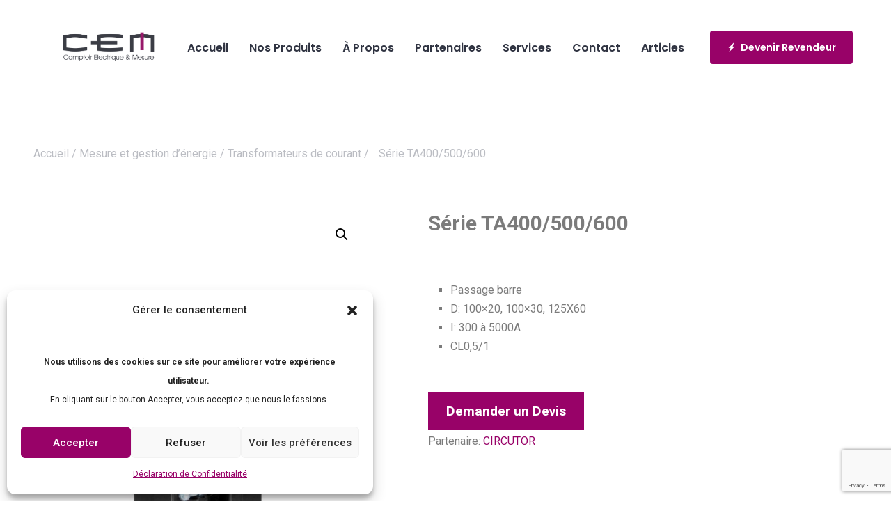

--- FILE ---
content_type: text/html; charset=UTF-8
request_url: https://cem.co.ma/product/serie-ta400-500-600/
body_size: 26961
content:
<!DOCTYPE html>
<html lang="fr-FR">

<head>
	<meta charset="UTF-8">
	<meta name="format-detection" content="telephone=no">
	<meta name="viewport" content="width=device-width, initial-scale=1, shrink-to-fit=no, maximum-scale=1">
	<link rel="profile" href="https://gmpg.org/xfn/11">
	<link rel="pingback" href="https://cem.co.ma/xmlrpc.php">
	  <link rel="icon" href="https://cem.co.ma/wp-content/uploads/2022/08/cropped-logo-32x32.png" sizes="32x32" />
<link rel="icon" href="https://cem.co.ma/wp-content/uploads/2022/08/cropped-logo-192x192.png" sizes="192x192" />
<link rel="apple-touch-icon" href="https://cem.co.ma/wp-content/uploads/2022/08/cropped-logo-180x180.png" />
<meta name="msapplication-TileImage" content="https://cem.co.ma/wp-content/uploads/2022/08/cropped-logo-270x270.png" />
	<meta name='robots' content='index, follow, max-image-preview:large, max-snippet:-1, max-video-preview:-1' />

	<!-- This site is optimized with the Yoast SEO plugin v24.9 - https://yoast.com/wordpress/plugins/seo/ -->
	<title>Série TA400/500/600 | CEM</title>
	<meta name="description" content="Passage barre  D: 100x20, 100x30, 125X60  I: 300 à 5000A  CL0,5/1" />
	<link rel="canonical" href="https://cem.co.ma/product/serie-ta400-500-600/" />
	<meta property="og:locale" content="fr_FR" />
	<meta property="og:type" content="article" />
	<meta property="og:title" content="Série TA400/500/600 | CEM" />
	<meta property="og:description" content="Passage barre  D: 100x20, 100x30, 125X60  I: 300 à 5000A  CL0,5/1" />
	<meta property="og:url" content="https://cem.co.ma/product/serie-ta400-500-600/" />
	<meta property="og:site_name" content="CEM" />
	<meta property="article:modified_time" content="2023-11-21T19:22:51+00:00" />
	<meta property="og:image" content="https://cem.co.ma/wp-content/uploads/2023/05/Fo_TA-400_R2-scaled.jpg" />
	<meta property="og:image:width" content="1200" />
	<meta property="og:image:height" content="1577" />
	<meta property="og:image:type" content="image/jpeg" />
	<meta name="twitter:card" content="summary_large_image" />
	<script type="application/ld+json" class="yoast-schema-graph">{"@context":"https://schema.org","@graph":[{"@type":"WebPage","@id":"https://cem.co.ma/product/serie-ta400-500-600/","url":"https://cem.co.ma/product/serie-ta400-500-600/","name":"Série TA400/500/600 | CEM","isPartOf":{"@id":"https://cem.co.ma/#website"},"primaryImageOfPage":{"@id":"https://cem.co.ma/product/serie-ta400-500-600/#primaryimage"},"image":{"@id":"https://cem.co.ma/product/serie-ta400-500-600/#primaryimage"},"thumbnailUrl":"https://cem.co.ma/wp-content/uploads/2023/05/Fo_TA-400_R2-scaled.jpg","datePublished":"2023-05-24T22:19:12+00:00","dateModified":"2023-11-21T19:22:51+00:00","description":"Passage barre D: 100x20, 100x30, 125X60 I: 300 à 5000A CL0,5/1","breadcrumb":{"@id":"https://cem.co.ma/product/serie-ta400-500-600/#breadcrumb"},"inLanguage":"fr-FR","potentialAction":[{"@type":"ReadAction","target":["https://cem.co.ma/product/serie-ta400-500-600/"]}]},{"@type":"ImageObject","inLanguage":"fr-FR","@id":"https://cem.co.ma/product/serie-ta400-500-600/#primaryimage","url":"https://cem.co.ma/wp-content/uploads/2023/05/Fo_TA-400_R2-scaled.jpg","contentUrl":"https://cem.co.ma/wp-content/uploads/2023/05/Fo_TA-400_R2-scaled.jpg","width":1200,"height":1577},{"@type":"BreadcrumbList","@id":"https://cem.co.ma/product/serie-ta400-500-600/#breadcrumb","itemListElement":[{"@type":"ListItem","position":1,"name":"Home","item":"https://cem.co.ma/"},{"@type":"ListItem","position":2,"name":"Nos Produits","item":"https://cem.co.ma/shop/"},{"@type":"ListItem","position":3,"name":"Série TA400/500/600"}]},{"@type":"WebSite","@id":"https://cem.co.ma/#website","url":"https://cem.co.ma/","name":"Comptoir Electrique & de Mesure","description":"Comptoir Electrique &amp; de Mesure","publisher":{"@id":"https://cem.co.ma/#organization"},"alternateName":"CEM","potentialAction":[{"@type":"SearchAction","target":{"@type":"EntryPoint","urlTemplate":"https://cem.co.ma/?s={search_term_string}"},"query-input":{"@type":"PropertyValueSpecification","valueRequired":true,"valueName":"search_term_string"}}],"inLanguage":"fr-FR"},{"@type":"Organization","@id":"https://cem.co.ma/#organization","name":"CEM","alternateName":"CEM","url":"https://cem.co.ma/","logo":{"@type":"ImageObject","inLanguage":"fr-FR","@id":"https://cem.co.ma/#/schema/logo/image/","url":"https://cem.co.ma/wp-content/uploads/2022/08/cropped-logo.png","contentUrl":"https://cem.co.ma/wp-content/uploads/2022/08/cropped-logo.png","width":512,"height":512,"caption":"CEM"},"image":{"@id":"https://cem.co.ma/#/schema/logo/image/"},"sameAs":["https://www.linkedin.com/company/comptoir-electrique-de-mesure-cem"]}]}</script>
	<!-- / Yoast SEO plugin. -->


<link rel='dns-prefetch' href='//fonts.googleapis.com' />
<link rel="alternate" type="application/rss+xml" title="CEM &raquo; Flux" href="https://cem.co.ma/feed/" />
<link rel="alternate" type="application/rss+xml" title="CEM &raquo; Flux des commentaires" href="https://cem.co.ma/comments/feed/" />
<link rel="alternate" title="oEmbed (JSON)" type="application/json+oembed" href="https://cem.co.ma/wp-json/oembed/1.0/embed?url=https%3A%2F%2Fcem.co.ma%2Fproduct%2Fserie-ta400-500-600%2F" />
<link rel="alternate" title="oEmbed (XML)" type="text/xml+oembed" href="https://cem.co.ma/wp-json/oembed/1.0/embed?url=https%3A%2F%2Fcem.co.ma%2Fproduct%2Fserie-ta400-500-600%2F&#038;format=xml" />
<style id='wp-img-auto-sizes-contain-inline-css' type='text/css'>
img:is([sizes=auto i],[sizes^="auto," i]){contain-intrinsic-size:3000px 1500px}
/*# sourceURL=wp-img-auto-sizes-contain-inline-css */
</style>
<link rel='stylesheet' id='electrician-google-fonts-two-css' href='https://fonts.googleapis.com/css?family=Poppins:600&#038;subset=latin,cyrillic-ext,latin-ext,cyrillic,greek-ext,greek,vietnamese' type='text/css' media='all' />
<style id='wp-emoji-styles-inline-css' type='text/css'>

	img.wp-smiley, img.emoji {
		display: inline !important;
		border: none !important;
		box-shadow: none !important;
		height: 1em !important;
		width: 1em !important;
		margin: 0 0.07em !important;
		vertical-align: -0.1em !important;
		background: none !important;
		padding: 0 !important;
	}
/*# sourceURL=wp-emoji-styles-inline-css */
</style>
<link rel='stylesheet' id='wp-block-library-css' href='https://cem.co.ma/wp-includes/css/dist/block-library/style.min.css?ver=6.9' type='text/css' media='all' />
<link rel='stylesheet' id='wc-blocks-style-css' href='https://cem.co.ma/wp-content/plugins/woocommerce/assets/client/blocks/wc-blocks.css?ver=wc-9.8.6' type='text/css' media='all' />
<style id='global-styles-inline-css' type='text/css'>
:root{--wp--preset--aspect-ratio--square: 1;--wp--preset--aspect-ratio--4-3: 4/3;--wp--preset--aspect-ratio--3-4: 3/4;--wp--preset--aspect-ratio--3-2: 3/2;--wp--preset--aspect-ratio--2-3: 2/3;--wp--preset--aspect-ratio--16-9: 16/9;--wp--preset--aspect-ratio--9-16: 9/16;--wp--preset--color--black: #000000;--wp--preset--color--cyan-bluish-gray: #abb8c3;--wp--preset--color--white: #ffffff;--wp--preset--color--pale-pink: #f78da7;--wp--preset--color--vivid-red: #cf2e2e;--wp--preset--color--luminous-vivid-orange: #ff6900;--wp--preset--color--luminous-vivid-amber: #fcb900;--wp--preset--color--light-green-cyan: #7bdcb5;--wp--preset--color--vivid-green-cyan: #00d084;--wp--preset--color--pale-cyan-blue: #8ed1fc;--wp--preset--color--vivid-cyan-blue: #0693e3;--wp--preset--color--vivid-purple: #9b51e0;--wp--preset--color--strong-yellow: #f7bd00;--wp--preset--color--strong-white: #fff;--wp--preset--color--light-black: #242424;--wp--preset--color--very-light-gray: #797979;--wp--preset--color--very-dark-black: #000000;--wp--preset--gradient--vivid-cyan-blue-to-vivid-purple: linear-gradient(135deg,rgb(6,147,227) 0%,rgb(155,81,224) 100%);--wp--preset--gradient--light-green-cyan-to-vivid-green-cyan: linear-gradient(135deg,rgb(122,220,180) 0%,rgb(0,208,130) 100%);--wp--preset--gradient--luminous-vivid-amber-to-luminous-vivid-orange: linear-gradient(135deg,rgb(252,185,0) 0%,rgb(255,105,0) 100%);--wp--preset--gradient--luminous-vivid-orange-to-vivid-red: linear-gradient(135deg,rgb(255,105,0) 0%,rgb(207,46,46) 100%);--wp--preset--gradient--very-light-gray-to-cyan-bluish-gray: linear-gradient(135deg,rgb(238,238,238) 0%,rgb(169,184,195) 100%);--wp--preset--gradient--cool-to-warm-spectrum: linear-gradient(135deg,rgb(74,234,220) 0%,rgb(151,120,209) 20%,rgb(207,42,186) 40%,rgb(238,44,130) 60%,rgb(251,105,98) 80%,rgb(254,248,76) 100%);--wp--preset--gradient--blush-light-purple: linear-gradient(135deg,rgb(255,206,236) 0%,rgb(152,150,240) 100%);--wp--preset--gradient--blush-bordeaux: linear-gradient(135deg,rgb(254,205,165) 0%,rgb(254,45,45) 50%,rgb(107,0,62) 100%);--wp--preset--gradient--luminous-dusk: linear-gradient(135deg,rgb(255,203,112) 0%,rgb(199,81,192) 50%,rgb(65,88,208) 100%);--wp--preset--gradient--pale-ocean: linear-gradient(135deg,rgb(255,245,203) 0%,rgb(182,227,212) 50%,rgb(51,167,181) 100%);--wp--preset--gradient--electric-grass: linear-gradient(135deg,rgb(202,248,128) 0%,rgb(113,206,126) 100%);--wp--preset--gradient--midnight: linear-gradient(135deg,rgb(2,3,129) 0%,rgb(40,116,252) 100%);--wp--preset--font-size--small: 10px;--wp--preset--font-size--medium: 20px;--wp--preset--font-size--large: 24px;--wp--preset--font-size--x-large: 42px;--wp--preset--font-size--normal: 15px;--wp--preset--font-size--huge: 36px;--wp--preset--spacing--20: 0.44rem;--wp--preset--spacing--30: 0.67rem;--wp--preset--spacing--40: 1rem;--wp--preset--spacing--50: 1.5rem;--wp--preset--spacing--60: 2.25rem;--wp--preset--spacing--70: 3.38rem;--wp--preset--spacing--80: 5.06rem;--wp--preset--shadow--natural: 6px 6px 9px rgba(0, 0, 0, 0.2);--wp--preset--shadow--deep: 12px 12px 50px rgba(0, 0, 0, 0.4);--wp--preset--shadow--sharp: 6px 6px 0px rgba(0, 0, 0, 0.2);--wp--preset--shadow--outlined: 6px 6px 0px -3px rgb(255, 255, 255), 6px 6px rgb(0, 0, 0);--wp--preset--shadow--crisp: 6px 6px 0px rgb(0, 0, 0);}:where(.is-layout-flex){gap: 0.5em;}:where(.is-layout-grid){gap: 0.5em;}body .is-layout-flex{display: flex;}.is-layout-flex{flex-wrap: wrap;align-items: center;}.is-layout-flex > :is(*, div){margin: 0;}body .is-layout-grid{display: grid;}.is-layout-grid > :is(*, div){margin: 0;}:where(.wp-block-columns.is-layout-flex){gap: 2em;}:where(.wp-block-columns.is-layout-grid){gap: 2em;}:where(.wp-block-post-template.is-layout-flex){gap: 1.25em;}:where(.wp-block-post-template.is-layout-grid){gap: 1.25em;}.has-black-color{color: var(--wp--preset--color--black) !important;}.has-cyan-bluish-gray-color{color: var(--wp--preset--color--cyan-bluish-gray) !important;}.has-white-color{color: var(--wp--preset--color--white) !important;}.has-pale-pink-color{color: var(--wp--preset--color--pale-pink) !important;}.has-vivid-red-color{color: var(--wp--preset--color--vivid-red) !important;}.has-luminous-vivid-orange-color{color: var(--wp--preset--color--luminous-vivid-orange) !important;}.has-luminous-vivid-amber-color{color: var(--wp--preset--color--luminous-vivid-amber) !important;}.has-light-green-cyan-color{color: var(--wp--preset--color--light-green-cyan) !important;}.has-vivid-green-cyan-color{color: var(--wp--preset--color--vivid-green-cyan) !important;}.has-pale-cyan-blue-color{color: var(--wp--preset--color--pale-cyan-blue) !important;}.has-vivid-cyan-blue-color{color: var(--wp--preset--color--vivid-cyan-blue) !important;}.has-vivid-purple-color{color: var(--wp--preset--color--vivid-purple) !important;}.has-black-background-color{background-color: var(--wp--preset--color--black) !important;}.has-cyan-bluish-gray-background-color{background-color: var(--wp--preset--color--cyan-bluish-gray) !important;}.has-white-background-color{background-color: var(--wp--preset--color--white) !important;}.has-pale-pink-background-color{background-color: var(--wp--preset--color--pale-pink) !important;}.has-vivid-red-background-color{background-color: var(--wp--preset--color--vivid-red) !important;}.has-luminous-vivid-orange-background-color{background-color: var(--wp--preset--color--luminous-vivid-orange) !important;}.has-luminous-vivid-amber-background-color{background-color: var(--wp--preset--color--luminous-vivid-amber) !important;}.has-light-green-cyan-background-color{background-color: var(--wp--preset--color--light-green-cyan) !important;}.has-vivid-green-cyan-background-color{background-color: var(--wp--preset--color--vivid-green-cyan) !important;}.has-pale-cyan-blue-background-color{background-color: var(--wp--preset--color--pale-cyan-blue) !important;}.has-vivid-cyan-blue-background-color{background-color: var(--wp--preset--color--vivid-cyan-blue) !important;}.has-vivid-purple-background-color{background-color: var(--wp--preset--color--vivid-purple) !important;}.has-black-border-color{border-color: var(--wp--preset--color--black) !important;}.has-cyan-bluish-gray-border-color{border-color: var(--wp--preset--color--cyan-bluish-gray) !important;}.has-white-border-color{border-color: var(--wp--preset--color--white) !important;}.has-pale-pink-border-color{border-color: var(--wp--preset--color--pale-pink) !important;}.has-vivid-red-border-color{border-color: var(--wp--preset--color--vivid-red) !important;}.has-luminous-vivid-orange-border-color{border-color: var(--wp--preset--color--luminous-vivid-orange) !important;}.has-luminous-vivid-amber-border-color{border-color: var(--wp--preset--color--luminous-vivid-amber) !important;}.has-light-green-cyan-border-color{border-color: var(--wp--preset--color--light-green-cyan) !important;}.has-vivid-green-cyan-border-color{border-color: var(--wp--preset--color--vivid-green-cyan) !important;}.has-pale-cyan-blue-border-color{border-color: var(--wp--preset--color--pale-cyan-blue) !important;}.has-vivid-cyan-blue-border-color{border-color: var(--wp--preset--color--vivid-cyan-blue) !important;}.has-vivid-purple-border-color{border-color: var(--wp--preset--color--vivid-purple) !important;}.has-vivid-cyan-blue-to-vivid-purple-gradient-background{background: var(--wp--preset--gradient--vivid-cyan-blue-to-vivid-purple) !important;}.has-light-green-cyan-to-vivid-green-cyan-gradient-background{background: var(--wp--preset--gradient--light-green-cyan-to-vivid-green-cyan) !important;}.has-luminous-vivid-amber-to-luminous-vivid-orange-gradient-background{background: var(--wp--preset--gradient--luminous-vivid-amber-to-luminous-vivid-orange) !important;}.has-luminous-vivid-orange-to-vivid-red-gradient-background{background: var(--wp--preset--gradient--luminous-vivid-orange-to-vivid-red) !important;}.has-very-light-gray-to-cyan-bluish-gray-gradient-background{background: var(--wp--preset--gradient--very-light-gray-to-cyan-bluish-gray) !important;}.has-cool-to-warm-spectrum-gradient-background{background: var(--wp--preset--gradient--cool-to-warm-spectrum) !important;}.has-blush-light-purple-gradient-background{background: var(--wp--preset--gradient--blush-light-purple) !important;}.has-blush-bordeaux-gradient-background{background: var(--wp--preset--gradient--blush-bordeaux) !important;}.has-luminous-dusk-gradient-background{background: var(--wp--preset--gradient--luminous-dusk) !important;}.has-pale-ocean-gradient-background{background: var(--wp--preset--gradient--pale-ocean) !important;}.has-electric-grass-gradient-background{background: var(--wp--preset--gradient--electric-grass) !important;}.has-midnight-gradient-background{background: var(--wp--preset--gradient--midnight) !important;}.has-small-font-size{font-size: var(--wp--preset--font-size--small) !important;}.has-medium-font-size{font-size: var(--wp--preset--font-size--medium) !important;}.has-large-font-size{font-size: var(--wp--preset--font-size--large) !important;}.has-x-large-font-size{font-size: var(--wp--preset--font-size--x-large) !important;}
/*# sourceURL=global-styles-inline-css */
</style>

<style id='classic-theme-styles-inline-css' type='text/css'>
/*! This file is auto-generated */
.wp-block-button__link{color:#fff;background-color:#32373c;border-radius:9999px;box-shadow:none;text-decoration:none;padding:calc(.667em + 2px) calc(1.333em + 2px);font-size:1.125em}.wp-block-file__button{background:#32373c;color:#fff;text-decoration:none}
/*# sourceURL=/wp-includes/css/classic-themes.min.css */
</style>
<link rel='stylesheet' id='contact-form-7-css' href='https://cem.co.ma/wp-content/plugins/contact-form-7/includes/css/styles.css?ver=6.0.6' type='text/css' media='all' />
<link rel='stylesheet' id='woof-css' href='https://cem.co.ma/wp-content/plugins/woocommerce-products-filter/css/front.css?ver=1.3.6.6' type='text/css' media='all' />
<style id='woof-inline-css' type='text/css'>

.woof_products_top_panel li span, .woof_products_top_panel2 li span{background: url(https://cem.co.ma/wp-content/plugins/woocommerce-products-filter/img/delete.png);background-size: 14px 14px;background-repeat: no-repeat;background-position: right;}
.woof_edit_view{
                    display: none;
                }
.woof_list label{
    width: calc(100% - 49px);
}

.WOOF_Widget.tt-block-aside.tt-block-aside__shadow {
    padding: 33px 5px 41px 5px;
    -webkit-box-shadow: 0 0 20px rgba(48, 52, 66, 0.1);
    box-shadow: none;
}
.WOOF_Widget.tt-block-aside.tt-block-aside__shadow .tt-aside-title {
    padding: 14px 0 14px 0;
    background-color: #980268;
    text-align: center;
    color: white;
    margin-bottom: 1em;
}
.woof_container_inner>h4{
    border-bottom: 1px solid #980268;
}

.woof_childs_list_opener span.woof_is_closed {
    background-image: none !important; 
    background-color: #980268;
    -webkit-mask-image: url(../wp-content/plugins/woocommerce-products-filter/img/plus2.svg);
    mask-image: url(../wp-content/plugins/woocommerce-products-filter/img/plus2.svg);
}
.woof_childs_list_opener span.woof_is_opened {
    background-image: none !important; 
    background-color: #980268;
    -webkit-mask-image: url(../wp-content/plugins/woocommerce-products-filter/img/minus2.svg);
    mask-image: url(../wp-content/plugins/woocommerce-products-filter/img/minus2.svg);
}
/*# sourceURL=woof-inline-css */
</style>
<link rel='stylesheet' id='chosen-drop-down-css' href='https://cem.co.ma/wp-content/plugins/woocommerce-products-filter/js/chosen/chosen.min.css?ver=1.3.6.6' type='text/css' media='all' />
<link rel='stylesheet' id='icheck-jquery-color-flat-css' href='https://cem.co.ma/wp-content/plugins/woocommerce-products-filter/js/icheck/skins/flat/_all.css?ver=1.3.6.6' type='text/css' media='all' />
<link rel='stylesheet' id='icheck-jquery-color-square-css' href='https://cem.co.ma/wp-content/plugins/woocommerce-products-filter/js/icheck/skins/square/_all.css?ver=1.3.6.6' type='text/css' media='all' />
<link rel='stylesheet' id='icheck-jquery-color-minimal-css' href='https://cem.co.ma/wp-content/plugins/woocommerce-products-filter/js/icheck/skins/minimal/_all.css?ver=1.3.6.6' type='text/css' media='all' />
<link rel='stylesheet' id='woof_by_author_html_items-css' href='https://cem.co.ma/wp-content/plugins/woocommerce-products-filter/ext/by_author/css/by_author.css?ver=1.3.6.6' type='text/css' media='all' />
<link rel='stylesheet' id='woof_by_instock_html_items-css' href='https://cem.co.ma/wp-content/plugins/woocommerce-products-filter/ext/by_instock/css/by_instock.css?ver=1.3.6.6' type='text/css' media='all' />
<link rel='stylesheet' id='woof_by_onsales_html_items-css' href='https://cem.co.ma/wp-content/plugins/woocommerce-products-filter/ext/by_onsales/css/by_onsales.css?ver=1.3.6.6' type='text/css' media='all' />
<link rel='stylesheet' id='woof_by_text_html_items-css' href='https://cem.co.ma/wp-content/plugins/woocommerce-products-filter/ext/by_text/assets/css/front.css?ver=1.3.6.6' type='text/css' media='all' />
<link rel='stylesheet' id='woof_label_html_items-css' href='https://cem.co.ma/wp-content/plugins/woocommerce-products-filter/ext/label/css/html_types/label.css?ver=1.3.6.6' type='text/css' media='all' />
<link rel='stylesheet' id='woof_quick_search_html_items-css' href='https://cem.co.ma/wp-content/plugins/woocommerce-products-filter/ext/quick_search/css/quick_search.css?ver=1.3.6.6' type='text/css' media='all' />
<link rel='stylesheet' id='woof_select_radio_check_html_items-css' href='https://cem.co.ma/wp-content/plugins/woocommerce-products-filter/ext/select_radio_check/css/html_types/select_radio_check.css?ver=1.3.6.6' type='text/css' media='all' />
<link rel='stylesheet' id='woof_sd_html_items_checkbox-css' href='https://cem.co.ma/wp-content/plugins/woocommerce-products-filter/ext/smart_designer/css/elements/checkbox.css?ver=1.3.6.6' type='text/css' media='all' />
<link rel='stylesheet' id='woof_sd_html_items_radio-css' href='https://cem.co.ma/wp-content/plugins/woocommerce-products-filter/ext/smart_designer/css/elements/radio.css?ver=1.3.6.6' type='text/css' media='all' />
<link rel='stylesheet' id='woof_sd_html_items_switcher-css' href='https://cem.co.ma/wp-content/plugins/woocommerce-products-filter/ext/smart_designer/css/elements/switcher.css?ver=1.3.6.6' type='text/css' media='all' />
<link rel='stylesheet' id='woof_sd_html_items_color-css' href='https://cem.co.ma/wp-content/plugins/woocommerce-products-filter/ext/smart_designer/css/elements/color.css?ver=1.3.6.6' type='text/css' media='all' />
<link rel='stylesheet' id='woof_sd_html_items_tooltip-css' href='https://cem.co.ma/wp-content/plugins/woocommerce-products-filter/ext/smart_designer/css/tooltip.css?ver=1.3.6.6' type='text/css' media='all' />
<link rel='stylesheet' id='woof_sd_html_items_front-css' href='https://cem.co.ma/wp-content/plugins/woocommerce-products-filter/ext/smart_designer/css/front.css?ver=1.3.6.6' type='text/css' media='all' />
<link rel='stylesheet' id='woof-switcher23-css' href='https://cem.co.ma/wp-content/plugins/woocommerce-products-filter/css/switcher.css?ver=1.3.6.6' type='text/css' media='all' />
<link rel='stylesheet' id='photoswipe-css' href='https://cem.co.ma/wp-content/plugins/woocommerce/assets/css/photoswipe/photoswipe.min.css?ver=9.8.6' type='text/css' media='all' />
<link rel='stylesheet' id='photoswipe-default-skin-css' href='https://cem.co.ma/wp-content/plugins/woocommerce/assets/css/photoswipe/default-skin/default-skin.min.css?ver=9.8.6' type='text/css' media='all' />
<link rel='stylesheet' id='woocommerce-layout-css' href='https://cem.co.ma/wp-content/plugins/woocommerce/assets/css/woocommerce-layout.css?ver=9.8.6' type='text/css' media='all' />
<link rel='stylesheet' id='woocommerce-smallscreen-css' href='https://cem.co.ma/wp-content/plugins/woocommerce/assets/css/woocommerce-smallscreen.css?ver=9.8.6' type='text/css' media='only screen and (max-width: 768px)' />
<link rel='stylesheet' id='woocommerce-general-css' href='https://cem.co.ma/wp-content/plugins/woocommerce/assets/css/woocommerce.css?ver=9.8.6' type='text/css' media='all' />
<style id='woocommerce-inline-inline-css' type='text/css'>
.woocommerce form .form-row .required { visibility: visible; }
/*# sourceURL=woocommerce-inline-inline-css */
</style>
<link rel='stylesheet' id='cmplz-general-css' href='https://cem.co.ma/wp-content/plugins/complianz-gdpr-premium/assets/css/cookieblocker.min.css?ver=1744316514' type='text/css' media='all' />
<link rel='stylesheet' id='yith_ywraq_frontend-css' href='https://cem.co.ma/wp-content/plugins/yith-woocommerce-request-a-quote/assets/css/frontend.css?ver=2.39.0' type='text/css' media='all' />
<style id='yith_ywraq_frontend-inline-css' type='text/css'>
.woocommerce .add-request-quote-button.button, .woocommerce .add-request-quote-button-addons.button, .yith-wceop-ywraq-button-wrapper .add-request-quote-button.button, .yith-wceop-ywraq-button-wrapper .add-request-quote-button-addons.button{
    background-color: rgb(152,2,104)!important;
    color: #ffffff!important;
}
.woocommerce .add-request-quote-button.button:hover,  .woocommerce .add-request-quote-button-addons.button:hover,.yith-wceop-ywraq-button-wrapper .add-request-quote-button.button:hover,  .yith-wceop-ywraq-button-wrapper .add-request-quote-button-addons.button:hover{
    background-color: rgb(78,3,54)!important;
    color: #ffffff!important;
}

.woocommerce.single-product button.single_add_to_cart_button.button {margin-right: 5px;}
	.woocommerce.single-product .product .yith-ywraq-add-to-quote {display: inline-block; vertical-align: middle;margin-top: 5px;}
	
.cart button.single_add_to_cart_button{
	                 display:none!important;
	                }
/*# sourceURL=yith_ywraq_frontend-inline-css */
</style>
<link rel='stylesheet' id='yith-wcbr-css' href='https://cem.co.ma/wp-content/plugins/yith-woocommerce-brands-add-on/assets/css/yith-wcbr.css?ver=2.31.0' type='text/css' media='all' />
<link rel='stylesheet' id='ywctm-frontend-css' href='https://cem.co.ma/wp-content/plugins/yith-woocommerce-catalog-mode/assets/css/frontend.min.css?ver=2.45.0' type='text/css' media='all' />
<style id='ywctm-frontend-inline-css' type='text/css'>
form.cart button.single_add_to_cart_button, .ppc-button-wrapper, .wc-ppcp-paylater-msg__container, table.variations, form.variations_form, .single_variation_wrap .variations_button, .widget.woocommerce.widget_shopping_cart{display: none !important}
/*# sourceURL=ywctm-frontend-inline-css */
</style>
<link rel='stylesheet' id='brands-styles-css' href='https://cem.co.ma/wp-content/plugins/woocommerce/assets/css/brands.css?ver=9.8.6' type='text/css' media='all' />
<link rel='stylesheet' id='bootstrap-css' href='https://cem.co.ma/wp-content/themes/electrician/js/plugins/bootstrap4/bootstrap.css?ver=1768688347' type='text/css' media='all' />
<link rel='stylesheet' id='parent-style-css' href='https://cem.co.ma/wp-content/themes/electrician/css/style-2.css?ver=1' type='text/css' media='all' />
<link rel='stylesheet' id='child-style-css' href='https://cem.co.ma/wp-content/themes/electrician-child/style.css?ver=1.0.0' type='text/css' media='all' />
<link rel='stylesheet' id='dflip-style-css' href='https://cem.co.ma/wp-content/plugins/3d-flipbook-dflip-lite/assets/css/dflip.min.css?ver=2.3.57' type='text/css' media='all' />
<link rel='stylesheet' id='elementor-frontend-css' href='https://cem.co.ma/wp-content/plugins/elementor/assets/css/frontend.min.css?ver=3.28.3' type='text/css' media='all' />
<link rel='stylesheet' id='eael-general-css' href='https://cem.co.ma/wp-content/plugins/essential-addons-for-elementor-lite/assets/front-end/css/view/general.min.css?ver=6.1.10' type='text/css' media='all' />
<link rel='stylesheet' id='electrician-google-fonts-css' href='https://fonts.googleapis.com/css?family=Roboto%3A100%2C100i%2C300%2C300i%2C400%2C400i%2C500%2C500i%2C700%2C700i%2C900%2C900i&#038;subset=latin%2Ccyrillic-ext%2Clatin-ext%2Ccyrillic%2Cgreek-ext%2Cgreek%2Cvietnamese' type='text/css' media='all' />
<link rel='stylesheet' id='bootstrap-submenu-css' href='https://cem.co.ma/wp-content/themes/electrician/css/bootstrap-submenu.css?ver=6.9' type='text/css' media='all' />
<link rel='stylesheet' id='bootstrap-datetimepicker-css' href='https://cem.co.ma/wp-content/themes/electrician/css/bootstrap-datetimepicker.css?ver=6.9' type='text/css' media='all' />
<link rel='stylesheet' id='slick-css' href='https://cem.co.ma/wp-content/themes/electrician/css/slick.css?ver=6.9' type='text/css' media='all' />
<link rel='stylesheet' id='shop-css' href='https://cem.co.ma/wp-content/themes/electrician/css/shop.css?ver=1768688347' type='text/css' media='all' />
<link rel='stylesheet' id='magnific-popup-css' href='https://cem.co.ma/wp-content/themes/electrician/css/magnific-popup.css?ver=6.9' type='text/css' media='all' />
<link rel='stylesheet' id='iconfont-css' href='https://cem.co.ma/wp-content/themes/electrician/css/iconfont/style-2.css?ver=1768688347' type='text/css' media='all' />
<link rel='stylesheet' id='style-2-css' href='https://cem.co.ma/wp-content/themes/electrician/css/style-2.css?ver=1768688347' type='text/css' media='all' />
<style id='style-2-inline-css' type='text/css'>

	/*body*/
	body,.modal-content{
	font-family:Roboto;
font-weight:400;
font-size:16px;
line-height:27px;
color:#7b7b7b;
	}
	h1, h2, h3, h4, h5, h6{
	font-family:Roboto;
	}

 /*-------- 1.2 Page Preloader    --------*/

	.loader .bolt{
		border-bottom:55px solid #980268;
}
.loader .one .other,.loader .three .other{
		border-top:55px solid #980268;
}





.loader .two {
  border-bottom: 55px solid #FEFEFE;
  transform: translateY(-7px);
  animation: orangeb 0.7s linear infinite;
}
.loader .two .other {
  border-top: 55px solid #FEFEFE;
  animation: oranget 0.7s linear infinite;
}


@-webkit-keyframes orangeb {
  to {
		border-bottom-color:#980268;
  }
}
@keyframes orangeb {
  to {
		border-bottom-color:#980268;
  }
}


@keyframes oranget {
	to {
		border-top-color:#980268;
	}
}
@-webkit-keyframes oranget {
  to {
		border-top-color:#980268;

  }
}
	






.h-info01 .tt-item [class^="icon-"] {
	color:#980268;
}
.h-info02 .tt-item a {
	color:#980268;
}
@media (min-width: 1025px){
	.tt-obj-cart .tt-obj__btn .tt-obj__badge {
		background-color:#980268;
	}
}
.tt-obj-cart.active .tt-obj__btn {
	color:#980268;
}
@media (min-width: 1025px){
	#tt-nav > ul > li.current_page_item > a {
		color:#980268;
	}
}
.order-form .order-form__title {
	background-color:#980268;
}
.section-title .section-title__01 {
	color:#980268;
}
.tt-list01 li:before {
	color:#980268;
}
.tt-slideinfo .tt-item__btn a {
	background-color:#980268;
}
.tt-slideinfo .tt-item__btn a::after {
	background:#980268;
}
.tt-slideinfo .tt-item__btn_link a {
	background-color:#980268;
}
.tt-slideinfo .tt-item__btn_link a::after {
	background:#980268;
}
.tt-box02 .tt-box02__title a:hover {
	color:#980268;
}
.tt-box02:hover .tt-box02__img:before {
	color:#980268;
}
.tt-link:hover {
	color:#980268;
}
.tt-link [class^="icon-"] {
	color:#980268;
}
.tt-base-color {
	color:#980268;
}
.tt-box01 .tt-box01__title:before {
	background-color:#980268;
}
#filter-nav ul li.active a {
	color:#980268;
}
#filter-nav ul li > a:hover {
	color:#980268;
}
.tt-box03 .tt-box03__extra {
	background-color:#980268;
}
.tt-box03 .item .tt-item__img:before {
	color:#980268;
}
.tt-layout02 .tt-layout02__icon {
	color:#980268;
}
.tt-layout02 .tt-layout02__list li:before {
	color:#980268;
}
.modal-layout-dafault .form-group .form-group__icon {
	color:#980268;
}
.tt-video {
	background-color:#980268;
	border-color:#980268;
}
.tt-video::after {
	background:#980268;
}
.tt-news-list .tt-item .tt-item__title:before {
	background-color:#980268;
}
.tt-news-list .tt-item .tt-item__title a:hover {
	color:#980268;
}
.tt-news-obj .tt-news-obj__title a:hover {
	color:#980268;
}
.tt-news-obj .tt-news-obj__title:before {
	background-color:#980268;
}
.f-form {
	background-color:#980268;
}
.tt-btn.btn__color02 [class^="icon-"] {
	color:#980268;
}
.f-nav li:before {
	color:#980268;
}
.f-nav li a:hover {
	color:#980268;
}
.f-info-icon li [class^=icon] {
	color:#980268;
}
.f-social li a:hover {
	color:#980268;
}
.tt-back-to-top:before {
	background-color:#980268;
}
.tt-info-value .tt-col-title .tt-title__01 {
	color:#980268;
}
.tt-box04 .tt-box04__figure {
	background-color:#980268;
}
.tt-services-promo .tt-wrapper .tt-col-icon {
	color:#980268;
}
.tt-box05:hover .tt-box05__title .tt-text-01 {
	color:#980268;
}
.tt-info address a {
	color:#980268;
}
#tt-pageContent .tt-obj .tt-obj__title a:hover {
	color:#980268;
}
.tt-back-to-top:hover {
	color:#980268;
	border-color:#980268;
	background-color:#980268;
}
.tt-coupons .tt-right-top .tt-title__02 {
	color:#980268;
}
.tt-table01 table thead {
	background-color:#980268;
}
.blockquote03:before {
	background-color:#980268;
}
.blog-obj .blog-obj__title a:hover {
	color:#980268;
}
.blog-obj .blog-obj__data a:hover {
	color:#980268;
}
.tt-pagination ul li a:hover {
	color:#980268;
}
.tt-img-link:hover .tt-text {
	color:#980268;
}
.tt-img-link .tt-icon {
	background-color:#980268;
}
.custom-select select:focus {
	border-color:#980268;
}
.tt-product .tt-product__title a:hover {
	color:#980268;
}
.tt-product .tt-btn-addtocart:hover {
	color:#980268;
}
.tt-product .tt-btn-addtocart .tt-icon {
	color:#980268;
}
.woocommerce .star-rating span::before {
	color:#980268;
}
.nav-categories li a:hover {
	color:#980268;
}
.nav-categories li a:before {
	color:#980268;
}
.tt-aside-search02 input:focus {
	border-color:#980268;
}
td#today {
	background:#980268;
}
.tt-list02 li a:hover {
	background-color:#980268;
}
.tt-recent-obj .recent-obj__title:before {
	background-color:#980268;
}
.tt-recent-obj .recent-obj__title a:hover {
	color:#980268;
}
.tt-faq .tt-item__title:hover {
	color:#980268;
}
.tt-contact .tt-icon {
	color:#980268;
}
@media (min-width: 1025px){
	#tt-nav > ul > li > a:hover {
		color:#980268;
	}
	#tt-nav > ul > li ul li a:hover {
		color:#980268;
	}
	.tt-obj-cart .tt-obj__btn:hover {
		color:#980268;
	}
}
.holder-top-mobile .h-topbox__content .tt-item .tt-item__icon {
	color:#980268;
}
@media (max-width: 1024.98px){
	.tt-obj-cart .tt-obj__btn .tt-obj__badge {
		background-color:#980268;
	}
}
.tt-social li a:hover {
	color:#980268;
}
.personal-info__img::before {
	color:#980268;
	
}
.submenu-aside .tt-item.tt-item__open .tt-item__title {
	background-color:#980268;
}
.submenu-aside .tt-item .tt-item__title:before {
	background-color:#980268;
}
.submenu-aside ul li:before {
	color:#980268;
	
}
.submenu-aside ul li a:hover {
	color:#980268;
	
}
.submenu-aside .tt-item .tt-item__title:hover {
	color:#980268;
}
.box-aside-info li [class^="icon-"] {
	color:#980268;
}
.blockquote01:before {
	background-color:#980268;
}
.blockquote02:before {
	color:#980268;
}
.nav-tabs li a:hover, .nav-tabs li a.active {
	color:#980268;
}
.header-right-bottom .btn, .woocommerce button.btn, .wc-proceed-to-checkout .btn {
	border-color:#980268;
}
#commentform #submit:hover {
	border-color:#980268;
}
a:hover {
	color:#980268;
}

.tt-btn:hover [class^="icon-"] {
	color:#980268;
}
.tt-btn.btn__color01 {
	background-color:#980268;
	color: #ffffff;
}
.tt-btn:hover {
	color:#980268;
	border-color:#980268;
	background-color: #fff;
}
.modal .modal-body .close:hover {
	color:#980268;
}
.tt-comments-layout .tt-item div[class^="tt-comments-level-"] .tt-content .tt-btn-default {
	background-color:#980268;
	border-color:#980268;
}
.tt-comments-layout .tt-item div[class^="tt-comments-level-"] .tt-content .tt-comments-title .username {
	color:#980268;
}
.breadcrumb-area p#breadcrumbs a:hover {
	color:#980268;
}
.tt-cart-list .tt-item__remove:hover {
	color:#980268;
}
.tt-testimonials .tt-testimonials__marker {
	color:#980268;
}
.woocommerce .widget_price_filter .ui-slider .ui-slider-handle {
	background-color:#980268;
}
.woocommerce .product-categories > li:after{
	color:#980268!important;
}
a {
	color:#980268;
}
#tt-menu-toggle:hover {
	color:#980268;
}
.woocommerce #respond input#submit, .woocommerce a.button, .woocommerce button.button, .woocommerce input.button {
	background-color:#980268;
}
.woocommerce #respond input#submit:hover, .woocommerce a.button:hover, .woocommerce button.button:hover, .woocommerce input.button:hover {
	color:#980268;
	border-color:#980268;
}
#commentform #submit {
	background-color:#980268;
}
#commentform #submit:hover {
	border-color:#980268;
}
#commentform #submit:hover {
	color:#980268;
	border-color:#980268;
}
.woocommerce button.btn, .wc-proceed-to-checkout .btn {
	border-color:#980268;
}
<!-- section_background_color_change_option_added -->
.section__wrapper {
	}
.footer-wrapper {
	}
.order-form .order-form__content {
	}
.holder-top-desktop {
	}

	/* Fix Quote Request Button align */
.yith-ywraq-add-to-quote .yith-ywraq-add-button{
    margin-top:34px;
    padding-top: 27px;
}				

/* Remove extra white space in Products archive and single*/
@media (min-width: 1025px){
    .archive .section-indent:not(.no-margin) ,
    .single-product .section-indent:not(.no-margin) {
        margin-top: 0px !important;
    }
}	
/* change menu dropdown subitem text color to white */
.panel-menu .mmpanel:not(#mm0) a:not(.mm-original-link){
    color: white;
}	


/* change background color of the mobile filter  */
@media (max-width: 1024.98px){
    .tt-filters-toggle{
        background-color: #980268;
    }
}
@media (max-width: 1024.98px){
    .tt-filters-toggle:hover {
        color: #980268;
        border-color: #980268;
    }
}				

/* change list style on products pages*/
.product ul:not(.nav) {
    list-style: square;
    padding-left: 2em;
}
.product .posted_in{
    display:none;
}			

.woocommerce-Tabs-panel table tr{
    border-bottom: 1px solid;
}
.woocommerce-Tabs-panel table tr td{
    padding: 5px;
}	

/*removes extra white space ihe top of the forst element in about page*/
@media (min-width: 1025px){
    #about-first-element .section-indent{
        margin-top:10px;
    }
}

/* add extra margin to brands carousel item */
.tt-logo-list{
    justify-content: flex-start;
}
.tt-logo-list .tt-item{
    margin: 1em;
}
/* add a text shadow to slider's text */
.mainSlider .tt-title-01 .text,
.mainSlider .tt-title-02 .text
{
    text-shadow: -5px 3px 12px black;
}
/*move down the text area of the "Notre Offre" section in home page*/
#tt-pageContent .tt-obj .tt-obj__wrapper{
    margin-top: -33px;
    padding: 22px 50px 0 18px;
}	

/* change menu style */
@media (min-width: 1025px){
   
    #tt-nav>ul>li ul{
        width: 300px;
    }
    #tt-nav>ul>li ul li {
        padding: 8px 0px;
    }
    #tt-nav>ul>li ul li:hover {
        border-left: solid 8px #980268;
        background-color: #f7f7f7;
    }
    #tt-nav>ul>li ul li:hover a {
        font-weight: bold;
        padding-left: 15px;
    }
}

/*hide top menu */
.holder-top-mobile, .holder-top-desktop{
    display:none !important;
}

@media (min-width: 1025px) {
    .section-indent:not(.no-margin){
        margin-top: 64px !important;       
    }
}

/* hide post meta */
.data__posted, .data__comments{
    display:none;
}

}
/*# sourceURL=style-2-inline-css */
</style>
<script type="text/javascript" src="https://cem.co.ma/wp-includes/js/jquery/jquery.min.js?ver=3.7.1" id="jquery-core-js"></script>
<script type="text/javascript" src="https://cem.co.ma/wp-includes/js/jquery/jquery-migrate.min.js?ver=3.4.1" id="jquery-migrate-js"></script>
<script type="text/javascript" id="woof-husky-js-extra">
/* <![CDATA[ */
var woof_husky_txt = {"ajax_url":"https://cem.co.ma/wp-admin/admin-ajax.php","plugin_uri":"https://cem.co.ma/wp-content/plugins/woocommerce-products-filter/ext/by_text/","loader":"https://cem.co.ma/wp-content/plugins/woocommerce-products-filter/ext/by_text/assets/img/ajax-loader.gif","not_found":"Nothing found!","prev":"Prev","next":"Next","site_link":"https://cem.co.ma","default_data":{"placeholder":"","behavior":"title_or_content_or_excerpt","search_by_full_word":"0","autocomplete":1,"how_to_open_links":"0","taxonomy_compatibility":"0","sku_compatibility":"1","custom_fields":"","search_desc_variant":"0","view_text_length":"10","min_symbols":"3","max_posts":"10","image":"","notes_for_customer":"","template":"","max_open_height":"300","page":0}};
//# sourceURL=woof-husky-js-extra
/* ]]> */
</script>
<script type="text/javascript" src="https://cem.co.ma/wp-content/plugins/woocommerce-products-filter/ext/by_text/assets/js/husky.js?ver=1.3.6.6" id="woof-husky-js"></script>
<script type="text/javascript" src="https://cem.co.ma/wp-content/plugins/woocommerce/assets/js/zoom/jquery.zoom.min.js?ver=1.7.21-wc.9.8.6" id="zoom-js" defer="defer" data-wp-strategy="defer"></script>
<script type="text/javascript" src="https://cem.co.ma/wp-content/plugins/woocommerce/assets/js/flexslider/jquery.flexslider.min.js?ver=2.7.2-wc.9.8.6" id="flexslider-js" defer="defer" data-wp-strategy="defer"></script>
<script type="text/javascript" src="https://cem.co.ma/wp-content/plugins/woocommerce/assets/js/photoswipe/photoswipe.min.js?ver=4.1.1-wc.9.8.6" id="photoswipe-js" defer="defer" data-wp-strategy="defer"></script>
<script type="text/javascript" src="https://cem.co.ma/wp-content/plugins/woocommerce/assets/js/photoswipe/photoswipe-ui-default.min.js?ver=4.1.1-wc.9.8.6" id="photoswipe-ui-default-js" defer="defer" data-wp-strategy="defer"></script>
<script type="text/javascript" id="wc-single-product-js-extra">
/* <![CDATA[ */
var wc_single_product_params = {"i18n_required_rating_text":"Veuillez s\u00e9lectionner une note","i18n_rating_options":["1\u00a0\u00e9toile sur 5","2\u00a0\u00e9toiles sur 5","3\u00a0\u00e9toiles sur 5","4\u00a0\u00e9toiles sur 5","5\u00a0\u00e9toiles sur 5"],"i18n_product_gallery_trigger_text":"Voir la galerie d\u2019images en plein \u00e9cran","review_rating_required":"yes","flexslider":{"rtl":false,"animation":"slide","smoothHeight":true,"directionNav":false,"controlNav":"thumbnails","slideshow":false,"animationSpeed":500,"animationLoop":false,"allowOneSlide":false},"zoom_enabled":"1","zoom_options":[],"photoswipe_enabled":"1","photoswipe_options":{"shareEl":false,"closeOnScroll":false,"history":false,"hideAnimationDuration":0,"showAnimationDuration":0},"flexslider_enabled":"1"};
//# sourceURL=wc-single-product-js-extra
/* ]]> */
</script>
<script type="text/javascript" src="https://cem.co.ma/wp-content/plugins/woocommerce/assets/js/frontend/single-product.min.js?ver=9.8.6" id="wc-single-product-js" defer="defer" data-wp-strategy="defer"></script>
<script type="text/javascript" src="https://cem.co.ma/wp-content/plugins/woocommerce/assets/js/jquery-blockui/jquery.blockUI.min.js?ver=2.7.0-wc.9.8.6" id="jquery-blockui-js" defer="defer" data-wp-strategy="defer"></script>
<script type="text/javascript" src="https://cem.co.ma/wp-content/plugins/woocommerce/assets/js/js-cookie/js.cookie.min.js?ver=2.1.4-wc.9.8.6" id="js-cookie-js" defer="defer" data-wp-strategy="defer"></script>
<script type="text/javascript" id="woocommerce-js-extra">
/* <![CDATA[ */
var woocommerce_params = {"ajax_url":"/wp-admin/admin-ajax.php","wc_ajax_url":"/?wc-ajax=%%endpoint%%","i18n_password_show":"Afficher le mot de passe","i18n_password_hide":"Masquer le mot de passe"};
//# sourceURL=woocommerce-js-extra
/* ]]> */
</script>
<script type="text/javascript" src="https://cem.co.ma/wp-content/plugins/woocommerce/assets/js/frontend/woocommerce.min.js?ver=9.8.6" id="woocommerce-js" defer="defer" data-wp-strategy="defer"></script>
<link rel="https://api.w.org/" href="https://cem.co.ma/wp-json/" /><link rel="alternate" title="JSON" type="application/json" href="https://cem.co.ma/wp-json/wp/v2/product/3340" /><link rel="EditURI" type="application/rsd+xml" title="RSD" href="https://cem.co.ma/xmlrpc.php?rsd" />
<meta name="generator" content="WordPress 6.9" />
<meta name="generator" content="WooCommerce 9.8.6" />
<link rel='shortlink' href='https://cem.co.ma/?p=3340' />
<meta name="generator" content="Redux 4.5.7" /><script type="text/javascript">if(!window._buttonizer) { window._buttonizer = {}; };var _buttonizer_page_data = {"language":"fr"};window._buttonizer.data = { ..._buttonizer_page_data, ...window._buttonizer.data };</script>			<style>.cmplz-hidden {
					display: none !important;
				}</style>	<noscript><style>.woocommerce-product-gallery{ opacity: 1 !important; }</style></noscript>
	<meta name="generator" content="Elementor 3.28.3; features: additional_custom_breakpoints, e_local_google_fonts; settings: css_print_method-external, google_font-enabled, font_display-auto">
			<style>
				.e-con.e-parent:nth-of-type(n+4):not(.e-lazyloaded):not(.e-no-lazyload),
				.e-con.e-parent:nth-of-type(n+4):not(.e-lazyloaded):not(.e-no-lazyload) * {
					background-image: none !important;
				}
				@media screen and (max-height: 1024px) {
					.e-con.e-parent:nth-of-type(n+3):not(.e-lazyloaded):not(.e-no-lazyload),
					.e-con.e-parent:nth-of-type(n+3):not(.e-lazyloaded):not(.e-no-lazyload) * {
						background-image: none !important;
					}
				}
				@media screen and (max-height: 640px) {
					.e-con.e-parent:nth-of-type(n+2):not(.e-lazyloaded):not(.e-no-lazyload),
					.e-con.e-parent:nth-of-type(n+2):not(.e-lazyloaded):not(.e-no-lazyload) * {
						background-image: none !important;
					}
				}
			</style>
			<link rel="icon" href="https://cem.co.ma/wp-content/uploads/2022/08/cropped-logo-32x32.png" sizes="32x32" />
<link rel="icon" href="https://cem.co.ma/wp-content/uploads/2022/08/cropped-logo-192x192.png" sizes="192x192" />
<link rel="apple-touch-icon" href="https://cem.co.ma/wp-content/uploads/2022/08/cropped-logo-180x180.png" />
<meta name="msapplication-TileImage" content="https://cem.co.ma/wp-content/uploads/2022/08/cropped-logo-270x270.png" />
		<style type="text/css" id="wp-custom-css">
			.tt-logo-list .tt-item:not(:first-child) {
    padding-left: 0;
}

.blog .section-indent{
	margin-top: 32px;
}		</style>
		<link rel='stylesheet' id='woof_sections_style-css' href='https://cem.co.ma/wp-content/plugins/woocommerce-products-filter/ext/sections/css/sections.css?ver=1.3.6.6' type='text/css' media='all' />
<link rel='stylesheet' id='woof-front-builder-css-css' href='https://cem.co.ma/wp-content/plugins/woocommerce-products-filter/ext/front_builder/css/front-builder.css?ver=1.3.6.6' type='text/css' media='all' />
<link rel='stylesheet' id='woof-slideout-tab-css-css' href='https://cem.co.ma/wp-content/plugins/woocommerce-products-filter/ext/slideout/css/jquery.tabSlideOut.css?ver=1.3.6.6' type='text/css' media='all' />
<link rel='stylesheet' id='woof-slideout-css-css' href='https://cem.co.ma/wp-content/plugins/woocommerce-products-filter/ext/slideout/css/slideout.css?ver=1.3.6.6' type='text/css' media='all' />
<link rel='stylesheet' id='woof_tooltip-css-css' href='https://cem.co.ma/wp-content/plugins/woocommerce-products-filter/js/tooltip/css/tooltipster.bundle.min.css?ver=1.3.6.6' type='text/css' media='all' />
<link rel='stylesheet' id='woof_tooltip-css-noir-css' href='https://cem.co.ma/wp-content/plugins/woocommerce-products-filter/js/tooltip/css/plugins/tooltipster/sideTip/themes/tooltipster-sideTip-noir.min.css?ver=1.3.6.6' type='text/css' media='all' />
<link rel='stylesheet' id='ion.range-slider-css' href='https://cem.co.ma/wp-content/plugins/woocommerce-products-filter/js/ion.range-slider/css/ion.rangeSlider.css?ver=1.3.6.6' type='text/css' media='all' />
</head>
<body data-rsssl=1 class="wp-singular product-template-default single single-product postid-3340 wp-embed-responsive wp-theme-electrician wp-child-theme-electrician-child theme-electrician woocommerce woocommerce-page woocommerce-no-js elementor-default elementor-kit-7">

<nav class="panel-menu" id="mobile-menu">
	<ul>

	</ul>
	<div class="mm-navbtn-names">
		<div class="mm-closebtn">Close</div>
		<div class="mm-backbtn">Back</div>
	</div>
</nav>
<header id="tt-header">
	<!-- holder-top (mobile) -->
	<div class="holder-top-mobile d-block d-md-none">
		<div class="h-topbox__content">
												</div>
		<a href="#" class="h-topbox__btn" id="js-toggle-h-holder">
			<i class="tt-arrow down"></i>
		</a>
	</div>
	<!-- /holder-top (mobile) -->
	<!-- holder-top (desktop) -->
	<div class="holder-top-desktop d-none d-md-block">
		<div class="container container-lg-fluid">
			<div class="row no-gutters">
				<div class="col-auto">
					<div class="h-info01">
															</div>
				</div>
				<div class="col-auto ml-auto">
					<div class="tt-obj">
						<div class="h-info02">
																			</div>
					</div>
									</div>
			</div>
		</div>
	</div>
	<!-- /holder-top (desktop) -->
	<!-- holder- -->

	<div id="js-init-sticky">
		<div class="tt-holder-wrapper">
			<div class="container container-lg-fluid">
				<div class="tt-holder">
					<div class="tt-col-logo">
						<!-- logo -->
													<a href="https://cem.co.ma/" class="tt-logo tt-logo-alignment">
															<img src="https://cem.co.ma/wp-content/uploads/2024/09/Logo-CEM.svg" alt="Logo">
							</a>
						
						<!-- /logo -->
					</div>
					<div class="tt-col-objects tt-col-wide text-center">
						<!-- desktop-nav -->
						<nav id="tt-nav">
						<ul id="menu-primary-menu" class="nav navbar-nav"><li id="nav-menu-item-1459" class="main-menu-item  menu-item-even menu-item-depth-0 menu-item menu-item-type-post_type menu-item-object-page menu-item-home"><a href="https://cem.co.ma/" class="menu-link main-menu-link"><span class="electric-btn"><span class="text">Accueil</span></span></a></li>
<li id="nav-menu-item-3698" class="main-menu-item  menu-item-even menu-item-depth-0 menu-item menu-item-type-custom menu-item-object-custom menu-item-has-children dropdown"><a href="/shop/?swoof=1&amp;product_cat=mesure-et-gestion-denergie" class="menu-link main-menu-link"><span class="electric-btn"><span class="text">Nos Produits</span></span><span class="ecaret"></span></a>
<ul class="dropdown-menu menu-odd  menu-depth-1">
	<li id="nav-menu-item-2747" class="sub-menu-item  menu-item-odd menu-item-depth-1 menu-item menu-item-type-taxonomy menu-item-object-product_cat menu-item-has-children dropdown-submenu"><a href="https://cem.co.ma/product-category/appareil-de-mesure-portable/" class="menu-link sub-menu-link">Appareil de mesure portable<span class="ecaret"></span></a>
	<ul class="dropdown-menu menu-even sub-sub-menu menu-depth-2">
		<li id="nav-menu-item-2748" class="sub-menu-item sub-sub-menu-item menu-item-even menu-item-depth-2 menu-item menu-item-type-taxonomy menu-item-object-product_cat"><a href="https://cem.co.ma/product-category/appareil-de-mesure-portable/analyseurs-de-qualite-du-reseau-electrique/" class="menu-link sub-menu-link">Analyseurs de qualité du réseau électrique</a></li>
		<li id="nav-menu-item-2751" class="sub-menu-item sub-sub-menu-item menu-item-even menu-item-depth-2 menu-item menu-item-type-taxonomy menu-item-object-product_cat"><a href="https://cem.co.ma/product-category/appareil-de-mesure-portable/cameras-de-detection-des-gaz/" class="menu-link sub-menu-link">Caméras de détection des gaz</a></li>
		<li id="nav-menu-item-2750" class="sub-menu-item sub-sub-menu-item menu-item-even menu-item-depth-2 menu-item menu-item-type-taxonomy menu-item-object-product_cat"><a href="https://cem.co.ma/product-category/appareil-de-mesure-portable/cameras-acoustiques/" class="menu-link sub-menu-link">Caméras Acoustiques</a></li>
		<li id="nav-menu-item-2752" class="sub-menu-item sub-sub-menu-item menu-item-even menu-item-depth-2 menu-item menu-item-type-taxonomy menu-item-object-product_cat"><a href="https://cem.co.ma/product-category/appareil-de-mesure-portable/cameras-pour-artisans-electricien-plombier/" class="menu-link sub-menu-link">Caméras pour artisans (électricien, plombier&#8230;)</a></li>
		<li id="nav-menu-item-2754" class="sub-menu-item sub-sub-menu-item menu-item-even menu-item-depth-2 menu-item menu-item-type-taxonomy menu-item-object-product_cat"><a href="https://cem.co.ma/product-category/appareil-de-mesure-portable/cameras-pour-professionnels-et-industriels/" class="menu-link sub-menu-link">Caméras pour professionnels et industriels</a></li>
		<li id="nav-menu-item-2753" class="sub-menu-item sub-sub-menu-item menu-item-even menu-item-depth-2 menu-item menu-item-type-taxonomy menu-item-object-product_cat"><a href="https://cem.co.ma/product-category/appareil-de-mesure-portable/cameras-pour-experts/" class="menu-link sub-menu-link">Caméras pour experts</a></li>
		<li id="nav-menu-item-2749" class="sub-menu-item sub-sub-menu-item menu-item-even menu-item-depth-2 menu-item menu-item-type-taxonomy menu-item-object-product_cat"><a href="https://cem.co.ma/product-category/appareil-de-mesure-portable/camera-fixe-pour-poste-mtbt/" class="menu-link sub-menu-link">Caméra fixe pour poste MTBT</a></li>
		<li id="nav-menu-item-2761" class="sub-menu-item sub-sub-menu-item menu-item-even menu-item-depth-2 menu-item menu-item-type-taxonomy menu-item-object-product_cat"><a href="https://cem.co.ma/product-category/appareil-de-mesure-portable/outils-de-mesure-portables/" class="menu-link sub-menu-link">Outils de Mesure portables</a></li>
	</ul>
</li>
	<li id="nav-menu-item-2755" class="sub-menu-item  menu-item-odd menu-item-depth-1 menu-item menu-item-type-taxonomy menu-item-object-product_cat current-product-ancestor menu-item-has-children dropdown-submenu"><a href="https://cem.co.ma/product-category/mesure-et-gestion-denergie/" class="menu-link sub-menu-link">Mesure et gestion d’énergie<span class="ecaret"></span></a>
	<ul class="dropdown-menu menu-even sub-sub-menu menu-depth-2">
		<li id="nav-menu-item-2756" class="sub-menu-item sub-sub-menu-item menu-item-even menu-item-depth-2 menu-item menu-item-type-taxonomy menu-item-object-product_cat"><a href="https://cem.co.ma/product-category/mesure-et-gestion-denergie/analyseurs-de-qualite-denergie/" class="menu-link sub-menu-link">Analyseurs de Qualité d&#8217;Energie</a></li>
		<li id="nav-menu-item-2757" class="sub-menu-item sub-sub-menu-item menu-item-even menu-item-depth-2 menu-item menu-item-type-taxonomy menu-item-object-product_cat"><a href="https://cem.co.ma/product-category/mesure-et-gestion-denergie/centrales-de-mesure-sur-panneau/" class="menu-link sub-menu-link">Centrales de mesure sur Panneau</a></li>
		<li id="nav-menu-item-2758" class="sub-menu-item sub-sub-menu-item menu-item-even menu-item-depth-2 menu-item menu-item-type-taxonomy menu-item-object-product_cat"><a href="https://cem.co.ma/product-category/mesure-et-gestion-denergie/centrales-de-mesure-sur-rail/" class="menu-link sub-menu-link">Centrales de mesure sur Rail</a></li>
		<li id="nav-menu-item-2759" class="sub-menu-item sub-sub-menu-item menu-item-even menu-item-depth-2 menu-item menu-item-type-taxonomy menu-item-object-product_cat"><a href="https://cem.co.ma/product-category/mesure-et-gestion-denergie/compteurs-denergie/" class="menu-link sub-menu-link">Compteurs d’énergie</a></li>
		<li id="nav-menu-item-2760" class="sub-menu-item sub-sub-menu-item menu-item-even menu-item-depth-2 menu-item menu-item-type-taxonomy menu-item-object-product_cat current-product-ancestor current-menu-parent current-product-parent"><a href="https://cem.co.ma/product-category/mesure-et-gestion-denergie/transformateurs-de-courant/" class="menu-link sub-menu-link">Transformateurs de courant</a></li>
	</ul>
</li>
	<li id="nav-menu-item-2738" class="sub-menu-item  menu-item-odd menu-item-depth-1 menu-item menu-item-type-taxonomy menu-item-object-product_cat menu-item-has-children dropdown-submenu"><a href="https://cem.co.ma/product-category/protection-differentielle/" class="menu-link sub-menu-link">Protection différentielle<span class="ecaret"></span></a>
	<ul class="dropdown-menu menu-even sub-sub-menu menu-depth-2">
		<li id="nav-menu-item-2741" class="sub-menu-item sub-sub-menu-item menu-item-even menu-item-depth-2 menu-item menu-item-type-taxonomy menu-item-object-product_cat"><a href="https://cem.co.ma/product-category/protection-differentielle/relais-differentiel-type-a/" class="menu-link sub-menu-link">Relais différentiel type A</a></li>
		<li id="nav-menu-item-2742" class="sub-menu-item sub-sub-menu-item menu-item-even menu-item-depth-2 menu-item menu-item-type-taxonomy menu-item-object-product_cat"><a href="https://cem.co.ma/product-category/protection-differentielle/relais-differentiel-type-b/" class="menu-link sub-menu-link">Relais différentiel type B</a></li>
		<li id="nav-menu-item-2739" class="sub-menu-item sub-sub-menu-item menu-item-even menu-item-depth-2 menu-item menu-item-type-taxonomy menu-item-object-product_cat"><a href="https://cem.co.ma/product-category/protection-differentielle/accessoires-pour-relais-differentiels/" class="menu-link sub-menu-link">Accessoires pour relais différentiels</a></li>
		<li id="nav-menu-item-2740" class="sub-menu-item sub-sub-menu-item menu-item-even menu-item-depth-2 menu-item menu-item-type-taxonomy menu-item-object-product_cat"><a href="https://cem.co.ma/product-category/protection-differentielle/controleurs-permanents-disolement-cpt-pour-regime-it/" class="menu-link sub-menu-link">Contrôleurs permanents d&#8217;isolement CPT pour régime IT</a></li>
	</ul>
</li>
	<li id="nav-menu-item-2733" class="sub-menu-item  menu-item-odd menu-item-depth-1 menu-item menu-item-type-taxonomy menu-item-object-product_cat menu-item-has-children dropdown-submenu"><a href="https://cem.co.ma/product-category/protection-contre-la-foudre/" class="menu-link sub-menu-link">Protection contre la foudre<span class="ecaret"></span></a>
	<ul class="dropdown-menu menu-even sub-sub-menu menu-depth-2">
		<li id="nav-menu-item-2736" class="sub-menu-item sub-sub-menu-item menu-item-even menu-item-depth-2 menu-item menu-item-type-taxonomy menu-item-object-product_cat"><a href="https://cem.co.ma/product-category/protection-contre-la-foudre/paratonnerre-a-dispositif-damorcage/" class="menu-link sub-menu-link">Paratonnerre à dispositif d’amorçage</a></li>
		<li id="nav-menu-item-2735" class="sub-menu-item sub-sub-menu-item menu-item-even menu-item-depth-2 menu-item menu-item-type-taxonomy menu-item-object-product_cat"><a href="https://cem.co.ma/product-category/protection-contre-la-foudre/compteurs-de-coup-de-foudre/" class="menu-link sub-menu-link">Compteurs de coup de foudre</a></li>
		<li id="nav-menu-item-2737" class="sub-menu-item sub-sub-menu-item menu-item-even menu-item-depth-2 menu-item menu-item-type-taxonomy menu-item-object-product_cat"><a href="https://cem.co.ma/product-category/protection-contre-la-foudre/protection-contre-les-surtensions-en-ac-et-en-dc/" class="menu-link sub-menu-link">Protection contre les surtensions en AC et en DC</a></li>
	</ul>
</li>
	<li id="nav-menu-item-2734" class="sub-menu-item  menu-item-odd menu-item-depth-1 menu-item menu-item-type-taxonomy menu-item-object-product_cat"><a href="https://cem.co.ma/product-category/balisage/" class="menu-link sub-menu-link">Balisage</a></li>
	<li id="nav-menu-item-2722" class="sub-menu-item  menu-item-odd menu-item-depth-1 menu-item menu-item-type-taxonomy menu-item-object-product_cat menu-item-has-children dropdown-submenu"><a href="https://cem.co.ma/product-category/composants-pour-tableaux-electriques/" class="menu-link sub-menu-link">Composants pour tableaux électriques<span class="ecaret"></span></a>
	<ul class="dropdown-menu menu-even sub-sub-menu menu-depth-2">
		<li id="nav-menu-item-2725" class="sub-menu-item sub-sub-menu-item menu-item-even menu-item-depth-2 menu-item menu-item-type-taxonomy menu-item-object-product_cat"><a href="https://cem.co.ma/product-category/composants-pour-tableaux-electriques/alimentations-stabilisees/" class="menu-link sub-menu-link">Alimentations stabilisées</a></li>
		<li id="nav-menu-item-2726" class="sub-menu-item sub-sub-menu-item menu-item-even menu-item-depth-2 menu-item menu-item-type-taxonomy menu-item-object-product_cat"><a href="https://cem.co.ma/product-category/composants-pour-tableaux-electriques/blocs-de-jonction/" class="menu-link sub-menu-link">Blocs de jonction</a></li>
		<li id="nav-menu-item-2727" class="sub-menu-item sub-sub-menu-item menu-item-even menu-item-depth-2 menu-item menu-item-type-taxonomy menu-item-object-product_cat"><a href="https://cem.co.ma/product-category/composants-pour-tableaux-electriques/marquage/" class="menu-link sub-menu-link">Marquage</a></li>
		<li id="nav-menu-item-2723" class="sub-menu-item sub-sub-menu-item menu-item-even menu-item-depth-2 menu-item menu-item-type-taxonomy menu-item-object-product_cat"><a href="https://cem.co.ma/product-category/composants-pour-tableaux-electriques/accessoires-pour-tableaux-electriques/" class="menu-link sub-menu-link">Accessoires pour tableaux électriques</a></li>
		<li id="nav-menu-item-2728" class="sub-menu-item sub-sub-menu-item menu-item-even menu-item-depth-2 menu-item menu-item-type-taxonomy menu-item-object-product_cat"><a href="https://cem.co.ma/product-category/composants-pour-tableaux-electriques/relais-auxiliaires/" class="menu-link sub-menu-link">Relais auxiliaires</a></li>
		<li id="nav-menu-item-2724" class="sub-menu-item sub-sub-menu-item menu-item-even menu-item-depth-2 menu-item menu-item-type-taxonomy menu-item-object-product_cat"><a href="https://cem.co.ma/product-category/composants-pour-tableaux-electriques/afficheurs-analogiques-et-numeriques/" class="menu-link sub-menu-link">Afficheurs analogiques et numériques</a></li>
	</ul>
</li>
	<li id="nav-menu-item-2718" class="sub-menu-item  menu-item-odd menu-item-depth-1 menu-item menu-item-type-taxonomy menu-item-object-product_cat menu-item-has-children dropdown-submenu"><a href="https://cem.co.ma/product-category/compensation-et-filtrage-dharmonique/" class="menu-link sub-menu-link">Compensation et filtrage d’harmonique<span class="ecaret"></span></a>
	<ul class="dropdown-menu menu-even sub-sub-menu menu-depth-2">
		<li id="nav-menu-item-2719" class="sub-menu-item sub-sub-menu-item menu-item-even menu-item-depth-2 menu-item menu-item-type-taxonomy menu-item-object-product_cat"><a href="https://cem.co.ma/product-category/compensation-et-filtrage-dharmonique/batteries-de-compensation-bt/" class="menu-link sub-menu-link">Batteries de compensation BT</a></li>
		<li id="nav-menu-item-2720" class="sub-menu-item sub-sub-menu-item menu-item-even menu-item-depth-2 menu-item menu-item-type-taxonomy menu-item-object-product_cat"><a href="https://cem.co.ma/product-category/compensation-et-filtrage-dharmonique/compensation-de-lenergie-reactive-hta/" class="menu-link sub-menu-link">Compensation de l&#8217;énergie réactive HTA</a></li>
		<li id="nav-menu-item-2721" class="sub-menu-item sub-sub-menu-item menu-item-even menu-item-depth-2 menu-item menu-item-type-taxonomy menu-item-object-product_cat"><a href="https://cem.co.ma/product-category/compensation-et-filtrage-dharmonique/filtrage-dharmoniques/" class="menu-link sub-menu-link">Filtrage d’harmoniques</a></li>
	</ul>
</li>
	<li id="nav-menu-item-2743" class="sub-menu-item  menu-item-odd menu-item-depth-1 menu-item menu-item-type-taxonomy menu-item-object-product_cat menu-item-has-children dropdown-submenu"><a href="https://cem.co.ma/product-category/stabilisateurs-et-regulateurs-de-tension/" class="menu-link sub-menu-link">Stabilisateurs et régulateurs de tension<span class="ecaret"></span></a>
	<ul class="dropdown-menu menu-even sub-sub-menu menu-depth-2">
		<li id="nav-menu-item-2744" class="sub-menu-item sub-sub-menu-item menu-item-even menu-item-depth-2 menu-item menu-item-type-taxonomy menu-item-object-product_cat"><a href="https://cem.co.ma/product-category/stabilisateurs-et-regulateurs-de-tension/stabilisateurs-et-regulateurs-de-tension-stabilisateurs-et-regulateurs-de-tension/" class="menu-link sub-menu-link">Stabilisateurs et régulateurs de tension</a></li>
	</ul>
</li>
	<li id="nav-menu-item-2731" class="sub-menu-item  menu-item-odd menu-item-depth-1 menu-item menu-item-type-taxonomy menu-item-object-product_cat menu-item-has-children dropdown-submenu"><a href="https://cem.co.ma/product-category/prevention-incendie/" class="menu-link sub-menu-link">Prévention incendie<span class="ecaret"></span></a>
	<ul class="dropdown-menu menu-even sub-sub-menu menu-depth-2">
		<li id="nav-menu-item-2732" class="sub-menu-item sub-sub-menu-item menu-item-even menu-item-depth-2 menu-item menu-item-type-taxonomy menu-item-object-product_cat"><a href="https://cem.co.ma/product-category/prevention-incendie/prevention-incendie-prevention-incendie/" class="menu-link sub-menu-link">Prévention incendie</a></li>
	</ul>
</li>
	<li id="nav-menu-item-2729" class="sub-menu-item  menu-item-odd menu-item-depth-1 menu-item menu-item-type-taxonomy menu-item-object-product_cat menu-item-has-children dropdown-submenu"><a href="https://cem.co.ma/product-category/electro-mobility/" class="menu-link sub-menu-link">Electro Mobility<span class="ecaret"></span></a>
	<ul class="dropdown-menu menu-even sub-sub-menu menu-depth-2">
		<li id="nav-menu-item-2730" class="sub-menu-item sub-sub-menu-item menu-item-even menu-item-depth-2 menu-item menu-item-type-taxonomy menu-item-object-product_cat"><a href="https://cem.co.ma/product-category/electro-mobility/chargeurs-de-vehicules-electriques/" class="menu-link sub-menu-link">Chargeurs de véhicules électriques</a></li>
	</ul>
</li>
</ul>
</li>
<li id="nav-menu-item-2214" class="main-menu-item  menu-item-even menu-item-depth-0 menu-item menu-item-type-post_type menu-item-object-page"><a href="https://cem.co.ma/about-us/" class="menu-link main-menu-link"><span class="electric-btn"><span class="text">À Propos</span></span></a></li>
<li id="nav-menu-item-2684" class="main-menu-item  menu-item-even menu-item-depth-0 menu-item menu-item-type-post_type menu-item-object-page"><a href="https://cem.co.ma/partenaires/" class="menu-link main-menu-link"><span class="electric-btn"><span class="text">Partenaires</span></span></a></li>
<li id="nav-menu-item-1525" class="main-menu-item  menu-item-even menu-item-depth-0 menu-item menu-item-type-post_type menu-item-object-page"><a href="https://cem.co.ma/our-services/" class="menu-link main-menu-link"><span class="electric-btn"><span class="text">Services</span></span></a></li>
<li id="nav-menu-item-123" class="main-menu-item  menu-item-even menu-item-depth-0 menu-item menu-item-type-post_type menu-item-object-page"><a href="https://cem.co.ma/contact/" class="menu-link main-menu-link"><span class="electric-btn"><span class="text">Contact</span></span></a></li>
<li id="nav-menu-item-3901" class="main-menu-item  menu-item-even menu-item-depth-0 menu-item menu-item-type-post_type menu-item-object-page"><a href="https://cem.co.ma/blog/" class="menu-link main-menu-link"><span class="electric-btn"><span class="text">Articles</span></span></a></li>
</ul>						</nav>
						<!-- /desktop-nav -->
					</div>
					<div class="tt-col-objects">
											<div class="tt-col__item d-block d-lg-none">
							<a href="#" id="tt-menu-toggle" class="icon-545705"></a>
						</div>
												<div class="tt-col__item d-none d-lg-block">
															<a href="#" class="tt-btn btn__color01" data-toggle="modal" data-target="#modalMakeAppointment">
								
																<span class="icon-lightning"></span>
								 								 Devenir Revendeur 							</a>
						</div>
											</div>
				</div>
			</div>
		</div>
	</div>

</header>

<div id="tt-pageContent">
			
		<div class="tt-breadcrumb" style="background-image: url(https://cem.co.ma/wp-content/uploads/2022/08/slideinfo-marker-5.png)">
		<div class="container container-lg-fluid">
		<div class="breadcrumb-area">
				<nav class="woocommerce-breadcrumb" aria-label="Breadcrumb"><a href="https://cem.co.ma">Accueil</a>&nbsp;&#47;&nbsp;<a href="https://cem.co.ma/product-category/mesure-et-gestion-denergie/">Mesure et gestion d’énergie</a>&nbsp;&#47;&nbsp;<a href="https://cem.co.ma/product-category/mesure-et-gestion-denergie/transformateurs-de-courant/">Transformateurs de courant</a>&nbsp;&#47;&nbsp;<span>Série TA400/500/600</span></nav>		</div></div></div>
		
		<!--End Banner Section -->
				<div id="container" class="container ection-indent"><main id="content" role="main">	<div id="pageContent" class="section-indent">
		
				<div class="woocommerce-notices-wrapper"></div>
<div id="product-3340" class="custom-sale-style product type-product post-3340 status-publish first instock product_cat-black-friday product_cat-transformateurs-de-courant has-post-thumbnail shipping-taxable product-type-simple">
<div class="row">
		<div class="col-sm-5 col-lg-5">
	<div class="woocommerce-product-gallery woocommerce-product-gallery--with-images woocommerce-product-gallery--columns-4 images" data-columns="4" style="opacity: 0; transition: opacity .25s ease-in-out;">
		<figure class="woocommerce-product-gallery__wrapper">
			<div data-thumb="https://cem.co.ma/wp-content/uploads/2023/05/Fo_TA-400_R2-100x100.jpg" data-thumb-alt="Série TA400/500/600" data-thumb-srcset="https://cem.co.ma/wp-content/uploads/2023/05/Fo_TA-400_R2-100x100.jpg 100w, https://cem.co.ma/wp-content/uploads/2023/05/Fo_TA-400_R2-150x150.jpg 150w"  data-thumb-sizes="(max-width: 100px) 100vw, 100px" class="woocommerce-product-gallery__image"><a href="https://cem.co.ma/wp-content/uploads/2023/05/Fo_TA-400_R2-scaled.jpg"><img fetchpriority="high" width="600" height="789" src="https://cem.co.ma/wp-content/uploads/2023/05/Fo_TA-400_R2-600x789.jpg" class="wp-post-image" alt="Série TA400/500/600" data-caption="" data-src="https://cem.co.ma/wp-content/uploads/2023/05/Fo_TA-400_R2-scaled.jpg" data-large_image="https://cem.co.ma/wp-content/uploads/2023/05/Fo_TA-400_R2-scaled.jpg" data-large_image_width="1200" data-large_image_height="1577" decoding="async" srcset="https://cem.co.ma/wp-content/uploads/2023/05/Fo_TA-400_R2-600x789.jpg 600w, https://cem.co.ma/wp-content/uploads/2023/05/Fo_TA-400_R2-228x300.jpg 228w, https://cem.co.ma/wp-content/uploads/2023/05/Fo_TA-400_R2-779x1024.jpg 779w, https://cem.co.ma/wp-content/uploads/2023/05/Fo_TA-400_R2-768x1009.jpg 768w, https://cem.co.ma/wp-content/uploads/2023/05/Fo_TA-400_R2-1169x1536.jpg 1169w, https://cem.co.ma/wp-content/uploads/2023/05/Fo_TA-400_R2-374x491.jpg 374w, https://cem.co.ma/wp-content/uploads/2023/05/Fo_TA-400_R2-270x355.jpg 270w, https://cem.co.ma/wp-content/uploads/2023/05/Fo_TA-400_R2.jpg 1200w" sizes="(max-width: 600px) 100vw, 600px" /></a></div><div data-thumb="https://cem.co.ma/wp-content/uploads/2023/05/Fo_TA-600-100x100.jpg" data-thumb-alt="Série TA400/500/600" data-thumb-srcset="https://cem.co.ma/wp-content/uploads/2023/05/Fo_TA-600-100x100.jpg 100w, https://cem.co.ma/wp-content/uploads/2023/05/Fo_TA-600-150x150.jpg 150w, https://cem.co.ma/wp-content/uploads/2023/05/Fo_TA-600-496x494.jpg 496w"  data-thumb-sizes="(max-width: 100px) 100vw, 100px" class="woocommerce-product-gallery__image"><a href="https://cem.co.ma/wp-content/uploads/2023/05/Fo_TA-600.jpg"><img width="496" height="652" src="https://cem.co.ma/wp-content/uploads/2023/05/Fo_TA-600.jpg" class="" alt="Série TA400/500/600" data-caption="" data-src="https://cem.co.ma/wp-content/uploads/2023/05/Fo_TA-600.jpg" data-large_image="https://cem.co.ma/wp-content/uploads/2023/05/Fo_TA-600.jpg" data-large_image_width="496" data-large_image_height="652" decoding="async" srcset="https://cem.co.ma/wp-content/uploads/2023/05/Fo_TA-600.jpg 496w, https://cem.co.ma/wp-content/uploads/2023/05/Fo_TA-600-228x300.jpg 228w, https://cem.co.ma/wp-content/uploads/2023/05/Fo_TA-600-374x491.jpg 374w, https://cem.co.ma/wp-content/uploads/2023/05/Fo_TA-600-270x355.jpg 270w" sizes="(max-width: 496px) 100vw, 496px" /></a></div><div data-thumb="https://cem.co.ma/wp-content/uploads/2023/05/Fo_TA-500-100x100.jpg" data-thumb-alt="Série TA400/500/600" data-thumb-srcset="https://cem.co.ma/wp-content/uploads/2023/05/Fo_TA-500-100x100.jpg 100w, https://cem.co.ma/wp-content/uploads/2023/05/Fo_TA-500-150x150.jpg 150w"  data-thumb-sizes="(max-width: 100px) 100vw, 100px" class="woocommerce-product-gallery__image"><a href="https://cem.co.ma/wp-content/uploads/2023/05/Fo_TA-500.jpg"><img width="600" height="789" src="https://cem.co.ma/wp-content/uploads/2023/05/Fo_TA-500-600x789.jpg" class="" alt="Série TA400/500/600" data-caption="" data-src="https://cem.co.ma/wp-content/uploads/2023/05/Fo_TA-500.jpg" data-large_image="https://cem.co.ma/wp-content/uploads/2023/05/Fo_TA-500.jpg" data-large_image_width="894" data-large_image_height="1175" decoding="async" srcset="https://cem.co.ma/wp-content/uploads/2023/05/Fo_TA-500-600x789.jpg 600w, https://cem.co.ma/wp-content/uploads/2023/05/Fo_TA-500-228x300.jpg 228w, https://cem.co.ma/wp-content/uploads/2023/05/Fo_TA-500-779x1024.jpg 779w, https://cem.co.ma/wp-content/uploads/2023/05/Fo_TA-500-768x1009.jpg 768w, https://cem.co.ma/wp-content/uploads/2023/05/Fo_TA-500-374x491.jpg 374w, https://cem.co.ma/wp-content/uploads/2023/05/Fo_TA-500-270x355.jpg 270w, https://cem.co.ma/wp-content/uploads/2023/05/Fo_TA-500.jpg 894w" sizes="(max-width: 600px) 100vw, 600px" /></a></div><div data-thumb="https://cem.co.ma/wp-content/uploads/2023/05/Fo_TA-400_L2-100x100.jpg" data-thumb-alt="Série TA400/500/600" data-thumb-srcset="https://cem.co.ma/wp-content/uploads/2023/05/Fo_TA-400_L2-100x100.jpg 100w, https://cem.co.ma/wp-content/uploads/2023/05/Fo_TA-400_L2-150x150.jpg 150w"  data-thumb-sizes="(max-width: 100px) 100vw, 100px" class="woocommerce-product-gallery__image"><a href="https://cem.co.ma/wp-content/uploads/2023/05/Fo_TA-400_L2-scaled.jpg"><img loading="lazy" width="600" height="789" src="https://cem.co.ma/wp-content/uploads/2023/05/Fo_TA-400_L2-600x789.jpg" class="" alt="Série TA400/500/600" data-caption="" data-src="https://cem.co.ma/wp-content/uploads/2023/05/Fo_TA-400_L2-scaled.jpg" data-large_image="https://cem.co.ma/wp-content/uploads/2023/05/Fo_TA-400_L2-scaled.jpg" data-large_image_width="1200" data-large_image_height="1577" decoding="async" srcset="https://cem.co.ma/wp-content/uploads/2023/05/Fo_TA-400_L2-600x789.jpg 600w, https://cem.co.ma/wp-content/uploads/2023/05/Fo_TA-400_L2-228x300.jpg 228w, https://cem.co.ma/wp-content/uploads/2023/05/Fo_TA-400_L2-779x1024.jpg 779w, https://cem.co.ma/wp-content/uploads/2023/05/Fo_TA-400_L2-768x1009.jpg 768w, https://cem.co.ma/wp-content/uploads/2023/05/Fo_TA-400_L2-1169x1536.jpg 1169w, https://cem.co.ma/wp-content/uploads/2023/05/Fo_TA-400_L2-374x491.jpg 374w, https://cem.co.ma/wp-content/uploads/2023/05/Fo_TA-400_L2-270x355.jpg 270w, https://cem.co.ma/wp-content/uploads/2023/05/Fo_TA-400_L2.jpg 1200w" sizes="(max-width: 600px) 100vw, 600px" /></a></div><div data-thumb="https://cem.co.ma/wp-content/uploads/2023/05/Fo_TA-400_F-100x100.jpg" data-thumb-alt="Série TA400/500/600" data-thumb-srcset="https://cem.co.ma/wp-content/uploads/2023/05/Fo_TA-400_F-100x100.jpg 100w, https://cem.co.ma/wp-content/uploads/2023/05/Fo_TA-400_F-150x150.jpg 150w"  data-thumb-sizes="(max-width: 100px) 100vw, 100px" class="woocommerce-product-gallery__image"><a href="https://cem.co.ma/wp-content/uploads/2023/05/Fo_TA-400_F-scaled.jpg"><img loading="lazy" width="600" height="789" src="https://cem.co.ma/wp-content/uploads/2023/05/Fo_TA-400_F-600x789.jpg" class="" alt="Série TA400/500/600" data-caption="" data-src="https://cem.co.ma/wp-content/uploads/2023/05/Fo_TA-400_F-scaled.jpg" data-large_image="https://cem.co.ma/wp-content/uploads/2023/05/Fo_TA-400_F-scaled.jpg" data-large_image_width="1200" data-large_image_height="1577" decoding="async" srcset="https://cem.co.ma/wp-content/uploads/2023/05/Fo_TA-400_F-600x789.jpg 600w, https://cem.co.ma/wp-content/uploads/2023/05/Fo_TA-400_F-228x300.jpg 228w, https://cem.co.ma/wp-content/uploads/2023/05/Fo_TA-400_F-779x1024.jpg 779w, https://cem.co.ma/wp-content/uploads/2023/05/Fo_TA-400_F-768x1009.jpg 768w, https://cem.co.ma/wp-content/uploads/2023/05/Fo_TA-400_F-1169x1536.jpg 1169w, https://cem.co.ma/wp-content/uploads/2023/05/Fo_TA-400_F-374x491.jpg 374w, https://cem.co.ma/wp-content/uploads/2023/05/Fo_TA-400_F-270x355.jpg 270w, https://cem.co.ma/wp-content/uploads/2023/05/Fo_TA-400_F.jpg 1200w" sizes="(max-width: 600px) 100vw, 600px" /></a></div>		</figure>
	</div>
	</div>
		<!--<div class="summary entry-summary col-md-6">-->
	<div class="col-sm-7 col-lg-7">
	<div class="product-single-info">
		<h1 class="product_title entry-title">Série TA400/500/600</h1><p class="price"></p>
<div class="tt-description">
	<ul>
<li>Passage barre</li>
<li>D: 100&#215;20, 100&#215;30, 125X60</li>
<li>I: 300 à 5000A</li>
<li>CL0,5/1</li>
</ul>
</div>
	<div class="yith-ywraq-add-to-quote add-to-quote-3340">
	<div class="yith-ywraq-add-button show" style="display:block"><a href="#" class="add-request-quote-button button" data-product_id="3340" data-wp_nonce="7370cbf090">Demander un Devis</a>
<img loading="lazy" src="https://cem.co.ma/wp-content/plugins/yith-woocommerce-request-a-quote/assets/images/wpspin_light.gif" class="ajax-loading" alt="loading" width="16" height="16" style="visibility:hidden" />
</div>
	</div>
<div class="clear"></div>
<div class="product_meta">

	
	
	<span class="posted_in">Catégories : <a href="https://cem.co.ma/product-category/black-friday/" rel="tag">Black Friday</a>, <a href="https://cem.co.ma/product-category/mesure-et-gestion-denergie/transformateurs-de-courant/" rel="tag">Transformateurs de courant</a></span>
	
	
	
			<span class="yith-wcbr-brands">
			Partenaire:			<span itemprop="brand" ><a href="https://cem.co.ma/product-brands/circutor/" rel="tag">CIRCUTOR</a></span>
		</span>
	
			<span class="yith-wcbr-brands-logo">
					</span>
	
</div>

	</div>
	</div>
</div><!-- .summary -->

	
		<div class="section-indent">
		<div class="container container-lg-fluid">
							<div class="section-title"><div class="section-title__02">Similar <span class="color">Products</span></div></div>
				
			<div
                        class="carusel-product js-carusel-product slick-type01"
                        data-slick='{
						"slidesToShow": 4,
						"slidesToScroll": 1,
						"autoplaySpeed": 3500,
						"responsive": [
							{
								"breakpoint": 767,
								"settings": {
									"slidesToShow": 3,
									"slidesToScroll": 1
								}
							},
							{
								"breakpoint": 576,
								"settings": {
									"slidesToShow": 2,
									"slidesToScroll": 1
								}
							}
						]
				}'
                    >
	
					
					<div class="col-6 col-md-3 tt-col-item">
	<div  class="tt-product product type-product post-3317 status-publish instock product_cat-black-friday product_cat-balisage has-post-thumbnail shipping-taxable product-type-simple">
	<a href="https://cem.co.ma/product/balise-mi-type-a-b-et-c/" class="woocommerce-LoopProduct-link woocommerce-loop-product__link">		 <div class="tt-product__img">
		
	   
		<img loading="lazy" width="270" height="355" src="https://cem.co.ma/wp-content/uploads/2023/05/Balise-MI-type-A-B-et-C-3.png" class="attachment-woocommerce_thumbnail size-woocommerce_thumbnail" alt="Balise MI type A, B et C" decoding="async" />		</div>
		<div class="tt-product__description">
				<h2 class="tt-product__title"><a href="https://cem.co.ma/product/balise-mi-type-a-b-et-c/">Balise MI type A, B et C</a></h2>
					</div>
	</a>		</div>
	</div>
	
					
					<div class="col-6 col-md-3 tt-col-item">
	<div  class="tt-product product type-product post-3404 status-publish instock product_cat-black-friday product_cat-balisage has-post-thumbnail shipping-taxable product-type-simple">
	<a href="https://cem.co.ma/product/manche-a-vent/" class="woocommerce-LoopProduct-link woocommerce-loop-product__link">		 <div class="tt-product__img">
		
	   
		<img loading="lazy" width="270" height="355" src="https://cem.co.ma/wp-content/uploads/2023/07/Manche-a-vent-270x355.png" class="attachment-woocommerce_thumbnail size-woocommerce_thumbnail" alt="Manche à vent" decoding="async" srcset="https://cem.co.ma/wp-content/uploads/2023/07/Manche-a-vent-270x355.png 270w, https://cem.co.ma/wp-content/uploads/2023/07/Manche-a-vent-228x300.png 228w, https://cem.co.ma/wp-content/uploads/2023/07/Manche-a-vent-779x1024.png 779w, https://cem.co.ma/wp-content/uploads/2023/07/Manche-a-vent-768x1010.png 768w, https://cem.co.ma/wp-content/uploads/2023/07/Manche-a-vent-373x491.png 373w, https://cem.co.ma/wp-content/uploads/2023/07/Manche-a-vent-600x789.png 600w, https://cem.co.ma/wp-content/uploads/2023/07/Manche-a-vent.png 864w" sizes="(max-width: 270px) 100vw, 270px" />		</div>
		<div class="tt-product__description">
				<h2 class="tt-product__title"><a href="https://cem.co.ma/product/manche-a-vent/">Manche à vent</a></h2>
					</div>
	</a>		</div>
	</div>
	
					
					<div class="col-6 col-md-3 tt-col-item">
	<div  class="tt-product product type-product post-3325 status-publish last instock product_cat-black-friday product_cat-balisage has-post-thumbnail shipping-taxable product-type-simple">
	<a href="https://cem.co.ma/product/balise-portable-pour-piste/" class="woocommerce-LoopProduct-link woocommerce-loop-product__link">		 <div class="tt-product__img">
		
	   
		<img loading="lazy" width="270" height="355" src="https://cem.co.ma/wp-content/uploads/2023/05/Balise-portable-pour-piste-3.png" class="attachment-woocommerce_thumbnail size-woocommerce_thumbnail" alt="Balise portable pour piste" decoding="async" />		</div>
		<div class="tt-product__description">
				<h2 class="tt-product__title"><a href="https://cem.co.ma/product/balise-portable-pour-piste/">Balise portable pour piste</a></h2>
					</div>
	</a>		</div>
	</div>
	
					
					<div class="col-6 col-md-3 tt-col-item">
	<div  class="tt-product product type-product post-3352 status-publish first instock product_cat-transformateurs-de-courant has-post-thumbnail shipping-taxable product-type-simple">
	<a href="https://cem.co.ma/product/serie-sh/" class="woocommerce-LoopProduct-link woocommerce-loop-product__link">		 <div class="tt-product__img">
		
	   
		<img loading="lazy" width="270" height="355" src="https://cem.co.ma/wp-content/uploads/2023/05/Fo_SH600-270x355.png" class="attachment-woocommerce_thumbnail size-woocommerce_thumbnail" alt="Série SH" decoding="async" srcset="https://cem.co.ma/wp-content/uploads/2023/05/Fo_SH600-270x355.png 270w, https://cem.co.ma/wp-content/uploads/2023/05/Fo_SH600-228x300.png 228w, https://cem.co.ma/wp-content/uploads/2023/05/Fo_SH600-779x1024.png 779w, https://cem.co.ma/wp-content/uploads/2023/05/Fo_SH600-768x1009.png 768w, https://cem.co.ma/wp-content/uploads/2023/05/Fo_SH600-1169x1536.png 1169w, https://cem.co.ma/wp-content/uploads/2023/05/Fo_SH600-374x491.png 374w, https://cem.co.ma/wp-content/uploads/2023/05/Fo_SH600-600x789.png 600w, https://cem.co.ma/wp-content/uploads/2023/05/Fo_SH600.png 1200w" sizes="(max-width: 270px) 100vw, 270px" />		</div>
		<div class="tt-product__description">
				<h2 class="tt-product__title"><a href="https://cem.co.ma/product/serie-sh/">Série SH</a></h2>
					</div>
	</a>		</div>
	</div>
	
					
				</div>
	
			</div>
	
	
</div><!-- #product-3340 -->

	
			</main></div>	</div>
		
	<!-- Footer -->
	<footer id="tt-footer">
	<div class="footer-wrapper">
			<div class="container container-lg-fluid container-lg__no-gutters">
		<div class="f-holder row no-gutters">
			<div class="col-xl-7">
				<div class="additional-strut">
					<div class="row">
						<div class="col-xl-5">
							<div class="f-logo">
																	<a href="https://cem.co.ma/" class="f-logo">
										<img src="https://cem.co.ma/wp-content/uploads/2024/09/logo-cem-white-bg.svg" alt="logo">
									</a>
																<!-- /logo -->
							</div>
						</div>
											</div>
				</div>
			</div>
			<!-- 					<div class="col-sm-4 col-md-5">
						<div id="block-7" class="footer-widget3  widget_block"><iframe src="https://www.google.com/maps/embed?pb=!1m17!1m12!1m3!1d3323.4848537395987!2d-7.589138899999999!3d33.5927222!2m3!1f0!2f0!3f0!3m2!1i1024!2i768!4f13.1!3m2!1m1!2zMzPCsDM1JzMzLjgiTiA3wrAzNScyMC45Ilc!5e0!3m2!1sen!2s!4v1680713746631!5m2!1sen!2s" width="100%" height="250" style="border:0;" allowfullscreen="" loading="lazy" referrerpolicy="no-referrer-when-downgrade"></iframe></div>					</div>
			 -->
			<div class="col-xl-12 row">
										<div class="col-sm-4 col-md-3">
						<div id="custom_html-1" class="widget_text footer-widget  widget_custom_html"><div class="textwidget custom-html-widget"><nav class="f-nav" id="f-nav">
	<ul>
		<li class="active"><a href="https://cem.co.ma/beta/">Accueil</a></li>
		<li><a href="https://cem.co.ma/beta/about-us/">A propos</a></li>
		<li><a href="https://cem.co.ma/beta/partenaires/">Partenaires</a></li>
		<li><a href="https://cem.co.ma/beta/our-services/">Services</a></li>
		<li><a href="https://cem.co.ma/beta/shop/">Nos Produits</a></li>
		<li><a href="https://cem.co.ma/beta/contact/">Contact</a></li>
	</ul>
</nav></div></div>					</div>
															<div class="col-sm-4 col-md-4">
						<div id="custom_html-2" class="widget_text footer-widget2  widget_custom_html"><div class="textwidget custom-html-widget"><ul class="f-info-icon">
							<li><span class="icon-map-marker"></span> 7, Rue AL Kamit AL ASSADI, 20350 Belvédère. Casablanca - MAROC</li>
							<li><span class="icon-clock"></span> Mon-Fri 08:00 AM - 05:00 PM</li>
	            <li><a href="tel:+212668198103"><span class="icon-telephone"></span> (+212) 668 198103</a></li>
	<li><a href="tel:+212522241455"><span class="icon-telephone"></span> (+212) 522 241455</a></li>
						</ul></div></div>					</div>
															<div class="col-sm-4 col-md-5">
						<div id="block-7" class="footer-widget3  widget_block"><iframe src="https://www.google.com/maps/embed?pb=!1m17!1m12!1m3!1d3323.4848537395987!2d-7.589138899999999!3d33.5927222!2m3!1f0!2f0!3f0!3m2!1i1024!2i768!4f13.1!3m2!1m1!2zMzPCsDM1JzMzLjgiTiA3wrAzNScyMC45Ilc!5e0!3m2!1sen!2s!4v1680713746631!5m2!1sen!2s" width="100%" height="250" style="border:0;" allowfullscreen="" loading="lazy" referrerpolicy="no-referrer-when-downgrade"></iframe></div>					</div>
								</div>
		</div>
		<div class="f-copyright row no-gutters">
					<div class="col-sm-auto"> © 2023 Comptoir Electrique &amp; de Mesure. All Rights Reserved.</div>
							<div class="col-sm-auto ml-sm-auto">
				<ul class="f-social">
					<li class="d-none"><a href="#" class="icon-twitter-logo-button"></a></li>
<li class="d-none"><a href="#" class="icon-facebook-logo-button"></a></li>
<li class="d-none"><a href="https://www.linkedin.com/company/comptoir-electrique-de-mesure-cem/" class="icon-linkedin-logo-button"></a></li>				</ul>
			</div>
				</div>
	</div>
</div>
</footer>
					<a href="#" id="js-backtotop" class="tt-back-to-top">
							<i class="icon-lightning"></i>
			</a>
		<!-- //Footer -->
	<div class="modal fade" id="modalMakeAppointment" tabindex="-1" role="dialog" aria-label="myModalLabel" aria-hidden="true">
	<div class="modal-dialog modal-md">
		<div class="modal-content ">
			<div class="modal-body form-default modal-layout-dafault">
				<button type="button" class="close" data-dismiss="modal" aria-hidden="true"><span class="icon-860796"></span></button>
				
<div class="wpcf7 no-js" id="wpcf7-f2322-o1" lang="en-US" dir="ltr" data-wpcf7-id="2322">
<div class="screen-reader-response"><p role="status" aria-live="polite" aria-atomic="true"></p> <ul></ul></div>
<form action="/product/serie-ta400-500-600/#wpcf7-f2322-o1" method="post" class="wpcf7-form init" aria-label="Contact form" novalidate="novalidate" data-status="init">
<div style="display: none;">
<input type="hidden" name="_wpcf7" value="2322" />
<input type="hidden" name="_wpcf7_version" value="6.0.6" />
<input type="hidden" name="_wpcf7_locale" value="en_US" />
<input type="hidden" name="_wpcf7_unit_tag" value="wpcf7-f2322-o1" />
<input type="hidden" name="_wpcf7_container_post" value="0" />
<input type="hidden" name="_wpcf7_posted_data_hash" value="" />
<input type="hidden" name="_wpcf7_recaptcha_response" value="" />
</div>
<div class="modal-titleblock">
	<div class="modal-title">
		<p>Devenir Revendeur
		</p>
	</div>
</div>
<div class="form-modal">
	<div class="form-group">
		<p><span class="wpcf7-form-control-wrap" data-name="your-name"><input size="40" maxlength="400" class="wpcf7-form-control wpcf7-text wpcf7-validates-as-required form-control" aria-required="true" aria-invalid="false" placeholder="Votre Nom *" value="" type="text" name="your-name" /></span>
		</p>
	</div>
	<div class="row">
		<div class="col-md-6">
			<div class="form-group">
				<p><span class="wpcf7-form-control-wrap" data-name="your-email"><input size="40" maxlength="400" class="wpcf7-form-control wpcf7-email wpcf7-validates-as-required wpcf7-text wpcf7-validates-as-email form-control" aria-required="true" aria-invalid="false" placeholder="Votre Adresse Email *" value="" type="email" name="your-email" /></span>
				</p>
			</div>
		</div>
		<div class="col-md-6">
			<div class="form-group">
				<p><span class="wpcf7-form-control-wrap" data-name="your-phone"><input size="40" maxlength="400" class="wpcf7-form-control wpcf7-text wpcf7-validates-as-required form-control" aria-required="true" aria-invalid="false" placeholder="Votre N° Téléphone" value="" type="text" name="your-phone" /></span>
				</p>
			</div>
		</div>
	</div>
	<div class="form-group">
		<p><span class="wpcf7-form-control-wrap" data-name="your-address"><input size="40" maxlength="400" class="wpcf7-form-control wpcf7-text wpcf7-validates-as-required form-control" aria-required="true" aria-invalid="false" placeholder="Adresse Postale*" value="" type="text" name="your-address" /></span>
		</p>
	</div>
	<div class="form-group">
		<p><span class="wpcf7-form-control-wrap" data-name="your-message"><textarea cols="40" rows="10" maxlength="2000" class="wpcf7-form-control wpcf7-textarea form-control" aria-invalid="false" placeholder="Message" name="your-message"></textarea></span>
		</p>
	</div>
	<div class="form-group text-center">
		<p><span class="wpcf7-form-control-wrap" data-name="acceptance-624"><span class="wpcf7-form-control wpcf7-acceptance"><span class="wpcf7-list-item"><label><input type="checkbox" name="acceptance-624" value="1" aria-invalid="false" /><span class="wpcf7-list-item-label">J’ai lu et j’accepte les <a href="https://cem.co.ma/conditions-generales-dutilisation" >conditions générales d’utilisation </a>, notamment la mention relative à la protection des données personnelles</span></label></span></span></span>
		</p>
	</div>

	<div>
		<p><button type="submit" class="wpcf7-form-control wpcf7-submit tt-btn btn__color01"><span class="icon-lightning"></span>Envoyer</button>
		</p>
	</div>
</div>
<div class="text-center">
	<p><small ><br />
Conformément à la loi 09-08, vous disposez d’un droit d’accès, de rectification et d’opposition au traitement de vos données personnelles. Ce traitement a été déclaré à la CNDP sous le n° -……….<br />
</small>
	</p>
</div><div class="wpcf7-response-output" aria-hidden="true"></div>
</form>
</div>
			</div>
		</div>
	</div>
</div>
<script type="speculationrules">
{"prefetch":[{"source":"document","where":{"and":[{"href_matches":"/*"},{"not":{"href_matches":["/wp-*.php","/wp-admin/*","/wp-content/uploads/*","/wp-content/*","/wp-content/plugins/*","/wp-content/themes/electrician-child/*","/wp-content/themes/electrician/*","/*\\?(.+)"]}},{"not":{"selector_matches":"a[rel~=\"nofollow\"]"}},{"not":{"selector_matches":".no-prefetch, .no-prefetch a"}}]},"eagerness":"conservative"}]}
</script>

<!-- Consent Management powered by Complianz | GDPR/CCPA Cookie Consent https://wordpress.org/plugins/complianz-gdpr -->
<div id="cmplz-cookiebanner-container"><div class="cmplz-cookiebanner cmplz-hidden banner-1 banniere-a optin cmplz-bottom-left cmplz-categories-type-view-preferences" aria-modal="true" data-nosnippet="true" role="dialog" aria-live="polite" aria-labelledby="cmplz-header-1-optin" aria-describedby="cmplz-message-1-optin">
	<div class="cmplz-header">
		<div class="cmplz-logo"></div>
		<div class="cmplz-title" id="cmplz-header-1-optin">Gérer le consentement</div>
		<div class="cmplz-close" tabindex="0" role="button" aria-label="close-dialog">
			<svg aria-hidden="true" focusable="false" data-prefix="fas" data-icon="times" class="svg-inline--fa fa-times fa-w-11" role="img" xmlns="http://www.w3.org/2000/svg" viewBox="0 0 352 512"><path fill="currentColor" d="M242.72 256l100.07-100.07c12.28-12.28 12.28-32.19 0-44.48l-22.24-22.24c-12.28-12.28-32.19-12.28-44.48 0L176 189.28 75.93 89.21c-12.28-12.28-32.19-12.28-44.48 0L9.21 111.45c-12.28 12.28-12.28 32.19 0 44.48L109.28 256 9.21 356.07c-12.28 12.28-12.28 32.19 0 44.48l22.24 22.24c12.28 12.28 32.2 12.28 44.48 0L176 322.72l100.07 100.07c12.28 12.28 32.2 12.28 44.48 0l22.24-22.24c12.28-12.28 12.28-32.19 0-44.48L242.72 256z"></path></svg>
		</div>
	</div>

	<div class="cmplz-divider cmplz-divider-header"></div>
	<div class="cmplz-body">
		<div class="cmplz-message" id="cmplz-message-1-optin"><p><strong>Nous utilisons des cookies sur ce site pour améliorer votre expérience utilisateur.&nbsp;</strong><br>En cliquant sur le bouton Accepter, vous acceptez que nous le fassions.</p></div>
		<!-- categories start -->
		<div class="cmplz-categories">
			<details class="cmplz-category cmplz-functional" >
				<summary>
						<span class="cmplz-category-header">
							<span class="cmplz-category-title">Fonctionnel</span>
							<span class='cmplz-always-active'>
								<span class="cmplz-banner-checkbox">
									<input type="checkbox"
										   id="cmplz-functional-optin"
										   data-category="cmplz_functional"
										   class="cmplz-consent-checkbox cmplz-functional"
										   size="40"
										   value="1"/>
									<label class="cmplz-label" for="cmplz-functional-optin" tabindex="0"><span class="screen-reader-text">Fonctionnel</span></label>
								</span>
								Toujours activé							</span>
							<span class="cmplz-icon cmplz-open">
								<svg xmlns="http://www.w3.org/2000/svg" viewBox="0 0 448 512"  height="18" ><path d="M224 416c-8.188 0-16.38-3.125-22.62-9.375l-192-192c-12.5-12.5-12.5-32.75 0-45.25s32.75-12.5 45.25 0L224 338.8l169.4-169.4c12.5-12.5 32.75-12.5 45.25 0s12.5 32.75 0 45.25l-192 192C240.4 412.9 232.2 416 224 416z"/></svg>
							</span>
						</span>
				</summary>
				<div class="cmplz-description">
					<span class="cmplz-description-functional">Le stockage ou l’accès technique est strictement nécessaire dans la finalité d’intérêt légitime de permettre l’utilisation d’un service spécifique explicitement demandé par l’abonné ou l’utilisateur, ou dans le seul but d’effectuer la transmission d’une communication sur un réseau de communications électroniques.</span>
				</div>
			</details>

			<details class="cmplz-category cmplz-preferences" >
				<summary>
						<span class="cmplz-category-header">
							<span class="cmplz-category-title">Préférences</span>
							<span class="cmplz-banner-checkbox">
								<input type="checkbox"
									   id="cmplz-preferences-optin"
									   data-category="cmplz_preferences"
									   class="cmplz-consent-checkbox cmplz-preferences"
									   size="40"
									   value="1"/>
								<label class="cmplz-label" for="cmplz-preferences-optin" tabindex="0"><span class="screen-reader-text">Préférences</span></label>
							</span>
							<span class="cmplz-icon cmplz-open">
								<svg xmlns="http://www.w3.org/2000/svg" viewBox="0 0 448 512"  height="18" ><path d="M224 416c-8.188 0-16.38-3.125-22.62-9.375l-192-192c-12.5-12.5-12.5-32.75 0-45.25s32.75-12.5 45.25 0L224 338.8l169.4-169.4c12.5-12.5 32.75-12.5 45.25 0s12.5 32.75 0 45.25l-192 192C240.4 412.9 232.2 416 224 416z"/></svg>
							</span>
						</span>
				</summary>
				<div class="cmplz-description">
					<span class="cmplz-description-preferences">Le stockage ou l’accès technique est nécessaire dans la finalité d’intérêt légitime de stocker des préférences qui ne sont pas demandées par l’abonné ou l’utilisateur.</span>
				</div>
			</details>

			<details class="cmplz-category cmplz-statistics" >
				<summary>
						<span class="cmplz-category-header">
							<span class="cmplz-category-title">Statistiques</span>
							<span class="cmplz-banner-checkbox">
								<input type="checkbox"
									   id="cmplz-statistics-optin"
									   data-category="cmplz_statistics"
									   class="cmplz-consent-checkbox cmplz-statistics"
									   size="40"
									   value="1"/>
								<label class="cmplz-label" for="cmplz-statistics-optin" tabindex="0"><span class="screen-reader-text">Statistiques</span></label>
							</span>
							<span class="cmplz-icon cmplz-open">
								<svg xmlns="http://www.w3.org/2000/svg" viewBox="0 0 448 512"  height="18" ><path d="M224 416c-8.188 0-16.38-3.125-22.62-9.375l-192-192c-12.5-12.5-12.5-32.75 0-45.25s32.75-12.5 45.25 0L224 338.8l169.4-169.4c12.5-12.5 32.75-12.5 45.25 0s12.5 32.75 0 45.25l-192 192C240.4 412.9 232.2 416 224 416z"/></svg>
							</span>
						</span>
				</summary>
				<div class="cmplz-description">
					<span class="cmplz-description-statistics">Le stockage ou l’accès technique qui est utilisé exclusivement à des fins statistiques.</span>
					<span class="cmplz-description-statistics-anonymous">Le stockage ou l’accès technique qui est utilisé exclusivement dans des finalités statistiques anonymes. En l’absence d’une assignation à comparaître, d’une conformité volontaire de la part de votre fournisseur d’accès à internet ou d’enregistrements supplémentaires provenant d’une tierce partie, les informations stockées ou extraites à cette seule fin ne peuvent généralement pas être utilisées pour vous identifier.</span>
				</div>
			</details>
			<details class="cmplz-category cmplz-marketing" >
				<summary>
						<span class="cmplz-category-header">
							<span class="cmplz-category-title">Marketing</span>
							<span class="cmplz-banner-checkbox">
								<input type="checkbox"
									   id="cmplz-marketing-optin"
									   data-category="cmplz_marketing"
									   class="cmplz-consent-checkbox cmplz-marketing"
									   size="40"
									   value="1"/>
								<label class="cmplz-label" for="cmplz-marketing-optin" tabindex="0"><span class="screen-reader-text">Marketing</span></label>
							</span>
							<span class="cmplz-icon cmplz-open">
								<svg xmlns="http://www.w3.org/2000/svg" viewBox="0 0 448 512"  height="18" ><path d="M224 416c-8.188 0-16.38-3.125-22.62-9.375l-192-192c-12.5-12.5-12.5-32.75 0-45.25s32.75-12.5 45.25 0L224 338.8l169.4-169.4c12.5-12.5 32.75-12.5 45.25 0s12.5 32.75 0 45.25l-192 192C240.4 412.9 232.2 416 224 416z"/></svg>
							</span>
						</span>
				</summary>
				<div class="cmplz-description">
					<span class="cmplz-description-marketing">Le stockage ou l’accès technique est nécessaire pour créer des profils d’utilisateurs afin d’envoyer des publicités, ou pour suivre l’utilisateur sur un site web ou sur plusieurs sites web ayant des finalités marketing similaires.</span>
				</div>
			</details>
		</div><!-- categories end -->
			</div>

	<div class="cmplz-links cmplz-information">
		<a class="cmplz-link cmplz-manage-options cookie-statement" href="#" data-relative_url="#cmplz-manage-consent-container">Gérer les options</a>
		<a class="cmplz-link cmplz-manage-third-parties cookie-statement" href="#" data-relative_url="#cmplz-cookies-overview">Gérer les services</a>
		<a class="cmplz-link cmplz-manage-vendors tcf cookie-statement" href="#" data-relative_url="#cmplz-tcf-wrapper">Gérer {vendor_count} fournisseurs</a>
		<a class="cmplz-link cmplz-external cmplz-read-more-purposes tcf" target="_blank" rel="noopener noreferrer nofollow" href="https://cookiedatabase.org/tcf/purposes/">En savoir plus sur ces finalités</a>
			</div>

	<div class="cmplz-divider cmplz-footer"></div>

	<div class="cmplz-buttons">
		<button class="cmplz-btn cmplz-accept">Accepter</button>
		<button class="cmplz-btn cmplz-deny">Refuser</button>
		<button class="cmplz-btn cmplz-view-preferences">Voir les préférences</button>
		<button class="cmplz-btn cmplz-save-preferences">Enregistrer les préférences</button>
		<a class="cmplz-btn cmplz-manage-options tcf cookie-statement" href="#" data-relative_url="#cmplz-manage-consent-container">Voir les préférences</a>
			</div>

	<div class="cmplz-links cmplz-documents">
		<a class="cmplz-link cookie-statement" href="#" data-relative_url="">{title}</a>
		<a class="cmplz-link privacy-statement" href="#" data-relative_url="">{title}</a>
		<a class="cmplz-link impressum" href="#" data-relative_url="">{title}</a>
			</div>

</div>
</div>
					<div id="cmplz-manage-consent" data-nosnippet="true"><button class="cmplz-btn cmplz-hidden cmplz-manage-consent manage-consent-1">Gérer le consentement</button>

</div>	<script>
		document.addEventListener('cmplz_before_cookiebanner', function() {
			if (cmplz_has_consent('statistics')) {
				enableButtonizer();
			}
		});
		document.addEventListener('cmplz_status_change', function (e) {
			if (e.detail.category === 'statistics' && e.detail.value==='allow') {
				enableButtonizer();
			}
		});
	</script>
	<script type="application/ld+json">{"@context":"https:\/\/schema.org\/","@type":"BreadcrumbList","itemListElement":[{"@type":"ListItem","position":1,"item":{"name":"Accueil","@id":"https:\/\/cem.co.ma"}},{"@type":"ListItem","position":2,"item":{"name":"Mesure et gestion d\u2019\u00e9nergie","@id":"https:\/\/cem.co.ma\/product-category\/mesure-et-gestion-denergie\/"}},{"@type":"ListItem","position":3,"item":{"name":"Transformateurs de courant","@id":"https:\/\/cem.co.ma\/product-category\/mesure-et-gestion-denergie\/transformateurs-de-courant\/"}},{"@type":"ListItem","position":4,"item":{"name":"S\u00e9rie TA400\/500\/600","@id":"https:\/\/cem.co.ma\/product\/serie-ta400-500-600\/"}}]}</script>			<script>
				const lazyloadRunObserver = () => {
					const lazyloadBackgrounds = document.querySelectorAll( `.e-con.e-parent:not(.e-lazyloaded)` );
					const lazyloadBackgroundObserver = new IntersectionObserver( ( entries ) => {
						entries.forEach( ( entry ) => {
							if ( entry.isIntersecting ) {
								let lazyloadBackground = entry.target;
								if( lazyloadBackground ) {
									lazyloadBackground.classList.add( 'e-lazyloaded' );
								}
								lazyloadBackgroundObserver.unobserve( entry.target );
							}
						});
					}, { rootMargin: '200px 0px 200px 0px' } );
					lazyloadBackgrounds.forEach( ( lazyloadBackground ) => {
						lazyloadBackgroundObserver.observe( lazyloadBackground );
					} );
				};
				const events = [
					'DOMContentLoaded',
					'elementor/lazyload/observe',
				];
				events.forEach( ( event ) => {
					document.addEventListener( event, lazyloadRunObserver );
				} );
			</script>
			
<div class="pswp" tabindex="-1" role="dialog" aria-modal="true" aria-hidden="true">
	<div class="pswp__bg"></div>
	<div class="pswp__scroll-wrap">
		<div class="pswp__container">
			<div class="pswp__item"></div>
			<div class="pswp__item"></div>
			<div class="pswp__item"></div>
		</div>
		<div class="pswp__ui pswp__ui--hidden">
			<div class="pswp__top-bar">
				<div class="pswp__counter"></div>
				<button class="pswp__button pswp__button--zoom" aria-label="Zoomer/Dézoomer"></button>
				<button class="pswp__button pswp__button--fs" aria-label="Basculer en plein écran"></button>
				<button class="pswp__button pswp__button--share" aria-label="Partagez"></button>
				<button class="pswp__button pswp__button--close" aria-label="Fermer (Echap)"></button>
				<div class="pswp__preloader">
					<div class="pswp__preloader__icn">
						<div class="pswp__preloader__cut">
							<div class="pswp__preloader__donut"></div>
						</div>
					</div>
				</div>
			</div>
			<div class="pswp__share-modal pswp__share-modal--hidden pswp__single-tap">
				<div class="pswp__share-tooltip"></div>
			</div>
			<button class="pswp__button pswp__button--arrow--left" aria-label="Précédent (flèche  gauche)"></button>
			<button class="pswp__button pswp__button--arrow--right" aria-label="Suivant (flèche droite)"></button>
			<div class="pswp__caption">
				<div class="pswp__caption__center"></div>
			</div>
		</div>
	</div>
</div>
	<script type='text/javascript'>
		(function () {
			var c = document.body.className;
			c = c.replace(/woocommerce-no-js/, 'woocommerce-js');
			document.body.className = c;
		})();
	</script>
	<script type="text/javascript">(function(n,t,c,d){if(t.getElementById(d)){return}var o=t.createElement('script');o.id=d;(o.async=!0),(o.src='https://cdn.buttonizer.io/embed.js'),(o.onload=function(){window.Buttonizer?window.Buttonizer.init(c):window.addEventListener('buttonizer_script_loaded',()=>window.Buttonizer.init(c))}),t.head.appendChild(o)})(window,document,'242344da-c76f-4f4b-8c48-1456685d6664','buttonizer_script')</script><script data-cfasync="false"> var dFlipLocation = "https://cem.co.ma/wp-content/plugins/3d-flipbook-dflip-lite/assets/"; var dFlipWPGlobal = {"text":{"toggleSound":"Activer\/d\u00e9sactiver le son","toggleThumbnails":"Activer\/d\u00e9sactiver les miniatures","toggleOutline":"Permuter entre le contour\/marque-page","previousPage":"Page pr\u00e9c\u00e9dente","nextPage":"Page suivante","toggleFullscreen":"Basculer en plein \u00e9cran","zoomIn":"Zoom avant","zoomOut":"Zoom arri\u00e8re","toggleHelp":"Permuter l\u2019aide","singlePageMode":"Mode page unique","doublePageMode":"Mode double page","downloadPDFFile":"T\u00e9l\u00e9charger le fichier PDF","gotoFirstPage":"Aller \u00e0 la premi\u00e8re page","gotoLastPage":"Aller \u00e0 la derni\u00e8re page","share":"Partager","mailSubject":"Je voulais que vous voyiez ce FlipBook","mailBody":"Consultez ce site {{url}}","loading":"DearFlip\u00a0: Chargement "},"viewerType":"flipbook","moreControls":"download,pageMode,startPage,endPage,sound","hideControls":"","scrollWheel":"false","backgroundColor":"#777","backgroundImage":"","height":"auto","paddingLeft":"20","paddingRight":"20","controlsPosition":"bottom","duration":800,"soundEnable":"true","enableDownload":"true","showSearchControl":"false","showPrintControl":"false","enableAnnotation":false,"enableAnalytics":"false","webgl":"true","hard":"none","maxTextureSize":"1600","rangeChunkSize":"524288","zoomRatio":1.5,"stiffness":3,"pageMode":"0","singlePageMode":"0","pageSize":"0","autoPlay":"false","autoPlayDuration":5000,"autoPlayStart":"false","linkTarget":"2","sharePrefix":"flipbook-"};</script><script type="text/javascript" src="https://cem.co.ma/wp-content/themes/electrician/js/plugins/jquery.waypoints.min.js?ver=201202124" id="waypoint-js"></script>
<script type="text/javascript" src="https://cem.co.ma/wp-content/plugins/electricity-core/electricity-addons/assets/js/addons-script-2.js?ver=1768688347" id="electrician-addons-script-2-js"></script>
<script type="text/javascript" src="https://cem.co.ma/wp-includes/js/dist/hooks.min.js?ver=dd5603f07f9220ed27f1" id="wp-hooks-js"></script>
<script type="text/javascript" src="https://cem.co.ma/wp-includes/js/dist/i18n.min.js?ver=c26c3dc7bed366793375" id="wp-i18n-js"></script>
<script type="text/javascript" id="wp-i18n-js-after">
/* <![CDATA[ */
wp.i18n.setLocaleData( { 'text direction\u0004ltr': [ 'ltr' ] } );
//# sourceURL=wp-i18n-js-after
/* ]]> */
</script>
<script type="text/javascript" src="https://cem.co.ma/wp-content/plugins/contact-form-7/includes/swv/js/index.js?ver=6.0.6" id="swv-js"></script>
<script type="text/javascript" id="contact-form-7-js-translations">
/* <![CDATA[ */
( function( domain, translations ) {
	var localeData = translations.locale_data[ domain ] || translations.locale_data.messages;
	localeData[""].domain = domain;
	wp.i18n.setLocaleData( localeData, domain );
} )( "contact-form-7", {"translation-revision-date":"2025-02-06 12:02:14+0000","generator":"GlotPress\/4.0.1","domain":"messages","locale_data":{"messages":{"":{"domain":"messages","plural-forms":"nplurals=2; plural=n > 1;","lang":"fr"},"This contact form is placed in the wrong place.":["Ce formulaire de contact est plac\u00e9 dans un mauvais endroit."],"Error:":["Erreur\u00a0:"]}},"comment":{"reference":"includes\/js\/index.js"}} );
//# sourceURL=contact-form-7-js-translations
/* ]]> */
</script>
<script type="text/javascript" id="contact-form-7-js-before">
/* <![CDATA[ */
var wpcf7 = {
    "api": {
        "root": "https:\/\/cem.co.ma\/wp-json\/",
        "namespace": "contact-form-7\/v1"
    },
    "cached": 1
};
//# sourceURL=contact-form-7-js-before
/* ]]> */
</script>
<script type="text/javascript" src="https://cem.co.ma/wp-content/plugins/contact-form-7/includes/js/index.js?ver=6.0.6" id="contact-form-7-js"></script>
<script type="text/javascript" id="yith_ywraq_frontend-js-extra">
/* <![CDATA[ */
var ywraq_frontend = {"ajaxurl":"https://cem.co.ma/wp-admin/admin-ajax.php","no_product_in_list":"Your list is empty","yith_ywraq_action_nonce":"59b23ef598","go_to_the_list":"yes","rqa_url":"https://cem.co.ma/request-quote/","raq_table_refresh_check":"1"};
//# sourceURL=yith_ywraq_frontend-js-extra
/* ]]> */
</script>
<script type="text/javascript" src="https://cem.co.ma/wp-content/plugins/yith-woocommerce-request-a-quote/assets/js/frontend.min.js?ver=2.39.0" id="yith_ywraq_frontend-js"></script>
<script type="text/javascript" src="https://cem.co.ma/wp-content/plugins/3d-flipbook-dflip-lite/assets/js/dflip.min.js?ver=2.3.57" id="dflip-script-js"></script>
<script type="text/javascript" src="https://cem.co.ma/wp-content/plugins/woocommerce/assets/js/sourcebuster/sourcebuster.min.js?ver=9.8.6" id="sourcebuster-js-js"></script>
<script type="text/javascript" id="wc-order-attribution-js-extra">
/* <![CDATA[ */
var wc_order_attribution = {"params":{"lifetime":1.0e-5,"session":30,"base64":false,"ajaxurl":"https://cem.co.ma/wp-admin/admin-ajax.php","prefix":"wc_order_attribution_","allowTracking":true},"fields":{"source_type":"current.typ","referrer":"current_add.rf","utm_campaign":"current.cmp","utm_source":"current.src","utm_medium":"current.mdm","utm_content":"current.cnt","utm_id":"current.id","utm_term":"current.trm","utm_source_platform":"current.plt","utm_creative_format":"current.fmt","utm_marketing_tactic":"current.tct","session_entry":"current_add.ep","session_start_time":"current_add.fd","session_pages":"session.pgs","session_count":"udata.vst","user_agent":"udata.uag"}};
//# sourceURL=wc-order-attribution-js-extra
/* ]]> */
</script>
<script type="text/javascript" src="https://cem.co.ma/wp-content/plugins/woocommerce/assets/js/frontend/order-attribution.min.js?ver=9.8.6" id="wc-order-attribution-js"></script>
<script type="text/javascript" src="https://www.google.com/recaptcha/api.js?render=6LdTlyIoAAAAANkhanfdKO3R3rxRVS3_KbBQUuEU&amp;ver=3.0" id="google-recaptcha-js"></script>
<script type="text/javascript" src="https://cem.co.ma/wp-includes/js/dist/vendor/wp-polyfill.min.js?ver=3.15.0" id="wp-polyfill-js"></script>
<script type="text/javascript" id="wpcf7-recaptcha-js-before">
/* <![CDATA[ */
var wpcf7_recaptcha = {
    "sitekey": "6LdTlyIoAAAAANkhanfdKO3R3rxRVS3_KbBQUuEU",
    "actions": {
        "homepage": "homepage",
        "contactform": "contactform"
    }
};
//# sourceURL=wpcf7-recaptcha-js-before
/* ]]> */
</script>
<script type="text/javascript" src="https://cem.co.ma/wp-content/plugins/contact-form-7/modules/recaptcha/index.js?ver=6.0.6" id="wpcf7-recaptcha-js"></script>
<script type="text/javascript" id="eael-general-js-extra">
/* <![CDATA[ */
var localize = {"ajaxurl":"https://cem.co.ma/wp-admin/admin-ajax.php","nonce":"8d1b437bc1","i18n":{"added":"Added ","compare":"Compare","loading":"Loading..."},"eael_translate_text":{"required_text":"is a required field","invalid_text":"Invalid","billing_text":"Billing","shipping_text":"Shipping","fg_mfp_counter_text":"of"},"page_permalink":"https://cem.co.ma/product/serie-ta400-500-600/","cart_redirectition":"no","cart_page_url":"https://cem.co.ma/cart/","el_breakpoints":{"mobile":{"label":"Portrait mobile","value":767,"default_value":767,"direction":"max","is_enabled":true},"mobile_extra":{"label":"Mobile Paysage","value":880,"default_value":880,"direction":"max","is_enabled":false},"tablet":{"label":"Tablette en mode portrait","value":1024,"default_value":1024,"direction":"max","is_enabled":true},"tablet_extra":{"label":"Tablette en mode paysage","value":1200,"default_value":1200,"direction":"max","is_enabled":false},"laptop":{"label":"Portable","value":1366,"default_value":1366,"direction":"max","is_enabled":false},"widescreen":{"label":"\u00c9cran large","value":2400,"default_value":2400,"direction":"min","is_enabled":false}}};
//# sourceURL=eael-general-js-extra
/* ]]> */
</script>
<script type="text/javascript" src="https://cem.co.ma/wp-content/plugins/essential-addons-for-elementor-lite/assets/front-end/js/view/general.min.js?ver=6.1.10" id="eael-general-js"></script>
<script type="text/javascript" src="https://cem.co.ma/wp-content/themes/electrician/js/plugins/bootstrap4/bootstrap.min.js?ver=1768688347" id="bootstrap-js"></script>
<script type="text/javascript" src="https://cem.co.ma/wp-content/themes/electrician/js/plugins/jquery.magnific-popup.min.js?ver=1768688347" id="magnific-popup-js"></script>
<script type="text/javascript" id="electrician-custom-js-extra">
/* <![CDATA[ */
var my_ajax_object = {"ajax_url":"https://cem.co.ma/wp-admin/admin-ajax.php","ajax_nonce_coupon_popup":"9e4291a91f","loader_img":"https://cem.co.ma/wp-content/themes/electrician/images/ajax-loader.gif"};
var THEMEURL = {"url":"https://cem.co.ma/wp-content/themes/electrician"};
var IMAGEURL = {"url":"https://cem.co.ma/wp-content/themes/electrician/images"};
var CSSURL = {"url":"https://cem.co.ma/wp-content/themes/electrician/css"};
//# sourceURL=electrician-custom-js-extra
/* ]]> */
</script>
<script type="text/javascript" src="https://cem.co.ma/wp-content/themes/electrician/js/custom.js?ver=1768688347" id="electrician-custom-js"></script>
<script type="text/javascript" src="https://cem.co.ma/wp-includes/js/dist/vendor/moment.min.js?ver=2.30.1" id="moment-js"></script>
<script type="text/javascript" id="moment-js-after">
/* <![CDATA[ */
moment.updateLocale( 'fr_FR', {"months":["janvier","f\u00e9vrier","mars","avril","mai","juin","juillet","ao\u00fbt","septembre","octobre","novembre","d\u00e9cembre"],"monthsShort":["Jan","F\u00e9v","Mar","Avr","Mai","Juin","Juil","Ao\u00fbt","Sep","Oct","Nov","D\u00e9c"],"weekdays":["dimanche","lundi","mardi","mercredi","jeudi","vendredi","samedi"],"weekdaysShort":["dim","lun","mar","mer","jeu","ven","sam"],"week":{"dow":1},"longDateFormat":{"LT":"g:i a","LTS":null,"L":null,"LL":"F j, Y","LLL":"d F Y G\\hi","LLLL":null}} );
//# sourceURL=moment-js-after
/* ]]> */
</script>
<script type="text/javascript" src="https://cem.co.ma/wp-content/themes/electrician/js/plugins/bootstrap-datetimepicker.min.js?ver=201202124" id="bootstrap-datetimepicker-js"></script>
<script type="text/javascript" src="https://cem.co.ma/wp-includes/js/jquery/ui/core.min.js?ver=1.13.3" id="jquery-ui-core-js"></script>
<script type="text/javascript" src="https://cem.co.ma/wp-includes/js/jquery/ui/controlgroup.min.js?ver=1.13.3" id="jquery-ui-controlgroup-js"></script>
<script type="text/javascript" src="https://cem.co.ma/wp-includes/js/jquery/ui/checkboxradio.min.js?ver=1.13.3" id="jquery-ui-checkboxradio-js"></script>
<script type="text/javascript" src="https://cem.co.ma/wp-includes/js/jquery/ui/button.min.js?ver=1.13.3" id="jquery-ui-button-js"></script>
<script type="text/javascript" src="https://cem.co.ma/wp-includes/js/jquery/ui/spinner.min.js?ver=1.13.3" id="jquery-ui-spinner-js"></script>
<script type="text/javascript" id="electrician-bundle-js-extra">
/* <![CDATA[ */
var electrician_ajax_object = {"ajax_url":"https://cem.co.ma/wp-admin/admin-ajax.php","ajax_sticky":"1"};
//# sourceURL=electrician-bundle-js-extra
/* ]]> */
</script>
<script type="text/javascript" src="https://cem.co.ma/wp-content/themes/electrician/js/bundle.js?ver=1768688347" id="electrician-bundle-js"></script>
<script type="text/javascript" id="cmplz-cookiebanner-js-extra">
/* <![CDATA[ */
var complianz = {"prefix":"cmplz_","user_banner_id":"1","set_cookies":[],"block_ajax_content":"","banner_version":"981","version":"7.5.0.1","store_consent":"1","do_not_track_enabled":"","consenttype":"optin","region":"eu","geoip":"1","dismiss_timeout":"","disable_cookiebanner":"","soft_cookiewall":"","dismiss_on_scroll":"","cookie_expiry":"365","url":"https://cem.co.ma/wp-json/complianz/v1/","locale":"lang=fr&locale=fr_FR","set_cookies_on_root":"","cookie_domain":"","current_policy_id":"34","cookie_path":"/","categories":{"statistics":"statistiques","marketing":"marketing"},"tcf_active":"","placeholdertext":"Cliquez pour accepter les cookies {category} et activer ce contenu","css_file":"https://cem.co.ma/wp-content/uploads/complianz/css/banner-{banner_id}-{type}.css?v=981","page_links":{"eu":{"cookie-statement":{"title":"D\u00e9claration de Confidentialit\u00e9","url":"https://cem.co.ma/declaration-de-confidentialite/"}}},"tm_categories":"","forceEnableStats":"","preview":"","clean_cookies":"","aria_label":"Cliquez pour accepter les cookies {category} et activer ce contenu"};
//# sourceURL=cmplz-cookiebanner-js-extra
/* ]]> */
</script>
<script defer type="text/javascript" src="https://cem.co.ma/wp-content/plugins/complianz-gdpr-premium/cookiebanner/js/complianz.min.js?ver=1744316512" id="cmplz-cookiebanner-js"></script>
<script type="text/javascript" id="cmplz-cookiebanner-js-after">
/* <![CDATA[ */
    
		if ('undefined' != typeof window.jQuery) {
			jQuery(document).ready(function ($) {
				$(document).on('elementor/popup/show', () => {
					let rev_cats = cmplz_categories.reverse();
					for (let key in rev_cats) {
						if (rev_cats.hasOwnProperty(key)) {
							let category = cmplz_categories[key];
							if (cmplz_has_consent(category)) {
								document.querySelectorAll('[data-category="' + category + '"]').forEach(obj => {
									cmplz_remove_placeholder(obj);
								});
							}
						}
					}

					let services = cmplz_get_services_on_page();
					for (let key in services) {
						if (services.hasOwnProperty(key)) {
							let service = services[key].service;
							let category = services[key].category;
							if (cmplz_has_service_consent(service, category)) {
								document.querySelectorAll('[data-service="' + service + '"]').forEach(obj => {
									cmplz_remove_placeholder(obj);
								});
							}
						}
					}
				});
			});
		}
    
    
//# sourceURL=cmplz-cookiebanner-js-after
/* ]]> */
</script>
<script type="text/javascript" src="https://cem.co.ma/wp-content/plugins/woocommerce-products-filter/ext/slideout/js/jquery.tabSlideOut.js?ver=1.3.6.6" id="woof-slideout-js-js"></script>
<script type="text/javascript" src="https://cem.co.ma/wp-content/plugins/woocommerce-products-filter/ext/slideout/js/slideout.js?ver=1.3.6.6" id="woof-slideout-init-js"></script>
<script type="text/javascript" src="https://cem.co.ma/wp-content/plugins/woocommerce-products-filter/js/tooltip/js/tooltipster.bundle.min.js?ver=1.3.6.6" id="woof_tooltip-js-js"></script>
<script type="text/javascript" src="https://cem.co.ma/wp-content/plugins/woocommerce-products-filter/js/icheck/icheck.min.js?ver=1.3.6.6" id="icheck-jquery-js"></script>
<script type="text/javascript" id="woof_front-js-extra">
/* <![CDATA[ */
var woof_filter_titles = {"product_cat":"Cat\u00e9gories de produits","yith_product_brand":"Partenaires"};
var woof_ext_filter_titles = {"woof_author":"By author","stock":"In stock","onsales":"On sale","byrating":"By rating","woof_text":"By text"};
//# sourceURL=woof_front-js-extra
/* ]]> */
</script>
<script type="text/javascript" id="woof_front-js-before">
/* <![CDATA[ */
        const woof_front_nonce = "3455deacfd";
        var woof_is_permalink =1;
        var woof_shop_page = "";
                var woof_m_b_container =".woocommerce-products-header";
        var woof_really_curr_tax = {};
        var woof_current_page_link = location.protocol + '//' + location.host + location.pathname;
        /*lets remove pagination from woof_current_page_link*/
        woof_current_page_link = woof_current_page_link.replace(/\page\/[0-9]+/, "");
                        woof_current_page_link = "https://cem.co.ma/shop/";
                        var woof_link = 'https://cem.co.ma/wp-content/plugins/woocommerce-products-filter/';
        
        var woof_ajaxurl = "https://cem.co.ma/wp-admin/admin-ajax.php";

        var woof_lang = {
        'orderby': "orderby",
        'date': "date",
        'perpage': "per page",
        'pricerange': "price range",
        'menu_order': "menu order",
        'popularity': "popularity",
        'rating': "rating",
        'price': "price low to high",
        'price-desc': "price high to low",
        'clear_all': "Clear All",
        'list_opener': "Сhild list opener",
        };

        if (typeof woof_lang_custom == 'undefined') {
        var woof_lang_custom = {};/*!!important*/
        }

        var woof_is_mobile = 0;
        


        var woof_show_price_search_button = 0;
        var woof_show_price_search_type = 0;
        
        var woof_show_price_search_type = 0;
        var swoof_search_slug = "swoof";

        
        var icheck_skin = {};
                                icheck_skin.skin = "minimal";
            icheck_skin.color = "purple";
        
        var woof_select_type = 'chosen';


                var woof_current_values = '[]';
                var woof_lang_loading = "Loading ...";

                    woof_lang_loading = "Chargement...";
        
        var woof_lang_show_products_filter = "show products filter";
        var woof_lang_hide_products_filter = "hide products filter";
        var woof_lang_pricerange = "price range";

        var woof_use_beauty_scroll =1;

        var woof_autosubmit =0;
        var woof_ajaxurl = "https://cem.co.ma/wp-admin/admin-ajax.php";
        /*var woof_submit_link = "";*/
        var woof_is_ajax = 0;
        var woof_ajax_redraw = 0;
        var woof_ajax_page_num =1;
        var woof_ajax_first_done = false;
        var woof_checkboxes_slide_flag = 1;


        /*toggles*/
        var woof_toggle_type = "text";

        var woof_toggle_closed_text = "+";
        var woof_toggle_opened_text = "-";

        var woof_toggle_closed_image = "https://cem.co.ma/wp-content/plugins/woocommerce-products-filter/img/plus.svg";
        var woof_toggle_opened_image = "https://cem.co.ma/wp-content/plugins/woocommerce-products-filter/img/minus.svg";


        /*indexes which can be displayed in red buttons panel*/
                var woof_accept_array = ["min_price", "orderby", "perpage", "woof_author","stock","onsales","byrating","woof_text","min_rating","product_brand","product_visibility","product_cat","product_tag","pa_color","yith_product_brand"];

        
        /*for extensions*/

        var woof_ext_init_functions = null;
                    woof_ext_init_functions = '{"by_author":"woof_init_author","by_instock":"woof_init_instock","by_onsales":"woof_init_onsales","by_text":"woof_init_text","label":"woof_init_labels","select_radio_check":"woof_init_select_radio_check"}';
        

        
        var woof_overlay_skin = "default";

        
 function woof_js_after_ajax_done() { jQuery(document).trigger('woof_ajax_done'); 

}
 var woof_front_sd_is_a=1;var woof_front_show_notes=1;var woof_lang_front_builder_del="Are you sure you want to delete this filter-section?";var woof_lang_front_builder_options="Options";var woof_lang_front_builder_option="Option";var woof_lang_front_builder_section_options="Section Options";var woof_lang_front_builder_description="Description";var woof_lang_front_builder_close="Close";var woof_lang_front_builder_suggest="Suggest the feature";var woof_lang_front_builder_good_to_use="good to use in content areas";var woof_lang_front_builder_confirm_sd="Smart Designer item will be created and attached to this filter section and will cancel current type, proceed?";var woof_lang_front_builder_creating="Creating";var woof_lang_front_builder_shortcode="Shortcode";var woof_lang_front_builder_layout="Layout";var woof_lang_front_builder_filter_section="Section options";var woof_lang_front_builder_filter_redrawing="filter redrawing";var woof_lang_front_builder_filter_redrawn="redrawn";var woof_lang_front_builder_filter_redrawn="redrawn";var woof_lang_front_builder_title_top_info="this functionality is only visible for the site administrator";var woof_lang_front_builder_title_top_info_demo="demo mode is activated, and results are visible only to you";;var woof_lang_front_builder_select="+ Add filter section";
//# sourceURL=woof_front-js-before
/* ]]> */
</script>
<script type="text/javascript" src="https://cem.co.ma/wp-content/plugins/woocommerce-products-filter/js/front_comprssd.js?ver=1.3.6.6" id="woof_front-js"></script>
<script type="text/javascript" src="https://cem.co.ma/wp-content/plugins/woocommerce-products-filter/ext/by_author/js/by_author.js?ver=1.3.6.6" id="woof_by_author_html_items-js"></script>
<script type="text/javascript" src="https://cem.co.ma/wp-content/plugins/woocommerce-products-filter/ext/by_instock/js/by_instock.js?ver=1.3.6.6" id="woof_by_instock_html_items-js"></script>
<script type="text/javascript" src="https://cem.co.ma/wp-content/plugins/woocommerce-products-filter/ext/by_onsales/js/by_onsales.js?ver=1.3.6.6" id="woof_by_onsales_html_items-js"></script>
<script type="text/javascript" src="https://cem.co.ma/wp-content/plugins/woocommerce-products-filter/ext/by_text/assets/js/front.js?ver=1.3.6.6" id="woof_by_text_html_items-js"></script>
<script type="text/javascript" src="https://cem.co.ma/wp-content/plugins/woocommerce-products-filter/ext/label/js/html_types/label.js?ver=1.3.6.6" id="woof_label_html_items-js"></script>
<script type="text/javascript" src="https://cem.co.ma/wp-content/plugins/woocommerce-products-filter/ext/sections/js/sections.js?ver=1.3.6.6" id="woof_sections_html_items-js"></script>
<script type="text/javascript" src="https://cem.co.ma/wp-content/plugins/woocommerce-products-filter/ext/select_radio_check/js/html_types/select_radio_check.js?ver=1.3.6.6" id="woof_select_radio_check_html_items-js"></script>
<script type="text/javascript" src="https://cem.co.ma/wp-content/plugins/woocommerce-products-filter/ext/smart_designer/js/front.js?ver=1.3.6.6" id="woof_sd_html_items-js"></script>
<script type="text/javascript" src="https://cem.co.ma/wp-content/plugins/woocommerce-products-filter/js/chosen/chosen.jquery.js?ver=1.3.6.6" id="chosen-drop-down-js"></script>
<script type="text/javascript" src="https://cem.co.ma/wp-content/plugins/woocommerce-products-filter/js/ion.range-slider/js/ion.rangeSlider.min.js?ver=1.3.6.6" id="ion.range-slider-js"></script>
<script id="wp-emoji-settings" type="application/json">
{"baseUrl":"https://s.w.org/images/core/emoji/17.0.2/72x72/","ext":".png","svgUrl":"https://s.w.org/images/core/emoji/17.0.2/svg/","svgExt":".svg","source":{"concatemoji":"https://cem.co.ma/wp-includes/js/wp-emoji-release.min.js?ver=6.9"}}
</script>
<script type="module">
/* <![CDATA[ */
/*! This file is auto-generated */
const a=JSON.parse(document.getElementById("wp-emoji-settings").textContent),o=(window._wpemojiSettings=a,"wpEmojiSettingsSupports"),s=["flag","emoji"];function i(e){try{var t={supportTests:e,timestamp:(new Date).valueOf()};sessionStorage.setItem(o,JSON.stringify(t))}catch(e){}}function c(e,t,n){e.clearRect(0,0,e.canvas.width,e.canvas.height),e.fillText(t,0,0);t=new Uint32Array(e.getImageData(0,0,e.canvas.width,e.canvas.height).data);e.clearRect(0,0,e.canvas.width,e.canvas.height),e.fillText(n,0,0);const a=new Uint32Array(e.getImageData(0,0,e.canvas.width,e.canvas.height).data);return t.every((e,t)=>e===a[t])}function p(e,t){e.clearRect(0,0,e.canvas.width,e.canvas.height),e.fillText(t,0,0);var n=e.getImageData(16,16,1,1);for(let e=0;e<n.data.length;e++)if(0!==n.data[e])return!1;return!0}function u(e,t,n,a){switch(t){case"flag":return n(e,"\ud83c\udff3\ufe0f\u200d\u26a7\ufe0f","\ud83c\udff3\ufe0f\u200b\u26a7\ufe0f")?!1:!n(e,"\ud83c\udde8\ud83c\uddf6","\ud83c\udde8\u200b\ud83c\uddf6")&&!n(e,"\ud83c\udff4\udb40\udc67\udb40\udc62\udb40\udc65\udb40\udc6e\udb40\udc67\udb40\udc7f","\ud83c\udff4\u200b\udb40\udc67\u200b\udb40\udc62\u200b\udb40\udc65\u200b\udb40\udc6e\u200b\udb40\udc67\u200b\udb40\udc7f");case"emoji":return!a(e,"\ud83e\u1fac8")}return!1}function f(e,t,n,a){let r;const o=(r="undefined"!=typeof WorkerGlobalScope&&self instanceof WorkerGlobalScope?new OffscreenCanvas(300,150):document.createElement("canvas")).getContext("2d",{willReadFrequently:!0}),s=(o.textBaseline="top",o.font="600 32px Arial",{});return e.forEach(e=>{s[e]=t(o,e,n,a)}),s}function r(e){var t=document.createElement("script");t.src=e,t.defer=!0,document.head.appendChild(t)}a.supports={everything:!0,everythingExceptFlag:!0},new Promise(t=>{let n=function(){try{var e=JSON.parse(sessionStorage.getItem(o));if("object"==typeof e&&"number"==typeof e.timestamp&&(new Date).valueOf()<e.timestamp+604800&&"object"==typeof e.supportTests)return e.supportTests}catch(e){}return null}();if(!n){if("undefined"!=typeof Worker&&"undefined"!=typeof OffscreenCanvas&&"undefined"!=typeof URL&&URL.createObjectURL&&"undefined"!=typeof Blob)try{var e="postMessage("+f.toString()+"("+[JSON.stringify(s),u.toString(),c.toString(),p.toString()].join(",")+"));",a=new Blob([e],{type:"text/javascript"});const r=new Worker(URL.createObjectURL(a),{name:"wpTestEmojiSupports"});return void(r.onmessage=e=>{i(n=e.data),r.terminate(),t(n)})}catch(e){}i(n=f(s,u,c,p))}t(n)}).then(e=>{for(const n in e)a.supports[n]=e[n],a.supports.everything=a.supports.everything&&a.supports[n],"flag"!==n&&(a.supports.everythingExceptFlag=a.supports.everythingExceptFlag&&a.supports[n]);var t;a.supports.everythingExceptFlag=a.supports.everythingExceptFlag&&!a.supports.flag,a.supports.everything||((t=a.source||{}).concatemoji?r(t.concatemoji):t.wpemoji&&t.twemoji&&(r(t.twemoji),r(t.wpemoji)))});
//# sourceURL=https://cem.co.ma/wp-includes/js/wp-emoji-loader.min.js
/* ]]> */
</script>
				<script async data-category="statistics"
						src="https://www.googletagmanager.com/gtag/js?id=G-LTWSERTDDK"></script><!-- Statistics script Complianz GDPR/CCPA -->
						<script type="text/plain"							data-category="statistics">window['gtag_enable_tcf_support'] = false;
window.dataLayer = window.dataLayer || [];
function gtag(){dataLayer.push(arguments);}
gtag('js', new Date());
gtag('config', 'G-LTWSERTDDK', {
	cookie_flags:'secure;samesite=none',
	
});
</script></body>
</html>


--- FILE ---
content_type: text/html; charset=utf-8
request_url: https://www.google.com/recaptcha/api2/anchor?ar=1&k=6LdTlyIoAAAAANkhanfdKO3R3rxRVS3_KbBQUuEU&co=aHR0cHM6Ly9jZW0uY28ubWE6NDQz&hl=en&v=PoyoqOPhxBO7pBk68S4YbpHZ&size=invisible&anchor-ms=20000&execute-ms=30000&cb=kdg1w4hp4x61
body_size: 48627
content:
<!DOCTYPE HTML><html dir="ltr" lang="en"><head><meta http-equiv="Content-Type" content="text/html; charset=UTF-8">
<meta http-equiv="X-UA-Compatible" content="IE=edge">
<title>reCAPTCHA</title>
<style type="text/css">
/* cyrillic-ext */
@font-face {
  font-family: 'Roboto';
  font-style: normal;
  font-weight: 400;
  font-stretch: 100%;
  src: url(//fonts.gstatic.com/s/roboto/v48/KFO7CnqEu92Fr1ME7kSn66aGLdTylUAMa3GUBHMdazTgWw.woff2) format('woff2');
  unicode-range: U+0460-052F, U+1C80-1C8A, U+20B4, U+2DE0-2DFF, U+A640-A69F, U+FE2E-FE2F;
}
/* cyrillic */
@font-face {
  font-family: 'Roboto';
  font-style: normal;
  font-weight: 400;
  font-stretch: 100%;
  src: url(//fonts.gstatic.com/s/roboto/v48/KFO7CnqEu92Fr1ME7kSn66aGLdTylUAMa3iUBHMdazTgWw.woff2) format('woff2');
  unicode-range: U+0301, U+0400-045F, U+0490-0491, U+04B0-04B1, U+2116;
}
/* greek-ext */
@font-face {
  font-family: 'Roboto';
  font-style: normal;
  font-weight: 400;
  font-stretch: 100%;
  src: url(//fonts.gstatic.com/s/roboto/v48/KFO7CnqEu92Fr1ME7kSn66aGLdTylUAMa3CUBHMdazTgWw.woff2) format('woff2');
  unicode-range: U+1F00-1FFF;
}
/* greek */
@font-face {
  font-family: 'Roboto';
  font-style: normal;
  font-weight: 400;
  font-stretch: 100%;
  src: url(//fonts.gstatic.com/s/roboto/v48/KFO7CnqEu92Fr1ME7kSn66aGLdTylUAMa3-UBHMdazTgWw.woff2) format('woff2');
  unicode-range: U+0370-0377, U+037A-037F, U+0384-038A, U+038C, U+038E-03A1, U+03A3-03FF;
}
/* math */
@font-face {
  font-family: 'Roboto';
  font-style: normal;
  font-weight: 400;
  font-stretch: 100%;
  src: url(//fonts.gstatic.com/s/roboto/v48/KFO7CnqEu92Fr1ME7kSn66aGLdTylUAMawCUBHMdazTgWw.woff2) format('woff2');
  unicode-range: U+0302-0303, U+0305, U+0307-0308, U+0310, U+0312, U+0315, U+031A, U+0326-0327, U+032C, U+032F-0330, U+0332-0333, U+0338, U+033A, U+0346, U+034D, U+0391-03A1, U+03A3-03A9, U+03B1-03C9, U+03D1, U+03D5-03D6, U+03F0-03F1, U+03F4-03F5, U+2016-2017, U+2034-2038, U+203C, U+2040, U+2043, U+2047, U+2050, U+2057, U+205F, U+2070-2071, U+2074-208E, U+2090-209C, U+20D0-20DC, U+20E1, U+20E5-20EF, U+2100-2112, U+2114-2115, U+2117-2121, U+2123-214F, U+2190, U+2192, U+2194-21AE, U+21B0-21E5, U+21F1-21F2, U+21F4-2211, U+2213-2214, U+2216-22FF, U+2308-230B, U+2310, U+2319, U+231C-2321, U+2336-237A, U+237C, U+2395, U+239B-23B7, U+23D0, U+23DC-23E1, U+2474-2475, U+25AF, U+25B3, U+25B7, U+25BD, U+25C1, U+25CA, U+25CC, U+25FB, U+266D-266F, U+27C0-27FF, U+2900-2AFF, U+2B0E-2B11, U+2B30-2B4C, U+2BFE, U+3030, U+FF5B, U+FF5D, U+1D400-1D7FF, U+1EE00-1EEFF;
}
/* symbols */
@font-face {
  font-family: 'Roboto';
  font-style: normal;
  font-weight: 400;
  font-stretch: 100%;
  src: url(//fonts.gstatic.com/s/roboto/v48/KFO7CnqEu92Fr1ME7kSn66aGLdTylUAMaxKUBHMdazTgWw.woff2) format('woff2');
  unicode-range: U+0001-000C, U+000E-001F, U+007F-009F, U+20DD-20E0, U+20E2-20E4, U+2150-218F, U+2190, U+2192, U+2194-2199, U+21AF, U+21E6-21F0, U+21F3, U+2218-2219, U+2299, U+22C4-22C6, U+2300-243F, U+2440-244A, U+2460-24FF, U+25A0-27BF, U+2800-28FF, U+2921-2922, U+2981, U+29BF, U+29EB, U+2B00-2BFF, U+4DC0-4DFF, U+FFF9-FFFB, U+10140-1018E, U+10190-1019C, U+101A0, U+101D0-101FD, U+102E0-102FB, U+10E60-10E7E, U+1D2C0-1D2D3, U+1D2E0-1D37F, U+1F000-1F0FF, U+1F100-1F1AD, U+1F1E6-1F1FF, U+1F30D-1F30F, U+1F315, U+1F31C, U+1F31E, U+1F320-1F32C, U+1F336, U+1F378, U+1F37D, U+1F382, U+1F393-1F39F, U+1F3A7-1F3A8, U+1F3AC-1F3AF, U+1F3C2, U+1F3C4-1F3C6, U+1F3CA-1F3CE, U+1F3D4-1F3E0, U+1F3ED, U+1F3F1-1F3F3, U+1F3F5-1F3F7, U+1F408, U+1F415, U+1F41F, U+1F426, U+1F43F, U+1F441-1F442, U+1F444, U+1F446-1F449, U+1F44C-1F44E, U+1F453, U+1F46A, U+1F47D, U+1F4A3, U+1F4B0, U+1F4B3, U+1F4B9, U+1F4BB, U+1F4BF, U+1F4C8-1F4CB, U+1F4D6, U+1F4DA, U+1F4DF, U+1F4E3-1F4E6, U+1F4EA-1F4ED, U+1F4F7, U+1F4F9-1F4FB, U+1F4FD-1F4FE, U+1F503, U+1F507-1F50B, U+1F50D, U+1F512-1F513, U+1F53E-1F54A, U+1F54F-1F5FA, U+1F610, U+1F650-1F67F, U+1F687, U+1F68D, U+1F691, U+1F694, U+1F698, U+1F6AD, U+1F6B2, U+1F6B9-1F6BA, U+1F6BC, U+1F6C6-1F6CF, U+1F6D3-1F6D7, U+1F6E0-1F6EA, U+1F6F0-1F6F3, U+1F6F7-1F6FC, U+1F700-1F7FF, U+1F800-1F80B, U+1F810-1F847, U+1F850-1F859, U+1F860-1F887, U+1F890-1F8AD, U+1F8B0-1F8BB, U+1F8C0-1F8C1, U+1F900-1F90B, U+1F93B, U+1F946, U+1F984, U+1F996, U+1F9E9, U+1FA00-1FA6F, U+1FA70-1FA7C, U+1FA80-1FA89, U+1FA8F-1FAC6, U+1FACE-1FADC, U+1FADF-1FAE9, U+1FAF0-1FAF8, U+1FB00-1FBFF;
}
/* vietnamese */
@font-face {
  font-family: 'Roboto';
  font-style: normal;
  font-weight: 400;
  font-stretch: 100%;
  src: url(//fonts.gstatic.com/s/roboto/v48/KFO7CnqEu92Fr1ME7kSn66aGLdTylUAMa3OUBHMdazTgWw.woff2) format('woff2');
  unicode-range: U+0102-0103, U+0110-0111, U+0128-0129, U+0168-0169, U+01A0-01A1, U+01AF-01B0, U+0300-0301, U+0303-0304, U+0308-0309, U+0323, U+0329, U+1EA0-1EF9, U+20AB;
}
/* latin-ext */
@font-face {
  font-family: 'Roboto';
  font-style: normal;
  font-weight: 400;
  font-stretch: 100%;
  src: url(//fonts.gstatic.com/s/roboto/v48/KFO7CnqEu92Fr1ME7kSn66aGLdTylUAMa3KUBHMdazTgWw.woff2) format('woff2');
  unicode-range: U+0100-02BA, U+02BD-02C5, U+02C7-02CC, U+02CE-02D7, U+02DD-02FF, U+0304, U+0308, U+0329, U+1D00-1DBF, U+1E00-1E9F, U+1EF2-1EFF, U+2020, U+20A0-20AB, U+20AD-20C0, U+2113, U+2C60-2C7F, U+A720-A7FF;
}
/* latin */
@font-face {
  font-family: 'Roboto';
  font-style: normal;
  font-weight: 400;
  font-stretch: 100%;
  src: url(//fonts.gstatic.com/s/roboto/v48/KFO7CnqEu92Fr1ME7kSn66aGLdTylUAMa3yUBHMdazQ.woff2) format('woff2');
  unicode-range: U+0000-00FF, U+0131, U+0152-0153, U+02BB-02BC, U+02C6, U+02DA, U+02DC, U+0304, U+0308, U+0329, U+2000-206F, U+20AC, U+2122, U+2191, U+2193, U+2212, U+2215, U+FEFF, U+FFFD;
}
/* cyrillic-ext */
@font-face {
  font-family: 'Roboto';
  font-style: normal;
  font-weight: 500;
  font-stretch: 100%;
  src: url(//fonts.gstatic.com/s/roboto/v48/KFO7CnqEu92Fr1ME7kSn66aGLdTylUAMa3GUBHMdazTgWw.woff2) format('woff2');
  unicode-range: U+0460-052F, U+1C80-1C8A, U+20B4, U+2DE0-2DFF, U+A640-A69F, U+FE2E-FE2F;
}
/* cyrillic */
@font-face {
  font-family: 'Roboto';
  font-style: normal;
  font-weight: 500;
  font-stretch: 100%;
  src: url(//fonts.gstatic.com/s/roboto/v48/KFO7CnqEu92Fr1ME7kSn66aGLdTylUAMa3iUBHMdazTgWw.woff2) format('woff2');
  unicode-range: U+0301, U+0400-045F, U+0490-0491, U+04B0-04B1, U+2116;
}
/* greek-ext */
@font-face {
  font-family: 'Roboto';
  font-style: normal;
  font-weight: 500;
  font-stretch: 100%;
  src: url(//fonts.gstatic.com/s/roboto/v48/KFO7CnqEu92Fr1ME7kSn66aGLdTylUAMa3CUBHMdazTgWw.woff2) format('woff2');
  unicode-range: U+1F00-1FFF;
}
/* greek */
@font-face {
  font-family: 'Roboto';
  font-style: normal;
  font-weight: 500;
  font-stretch: 100%;
  src: url(//fonts.gstatic.com/s/roboto/v48/KFO7CnqEu92Fr1ME7kSn66aGLdTylUAMa3-UBHMdazTgWw.woff2) format('woff2');
  unicode-range: U+0370-0377, U+037A-037F, U+0384-038A, U+038C, U+038E-03A1, U+03A3-03FF;
}
/* math */
@font-face {
  font-family: 'Roboto';
  font-style: normal;
  font-weight: 500;
  font-stretch: 100%;
  src: url(//fonts.gstatic.com/s/roboto/v48/KFO7CnqEu92Fr1ME7kSn66aGLdTylUAMawCUBHMdazTgWw.woff2) format('woff2');
  unicode-range: U+0302-0303, U+0305, U+0307-0308, U+0310, U+0312, U+0315, U+031A, U+0326-0327, U+032C, U+032F-0330, U+0332-0333, U+0338, U+033A, U+0346, U+034D, U+0391-03A1, U+03A3-03A9, U+03B1-03C9, U+03D1, U+03D5-03D6, U+03F0-03F1, U+03F4-03F5, U+2016-2017, U+2034-2038, U+203C, U+2040, U+2043, U+2047, U+2050, U+2057, U+205F, U+2070-2071, U+2074-208E, U+2090-209C, U+20D0-20DC, U+20E1, U+20E5-20EF, U+2100-2112, U+2114-2115, U+2117-2121, U+2123-214F, U+2190, U+2192, U+2194-21AE, U+21B0-21E5, U+21F1-21F2, U+21F4-2211, U+2213-2214, U+2216-22FF, U+2308-230B, U+2310, U+2319, U+231C-2321, U+2336-237A, U+237C, U+2395, U+239B-23B7, U+23D0, U+23DC-23E1, U+2474-2475, U+25AF, U+25B3, U+25B7, U+25BD, U+25C1, U+25CA, U+25CC, U+25FB, U+266D-266F, U+27C0-27FF, U+2900-2AFF, U+2B0E-2B11, U+2B30-2B4C, U+2BFE, U+3030, U+FF5B, U+FF5D, U+1D400-1D7FF, U+1EE00-1EEFF;
}
/* symbols */
@font-face {
  font-family: 'Roboto';
  font-style: normal;
  font-weight: 500;
  font-stretch: 100%;
  src: url(//fonts.gstatic.com/s/roboto/v48/KFO7CnqEu92Fr1ME7kSn66aGLdTylUAMaxKUBHMdazTgWw.woff2) format('woff2');
  unicode-range: U+0001-000C, U+000E-001F, U+007F-009F, U+20DD-20E0, U+20E2-20E4, U+2150-218F, U+2190, U+2192, U+2194-2199, U+21AF, U+21E6-21F0, U+21F3, U+2218-2219, U+2299, U+22C4-22C6, U+2300-243F, U+2440-244A, U+2460-24FF, U+25A0-27BF, U+2800-28FF, U+2921-2922, U+2981, U+29BF, U+29EB, U+2B00-2BFF, U+4DC0-4DFF, U+FFF9-FFFB, U+10140-1018E, U+10190-1019C, U+101A0, U+101D0-101FD, U+102E0-102FB, U+10E60-10E7E, U+1D2C0-1D2D3, U+1D2E0-1D37F, U+1F000-1F0FF, U+1F100-1F1AD, U+1F1E6-1F1FF, U+1F30D-1F30F, U+1F315, U+1F31C, U+1F31E, U+1F320-1F32C, U+1F336, U+1F378, U+1F37D, U+1F382, U+1F393-1F39F, U+1F3A7-1F3A8, U+1F3AC-1F3AF, U+1F3C2, U+1F3C4-1F3C6, U+1F3CA-1F3CE, U+1F3D4-1F3E0, U+1F3ED, U+1F3F1-1F3F3, U+1F3F5-1F3F7, U+1F408, U+1F415, U+1F41F, U+1F426, U+1F43F, U+1F441-1F442, U+1F444, U+1F446-1F449, U+1F44C-1F44E, U+1F453, U+1F46A, U+1F47D, U+1F4A3, U+1F4B0, U+1F4B3, U+1F4B9, U+1F4BB, U+1F4BF, U+1F4C8-1F4CB, U+1F4D6, U+1F4DA, U+1F4DF, U+1F4E3-1F4E6, U+1F4EA-1F4ED, U+1F4F7, U+1F4F9-1F4FB, U+1F4FD-1F4FE, U+1F503, U+1F507-1F50B, U+1F50D, U+1F512-1F513, U+1F53E-1F54A, U+1F54F-1F5FA, U+1F610, U+1F650-1F67F, U+1F687, U+1F68D, U+1F691, U+1F694, U+1F698, U+1F6AD, U+1F6B2, U+1F6B9-1F6BA, U+1F6BC, U+1F6C6-1F6CF, U+1F6D3-1F6D7, U+1F6E0-1F6EA, U+1F6F0-1F6F3, U+1F6F7-1F6FC, U+1F700-1F7FF, U+1F800-1F80B, U+1F810-1F847, U+1F850-1F859, U+1F860-1F887, U+1F890-1F8AD, U+1F8B0-1F8BB, U+1F8C0-1F8C1, U+1F900-1F90B, U+1F93B, U+1F946, U+1F984, U+1F996, U+1F9E9, U+1FA00-1FA6F, U+1FA70-1FA7C, U+1FA80-1FA89, U+1FA8F-1FAC6, U+1FACE-1FADC, U+1FADF-1FAE9, U+1FAF0-1FAF8, U+1FB00-1FBFF;
}
/* vietnamese */
@font-face {
  font-family: 'Roboto';
  font-style: normal;
  font-weight: 500;
  font-stretch: 100%;
  src: url(//fonts.gstatic.com/s/roboto/v48/KFO7CnqEu92Fr1ME7kSn66aGLdTylUAMa3OUBHMdazTgWw.woff2) format('woff2');
  unicode-range: U+0102-0103, U+0110-0111, U+0128-0129, U+0168-0169, U+01A0-01A1, U+01AF-01B0, U+0300-0301, U+0303-0304, U+0308-0309, U+0323, U+0329, U+1EA0-1EF9, U+20AB;
}
/* latin-ext */
@font-face {
  font-family: 'Roboto';
  font-style: normal;
  font-weight: 500;
  font-stretch: 100%;
  src: url(//fonts.gstatic.com/s/roboto/v48/KFO7CnqEu92Fr1ME7kSn66aGLdTylUAMa3KUBHMdazTgWw.woff2) format('woff2');
  unicode-range: U+0100-02BA, U+02BD-02C5, U+02C7-02CC, U+02CE-02D7, U+02DD-02FF, U+0304, U+0308, U+0329, U+1D00-1DBF, U+1E00-1E9F, U+1EF2-1EFF, U+2020, U+20A0-20AB, U+20AD-20C0, U+2113, U+2C60-2C7F, U+A720-A7FF;
}
/* latin */
@font-face {
  font-family: 'Roboto';
  font-style: normal;
  font-weight: 500;
  font-stretch: 100%;
  src: url(//fonts.gstatic.com/s/roboto/v48/KFO7CnqEu92Fr1ME7kSn66aGLdTylUAMa3yUBHMdazQ.woff2) format('woff2');
  unicode-range: U+0000-00FF, U+0131, U+0152-0153, U+02BB-02BC, U+02C6, U+02DA, U+02DC, U+0304, U+0308, U+0329, U+2000-206F, U+20AC, U+2122, U+2191, U+2193, U+2212, U+2215, U+FEFF, U+FFFD;
}
/* cyrillic-ext */
@font-face {
  font-family: 'Roboto';
  font-style: normal;
  font-weight: 900;
  font-stretch: 100%;
  src: url(//fonts.gstatic.com/s/roboto/v48/KFO7CnqEu92Fr1ME7kSn66aGLdTylUAMa3GUBHMdazTgWw.woff2) format('woff2');
  unicode-range: U+0460-052F, U+1C80-1C8A, U+20B4, U+2DE0-2DFF, U+A640-A69F, U+FE2E-FE2F;
}
/* cyrillic */
@font-face {
  font-family: 'Roboto';
  font-style: normal;
  font-weight: 900;
  font-stretch: 100%;
  src: url(//fonts.gstatic.com/s/roboto/v48/KFO7CnqEu92Fr1ME7kSn66aGLdTylUAMa3iUBHMdazTgWw.woff2) format('woff2');
  unicode-range: U+0301, U+0400-045F, U+0490-0491, U+04B0-04B1, U+2116;
}
/* greek-ext */
@font-face {
  font-family: 'Roboto';
  font-style: normal;
  font-weight: 900;
  font-stretch: 100%;
  src: url(//fonts.gstatic.com/s/roboto/v48/KFO7CnqEu92Fr1ME7kSn66aGLdTylUAMa3CUBHMdazTgWw.woff2) format('woff2');
  unicode-range: U+1F00-1FFF;
}
/* greek */
@font-face {
  font-family: 'Roboto';
  font-style: normal;
  font-weight: 900;
  font-stretch: 100%;
  src: url(//fonts.gstatic.com/s/roboto/v48/KFO7CnqEu92Fr1ME7kSn66aGLdTylUAMa3-UBHMdazTgWw.woff2) format('woff2');
  unicode-range: U+0370-0377, U+037A-037F, U+0384-038A, U+038C, U+038E-03A1, U+03A3-03FF;
}
/* math */
@font-face {
  font-family: 'Roboto';
  font-style: normal;
  font-weight: 900;
  font-stretch: 100%;
  src: url(//fonts.gstatic.com/s/roboto/v48/KFO7CnqEu92Fr1ME7kSn66aGLdTylUAMawCUBHMdazTgWw.woff2) format('woff2');
  unicode-range: U+0302-0303, U+0305, U+0307-0308, U+0310, U+0312, U+0315, U+031A, U+0326-0327, U+032C, U+032F-0330, U+0332-0333, U+0338, U+033A, U+0346, U+034D, U+0391-03A1, U+03A3-03A9, U+03B1-03C9, U+03D1, U+03D5-03D6, U+03F0-03F1, U+03F4-03F5, U+2016-2017, U+2034-2038, U+203C, U+2040, U+2043, U+2047, U+2050, U+2057, U+205F, U+2070-2071, U+2074-208E, U+2090-209C, U+20D0-20DC, U+20E1, U+20E5-20EF, U+2100-2112, U+2114-2115, U+2117-2121, U+2123-214F, U+2190, U+2192, U+2194-21AE, U+21B0-21E5, U+21F1-21F2, U+21F4-2211, U+2213-2214, U+2216-22FF, U+2308-230B, U+2310, U+2319, U+231C-2321, U+2336-237A, U+237C, U+2395, U+239B-23B7, U+23D0, U+23DC-23E1, U+2474-2475, U+25AF, U+25B3, U+25B7, U+25BD, U+25C1, U+25CA, U+25CC, U+25FB, U+266D-266F, U+27C0-27FF, U+2900-2AFF, U+2B0E-2B11, U+2B30-2B4C, U+2BFE, U+3030, U+FF5B, U+FF5D, U+1D400-1D7FF, U+1EE00-1EEFF;
}
/* symbols */
@font-face {
  font-family: 'Roboto';
  font-style: normal;
  font-weight: 900;
  font-stretch: 100%;
  src: url(//fonts.gstatic.com/s/roboto/v48/KFO7CnqEu92Fr1ME7kSn66aGLdTylUAMaxKUBHMdazTgWw.woff2) format('woff2');
  unicode-range: U+0001-000C, U+000E-001F, U+007F-009F, U+20DD-20E0, U+20E2-20E4, U+2150-218F, U+2190, U+2192, U+2194-2199, U+21AF, U+21E6-21F0, U+21F3, U+2218-2219, U+2299, U+22C4-22C6, U+2300-243F, U+2440-244A, U+2460-24FF, U+25A0-27BF, U+2800-28FF, U+2921-2922, U+2981, U+29BF, U+29EB, U+2B00-2BFF, U+4DC0-4DFF, U+FFF9-FFFB, U+10140-1018E, U+10190-1019C, U+101A0, U+101D0-101FD, U+102E0-102FB, U+10E60-10E7E, U+1D2C0-1D2D3, U+1D2E0-1D37F, U+1F000-1F0FF, U+1F100-1F1AD, U+1F1E6-1F1FF, U+1F30D-1F30F, U+1F315, U+1F31C, U+1F31E, U+1F320-1F32C, U+1F336, U+1F378, U+1F37D, U+1F382, U+1F393-1F39F, U+1F3A7-1F3A8, U+1F3AC-1F3AF, U+1F3C2, U+1F3C4-1F3C6, U+1F3CA-1F3CE, U+1F3D4-1F3E0, U+1F3ED, U+1F3F1-1F3F3, U+1F3F5-1F3F7, U+1F408, U+1F415, U+1F41F, U+1F426, U+1F43F, U+1F441-1F442, U+1F444, U+1F446-1F449, U+1F44C-1F44E, U+1F453, U+1F46A, U+1F47D, U+1F4A3, U+1F4B0, U+1F4B3, U+1F4B9, U+1F4BB, U+1F4BF, U+1F4C8-1F4CB, U+1F4D6, U+1F4DA, U+1F4DF, U+1F4E3-1F4E6, U+1F4EA-1F4ED, U+1F4F7, U+1F4F9-1F4FB, U+1F4FD-1F4FE, U+1F503, U+1F507-1F50B, U+1F50D, U+1F512-1F513, U+1F53E-1F54A, U+1F54F-1F5FA, U+1F610, U+1F650-1F67F, U+1F687, U+1F68D, U+1F691, U+1F694, U+1F698, U+1F6AD, U+1F6B2, U+1F6B9-1F6BA, U+1F6BC, U+1F6C6-1F6CF, U+1F6D3-1F6D7, U+1F6E0-1F6EA, U+1F6F0-1F6F3, U+1F6F7-1F6FC, U+1F700-1F7FF, U+1F800-1F80B, U+1F810-1F847, U+1F850-1F859, U+1F860-1F887, U+1F890-1F8AD, U+1F8B0-1F8BB, U+1F8C0-1F8C1, U+1F900-1F90B, U+1F93B, U+1F946, U+1F984, U+1F996, U+1F9E9, U+1FA00-1FA6F, U+1FA70-1FA7C, U+1FA80-1FA89, U+1FA8F-1FAC6, U+1FACE-1FADC, U+1FADF-1FAE9, U+1FAF0-1FAF8, U+1FB00-1FBFF;
}
/* vietnamese */
@font-face {
  font-family: 'Roboto';
  font-style: normal;
  font-weight: 900;
  font-stretch: 100%;
  src: url(//fonts.gstatic.com/s/roboto/v48/KFO7CnqEu92Fr1ME7kSn66aGLdTylUAMa3OUBHMdazTgWw.woff2) format('woff2');
  unicode-range: U+0102-0103, U+0110-0111, U+0128-0129, U+0168-0169, U+01A0-01A1, U+01AF-01B0, U+0300-0301, U+0303-0304, U+0308-0309, U+0323, U+0329, U+1EA0-1EF9, U+20AB;
}
/* latin-ext */
@font-face {
  font-family: 'Roboto';
  font-style: normal;
  font-weight: 900;
  font-stretch: 100%;
  src: url(//fonts.gstatic.com/s/roboto/v48/KFO7CnqEu92Fr1ME7kSn66aGLdTylUAMa3KUBHMdazTgWw.woff2) format('woff2');
  unicode-range: U+0100-02BA, U+02BD-02C5, U+02C7-02CC, U+02CE-02D7, U+02DD-02FF, U+0304, U+0308, U+0329, U+1D00-1DBF, U+1E00-1E9F, U+1EF2-1EFF, U+2020, U+20A0-20AB, U+20AD-20C0, U+2113, U+2C60-2C7F, U+A720-A7FF;
}
/* latin */
@font-face {
  font-family: 'Roboto';
  font-style: normal;
  font-weight: 900;
  font-stretch: 100%;
  src: url(//fonts.gstatic.com/s/roboto/v48/KFO7CnqEu92Fr1ME7kSn66aGLdTylUAMa3yUBHMdazQ.woff2) format('woff2');
  unicode-range: U+0000-00FF, U+0131, U+0152-0153, U+02BB-02BC, U+02C6, U+02DA, U+02DC, U+0304, U+0308, U+0329, U+2000-206F, U+20AC, U+2122, U+2191, U+2193, U+2212, U+2215, U+FEFF, U+FFFD;
}

</style>
<link rel="stylesheet" type="text/css" href="https://www.gstatic.com/recaptcha/releases/PoyoqOPhxBO7pBk68S4YbpHZ/styles__ltr.css">
<script nonce="izYY4JsIOBpGp-I7VWbQMg" type="text/javascript">window['__recaptcha_api'] = 'https://www.google.com/recaptcha/api2/';</script>
<script type="text/javascript" src="https://www.gstatic.com/recaptcha/releases/PoyoqOPhxBO7pBk68S4YbpHZ/recaptcha__en.js" nonce="izYY4JsIOBpGp-I7VWbQMg">
      
    </script></head>
<body><div id="rc-anchor-alert" class="rc-anchor-alert"></div>
<input type="hidden" id="recaptcha-token" value="[base64]">
<script type="text/javascript" nonce="izYY4JsIOBpGp-I7VWbQMg">
      recaptcha.anchor.Main.init("[\x22ainput\x22,[\x22bgdata\x22,\x22\x22,\[base64]/[base64]/bmV3IFpbdF0obVswXSk6Sz09Mj9uZXcgWlt0XShtWzBdLG1bMV0pOks9PTM/bmV3IFpbdF0obVswXSxtWzFdLG1bMl0pOks9PTQ/[base64]/[base64]/[base64]/[base64]/[base64]/[base64]/[base64]/[base64]/[base64]/[base64]/[base64]/[base64]/[base64]/[base64]\\u003d\\u003d\x22,\[base64]\\u003d\\u003d\x22,\[base64]/[base64]/Ct8KnP1gmwonCp8KCKMKKd8KqwpfCssOaw4pjSWswTsOIRRtAL0Qjw4PCsMKreGlDVnNvIcK9wpxEw5N8w5YJwrY/w6PCkmoqBcOHw6QdVMOzwq/DmAIVw5XDl3jCgMK2d0rCkcOQVTgvw5Ruw51xw4paV8K/VcOnK2TClcO5H8KcTzIVVMOrwrY5w4pxL8OsXHopwpXCqUYyCcKPPEvDmnHDisKdw7nCt3ldbMKkD8K9KDDDrcOSPSzCv8ObX1rCtcKNSV3DssKcKyLChhfDlznCpwvDnU3DvCEhwoLCosO/RcKDw7ojwoRewojCvMKBMWtJIR1ZwoPDhMK/w6wcwobCgWLCgBEjAlrCisKQZADDt8KxBlzDu8K4e0vDkRPDpMOWBQHClxnDpMKBwq1ufMOrBk9pw4pNwovCjcKUw7Z2Cwk2w6HDrsKMGcOVwprDqsOcw7t3wrgFLRR4Mh/DjsKoZXjDj8OiwojCmGrCnTnCuMKiBMKRw5FWwqDCk2h7ATwWw7zClCPDmMKkw5rCpnQCwpAhw6FKYMOWwpbDvMOvCcKjwp1Yw7Viw5AwV1d0PjfCjl7DoUjDt8O1O8KvGSYAw7J3OMOOWxdVw53Ds8KESF/CucKXF19VVsKSa8OIKkHDp0kIw4hgMmzDhwsOCWTChcKMDMOVw4/DjEsgw6MSw4EcwrXDpyMLwqDDmsO7w7B1wqrDs8KQw74/SMOMwr3DqCEXQcK8LMOrJjkPw7JQfyHDlcKYSMKPw7M2e8KTVULDj1DCpcKFwrXCgcKwwrFlPMKiasKPwpDDusKjw5l+w5PDrizCtcKswoQsUitBFg4HwqzCgcKZZcO4SsKxNT/CkzzCpsKsw7YVwpsiH8OsWy1bw7nChMKSQmhKRCPClcKbGVPDh0Bpc8OgEsK+RRstwqHDtcOfwrnDnh0cVMOEw7XCnsKcw4I2w4xkw4VLwqHDg8OtSsO8NMOnwqdPwqsaOMKcFkAvw5DCmBM+w57CgBolwp3Dsk3CkHMaw5jCv8O/wrt8EQHDvMOkwoUHG8O3VcK8w74eH8OlNFkaKEXDkcKla8OoEsOPGSZ1c8K8FcK0THZWBDfCtcOkw79YbMOsbHImNEJ7w57CncOvBUfCgwLDuwPDtAnCmcO2wqoaI8Ozwq/DiwrCocOEZTHDl203aQhjZsKdYsKMBzzDjQdww40uMzDDjcK7w5/Cp8OzIQRYw5XCrld6Qh/CkMKMwobDuMOvw6jDvsKnw4fCgsOlwoVYR37Ct8KJO10MKcOUw7g2w5XDr8Ohwq3DjmDDssKOworDrMKfwpkIT8KCKmrDlcKmXcKVa8Ogw57DlDhuwolywrMkTMKqExnDgMKUw6HCoSPDk8OlwqbCqMOGZygHw6XCkMK7w6/[base64]/DjcKWe8O5WMOmw4USCU/CiUbDnBVkABdtXjd3I3MwwrQVw59Xwr3CrsKHKsOCw7TDs3IxBHsmAMK1bz/CvsKrw4jDusOlRybDlMKtNUHDicKGIFHDvjJawofCq2tjwonDiC9NChjDh8OmRGsfTwFfwpbDpmJNCiAWwp5WEMO/wrAPWcKDwpQDw4w2fsKYwpTDv2BGwoHDtkTDmcOlKXfCvcKiaMO7HMKVw53Do8OXIz0OwoHCnSxlRsKCwqgzNxnDkQ1Yw6NTHzhXw4fCjXNpwq7Du8OfXcKBwrzCnW7DgUIiw4LDoBhuaR5CQnrDlgYlVcO3fhjDncO9wolTRyxiwq8MwqI/IG7Ch8KpenpMOk8RwqfCpsOaKAbClH/DgkESYsOYdsKYwr0IwozCscOxw7vCtcO3w6s4O8K0wp9wGMKow4fCkmjCi8O6wrzCmlNsw6PCr1/CnxLCr8Oqbg/DomBow7/CpiAYw7nDksKEw7TDugvCisO4w4d6wprDrWvCj8KQBTgOw5/DpR3DpcKFW8KDS8O6HyrCmWlNTcKSWcOLCDzCrcOow7dEPGzDvhUgb8KJw4/Dr8K9J8OKEsOOE8Kqw4XCj0HDmhLDlcKTWsKMwqRDwrXDhD5oV07DiSjCknt5b3hywq/DlVrCj8OEIRXCj8KNWMK3asKgcVnCg8KMwqrDl8KDKQTCpknDnkgew6zCjcKDw7jCmsKXwp9eaC7ChsKRw6hYJsOKw4zDrwPDjMO3wrLDt2RITsOYwok1J8K2wq7Cm15POnrDkW1vw5jDsMKZw7YBcg/CuCRQw4LCkEUsJ0bDlUdnYcO9wo9dI8OgYxJLw53CmsK4w53DsMK7wqTCp3TCisOJwrbCvxHDmsOjw67CkMOmw5lYDzHDp8KPw7rDqMO+IhQYAFfDksOfw7Y8asOkU8OVw5prRcKPw7NiwqTCpcOZwpXDr8KWwo3Cn1/[base64]/CgihTRMOuY8KPwr7CqMKNKC/CtsK/E8Klw7TCjA3CnhfDqsO9ExkQw7/[base64]/DjAU9wpDDosK5BcOKw6l1c8K+VMKXw7ARRMK9wo9+PcKgw7jCizssCB/Cs8OCdzFfw4N4w5LCocKdGcKTwrR7wqjCkMOAJVIrIsOADcOGwr/Cl1PDu8K6w4zCocKsPMOyw5LCh8K/[base64]/ScO2UcOyQQRYeThsAcK/woNBRSzDicKswo7CgFcdw6/Com9ABMKyZx/CisKGw5/Co8K/Tj9ETMKsKEbDqhYlw53DgsKWL8OBw4HDjSTCggrDrU/DsQ7Ck8OewqzDuMKYw64GwozDq3fDpcKWICxxw5xRwqnDrMK3wrvCg8Onw5Z+woXDmsO8dFTCoDzCnRdLS8OqU8OaHj5OMxLDnX45w7gqw7bDtkkKwogww5d9IDjDmMKUwq3DnMOgTsOOEcOxNHHDjFDCvmvDuMKXJljCh8KeNx8FwpzCpy7CrcO2wr/[base64]/DuMOMwpPDtMOEw5jDhMO+KCrDhTB9wpUMZcOiI8K7a13CsCUoZxcNwrPCiGpaVQFRU8KuAcKnwrU5woUze8KvPgPDvETDtsKGckHDhg08MsOYwr3Cj3jCpsKSw6BEATjCm8OiwoLCrAQpw6XCq1nDn8O/wo3DrCbDmnfDvcKHw5AuLMONBsKxw41vXVjCmEgqT8Krwp8FwpzDo2bDvmjDp8O3wr3Dm1nCqcKkw5vCs8KPSCR7C8KfwrbCmMOrS2bDmlzCkcKsc2vCmMKUUsOCwpnDoG7DksO0w6XChAx9w48Sw7rCi8O+wrzCqmh2ZB/DvmPDjcK7CsKKHgtjHVUkL8KQw40Nw6LCvCEOw49ewqx+NUBnw4NzAiPCgz/Dvh5Sw6pOw7rCt8O4fcKHLlkSwpbCj8KXLl0mwo40w5pMXivDt8ORw7sVWsO4woDDhT17McOjwpDDoEVPwogzCsKFcGzClVTCv8Oyw4QZw5/[base64]/F043w6QBRGdTwq3Co8Oow6zDgsOMGDFrw6xPwpVgw7/DnSxywq0+wrfDucOlbsKkw7rCsnTCocK6ISUAUMKZw7HCpCc9WTDCh13DsxwRwozDnsKZTCrDkCAKN8OywqLDkk/DuMOcwp5gwqJGJhghJHpjw4/CgMKHwqtGJnnDhz3DtsO1w6DDvxPDrsO8GRvCksKEFcKhFsKVw73CpVfCj8Kfw6LDrB/DncOew6/DjsO1w4x3w7QvWMOTSw7CgcKfwrzCuWLCpMOfwrvDvCEEB8Ogw6vDsFfCqn3CksKfDkjDvEPCu8O/e17Cv3cbWcK6wqrDiwkwaz3CiMKkw74afg0ywqzDuTLDoG4sBHdCw6/Cj1pgTFBQEjPCvVp/w7vDokrDghfDnMK9wrXDil4UwpdjSsOaw6XDpsKywqXDoGAIw59Sw7/Dp8KFW0wYwo/[base64]/DrcO8wrAOVcKAw6Mhwr7Ch37CjsO5wqUSe8OnbxzDoMOtbx9XwolVW0vDosKSw7HDtMO8wq4BaMKIDSMNw4UMwrUuw77DoGwjHcOZw4vDpsOPw4LCmcKZwqXCtBoXw7zCjcOFw4dJC8KkwpJkw5/DqkjCoMK/woLDtmIxw7FaworCvBfCr8Khwqd8XcOjwrHDu8O/[base64]/Chnc0wq/DuzIOVBtvw5LDucKUwrkhDG/DhMO7wpA/U1VUw4UXw4dfJsKUOTDCgMKKwp7CuwZ8KsOywpZ7wqtCdsK5GcOwwoxYEXtANMKGwrvCpwLCji5jwpYQw7LChMKYw7pOXlDDukVcw4wIwpHDmMKlJGgtwrDDnU8CAycowoHDmMKOQ8KSw5fCs8KuwpDCrMKTwoIsw4Zfdw4kTcOowpbCogA/w5jCt8KAPMK+wpnDncKGwqTCscOFwpPDt8O2woDCqQnCjzDCn8Kxw5xyVMObw4UJFkHCjlUDC07DisOJT8OJUcOzw7PClBZ6acOsNSzDiMOvbMOAwqo0wrBwwqEkNcKhw5xPccOxUDVQwrRTw7rDnSzDhFkDGV/CiWnDm29Jw44/wqnCh142w5zDg8KAwoFzFVLDjkPDrsK+aVrDhcO6wosbLsKEwrrDiCIxw5FNwr3CgcOlw50Fw4RheFHCiBQrw4tYwpbDk8OeIk3CtWtfGhbCpsOxwrdzw6DDmCjDssOqwrfCr8KpI1AfwoBBw5kON8OjCsK4w73DvcOBw6TCk8KLw78ONB/DqVMQdzN+w54iPcKcw7pbw7FtwoTDvsKJWsOGHwHCn3TDmUrCocO0ZmALw5PCpMO4D0jDpgZAwrTCt8Kiw4jDpk5Mwr86HWbCtsOnwppEwpdywoQIwoHCiDbDrMO/az3CmlQGBjzDq8ONw6jCosKAZwhaw4rDj8KuwrZsw69Aw5Z3ZGTCo2HDp8OTwovDiMKow6c0w7TCtm3CnyNNw5bCscKNamFjw78gw67Cn04VdMOMdcOHVcOrbMONwqPDkljDiMO1wrjDnVcVOcKND8OTNDTDnChxRcKsRsOjwrjDjmcOAi/Dj8K1wp/DhsKtwpkXJh3CmAzCj0YhElVrwp8LM8Obw5DDmsK5wqzCn8Oww5vCkMOrccKzwrE2CsKwfx8EchrCqcOXw6F/wqMswpJyZ8OywqTCiS1FwqA8bWZnwrBTwpdyBsKbQMOYw5jCl8Otwq5Qw7zCosKtwrfDvMO7djTCuCnDqQgxXhZnCG3CpcOJOsK4UMKDAsOOGsODQcOKC8Odw5DDtAEOVMKxaHkaw5rCghfCkMORwp/CuXvDiwk7w6QVw5DCpksuw4HCvMK1wpXCsXvDk1rDtiPDnGEQw6vCgGRKL8KFdRjDpsOMOsKgw5/[base64]/Du0oIwo9hwrtfwptoZ8O7w4ATABViVDTDpTfDqsOAw7DDlEbDhsOPGTPDl8KCw67ClMOEwpjCoMOEwqYRwr5Jwq9FPmMPw6Utw4cXwoTDiHLCjFtwfAlfwrnDhW9ew6jDo8Ocw5XDuxlhZMKSw6M1w4DCucOaTMOcEyjCnyXCuW/Csh4Jw5hPwprDlTxcQ8OQccKNWMKww4h0EWhoGz3DvcKyZmQsw57CrgHCgArDjcO9QMOqw6kqwoVEwqsTw5/ChTjDnAZvOR8zXFjChBjDpDrDlRJCJMOkw7Nfw6TDmFzCrMKLwpHDqcKvRGTDuMKBwqEEwq/Cj8Kvwp81bcKZdMOvwr/Cs8OWwrlmwoUlOcKOwq/CpsO/DMK9w5M8EcKYwrdiWmnDrwHCtMOQcsOuNcOIwqLDuUMeZsOSC8O1w71bw4Nzw4kXw4VuBMOFckrCvnFmw4w2N1ddCE/CrcK2wrgANsOaw5rDu8KLwpZtWToHGcOMw6Jaw7UDOwgqY0LChcKkPHPCrsOGw4IeLhTDgsKqw6nCiGPDiSHDp8KXQ2PCqABLLUTDj8Kmwp/Cg8KIOMOQL38twqAIwr7CkMOuw5zDvzEGZVRMOj4Xw6hiwoprw7IJa8KLwox/wrsIwprClMOzHcKfHBtkQjLDusOrw49RLMOQwqQIYsKqwqRBLcOtE8KbW8OpB8O4wobCkSbDvsKTaTotPsOgwptnwpzCsUt8cMKHwqZQG0PChzgFNQVQYRLDl8Kww4TCq33CvsK3w6gzw6QEwqgJF8Oxwrp/w6Yjw6nCjSNYD8O2w4Bew7t/wr3Ds0xvLlLChcKvZxc/wo/CncO8w5zDiWjCr8KBaWglD2UUwooawqrDuinCmU5ywpFTCnnCocKdWsKsX8KKwqbDtcK9w5HChx7DuCRKw5vCn8OGw7hSTcOoJ2vCiMO4Tm7DljBRw7JHwoMmIS/[base64]/DlMODO8OwwqLClBUiw5NTw7ZYwpnCpmHDvcOieMOTVcK/c8OhX8OLCsKlwqfCrWzDisKuw4LCv2vCs0fCuBPCtQvDoMKSwrFZPMObGsKzCMK6w4p0w4FCw4UKw4hyw58AwocXAX5DLMKnwqMSw4bCsg4oFzUCw6nCoHQjw7ILw50QwrjDiMO8w7XClB5Uw4sTL8KFF8OQdMKGR8KKckXCiyxHSwBTwrzCq8OoeMO4CS/DisOuacOGw7R5wrvDsHHCp8ONwoTCrw/CjsOPwqPDjnTDi27ChcOWwoLCmcODCsOXEsK1w79yP8Kawq4Lw6jCnMOhfcOnwr3Dpm9awpnDqSotw4ZUwqXCiA0ywo/DqsOmw4FaKsKTR8O/WCvCrDZNWUI4GcOpUcKWw5omHWTDoRXCjXXDucO5wpTDvAYgwqjCr3DDvjvCsMK4C8OtWcOvw6vCpMOKDMKYw7rCtMO4CMKcw4UUwpo9KsOGacOLUcK3w4QMUFvCk8OBw7XDsXFRDULDkMKrQcOGwotRO8K6w5TDgMK5wpnDscKqw7/CqRrCj8O+WsK+AcK8WcKiwqgFTMKTwqQFw7Vuw7EVVnDDpcKTW8OWCg7DgMKXw7/CmFAWwpsiLkEvwrLDmxDCusKWw4tCwr9/[base64]/Do2zCgXNvEsK+w7JmIMKCFgTCncKIwoddKMOvBirCq8O2w7jDrsKPwrzCjTTCo18yUwslw5rCr8OmMsKzclVlAcOPw4Zcw6DCl8O/wq/DmsKmwqjDrsK1VlnCp3ZQwrBGw7DCicKcJDHCuCdAwoh5w5jDm8KCw6zDnlU1wrbCpy0PwphoIQPDhsO0w4vCr8OUHQFsW3IRwqfCjMO6GGHDvQZYw6/[base64]/Ch8O+w5bDsmnDtQPDh8KqXMOVKl0sw5PDg8K9wq8sMl18wqzDqnXCisO4ScKPwplOYTDDkTzCvXJMw51uLDE8w5Rbw7zCoMKAES7CoAfDucOAeALCtCHDu8K+woJ5wo/DkMOLFnjDjWU5PgLDicK3wr/DvMKPwrYAXcKgOcOOwrFcLjl2XcOawp4+w7JCDGYYKi5TX8Kpw4hcUykRWFjDvcO8BMOAw5vDiE/DjsKkWh3CkUnDk3oCSsKyw6kvw6fDvMKAwrxUw7FXw48MCiIVL34CEFPCvsKeRsKrXiASFsKnwqt7GcKuwrQ9QcOTGBhRw5ZqNcO8w5TClMOPSExxwoxNwrDCpgXClsOzwp9OBmPCs8KDwrDDsg9tJcKXwrfDpk3DkcKYw5wkw41LYFfCu8Kzw7fDr3/CgcOBVcOGGg51wrfCmmUcehQnwoxBwozCjsOVwoDDusOnwrDDrmzCnMKrw7kDwp0pw4FKOsKEw6rDs0rCu1LCmAVrXsKfbMKaNFU9w6k/TcOswpYCwqJGdsK4w4Mxw6ZcQsOjw6J+IsO1K8Ovw74+w60nPMOSwpg5dT5BLmR6w7JiPRTDqwt5wqDDrl/CjMOCTg/Cv8KkwoTDhcO0wrY+wqxTCBcSFQ93DcOsw60YGE4ywqYrB8KAwoHCocOjNQzCvMKcw5JHPiPCniAbwqpXwqNaC8KlwpLCgSM0SsKaw6s/wpTCjhjDisOJSsKiWcOeWUrDmhHCuMOYw5DCjBYIVcOpw5/CrsOwEijDr8O5woBewrbDmMK7S8OXwr/Cu8KFwoDCiMOdw7XCjsOPb8Oyw7/Cv29iH2rCnMK/w4bDhsOUFHwVG8K6PGwbwrgww4jDvcO6wojCkX7Ci0JQw5pYC8K2B8OuUsKvwpM9wqzDmU03w6tgw4XCv8Kvw4gzw6BgwqLDkcKPRQYOwptLHMKeQ8O8XMO5Hw/DqRZeZ8O3wrjDk8OBwo0Zw5EOwoBNw5Z7wr88V2HDpDtFZBvCisKDw6UNO8KwwpdMw6bDlArDoC4Gw4/DrcORw6Q8w6sifcOawokEUlRnQMO8ZhbDnkXCnMOSwqo9wqZEwqzDigrCiiQFXGA8E8Ovw4/CsMOAwoZBb2sLw60YChDDqWkdaVFHw5NOw6cYE8K0FMK8MHrCncK/a8OHIMK4eWjDq3hDFkEowpFTw701ElUOFlM6w4/[base64]/EMKGfE9swrnDkMOUw756wrLDlVTCoMOdwovCt3vCny/DqnEGwqLCk1d0woTCtyjDizVtw63DiTLDp8ORVEDCoMKhwq4uV8KJAz0tBMKxwrNlw4/Dr8Ouw47CoR1cVMK+w6fCmMK1wqZIw6cKSsOpLk3DqXTDgcOVwpbChMK8w5VIwrvDrlLCgybCiMKCw6NlRU9Be0LCgH/[base64]/[base64]/woduwpU/w6/CsDDCsWXDhxLDkQcFwoVXGsKowrp0cBgZNTFGw6d+wqpbwoHCrlUERsOgdMKoc8OFw6TDvVheCsOuwo/DpcKnwo7Cu8KMw5XDkVN1wrEZQSPCucKUw4RHJsKscTR0w7h4e8KlwqHCiGdKwq3DpzfCg8Opw6cmPgvDqsKHw7YSaD/[base64]/CozESw7XDvBPCiVPCusKQP8O4w7YpKMKFw7VVVcKcw4Frcicsw5FJwrTCicK5w6rDrMOCaDkHa8OCw7LCkF/CjMO2ZMK7wo3DrMO5w7XCrjfDo8K8wpNEIsO0O10NHMOrLV/DjwU4XcOmGMKjwrY6AsO7wp/DlyAKIwgFw7x2wo/DrcO0w4zCncKocl57YsKQwqM9wqvChARWWsKPw4fCvcK5LGx/OMOCwppewpPDgMOONmrCiFLDncKHw691w6rDjsKtWcKLFVzDq8KCPHHCkMOFwp3CkMKhwo0Zw7TCssKFUMKtZMKNTWXDn8OMVsKwwogRRh8Yw47DkcOZPmUKEcOdw4IRwprCosOBF8Oww7MGw50PehQSw7J/w4VPbR97w5QQwrDCnsKjwozClMOBVEbDp0LDusONw5V7wrBbwpgzwp4Yw6V/wrLDvcOgP8OdRsOCS00RwqTDucKbw7nChMOkwoh9w5zClsOcTTULM8KTIsKBN1gbwoDDusOxJMOOZBVLw63CpW/DoGBmIMOzTSdgw4PChcKvw4vCnEJ9wpIvwp7DnkLCsT/Ck8OEwrjCuSMGEcKdw73CpVPChSIWwrgkwpLDksOsBBNtw44ewp3DssOfw7pvL2jDqMOmA8O4M8KlDH5EQgALBMOjwqQFBi/[base64]/JcOgw4TDsnbCqG5Xw4MQwoTCpTbDqhvCsMOjE8OywroYImPCj8OkSsKfYMK+TsKBesOfOcKGw4nCiHJ3w4tQXksEwo9Xwq9FFwY8JsKhcMONw4rDhMOvcXbCv2tRJQ3ClTPCkmjDvcKhTMKORBjDqwFYacKtwpfDncOCw4o3SXlfwr40Qg7Co0BowpdVw5N/wrXCjGTDoMOzw5rDlxnDi3dKwq7DqsK9fsOINEjDtcOBw4Q/wrPCgUQKSsOeRMKCw4wHw5Ycw6Q5GcKcYgE9wpvDoMKkw4rCmGDDssKYwoR5wosWWzghwqcULHIef8KDw4HDuyvCu8OwBcO5wppyw7DDnwEawo3Do8KmwqdsGMO7QsK1wr1Fw57DrcKgL8OmAiYaw6gLwobCm8O3HMORwpjCi8KCw5HCmhQoEMKHwoI2NiN1wo/CsgnCqAbCvsOkXWDCu3nClcOlN2p1IAYQXcOew5dxwrdUBQ3DsixMwpbCgCRrw7fDpA7Dr8OPci9AwoUxKHU4w6JLasKTL8Kow69wU8KUMDvDtX5ALRPDq8ONFcO2cHwfQizDtMOTOWDCimHCqVXCrWY/wpbDrsO1XMOcw6bDmcOzw4fCgUssw7/[base64]/w5RWH8KJwodwZnsgw60Awr8nw53CqTzDr8KVHCsowq0/[base64]/CnVnCgk1Ww78cw7DCkFfClkTClF/Dr8KQDsO0w4FULcOIOFHDocOHw4TDqFUtMsOSwrTDiHLCllZ5CMKYYF7DkcKPfirCvTDDmsKQQMO7wrRTNA/CljjCihpEw7LDknfDisOCwpIJOTd/XycYKRgFaMOkw5B7SU/Dk8KPw7PDq8ODw4TDuk7DjsKiw7HDjsOww71RYFrDn0skw5TDjcO4E8Ohwr7Djg/CgSMxwoQQwoZGRsOPwqrCg8OUZTRXJBDDmTJQw6/Dt8KLw7h5N3rDr0gEw75wRcOtwrjCum0Sw4coQ8O0wr4uwrYJDglhwooNLSMcASnDl8Ojw44rwojCi3x3W8KiZ8KJw6RNHDzDniM8w7d2E8OHwr0KA3vDkcKCwr1kVC0Xw7HDhAsSUiFawptKXcO6ZsOOFSFoTsO5egDDuFvDvD8iEVNdRcO/[base64]/DpgvCv8O1w5TDqn8Uw70Tw5vDkcKxJ0IDBsOqDMKLXcO6wrFSw58hdCfDs1EOcsKzwo0TwpXDqCfCiSfDrzzCnsOdwojCjsOSTD0SVcOnw4DDr8OVw5HCicK6IlTCg07DusOxe8KbwoF/wr7Cv8KbwoFDw55cdzU5w7DCk8ONUMOGw6huwrfDvSDCoxTCvsK5w4/DoMOddcKaw6MvwrjCrsOdwqNuwpjCuifDogzCsl0YwrLDn1fCsj10c8KsWcOiw7NTw4/DusOhQMKgK1BLbMOrw4LCr8K8w6DCqMOPwo3CjcOWPMObUi/DkhPDu8Ksw6LDpMOzw5DCrsKYFMO5w4M0c1FhN0XDs8ODMMO2wp5Zw5Qhw6/DvsK+w6dJwqTDqsK9fMOfw4dJw4A/DsOicS/CpDXCtUFRw5LCjMKSPgDChXM5MHbCm8K2YMOzwrFaw4vDjMO/OCByL8KaMGlDFcOkc2/CoSRlw7fDsExKw5rDiSXCtQdGwrwNwpPCpsOdwrPCslAQbcOXAsKlYwAGfmDDv03CucO2wofDkgtHw6rDkcKKI8KJG8OYe8Kmw6rCh0rDvcKZw5o0wp00wqfCjg3DvRgIE8O+wqbCksKJwpYlbsOMwo7CjMOAaz7Drh3DjALDkQs/[base64]/Co8KZw6JtcFtMwrLCvyjCtMKYwo/Ch8KPJsOVwo3CkjR0w5LCj14FwpXCvUkpwokhwoPDgmMYw609wpLCjsOwJifCrVzDnh/CkikKw6TCjmfDrgbDhW/[base64]/w5zDmcOWwovCn8KXDsOwwqbDvMOHG8K/GkLCoy/DrCTDvkjDoMObwrbCl8O9w6LCuxltEwMqeMK8w4zCqiZUwo4TagnDv2fDj8O/wqzCrAfDlEbCr8Klw77DmsKywo/DhT0XVsOaTsOyP2vDiUHDgGXDl8KCYBHCtidnwqVTw6bCjsKaJndUwoYQw6XCgmDDrlnDmEvDosKhfwXCrWMWH0QRw4ZPw7DCp8OnXD5Zw7w4RQckNAhOKTrDocKUwpzDtlbDmnZKMzNIwqrDqWPDhwPCgsKgK3LDmsKSTjvCiMKbMBUlASV2HXw4Ok/[base64]/[base64]/DlBzCiMOnFsO0bhZXw5fDn3wLwq5vQ8KtMU3DsMKGw70kwqjCqsKUUsKgw4cUMsKZKMOxw6UXwppdw6XCnMOXwqcvwrfCn8KHwrDDiMKTGsO1wrQCTlBKT8KnVH/DumPCpDrDrMKaZ1wBw6F8w5Mvw4zCiCZvw4rCo8Oiwo8OAsO/wp/[base64]/CpsKXacOXKgLDvSY/wq/CuVHDlDk0w4FeFTx8aGdYw7ZDPRdUw6LCnhZ8Y8KDZMK7IClqHyDDhsK1wqB2wr/DsVYewrzCiCd0EcKwbcK+dljCtWzDvsKxGMKEwrTDqMO4KsKOccKcCzMjw6twwpjCiQFPbMKhw7QzwofChcKVMjfDqcOkw6x/N1TCnTpbwoLCg0/DnMOUNMOiM8OjK8OEQBHDt0Y7KcKRN8Ozwp7DtRduFMO7wpZQNDrDp8OFwrjDlcORPG9lw5nDt0nDuUAlw7YJwoh0wo3DgE4/w65Qw7FWw5TCvcOTw4xYFQ98A3ItA33CumXCqMOQwoVNw6FmOMOuwpZnXB5Yw4QKw4/DusKewppwQ1nDocK0BMOebMKgwrzDnMO2AEPDnS02GsKqYcOcw5LDvnktJykkGcKbaMKiAcKOwrNpwrXCm8KULyDDgsKkwotXw40ow7TCj2AYw543Xig6w7TCnUUMAWkCw7HDhVAqZFDDjcOdSR7Dt8O2wqU+w65mdcOTfSRiQMOKGlh7w5xdwrQqwr/DhMOrwoFyMCRFw7B5NcONwq/DhmBuCBVOw6keGnXCtcKfw5tlwqQnwqXDo8Kqw58XwrlGw57DhsKfw7vCuGHDu8K5UAFYBEFFw5FGwrZGfMOKw7jDrmMffDDDicKWw7xtw7Y1KMKQw4V0OV7CnwRLwqUAwpHCugHDnyU7w6HDp3nCuj/Cj8O2w5IMD10qw7VrGsKaX8KiwrTCuhrCvRfClRTDkcOww4/DvsKUdsONJ8Oaw4xVwr4UP3lPWsOkEMOgwp4IKW5BbQsbWMO2Pih5DhXCncKSw54Twq4KVg/DmMOCUsOhJsKfwr7DtcKhGgtCw4rCvVRlwq13UMK2QMKUw5zCrm3CqsK1bMKCwoIZfV7DjsOVwrpMw44Gwr/Cn8OUTcKVMCpKZ8Kpw4LCksOGwoUTXMOWw6PCmsKJRQRGc8Osw4QbwqcTRMOlw4hdw6oNXMOww5wDwpB6DsOEwq9uwoPDjyrDl3rCocO0w5w/wqbCjHvDjGRMd8KYw5pCwqTDv8KSw7bCjX3DjcKlw7xrV0rCrcOtw4zDnHHCjMO7w7bDoB3CpcKfQcORe0Q3H2PDsRnCjMKadsKaYMKeYVZWTydpw7Iyw7nCp8KoF8OzK8Kuw7l7UwxawpBSAxTDpDFTRHTCqQvCisKIwr3DgcKhw51JbnDCjsKrw6/DijoQwqc7UcKzw73DiUTCuAtWZMO5w7gGFGIGP8KpB8KrCB/DiC3Cu0UYw5bCkyNOwpTDpF1pw7nDk0kvb0FqFHTCpMOHCitULcK5WBkowrN6F3MfdltwO1hnwrTDq8KFwrTCtmrDgSdzwqFlw5fCon/DocOFw6E7HS4RPMOMw4XDn1xsw5zCqcOZcVDDnMOyBMKLwqk7wr3Do3teSgQuA2HDjlhcLsOxwoM7w4IuwphkwojCvsOBwpZcTw4SQMK9wpcTasKHccKfKxjDv3U/w5LCnFLDqcK1TzDCocOmwofCs10+wpDCn8KeUsO/wrvDt04FMRDCv8KFw4fCgMK1OxpYZxQHN8KowrbCn8KQw73CgVzDryrDh8KDw4DDu1hybMKxa8OaU1BLC8O0wqchwoUjTXbCo8O9RiB2E8K4wqXDgEJgw6w3DX85Xx/CmUrCtcKIw5DDgcOrGDHDrMKkwpLDh8K6bxRELV7CkMOnbVXCggAIwrV/w6lfL1vDk8Osw6ZWN0NnIsKnw75LLMKDw4UzHUZ7Dw7Dt0UmdcK0wqpZwovCoHzCoMOewp9gbMKLYWNxd3Uhw6HDgMOnQ8KWw6HCmCFZbUbCm0EswrpCw5fCkU9uUy5twqXCtgcjdnAdIcOzEcObw644wp/DkAPCo39DwqHCmiw1wpPDmzECNMKKwrRUw4HCm8KTw4nCrcKPLMOzw4fDiXJbw55Ww7JfAMKDLcKBwrAuQsOjwrsmw5A9VcOUw5sMAGzDi8OUwrwMw6QQesOmCcO2wrzCucOYZzcgaQvChF/ChXfDscOgfcK4woPDrMO9GgIpJT3CqVogOTBdCMK+w5Zrwr9mGzAYZ8KQw5waf8OQw4xHbsODwoM/wrPCsHzCjiJuSMK6w5fCu8Ojw4XDq8K/[base64]/CjsOKPcKUY8KXwqHCnDHCqMKnecKVGWYsw67DqMK6w6YcGMKww57Cuh7DtcKwIMOaw5Itw4rDt8OEw6bChnI+w44VwovDnMOga8O1w6TCj8KTE8OZPjokw4VEwpJAw6PDqzrCq8KgczMXw4rCncKZUGQ/w43CjcOpw7AKwp3Dj8Oyw4LDm3tGVU7Cnis4w6rDncOgBm3CkMO2EsOuBcOowqnCngpxwpHDgn8GHBjDi8OEej12RQgAwpBbw7kpV8KQb8KmbT4IA1TDvMKjUCwAw5Ykw6psIsOvUVYywpTDtXxOw6LDpEpgwqvCt8KRTFBEe3pBLgMFw5/DosO4wpAbwrnDsXjDqcKaFsKheF3Dl8KIWcK6wrjChkDCqcKPb8OrV2HCqy7Ct8OEKizCuH/DvcKVTsKCKU0PZ1hOemjCjcKMw5MPwqVhYSpkw7zCpMKTw6jDqcK8w7fDlDUbC8OkEz7DkCppw4HCr8OBb8OlwpvDiBHCi8KlwrN8E8Kdwo/DrcOqODZPYMOVw4fDoX8WUB9Iw47DkcONw68wdG7CgcKhw53DqcOywonDmCkgw5tqw6zDkTzDo8O5bF1gCFYZw4tqfsKrw5VaclzDpsKSwovDvgsiW8KGecKbw50Kw4lnIcKzCFvDmwQIIsOFw7IEwoAGc3N9wpYQRHvClx/Ch8K3w5pLL8KHdWbDpMOxw73CsgXCqsO4w5/CqcOtZ8OGI1HCmsKiw7jChAAITWLDsULDrRHDncKQV3V2d8KXEcOLFGkkDzF2wqlDWTPDmFouNCBwOcOBdR3Cu8O4wpHDuDARIsODaR/CsDnDr8K/OjRYwp5ta3TCtno1w7LDkxPCkMOUWyTCs8Kew68UJcObLsORc2rCsR0Pwr3DhBzCk8Olw7PDlMK9NUZkwoZUw7E2MMOGN8O7wq/ColYew43Dgzxjw6bDtXzCqEcHwpgqZcOxb8Otwqp6fkrDsxoWc8KDB3PDn8KYw5Blwrh6w54YwoXDksKzw4XCsGHDu0wcGcOkUmZXU03DvD9Owo/Chy7Cj8OlHwUFw447KW9Hw4TCtMOEC2bCsxYCecOhe8KZIcKiSsO3wo4nwqfCl3oVHFbCg3zDlCXDgUBKfMKKw6RqNsO5L0AVwrHDp8OhOFlScsOhPsKPwqLCiDjCrCANN3FfwpLCgA/DmXLDmDRVFAdEw6PCvhLDjcO8w6xywollfCRyw7gxAEBEMMOSwo0Ew4sbw40FworDu8Kmw7fDqgPDjSHDl8KgUWtJaG3CnsORwoHCtG/[base64]/DmGg8JcOBwpXDhlHDu2F/wp/DjRrCusKhw4TDvBY9D3B2LsO4wqJOI8ORwqnCqMKswrfDpkAHw7R9L35gI8KQwojCj31udcO6wo3DlwNIDnDCmW4aW8KkMsKqSjzDg8OgacOhwr8Ywp3DsxvDoCRjFAZoOn/DhMOQHXbDpMK7McKbAE1+H8KYw4d+RsKUw4lGw5DCnhvDmsKYZ3vCvirDsVrDnMKRw5l0eMOTwoHDtcOWF8OPw5XCkcOgw7ZQwqnDk8O0PXMWw6LDmHE2ZxDDgMOrGcO3NyshbMKoJ8KRZkUuw64tBD7CuEjDrnHCpsOcAMOqBsOIw7IiXhNyw49VTMO1USl/YB3CgMOvw7R3F2VywrRAwr/DhxDDpsOlwofDqUw6LQQsS2wNw7E2w65hw7xaBMO/[base64]/DicOCTMKhb8K1wo0jw6vDjAHDnAl1QMKzHsOWB1JCKsK8Y8Ogw4IYN8OKS3zDkcOCw7vDu8KWcGzDnEsSbcKvKB3DtsOlw5UOw5BLJT8lb8K0OcKbw5/[base64]/DpS7Dr8OyZwXDtQwcwq0hM8OLKkfDvQLCq3MUOMOmCRvCqSh1worCpRgQw5PCg1LDuXNOw5JRWDYMwrM4wrxbaCrDsH9vZ8O/w4IJwq3Dj8K9HcOwQcKIw4PDmMOkZm0sw4zCkMKww4cywpfDsGTCv8OHwopPwopwwozDpMKOw4llSlvCqHsjwrNLwq3DvMOkwpxJPndQw5NPw7HDqRfDqsOHw78kwpFCwpYeWMOXwrXCrwtvwoUkIkISw4HCuFnCpRNVw5U/[base64]/CmRLDpcOEP8Oqw7h3UMObW3HCl8O9IjpXbsO2V2rCu8O+fx/[base64]/DpWXDpFrDs8OBwqTCs8OESMKjw6Q5McOKc8KwFsOKHcKLwoQ0w7cHw4DDrMKXwp5rHcKrwrvDuCNdPMKuw4NSw5QZw5lIwq9eYMK1VcO9A8O8dU8jZh1MayHDqDfDq8KHEsKcwqpSdggNH8Oew7DDnDvDmlRtAcKmw7/[base64]/wqHDjHbCjh7CnwfCq8KXw7YkwoM/w7RqAUl2K0bClgQqwqMuw4lRw5nDnSzDnS3DkMKpElNjw7HDu8ODw4XCpQTCscKIDsOJw4VlwpACW2lEf8KxwrLDrcOywpzCtsKvBMObSDHCshZ/wpzCmsO7cMKCwpJvwpt2ZcOIwphSbXbCo8OUwrEcVMK/IGPCiMO7djIOcnkcWVvCu3pMN0jDrMOAO357RcOrT8K1w5jChnbDt8KKw48xw4LCvTjCv8KoUUTClsOEY8K1H3XDoUzDm0FFwrpRwolDw5fCiTvDicKYVCfCh8OpDhDDkQPDnx4/w7LDvVw2wqccwrLCh30Lw4UpLsKHWcKHwr7DtWYEwqbDmMKYZ8Oow4Mqw45iwozCuGEvNU/CtU7DqcKqwqLCqX3DqmgUVwUvMMKMw7JfwpvDncOvw6rDklnCvSk8wpUcYsOiwrrDgsO0w4/CrgMHwrlXL8OPw7fCmcO/[base64]/[base64]/[base64]/DlD7CrHZvc8OkclNdFMKzwp3Cj8K4YALCiB/DjCbChcKbw7tSwrUte8OQw57CrsONw7sbwpE0JsOPdBttwosVKRvDvcOuD8Ojw4nCoz0OIjDClzjDqMKrwoPCtcOJw7XCqwwww5/[base64]/[base64]/ChMONPTEAf8KqYi/ChSvCtcOZTj/[base64]/CmcKHLnLCqsKRSgkOw4saw594dyzCksOVHHvDkSwRGhAKehAwwqR2awfDtR3CqcKKDCZhBMKYFMK3wpZ+cRnDlirCgkYTw74HQl7DvMOPwoDCv2rCiMOkQcOIwrArGCYIERfDvGBswr3DicKJNj3DocO4KxZ2YMO8w6PDpcO/w7nCjhbDssOZbRXDm8KqwoYww7zDnUzCvsKdK8Odw6tlAEUGw5bCvgp+MATClTJmfBocwr1aw6/CgMKAw5tONmANGXN5wojDrWrDs0ZwD8OMFgzDmsKqZjDDigrDpcKbTAFxJcKIw5jDoUMww7DCvcKJU8ONw6XCn8Ohw71gw5bDh8KvBhDCrEUYwpHDksOawokyRxrDr8O4ZsKewrc5GcOWw4PCi8Kbw5/CtcOtKMOaw4vDnMOQMTMzVVFNMmlVwqs3b0NtDEZwPsKbEsOOY3zDicKcFAAgwqHDuz3CsMO0E8OTDcK6wpPCv0Z2fj5rw4ZvQsKBw5ExNcO/w4DDnWjCkioQw67DmztXw4tRdXlKw7HDhsOFOUbCqMKeLcO/MMK6XcOdwr7Cv1TDkcKVPcOMEhvDkwbCisOLw6DCiTI1TMOswrwoC0pnImjCjmhibcKZwrwFw4IFSxTCrFTCvGw9wpVgw73DosOgwpvDjMOxOQ59wpY8ecKbR0UfFljCl2RaZj5TwokrZEdTBV1/Y31lBC0MwqsdDQXDs8OhWsOhw6PDsAnDjMOXE8O9ZC94wpLCgsKGQh8Hw6Awc8KDwrHCgQ3Dj8KndRDCkcOJw7DDs8Odw7IewpnCisOoS3NVw6zCtG3Chi/CrGZPZxgHFicfwozCpMOGwr49w7vCq8KfTVfDsMKQXAzCsl7DnG7CoxlNw78awrLCqCxvw6/ChSVlIn7Csy4qZUrDkx8nwr7CsMOJFcOjw5LCtcK/[base64]/Dn2tLworCrcKsTcO4XcObw6/Dhx3Ch2J5w6jDuMOyABzDrFUKAB/Dl2ZJDyJlalrCvzV3wrARwoUHWk98w7RpdMKcXcKNfcOywr7CtcK2w7/CqnrCuQZuw7Fhw48dMgfClVPCoRAtM8OEw50AYCPCnMOZb8KSEsKvTMOtEMOpw63CnGXCo0rCoXRKIMO3VsO5KsKnw6lSE0R9wq9mOjdUd8KifxYpdMOWU2Ecw7zCrR8YAjtnHMOFwrMxZn3CpsOrJsO8wpTDlgwES8O/[base64]/DlTYMwrMjXsOKH0zCi08Vw6MvKR1yw7DCqloORcKDbsOZU8OwEsKHSHrCtQbDoMOaAcKsCgzCr37DscKyDMK7w5cLWcKkfcK3w5vCpsOcwpsOIcOgwpHDvy/CvsO7wqHDscOGJVU7GVvDlEDDj3YLScKgHQPCrsKNw7QROCUdwpvCgMKIVDbCnjh6wrbCpzxnKcKrbcOGwpNowqJREy0Ew5XDvTDDgMK2W1kOYUYYAn7Dt8OFSSXChm7Ch0thd8Krw4vClcKLARtkw68owqDCsj1lfkTDrRA1wo9nwpFtcmkdPcO0wo/CjcKPwpstw5zDpMORMCfCksOzwowcwprCjk/ChMOPHkbCq8Kxw7NLw5Udwo3Dr8K3woEdw5zDrkLDu8OywqRuKQDCjcKafXfDtF42T0TCt8O6LcOiRcOgw44hBMKdwoBARG1JfA/DsggCR0t/[base64]/w5bDsUA3wrlaw7HDr8OKw7Fjw7XCtMKEB8OxXMKhYcKzdmvDlXt/[base64]/CoXnCl8KAw6HDqMOcGMKMccOQwqZmLsOQAcOsUH/Cv8Omw6vDvRbDqsKQwopIwobCoMKUwrXCnHV0w7HDrsOHAcO4cMOxP8O4MMOww7IIwrzChcOEwpzCgsOOw4DDocKxacK7w6gOw5dzO8K2w6ouwrHDvjwZTX5Sw7oZwopdDAtdHsODwr7Cp8KVw6/DgwjDowI2BMO2ecOQYMOfw7HCosOjF0rDtjZFZhfDocOxbMOpKTBYbsO1NgvDk8OONsOnwpjCr8OtMMKAw6/DpnvCkDPCtkXCoMO2w4jDicK4Z2gNBS9MGBnCrMOAw6LCnsKNwqfDsMOTQ8K5DhdrDW9ow4wmecOcDSLDt8K5wqkEw4/CvHw7wovCpcKbwoTCjjnDv8Oew6nDs8OZwrtAwpVAEMKawpzDtMOhIsOtFMKowrPDuMOQZk/[base64]/[base64]/wrLCuWjDsW0INsKxF2XCo3cAwrs6O0bDpy/ChlXCk2fCrMOCw7PDtsKzwo/[base64]\\u003d\x22],null,[\x22conf\x22,null,\x226LdTlyIoAAAAANkhanfdKO3R3rxRVS3_KbBQUuEU\x22,0,null,null,null,1,[16,21,125,63,73,95,87,41,43,42,83,102,105,109,121],[1017145,159],0,null,null,null,null,0,null,0,null,700,1,null,0,\[base64]/76lBhnEnQkZnOKMAhk\\u003d\x22,0,0,null,null,1,null,0,0,null,null,null,0],\x22https://cem.co.ma:443\x22,null,[3,1,1],null,null,null,1,3600,[\x22https://www.google.com/intl/en/policies/privacy/\x22,\x22https://www.google.com/intl/en/policies/terms/\x22],\x22lKJ+ci+OdrZ/POngeOLgJR7aZkFspj3gJOBHbedlVv0\\u003d\x22,1,0,null,1,1768691952641,0,0,[83,63,197,92,253],null,[66,10],\x22RC-s8hiw0SM1vr9ug\x22,null,null,null,null,null,\x220dAFcWeA6Pj4CGTEUvCf9FP02oYq6NVTTzRGKvYIhipAlmfVNl3smmF6JWStgvhjyI6QIUYliYXp5vUKqkOQRkiyRai1h7RTAAPw\x22,1768774752624]");
    </script></body></html>

--- FILE ---
content_type: text/css
request_url: https://cem.co.ma/wp-content/themes/electrician/css/style-2.css?ver=1768688347
body_size: 44038
content:
/*---------------------------------------*/


/*--------   Table of contents   --------*/


/*---------------------------------------*/


/*
1. External module
	1.1 Bootstrap
	1.2 Slick carousel
	1.3 Magnific Popup
	1.4 Datepicker
	1.5 Perfect Scrollbar
2. Fonts Icons
3. Variables
4. Typography
5. Header
6. Content layout
7. Blog
8. Slick
9. Form
10. Modal
11. Back To Top
12. Footer

---------------------------------------*/


/*---------------------------------------*/


/*--------   1. External module  --------*/


/*---------------------------------------*/


/*-------  1.1 Bootstrap  --------*/


/*!
 * Bootstrap v4.0.0 (https://getbootstrap.com)
 * Copyright 2011-2018 The Bootstrap Authors
 * Copyright 2011-2018 Twitter, Inc.
 * Licensed under MIT (https://github.com/twbs/bootstrap/blob/master/LICENSE)
 */

*,
*::before,
*::after {
    -webkit-box-sizing: border-box;
    box-sizing: border-box;
}

html {
    font-family: sans-serif;
    line-height: 1.15;
    -webkit-text-size-adjust: 100%;
    -ms-text-size-adjust: 100%;
    -ms-overflow-style: scrollbar;
    -webkit-tap-highlight-color: rgba(0, 0, 0, 0);
}

@-ms-viewport {
    width: device-width;
}

article,
aside,
dialog,
figcaption,
figure,
footer,
header,
hgroup,
main,
nav,
section {
    display: block;
}

[tabindex="-1"]:focus {
    outline: 0 !important;
}

hr {
    -webkit-box-sizing: content-box;
    box-sizing: content-box;
    height: 0;
    overflow: visible;
}

h1,
h2,
h3,
h4,
h5,
h6 {
    margin-top: 0;
}

p {
    margin-top: 0;
}

abbr[title],
abbr[data-original-title] {
    text-decoration: underline;
    -webkit-text-decoration: underline dotted;
    text-decoration: underline dotted;
    cursor: help;
    border-bottom: 0;
}

address {
    margin-bottom: 1rem;
    font-style: normal;
    line-height: inherit;
}

ol,
ul,
dl {
    margin-top: 0;
}

ol ol,
ul ul,
ol ul,
ul ol {
    margin-bottom: 0;
}

dt {
    font-weight: 700;
}

dd {
    margin-bottom: .5rem;
    margin-left: 0;
}

dfn {
    font-style: italic;
}

b,
strong {
    font-weight: bolder;
}

small {
    font-size: 80%;
}

sub,
sup {
    position: relative;
    font-size: 75%;
    line-height: 0;
    vertical-align: baseline;
}

a {
    color: #007bff;
    text-decoration: none;
    background-color: transparent;
    -webkit-text-decoration-skip: objects;
}

a:hover {
    color: #0056b3;
    text-decoration: underline;
}

a:not([href]):not([tabindex]) {
    color: inherit;
    text-decoration: none;
}

a:not([href]):not([tabindex]):hover,
a:not([href]):not([tabindex]):focus {
    color: inherit;
    text-decoration: none;
}

a:not([href]):not([tabindex]):focus {
    outline: 0;
}

pre,
code,
kbd,
samp {
    font-family: monospace, monospace;
    font-size: 1em;
}

pre {
    margin-top: 0;
    overflow: auto;
    -ms-overflow-style: scrollbar;
}

img {
    vertical-align: middle;
    border-style: none;
}

svg:not(:root) {
    overflow: hidden;
}

table {
    border-collapse: collapse;
}

caption {
    padding-top: 0.75rem;
    padding-bottom: 0.75rem;
    color: #6c757d;
    text-align: left;
    caption-side: bottom;
}

th {
    text-align: inherit;
}

label {
    display: inline-block;
}

button {
    border-radius: 0;
}

button:focus {
    outline: 1px dotted;
    outline: 5px auto -webkit-focus-ring-color;
}

input,
button,
select,
optgroup,
textarea {
    margin: 0;
    font-family: inherit;
    font-size: inherit;
    line-height: inherit;
}

button,
input {
    overflow: visible;
}

button,
select {
    text-transform: none;
}

button,
html [type="button"],
[type="reset"],
[type="submit"] {
    -webkit-appearance: button;
}

button::-moz-focus-inner,
[type="button"]::-moz-focus-inner,
[type="reset"]::-moz-focus-inner,
[type="submit"]::-moz-focus-inner {
    padding: 0;
    border-style: none;
}

input[type="radio"],
input[type="checkbox"] {
    -webkit-box-sizing: border-box;
    box-sizing: border-box;
    padding: 0;
}

input[type="date"],
input[type="time"],
input[type="datetime-local"],
input[type="month"] {
    -webkit-appearance: listbox;
}

textarea {
    overflow: auto;
    resize: vertical;
}

fieldset {
    min-width: 0;
    padding: 0;
    margin: 0;
    border: 0;
}

legend {
    display: block;
    width: 100%;
    max-width: 100%;
    padding: 0;
    line-height: inherit;
    color: inherit;
    white-space: normal;
}

progress {
    vertical-align: baseline;
}

[type="number"]::-webkit-inner-spin-button,
[type="number"]::-webkit-outer-spin-button {
    height: auto;
}

[type="search"] {
    outline-offset: -2px;
    -webkit-appearance: none;
}

[type="search"]::-webkit-search-cancel-button,
[type="search"]::-webkit-search-decoration {
    -webkit-appearance: none;
}

::-webkit-file-upload-button {
    font: inherit;
    -webkit-appearance: button;
}

output {
    display: inline-block;
}

summary {
    display: list-item;
    cursor: pointer;
}

template {
    display: none;
}

[hidden] {
    display: none !important;
}

.container {
    width: 100%;
    padding-right: 15px;
    padding-left: 15px;
    margin-right: auto;
    margin-left: auto;
}

@media (min-width: 576px) {
    .container {
        max-width: 546px;
    }
}

@media (min-width: 767px) {
    .container {
        max-width: 737px;
    }
}

@media (min-width: 1025px) {
    .container {
        max-width: 990px;
    }
}

@media (min-width: 1230px) {
    .container {
        max-width: 1200px;
    }
}

.container-fluid {
    width: 100%;
    padding-right: 15px;
    padding-left: 15px;
    margin-right: auto;
    margin-left: auto;
}

.row {
    display: -webkit-box;
    display: -ms-flexbox;
    display: flex;
    -ms-flex-wrap: wrap;
    flex-wrap: wrap;
    margin-right: -15px;
    margin-left: -15px;
}

.no-gutters {
    margin-right: 0;
    margin-left: 0;
}

.no-gutters>.col,
.no-gutters>[class*="col-"] {
    padding-right: 0;
    padding-left: 0;
}

.col-1,
.col-2,
.col-3,
.col-4,
.col-5,
.col-6,
.col-7,
.col-8,
.col-9,
.col-10,
.col-11,
.col-12,
.col,
.col-auto,
.col-sm-1,
.col-sm-2,
.col-sm-3,
.col-sm-4,
.col-sm-5,
.col-sm-6,
.col-sm-7,
.col-sm-8,
.col-sm-9,
.col-sm-10,
.col-sm-11,
.col-sm-12,
.col-sm,
.col-sm-auto,
.col-md-1,
.col-md-2,
.col-md-3,
.col-md-4,
.col-md-5,
.col-md-6,
.col-md-7,
.col-md-8,
.col-md-9,
.col-md-10,
.col-md-11,
.col-md-12,
.col-md,
.col-md-auto,
.col-lg-1,
.col-lg-2,
.col-lg-3,
.col-lg-4,
.col-lg-5,
.col-lg-6,
.col-lg-7,
.col-lg-8,
.col-lg-9,
.col-lg-10,
.col-lg-11,
.col-lg-12,
.col-lg,
.col-lg-auto,
.col-xl-1,
.col-xl-2,
.col-xl-3,
.col-xl-4,
.col-xl-5,
.col-xl-6,
.col-xl-7,
.col-xl-8,
.col-xl-9,
.col-xl-10,
.col-xl-11,
.col-xl-12,
.col-xl,
.col-xl-auto {
    position: relative;
    width: 100%;
    min-height: 1px;
    padding-right: 15px;
    padding-left: 15px;
}

.col {
    -ms-flex-preferred-size: 0;
    flex-basis: 0;
    -webkit-box-flex: 1;
    -ms-flex-positive: 1;
    flex-grow: 1;
    max-width: 100%;
}

.col-auto {
    -webkit-box-flex: 0;
    -ms-flex: 0 0 auto;
    flex: 0 0 auto;
    width: auto;
    max-width: none;
}

.col-1 {
    -webkit-box-flex: 0;
    -ms-flex: 0 0 8.33333%;
    flex: 0 0 8.33333%;
    max-width: 8.33333%;
}

.col-2 {
    -webkit-box-flex: 0;
    -ms-flex: 0 0 16.66667%;
    flex: 0 0 16.66667%;
    max-width: 16.66667%;
}

.col-3 {
    -webkit-box-flex: 0;
    -ms-flex: 0 0 25%;
    flex: 0 0 25%;
    max-width: 25%;
}

.col-4 {
    -webkit-box-flex: 0;
    -ms-flex: 0 0 33.33333%;
    flex: 0 0 33.33333%;
    max-width: 33.33333%;
}

.col-5 {
    -webkit-box-flex: 0;
    -ms-flex: 0 0 41.66667%;
    flex: 0 0 41.66667%;
    max-width: 41.66667%;
}

.col-6 {
    -webkit-box-flex: 0;
    -ms-flex: 0 0 50%;
    flex: 0 0 50%;
    max-width: 50%;
}

.col-7 {
    -webkit-box-flex: 0;
    -ms-flex: 0 0 58.33333%;
    flex: 0 0 58.33333%;
    max-width: 58.33333%;
}

.col-8 {
    -webkit-box-flex: 0;
    -ms-flex: 0 0 66.66667%;
    flex: 0 0 66.66667%;
    max-width: 66.66667%;
}

.col-9 {
    -webkit-box-flex: 0;
    -ms-flex: 0 0 75%;
    flex: 0 0 75%;
    max-width: 75%;
}

.col-10 {
    -webkit-box-flex: 0;
    -ms-flex: 0 0 83.33333%;
    flex: 0 0 83.33333%;
    max-width: 83.33333%;
}

.col-11 {
    -webkit-box-flex: 0;
    -ms-flex: 0 0 91.66667%;
    flex: 0 0 91.66667%;
    max-width: 91.66667%;
}

.col-12 {
    -webkit-box-flex: 0;
    -ms-flex: 0 0 100%;
    flex: 0 0 100%;
    max-width: 100%;
}

.order-first {
    -webkit-box-ordinal-group: 0;
    -ms-flex-order: -1;
    order: -1;
}

.order-last {
    -webkit-box-ordinal-group: 14;
    -ms-flex-order: 13;
    order: 13;
}

.order-0 {
    -webkit-box-ordinal-group: 1;
    -ms-flex-order: 0;
    order: 0;
}

.order-1 {
    -webkit-box-ordinal-group: 2;
    -ms-flex-order: 1;
    order: 1;
}

.order-2 {
    -webkit-box-ordinal-group: 3;
    -ms-flex-order: 2;
    order: 2;
}

.order-3 {
    -webkit-box-ordinal-group: 4;
    -ms-flex-order: 3;
    order: 3;
}

.order-4 {
    -webkit-box-ordinal-group: 5;
    -ms-flex-order: 4;
    order: 4;
}

.order-5 {
    -webkit-box-ordinal-group: 6;
    -ms-flex-order: 5;
    order: 5;
}

.order-6 {
    -webkit-box-ordinal-group: 7;
    -ms-flex-order: 6;
    order: 6;
}

.order-7 {
    -webkit-box-ordinal-group: 8;
    -ms-flex-order: 7;
    order: 7;
}

.order-8 {
    -webkit-box-ordinal-group: 9;
    -ms-flex-order: 8;
    order: 8;
}

.order-9 {
    -webkit-box-ordinal-group: 10;
    -ms-flex-order: 9;
    order: 9;
}

.order-10 {
    -webkit-box-ordinal-group: 11;
    -ms-flex-order: 10;
    order: 10;
}

.order-11 {
    -webkit-box-ordinal-group: 12;
    -ms-flex-order: 11;
    order: 11;
}

.order-12 {
    -webkit-box-ordinal-group: 13;
    -ms-flex-order: 12;
    order: 12;
}

.offset-1 {
    margin-left: 8.33333%;
}

.offset-2 {
    margin-left: 16.66667%;
}

.offset-3 {
    margin-left: 25%;
}

.offset-4 {
    margin-left: 33.33333%;
}

.offset-5 {
    margin-left: 41.66667%;
}

.offset-6 {
    margin-left: 50%;
}

.offset-7 {
    margin-left: 58.33333%;
}

.offset-8 {
    margin-left: 66.66667%;
}

.offset-9 {
    margin-left: 75%;
}

.offset-10 {
    margin-left: 83.33333%;
}

.offset-11 {
    margin-left: 91.66667%;
}

@media (min-width: 576px) {
    .col-sm {
        -ms-flex-preferred-size: 0;
        flex-basis: 0;
        -webkit-box-flex: 1;
        -ms-flex-positive: 1;
        flex-grow: 1;
        max-width: 100%;
    }
    .col-sm-auto {
        -webkit-box-flex: 0;
        -ms-flex: 0 0 auto;
        flex: 0 0 auto;
        width: auto;
        max-width: none;
    }
    .col-sm-1 {
        -webkit-box-flex: 0;
        -ms-flex: 0 0 8.33333%;
        flex: 0 0 8.33333%;
        max-width: 8.33333%;
    }
    .col-sm-2 {
        -webkit-box-flex: 0;
        -ms-flex: 0 0 16.66667%;
        flex: 0 0 16.66667%;
        max-width: 16.66667%;
    }
    .col-sm-3 {
        -webkit-box-flex: 0;
        -ms-flex: 0 0 25%;
        flex: 0 0 25%;
        max-width: 25%;
    }
    .col-sm-4 {
        -webkit-box-flex: 0;
        -ms-flex: 0 0 33.33333%;
        flex: 0 0 33.33333%;
        max-width: 33.33333%;
    }
    .col-sm-5 {
        -webkit-box-flex: 0;
        -ms-flex: 0 0 41.66667%;
        flex: 0 0 41.66667%;
        max-width: 41.66667%;
    }
    .col-sm-6 {
        -webkit-box-flex: 0;
        -ms-flex: 0 0 50%;
        flex: 0 0 50%;
        max-width: 50%;
    }
    .col-sm-7 {
        -webkit-box-flex: 0;
        -ms-flex: 0 0 58.33333%;
        flex: 0 0 58.33333%;
        max-width: 58.33333%;
    }
    .col-sm-8 {
        -webkit-box-flex: 0;
        -ms-flex: 0 0 66.66667%;
        flex: 0 0 66.66667%;
        max-width: 66.66667%;
    }
    .col-sm-9 {
        -webkit-box-flex: 0;
        -ms-flex: 0 0 75%;
        flex: 0 0 75%;
        max-width: 75%;
    }
    .col-sm-10 {
        -webkit-box-flex: 0;
        -ms-flex: 0 0 83.33333%;
        flex: 0 0 83.33333%;
        max-width: 83.33333%;
    }
    .col-sm-11 {
        -webkit-box-flex: 0;
        -ms-flex: 0 0 91.66667%;
        flex: 0 0 91.66667%;
        max-width: 91.66667%;
    }
    .col-sm-12 {
        -webkit-box-flex: 0;
        -ms-flex: 0 0 100%;
        flex: 0 0 100%;
        max-width: 100%;
    }
    .order-sm-first {
        -webkit-box-ordinal-group: 0;
        -ms-flex-order: -1;
        order: -1;
    }
    .order-sm-last {
        -webkit-box-ordinal-group: 14;
        -ms-flex-order: 13;
        order: 13;
    }
    .order-sm-0 {
        -webkit-box-ordinal-group: 1;
        -ms-flex-order: 0;
        order: 0;
    }
    .order-sm-1 {
        -webkit-box-ordinal-group: 2;
        -ms-flex-order: 1;
        order: 1;
    }
    .order-sm-2 {
        -webkit-box-ordinal-group: 3;
        -ms-flex-order: 2;
        order: 2;
    }
    .order-sm-3 {
        -webkit-box-ordinal-group: 4;
        -ms-flex-order: 3;
        order: 3;
    }
    .order-sm-4 {
        -webkit-box-ordinal-group: 5;
        -ms-flex-order: 4;
        order: 4;
    }
    .order-sm-5 {
        -webkit-box-ordinal-group: 6;
        -ms-flex-order: 5;
        order: 5;
    }
    .order-sm-6 {
        -webkit-box-ordinal-group: 7;
        -ms-flex-order: 6;
        order: 6;
    }
    .order-sm-7 {
        -webkit-box-ordinal-group: 8;
        -ms-flex-order: 7;
        order: 7;
    }
    .order-sm-8 {
        -webkit-box-ordinal-group: 9;
        -ms-flex-order: 8;
        order: 8;
    }
    .order-sm-9 {
        -webkit-box-ordinal-group: 10;
        -ms-flex-order: 9;
        order: 9;
    }
    .order-sm-10 {
        -webkit-box-ordinal-group: 11;
        -ms-flex-order: 10;
        order: 10;
    }
    .order-sm-11 {
        -webkit-box-ordinal-group: 12;
        -ms-flex-order: 11;
        order: 11;
    }
    .order-sm-12 {
        -webkit-box-ordinal-group: 13;
        -ms-flex-order: 12;
        order: 12;
    }
    .offset-sm-0 {
        margin-left: 0;
    }
    .offset-sm-1 {
        margin-left: 8.33333%;
    }
    .offset-sm-2 {
        margin-left: 16.66667%;
    }
    .offset-sm-3 {
        margin-left: 25%;
    }
    .offset-sm-4 {
        margin-left: 33.33333%;
    }
    .offset-sm-5 {
        margin-left: 41.66667%;
    }
    .offset-sm-6 {
        margin-left: 50%;
    }
    .offset-sm-7 {
        margin-left: 58.33333%;
    }
    .offset-sm-8 {
        margin-left: 66.66667%;
    }
    .offset-sm-9 {
        margin-left: 75%;
    }
    .offset-sm-10 {
        margin-left: 83.33333%;
    }
    .offset-sm-11 {
        margin-left: 91.66667%;
    }
}

@media (min-width: 767px) {
    .col-md {
        -ms-flex-preferred-size: 0;
        flex-basis: 0;
        -webkit-box-flex: 1;
        -ms-flex-positive: 1;
        flex-grow: 1;
        max-width: 100%;
    }
    .col-md-auto {
        -webkit-box-flex: 0;
        -ms-flex: 0 0 auto;
        flex: 0 0 auto;
        width: auto;
        max-width: none;
    }
    .col-md-1 {
        -webkit-box-flex: 0;
        -ms-flex: 0 0 8.33333%;
        flex: 0 0 8.33333%;
        max-width: 8.33333%;
    }
    .col-md-2 {
        -webkit-box-flex: 0;
        -ms-flex: 0 0 16.66667%;
        flex: 0 0 16.66667%;
        max-width: 16.66667%;
    }
    .col-md-3 {
        -webkit-box-flex: 0;
        -ms-flex: 0 0 25%;
        flex: 0 0 25%;
        max-width: 25%;
    }
    .col-md-4 {
        -webkit-box-flex: 0;
        -ms-flex: 0 0 33.33333%;
        flex: 0 0 33.33333%;
        max-width: 33.33333%;
    }
    .col-md-5 {
        -webkit-box-flex: 0;
        -ms-flex: 0 0 41.66667%;
        flex: 0 0 41.66667%;
        max-width: 41.66667%;
    }
    .col-md-6 {
        -webkit-box-flex: 0;
        -ms-flex: 0 0 50%;
        flex: 0 0 50%;
        max-width: 50%;
    }
    .col-md-7 {
        -webkit-box-flex: 0;
        -ms-flex: 0 0 58.33333%;
        flex: 0 0 58.33333%;
        max-width: 58.33333%;
    }
    .col-md-8 {
        -webkit-box-flex: 0;
        -ms-flex: 0 0 66.66667%;
        flex: 0 0 66.66667%;
        max-width: 66.66667%;
    }
    .col-md-9 {
        -webkit-box-flex: 0;
        -ms-flex: 0 0 75%;
        flex: 0 0 75%;
        max-width: 75%;
    }
    .col-md-10 {
        -webkit-box-flex: 0;
        -ms-flex: 0 0 83.33333%;
        flex: 0 0 83.33333%;
        max-width: 83.33333%;
    }
    .col-md-11 {
        -webkit-box-flex: 0;
        -ms-flex: 0 0 91.66667%;
        flex: 0 0 91.66667%;
        max-width: 91.66667%;
    }
    .col-md-12 {
        -webkit-box-flex: 0;
        -ms-flex: 0 0 100%;
        flex: 0 0 100%;
        max-width: 100%;
    }
    .order-md-first {
        -webkit-box-ordinal-group: 0;
        -ms-flex-order: -1;
        order: -1;
    }
    .order-md-last {
        -webkit-box-ordinal-group: 14;
        -ms-flex-order: 13;
        order: 13;
    }
    .order-md-0 {
        -webkit-box-ordinal-group: 1;
        -ms-flex-order: 0;
        order: 0;
    }
    .order-md-1 {
        -webkit-box-ordinal-group: 2;
        -ms-flex-order: 1;
        order: 1;
    }
    .order-md-2 {
        -webkit-box-ordinal-group: 3;
        -ms-flex-order: 2;
        order: 2;
    }
    .order-md-3 {
        -webkit-box-ordinal-group: 4;
        -ms-flex-order: 3;
        order: 3;
    }
    .order-md-4 {
        -webkit-box-ordinal-group: 5;
        -ms-flex-order: 4;
        order: 4;
    }
    .order-md-5 {
        -webkit-box-ordinal-group: 6;
        -ms-flex-order: 5;
        order: 5;
    }
    .order-md-6 {
        -webkit-box-ordinal-group: 7;
        -ms-flex-order: 6;
        order: 6;
    }
    .order-md-7 {
        -webkit-box-ordinal-group: 8;
        -ms-flex-order: 7;
        order: 7;
    }
    .order-md-8 {
        -webkit-box-ordinal-group: 9;
        -ms-flex-order: 8;
        order: 8;
    }
    .order-md-9 {
        -webkit-box-ordinal-group: 10;
        -ms-flex-order: 9;
        order: 9;
    }
    .order-md-10 {
        -webkit-box-ordinal-group: 11;
        -ms-flex-order: 10;
        order: 10;
    }
    .order-md-11 {
        -webkit-box-ordinal-group: 12;
        -ms-flex-order: 11;
        order: 11;
    }
    .order-md-12 {
        -webkit-box-ordinal-group: 13;
        -ms-flex-order: 12;
        order: 12;
    }
    .offset-md-0 {
        margin-left: 0;
    }
    .offset-md-1 {
        margin-left: 8.33333%;
    }
    .offset-md-2 {
        margin-left: 16.66667%;
    }
    .offset-md-3 {
        margin-left: 25%;
    }
    .offset-md-4 {
        margin-left: 33.33333%;
    }
    .offset-md-5 {
        margin-left: 41.66667%;
    }
    .offset-md-6 {
        margin-left: 50%;
    }
    .offset-md-7 {
        margin-left: 58.33333%;
    }
    .offset-md-8 {
        margin-left: 66.66667%;
    }
    .offset-md-9 {
        margin-left: 75%;
    }
    .offset-md-10 {
        margin-left: 83.33333%;
    }
    .offset-md-11 {
        margin-left: 91.66667%;
    }
}

@media (min-width: 1025px) {
    .col-lg {
        -ms-flex-preferred-size: 0;
        flex-basis: 0;
        -webkit-box-flex: 1;
        -ms-flex-positive: 1;
        flex-grow: 1;
        max-width: 100%;
    }
    .col-lg-auto {
        -webkit-box-flex: 0;
        -ms-flex: 0 0 auto;
        flex: 0 0 auto;
        width: auto;
        max-width: none;
    }
    .col-lg-1 {
        -webkit-box-flex: 0;
        -ms-flex: 0 0 8.33333%;
        flex: 0 0 8.33333%;
        max-width: 8.33333%;
    }
    .col-lg-2 {
        -webkit-box-flex: 0;
        -ms-flex: 0 0 16.66667%;
        flex: 0 0 16.66667%;
        max-width: 16.66667%;
    }
    .col-lg-3 {
        -webkit-box-flex: 0;
        -ms-flex: 0 0 25%;
        flex: 0 0 25%;
        max-width: 25%;
    }
    .col-lg-4 {
        -webkit-box-flex: 0;
        -ms-flex: 0 0 33.33333%;
        flex: 0 0 33.33333%;
        max-width: 33.33333%;
    }
    .col-lg-5 {
        -webkit-box-flex: 0;
        -ms-flex: 0 0 41.66667%;
        flex: 0 0 41.66667%;
        max-width: 41.66667%;
    }
    .col-lg-6 {
        -webkit-box-flex: 0;
        -ms-flex: 0 0 50%;
        flex: 0 0 50%;
        max-width: 50%;
    }
    .col-lg-7 {
        -webkit-box-flex: 0;
        -ms-flex: 0 0 58.33333%;
        flex: 0 0 58.33333%;
        max-width: 58.33333%;
    }
    .col-lg-8 {
        -webkit-box-flex: 0;
        -ms-flex: 0 0 66.66667%;
        flex: 0 0 66.66667%;
        max-width: 66.66667%;
    }
    .col-lg-9 {
        -webkit-box-flex: 0;
        -ms-flex: 0 0 75%;
        flex: 0 0 75%;
        max-width: 75%;
    }
    .col-lg-10 {
        -webkit-box-flex: 0;
        -ms-flex: 0 0 83.33333%;
        flex: 0 0 83.33333%;
        max-width: 83.33333%;
    }
    .col-lg-11 {
        -webkit-box-flex: 0;
        -ms-flex: 0 0 91.66667%;
        flex: 0 0 91.66667%;
        max-width: 91.66667%;
    }
    .col-lg-12 {
        -webkit-box-flex: 0;
        -ms-flex: 0 0 100%;
        flex: 0 0 100%;
        max-width: 100%;
    }
    .order-lg-first {
        -webkit-box-ordinal-group: 0;
        -ms-flex-order: -1;
        order: -1;
    }
    .order-lg-last {
        -webkit-box-ordinal-group: 14;
        -ms-flex-order: 13;
        order: 13;
    }
    .order-lg-0 {
        -webkit-box-ordinal-group: 1;
        -ms-flex-order: 0;
        order: 0;
    }
    .order-lg-1 {
        -webkit-box-ordinal-group: 2;
        -ms-flex-order: 1;
        order: 1;
    }
    .order-lg-2 {
        -webkit-box-ordinal-group: 3;
        -ms-flex-order: 2;
        order: 2;
    }
    .order-lg-3 {
        -webkit-box-ordinal-group: 4;
        -ms-flex-order: 3;
        order: 3;
    }
    .order-lg-4 {
        -webkit-box-ordinal-group: 5;
        -ms-flex-order: 4;
        order: 4;
    }
    .order-lg-5 {
        -webkit-box-ordinal-group: 6;
        -ms-flex-order: 5;
        order: 5;
    }
    .order-lg-6 {
        -webkit-box-ordinal-group: 7;
        -ms-flex-order: 6;
        order: 6;
    }
    .order-lg-7 {
        -webkit-box-ordinal-group: 8;
        -ms-flex-order: 7;
        order: 7;
    }
    .order-lg-8 {
        -webkit-box-ordinal-group: 9;
        -ms-flex-order: 8;
        order: 8;
    }
    .order-lg-9 {
        -webkit-box-ordinal-group: 10;
        -ms-flex-order: 9;
        order: 9;
    }
    .order-lg-10 {
        -webkit-box-ordinal-group: 11;
        -ms-flex-order: 10;
        order: 10;
    }
    .order-lg-11 {
        -webkit-box-ordinal-group: 12;
        -ms-flex-order: 11;
        order: 11;
    }
    .order-lg-12 {
        -webkit-box-ordinal-group: 13;
        -ms-flex-order: 12;
        order: 12;
    }
    .offset-lg-0 {
        margin-left: 0;
    }
    .offset-lg-1 {
        margin-left: 8.33333%;
    }
    .offset-lg-2 {
        margin-left: 16.66667%;
    }
    .offset-lg-3 {
        margin-left: 25%;
    }
    .offset-lg-4 {
        margin-left: 33.33333%;
    }
    .offset-lg-5 {
        margin-left: 41.66667%;
    }
    .offset-lg-6 {
        margin-left: 50%;
    }
    .offset-lg-7 {
        margin-left: 58.33333%;
    }
    .offset-lg-8 {
        margin-left: 66.66667%;
    }
    .offset-lg-9 {
        margin-left: 75%;
    }
    .offset-lg-10 {
        margin-left: 83.33333%;
    }
    .offset-lg-11 {
        margin-left: 91.66667%;
    }
}

@media (min-width: 1230px) {
    .col-xl {
        -ms-flex-preferred-size: 0;
        flex-basis: 0;
        -webkit-box-flex: 1;
        -ms-flex-positive: 1;
        flex-grow: 1;
        max-width: 100%;
    }
    .col-xl-auto {
        -webkit-box-flex: 0;
        -ms-flex: 0 0 auto;
        flex: 0 0 auto;
        width: auto;
        max-width: none;
    }
    .col-xl-1 {
        -webkit-box-flex: 0;
        -ms-flex: 0 0 8.33333%;
        flex: 0 0 8.33333%;
        max-width: 8.33333%;
    }
    .col-xl-2 {
        -webkit-box-flex: 0;
        -ms-flex: 0 0 16.66667%;
        flex: 0 0 16.66667%;
        max-width: 16.66667%;
    }
    .col-xl-3 {
        -webkit-box-flex: 0;
        -ms-flex: 0 0 25%;
        flex: 0 0 25%;
        max-width: 25%;
    }
    .col-xl-4 {
        -webkit-box-flex: 0;
        -ms-flex: 0 0 33.33333%;
        flex: 0 0 33.33333%;
        max-width: 33.33333%;
    }
    .col-xl-5 {
        -webkit-box-flex: 0;
        -ms-flex: 0 0 41.66667%;
        flex: 0 0 41.66667%;
        max-width: 41.66667%;
    }
    .col-xl-6 {
        -webkit-box-flex: 0;
        -ms-flex: 0 0 50%;
        flex: 0 0 50%;
        max-width: 50%;
    }
    .col-xl-7 {
        -webkit-box-flex: 0;
        -ms-flex: 0 0 58.33333%;
        flex: 0 0 58.33333%;
        max-width: 58.33333%;
    }
    .col-xl-8 {
        -webkit-box-flex: 0;
        -ms-flex: 0 0 66.66667%;
        flex: 0 0 66.66667%;
        max-width: 66.66667%;
    }
    .col-xl-9 {
        -webkit-box-flex: 0;
        -ms-flex: 0 0 75%;
        flex: 0 0 75%;
        max-width: 75%;
    }
    .col-xl-10 {
        -webkit-box-flex: 0;
        -ms-flex: 0 0 83.33333%;
        flex: 0 0 83.33333%;
        max-width: 83.33333%;
    }
    .col-xl-11 {
        -webkit-box-flex: 0;
        -ms-flex: 0 0 91.66667%;
        flex: 0 0 91.66667%;
        max-width: 91.66667%;
    }
    .col-xl-12 {
        -webkit-box-flex: 0;
        -ms-flex: 0 0 100%;
        flex: 0 0 100%;
        max-width: 100%;
    }
    .order-xl-first {
        -webkit-box-ordinal-group: 0;
        -ms-flex-order: -1;
        order: -1;
    }
    .order-xl-last {
        -webkit-box-ordinal-group: 14;
        -ms-flex-order: 13;
        order: 13;
    }
    .order-xl-0 {
        -webkit-box-ordinal-group: 1;
        -ms-flex-order: 0;
        order: 0;
    }
    .order-xl-1 {
        -webkit-box-ordinal-group: 2;
        -ms-flex-order: 1;
        order: 1;
    }
    .order-xl-2 {
        -webkit-box-ordinal-group: 3;
        -ms-flex-order: 2;
        order: 2;
    }
    .order-xl-3 {
        -webkit-box-ordinal-group: 4;
        -ms-flex-order: 3;
        order: 3;
    }
    .order-xl-4 {
        -webkit-box-ordinal-group: 5;
        -ms-flex-order: 4;
        order: 4;
    }
    .order-xl-5 {
        -webkit-box-ordinal-group: 6;
        -ms-flex-order: 5;
        order: 5;
    }
    .order-xl-6 {
        -webkit-box-ordinal-group: 7;
        -ms-flex-order: 6;
        order: 6;
    }
    .order-xl-7 {
        -webkit-box-ordinal-group: 8;
        -ms-flex-order: 7;
        order: 7;
    }
    .order-xl-8 {
        -webkit-box-ordinal-group: 9;
        -ms-flex-order: 8;
        order: 8;
    }
    .order-xl-9 {
        -webkit-box-ordinal-group: 10;
        -ms-flex-order: 9;
        order: 9;
    }
    .order-xl-10 {
        -webkit-box-ordinal-group: 11;
        -ms-flex-order: 10;
        order: 10;
    }
    .order-xl-11 {
        -webkit-box-ordinal-group: 12;
        -ms-flex-order: 11;
        order: 11;
    }
    .order-xl-12 {
        -webkit-box-ordinal-group: 13;
        -ms-flex-order: 12;
        order: 12;
    }
    .offset-xl-0 {
        margin-left: 0;
    }
    .offset-xl-1 {
        margin-left: 8.33333%;
    }
    .offset-xl-2 {
        margin-left: 16.66667%;
    }
    .offset-xl-3 {
        margin-left: 25%;
    }
    .offset-xl-4 {
        margin-left: 33.33333%;
    }
    .offset-xl-5 {
        margin-left: 41.66667%;
    }
    .offset-xl-6 {
        margin-left: 50%;
    }
    .offset-xl-7 {
        margin-left: 58.33333%;
    }
    .offset-xl-8 {
        margin-left: 66.66667%;
    }
    .offset-xl-9 {
        margin-left: 75%;
    }
    .offset-xl-10 {
        margin-left: 83.33333%;
    }
    .offset-xl-11 {
        margin-left: 91.66667%;
    }
}

.form-control {
    display: block;
    width: 100%;
    padding: 0.375rem 0.75rem;
    font-size: 1rem;
    line-height: 1.5;
    color: #495057;
    background-color: #fff;
    background-clip: padding-box;
    border: 1px solid #ced4da;
    border-radius: 0;
    -webkit-transition: border-color 0.15s ease-in-out, -webkit-box-shadow 0.15s ease-in-out;
    transition: border-color 0.15s ease-in-out, -webkit-box-shadow 0.15s ease-in-out;
    transition: border-color 0.15s ease-in-out, box-shadow 0.15s ease-in-out;
    transition: border-color 0.15s ease-in-out, box-shadow 0.15s ease-in-out, -webkit-box-shadow 0.15s ease-in-out;
}

.form-control::-ms-expand {
    background-color: transparent;
    border: 0;
}

.form-control:focus {
    color: #495057;
    background-color: #fff;
    border-color: #80bdff;
    outline: 0;
    -webkit-box-shadow: 0 0 0 0.2rem rgba(0, 123, 255, 0.25);
    box-shadow: 0 0 0 0.2rem rgba(0, 123, 255, 0.25);
}

.form-control::-webkit-input-placeholder {
    color: #6c757d;
    opacity: 1;
}

.form-control::-moz-placeholder {
    color: #6c757d;
    opacity: 1;
}

.form-control:-ms-input-placeholder {
    color: #6c757d;
    opacity: 1;
}

.form-control::-ms-input-placeholder {
    color: #6c757d;
    opacity: 1;
}

.form-control::placeholder {
    color: #6c757d;
    opacity: 1;
}

.form-control:disabled,
.form-control[readonly] {
    background-color: #e9ecef;
    opacity: 1;
}

select.form-control:not([size]):not([multiple]) {
    height: calc(2.25rem + 2px);
}

select.form-control:focus::-ms-value {
    color: #495057;
    background-color: #fff;
}

.form-control-file,
.form-control-range {
    display: block;
    width: 100%;
}

.col-form-label {
    padding-top: calc(0.375rem + 1px);
    padding-bottom: calc(0.375rem + 1px);
    margin-bottom: 0;
    font-size: inherit;
    line-height: 1.5;
}

.col-form-label-lg {
    padding-top: calc(0.5rem + 1px);
    padding-bottom: calc(0.5rem + 1px);
    font-size: 1.25rem;
    line-height: 1.5;
}

.col-form-label-sm {
    padding-top: calc(0.25rem + 1px);
    padding-bottom: calc(0.25rem + 1px);
    font-size: 0.875rem;
    line-height: 1.5;
}

.form-control-plaintext {
    display: block;
    width: 100%;
    padding-top: 0.375rem;
    padding-bottom: 0.375rem;
    margin-bottom: 0;
    line-height: 1.5;
    background-color: transparent;
    border: solid transparent;
    border-width: 1px 0;
}

.form-control-plaintext.form-control-sm,
.input-group-sm>.form-control-plaintext.form-control,
.input-group-sm>.input-group-prepend>.form-control-plaintext.input-group-text,
.input-group-sm>.input-group-append>.form-control-plaintext.input-group-text,
.input-group-sm>.input-group-prepend>.form-control-plaintext.btn,
.input-group-sm>.input-group-append>.form-control-plaintext.btn,
.form-control-plaintext.form-control-lg,
.input-group-lg>.form-control-plaintext.form-control,
.input-group-lg>.input-group-prepend>.form-control-plaintext.input-group-text,
.input-group-lg>.input-group-append>.form-control-plaintext.input-group-text,
.input-group-lg>.input-group-prepend>.form-control-plaintext.btn,
.input-group-lg>.input-group-append>.form-control-plaintext.btn {
    padding-right: 0;
    padding-left: 0;
}

.form-control-sm,
.input-group-sm>.form-control,
.input-group-sm>.input-group-prepend>.input-group-text,
.input-group-sm>.input-group-append>.input-group-text,
.input-group-sm>.input-group-prepend>.btn,
.input-group-sm>.input-group-append>.btn {
    padding: 0.25rem 0.5rem;
    font-size: 0.875rem;
    line-height: 1.5;
    border-radius: 0;
}

select.form-control-sm:not([size]):not([multiple]),
.input-group-sm>select.form-control:not([size]):not([multiple]),
.input-group-sm>.input-group-prepend>select.input-group-text:not([size]):not([multiple]),
.input-group-sm>.input-group-append>select.input-group-text:not([size]):not([multiple]),
.input-group-sm>.input-group-prepend>select.btn:not([size]):not([multiple]),
.input-group-sm>.input-group-append>select.btn:not([size]):not([multiple]) {
    height: calc(1.8125rem + 2px);
}

.form-control-lg,
.input-group-lg>.form-control,
.input-group-lg>.input-group-prepend>.input-group-text,
.input-group-lg>.input-group-append>.input-group-text,
.input-group-lg>.input-group-prepend>.btn,
.input-group-lg>.input-group-append>.btn {
    padding: 0.5rem 1rem;
    font-size: 1.25rem;
    line-height: 1.5;
    border-radius: 0;
}

select.form-control-lg:not([size]):not([multiple]),
.input-group-lg>select.form-control:not([size]):not([multiple]),
.input-group-lg>.input-group-prepend>select.input-group-text:not([size]):not([multiple]),
.input-group-lg>.input-group-append>select.input-group-text:not([size]):not([multiple]),
.input-group-lg>.input-group-prepend>select.btn:not([size]):not([multiple]),
.input-group-lg>.input-group-append>select.btn:not([size]):not([multiple]) {
    height: calc(2.875rem + 2px);
}

.form-group {
    margin-bottom: 1rem;
}

.form-text {
    display: block;
    margin-top: 0.25rem;
}

.form-row {
    display: -webkit-box;
    display: -ms-flexbox;
    display: flex;
    -ms-flex-wrap: wrap;
    flex-wrap: wrap;
    margin-right: -5px;
    margin-left: -5px;
}

.form-row>.col,
.form-row>[class*="col-"] {
    padding-right: 5px;
    padding-left: 5px;
}

.form-check {
    position: relative;
    display: block;
    padding-left: 1.25rem;
}

.form-check-input {
    position: absolute;
    margin-top: 0.3rem;
    margin-left: -1.25rem;
}

.form-check-input:disabled~.form-check-label {
    color: #6c757d;
}

.form-check-label {
    margin-bottom: 0;
}

.form-check-inline {
    display: -webkit-inline-box;
    display: -ms-inline-flexbox;
    display: inline-flex;
    -webkit-box-align: center;
    -ms-flex-align: center;
    align-items: center;
    padding-left: 0;
    margin-right: 0.75rem;
}

.form-check-inline .form-check-input {
    position: static;
    margin-top: 0;
    margin-right: 0.3125rem;
    margin-left: 0;
}

.valid-feedback {
    display: none;
    width: 100%;
    margin-top: 0.25rem;
    font-size: 80%;
    color: #28a745;
}

.valid-tooltip {
    position: absolute;
    top: 100%;
    z-index: 5;
    display: none;
    max-width: 100%;
    padding: .5rem;
    margin-top: .1rem;
    font-size: .875rem;
    line-height: 1;
    color: #fff;
    background-color: rgba(40, 167, 69, 0.8);
    border-radius: .2rem;
}

.was-validated .form-control:valid,
.form-control.is-valid,
.was-validated .custom-select:valid,
.custom-select.is-valid {
    border-color: #28a745;
}

.was-validated .form-control:valid:focus,
.form-control.is-valid:focus,
.was-validated .custom-select:valid:focus,
.custom-select.is-valid:focus {
    border-color: #28a745;
    -webkit-box-shadow: 0 0 0 0.2rem rgba(40, 167, 69, 0.25);
    box-shadow: 0 0 0 0.2rem rgba(40, 167, 69, 0.25);
}

.was-validated .form-control:valid~.valid-feedback,
.was-validated .form-control:valid~.valid-tooltip,
.form-control.is-valid~.valid-feedback,
.form-control.is-valid~.valid-tooltip,
.was-validated .custom-select:valid~.valid-feedback,
.was-validated .custom-select:valid~.valid-tooltip,
.custom-select.is-valid~.valid-feedback,
.custom-select.is-valid~.valid-tooltip {
    display: block;
}

.was-validated .form-check-input:valid~.form-check-label,
.form-check-input.is-valid~.form-check-label {
    color: #28a745;
}

.was-validated .form-check-input:valid~.valid-feedback,
.was-validated .form-check-input:valid~.valid-tooltip,
.form-check-input.is-valid~.valid-feedback,
.form-check-input.is-valid~.valid-tooltip {
    display: block;
}

.was-validated .custom-control-input:valid~.custom-control-label,
.custom-control-input.is-valid~.custom-control-label {
    color: #28a745;
}

.was-validated .custom-control-input:valid~.custom-control-label::before,
.custom-control-input.is-valid~.custom-control-label::before {
    background-color: #71dd8a;
}

.was-validated .custom-control-input:valid~.valid-feedback,
.was-validated .custom-control-input:valid~.valid-tooltip,
.custom-control-input.is-valid~.valid-feedback,
.custom-control-input.is-valid~.valid-tooltip {
    display: block;
}

.was-validated .custom-control-input:valid:checked~.custom-control-label::before,
.custom-control-input.is-valid:checked~.custom-control-label::before {
    background-color: #34ce57;
}

.was-validated .custom-control-input:valid:focus~.custom-control-label::before,
.custom-control-input.is-valid:focus~.custom-control-label::before {
    -webkit-box-shadow: 0 0 0 1px #fff, 0 0 0 0.2rem rgba(40, 167, 69, 0.25);
    box-shadow: 0 0 0 1px #fff, 0 0 0 0.2rem rgba(40, 167, 69, 0.25);
}

.was-validated .custom-file-input:valid~.custom-file-label,
.custom-file-input.is-valid~.custom-file-label {
    border-color: #28a745;
}

.was-validated .custom-file-input:valid~.custom-file-label::before,
.custom-file-input.is-valid~.custom-file-label::before {
    border-color: inherit;
}

.was-validated .custom-file-input:valid~.valid-feedback,
.was-validated .custom-file-input:valid~.valid-tooltip,
.custom-file-input.is-valid~.valid-feedback,
.custom-file-input.is-valid~.valid-tooltip {
    display: block;
}

.was-validated .custom-file-input:valid:focus~.custom-file-label,
.custom-file-input.is-valid:focus~.custom-file-label {
    -webkit-box-shadow: 0 0 0 0.2rem rgba(40, 167, 69, 0.25);
    box-shadow: 0 0 0 0.2rem rgba(40, 167, 69, 0.25);
}

.invalid-feedback {
    display: none;
    width: 100%;
    margin-top: 0.25rem;
    font-size: 80%;
    color: #dc3545;
}

.invalid-tooltip {
    position: absolute;
    top: 100%;
    z-index: 5;
    display: none;
    max-width: 100%;
    padding: .5rem;
    margin-top: .1rem;
    font-size: .875rem;
    line-height: 1;
    color: #fff;
    background-color: rgba(220, 53, 69, 0.8);
    border-radius: .2rem;
}

.was-validated .form-control:invalid,
.form-control.is-invalid,
.was-validated .custom-select:invalid,
.custom-select.is-invalid {
    border-color: #dc3545;
}

.was-validated .form-control:invalid:focus,
.form-control.is-invalid:focus,
.was-validated .custom-select:invalid:focus,
.custom-select.is-invalid:focus {
    border-color: #dc3545;
    -webkit-box-shadow: 0 0 0 0.2rem rgba(220, 53, 69, 0.25);
    box-shadow: 0 0 0 0.2rem rgba(220, 53, 69, 0.25);
}

.was-validated .form-control:invalid~.invalid-feedback,
.was-validated .form-control:invalid~.invalid-tooltip,
.form-control.is-invalid~.invalid-feedback,
.form-control.is-invalid~.invalid-tooltip,
.was-validated .custom-select:invalid~.invalid-feedback,
.was-validated .custom-select:invalid~.invalid-tooltip,
.custom-select.is-invalid~.invalid-feedback,
.custom-select.is-invalid~.invalid-tooltip {
    display: block;
}

.was-validated .form-check-input:invalid~.form-check-label,
.form-check-input.is-invalid~.form-check-label {
    color: #dc3545;
}

.was-validated .form-check-input:invalid~.invalid-feedback,
.was-validated .form-check-input:invalid~.invalid-tooltip,
.form-check-input.is-invalid~.invalid-feedback,
.form-check-input.is-invalid~.invalid-tooltip {
    display: block;
}

.was-validated .custom-control-input:invalid~.custom-control-label,
.custom-control-input.is-invalid~.custom-control-label {
    color: #dc3545;
}

.was-validated .custom-control-input:invalid~.custom-control-label::before,
.custom-control-input.is-invalid~.custom-control-label::before {
    background-color: #efa2a9;
}

.was-validated .custom-control-input:invalid~.invalid-feedback,
.was-validated .custom-control-input:invalid~.invalid-tooltip,
.custom-control-input.is-invalid~.invalid-feedback,
.custom-control-input.is-invalid~.invalid-tooltip {
    display: block;
}

.was-validated .custom-control-input:invalid:checked~.custom-control-label::before,
.custom-control-input.is-invalid:checked~.custom-control-label::before {
    background-color: #e4606d;
}

.was-validated .custom-control-input:invalid:focus~.custom-control-label::before,
.custom-control-input.is-invalid:focus~.custom-control-label::before {
    -webkit-box-shadow: 0 0 0 1px #fff, 0 0 0 0.2rem rgba(220, 53, 69, 0.25);
    box-shadow: 0 0 0 1px #fff, 0 0 0 0.2rem rgba(220, 53, 69, 0.25);
}

.was-validated .custom-file-input:invalid~.custom-file-label,
.custom-file-input.is-invalid~.custom-file-label {
    border-color: #dc3545;
}

.was-validated .custom-file-input:invalid~.custom-file-label::before,
.custom-file-input.is-invalid~.custom-file-label::before {
    border-color: inherit;
}

.was-validated .custom-file-input:invalid~.invalid-feedback,
.was-validated .custom-file-input:invalid~.invalid-tooltip,
.custom-file-input.is-invalid~.invalid-feedback,
.custom-file-input.is-invalid~.invalid-tooltip {
    display: block;
}

.was-validated .custom-file-input:invalid:focus~.custom-file-label,
.custom-file-input.is-invalid:focus~.custom-file-label {
    -webkit-box-shadow: 0 0 0 0.2rem rgba(220, 53, 69, 0.25);
    box-shadow: 0 0 0 0.2rem rgba(220, 53, 69, 0.25);
}

.form-inline {
    display: -webkit-box;
    display: -ms-flexbox;
    display: flex;
    -webkit-box-orient: horizontal;
    -webkit-box-direction: normal;
    -ms-flex-flow: row wrap;
    flex-flow: row wrap;
    -webkit-box-align: center;
    -ms-flex-align: center;
    align-items: center;
}

.form-inline .form-check {
    width: 100%;
}

@media (min-width: 576px) {
    .form-inline label {
        display: -webkit-box;
        display: -ms-flexbox;
        display: flex;
        -webkit-box-align: center;
        -ms-flex-align: center;
        align-items: center;
        -webkit-box-pack: center;
        -ms-flex-pack: center;
        justify-content: center;
        margin-bottom: 0;
    }
    .form-inline .form-group {
        display: -webkit-box;
        display: -ms-flexbox;
        display: flex;
        -webkit-box-flex: 0;
        -ms-flex: 0 0 auto;
        flex: 0 0 auto;
        -webkit-box-orient: horizontal;
        -webkit-box-direction: normal;
        -ms-flex-flow: row wrap;
        flex-flow: row wrap;
        -webkit-box-align: center;
        -ms-flex-align: center;
        align-items: center;
        margin-bottom: 0;
    }
    .form-inline .form-control {
        display: inline-block;
        width: auto;
        vertical-align: middle;
    }
    .form-inline .form-control-plaintext {
        display: inline-block;
    }
    .form-inline .input-group {
        width: auto;
    }
    .form-inline .form-check {
        display: -webkit-box;
        display: -ms-flexbox;
        display: flex;
        -webkit-box-align: center;
        -ms-flex-align: center;
        align-items: center;
        -webkit-box-pack: center;
        -ms-flex-pack: center;
        justify-content: center;
        width: auto;
        padding-left: 0;
    }
    .form-inline .form-check-input {
        position: relative;
        margin-top: 0;
        margin-right: 0.25rem;
        margin-left: 0;
    }
    .form-inline .custom-control {
        -webkit-box-align: center;
        -ms-flex-align: center;
        align-items: center;
        -webkit-box-pack: center;
        -ms-flex-pack: center;
        justify-content: center;
    }
    .form-inline .custom-control-label {
        margin-bottom: 0;
    }
}

.btn {
    display: inline-block;
    font-weight: 400;
    text-align: center;
    white-space: nowrap;
    vertical-align: middle;
    -webkit-user-select: none;
    -moz-user-select: none;
    -ms-user-select: none;
    user-select: none;
    border: 1px solid transparent;
    padding: 0.375rem 0.75rem;
    font-size: 1rem;
    line-height: 1.5;
    border-radius: 0;
    -webkit-transition: color 0.15s ease-in-out, background-color 0.15s ease-in-out, border-color 0.15s ease-in-out, -webkit-box-shadow 0.15s ease-in-out;
    transition: color 0.15s ease-in-out, background-color 0.15s ease-in-out, border-color 0.15s ease-in-out, -webkit-box-shadow 0.15s ease-in-out;
    transition: color 0.15s ease-in-out, background-color 0.15s ease-in-out, border-color 0.15s ease-in-out, box-shadow 0.15s ease-in-out;
    transition: color 0.15s ease-in-out, background-color 0.15s ease-in-out, border-color 0.15s ease-in-out, box-shadow 0.15s ease-in-out, -webkit-box-shadow 0.15s ease-in-out;
}

.btn:hover,
.btn:focus {
    text-decoration: none;
}

.btn:focus,
.btn.focus {
    outline: 0;
    -webkit-box-shadow: 0 0 0 0.2rem rgba(0, 123, 255, 0.25);
    box-shadow: 0 0 0 0.2rem rgba(0, 123, 255, 0.25);
}

.btn.disabled,
.btn:disabled {
    opacity: 0.65;
}

.btn:not(:disabled):not(.disabled) {
    cursor: pointer;
}

.btn:not(:disabled):not(.disabled):active,
.btn:not(:disabled):not(.disabled).active {
    background-image: none;
}

a.btn.disabled,
fieldset:disabled a.btn {
    pointer-events: none;
}

.btn-primary {
    color: #fff;
    background-color: #007bff;
    border-color: #007bff;
}

.btn-primary:hover {
    color: #fff;
    background-color: #0069d9;
    border-color: #0062cc;
}

.btn-primary:focus,
.btn-primary.focus {
    -webkit-box-shadow: 0 0 0 0.2rem rgba(0, 123, 255, 0.5);
    box-shadow: 0 0 0 0.2rem rgba(0, 123, 255, 0.5);
}

.btn-primary.disabled,
.btn-primary:disabled {
    color: #fff;
    background-color: #007bff;
    border-color: #007bff;
}

.btn-primary:not(:disabled):not(.disabled):active,
.btn-primary:not(:disabled):not(.disabled).active,
.show>.btn-primary.dropdown-toggle {
    color: #fff;
    background-color: #0062cc;
    border-color: #005cbf;
}

.btn-primary:not(:disabled):not(.disabled):active:focus,
.btn-primary:not(:disabled):not(.disabled).active:focus,
.show>.btn-primary.dropdown-toggle:focus {
    -webkit-box-shadow: 0 0 0 0.2rem rgba(0, 123, 255, 0.5);
    box-shadow: 0 0 0 0.2rem rgba(0, 123, 255, 0.5);
}

.btn-secondary {
    color: #fff;
    background-color: #6c757d;
    border-color: #6c757d;
}

.btn-secondary:hover {
    color: #fff;
    background-color: #5a6268;
    border-color: #545b62;
}

.btn-secondary:focus,
.btn-secondary.focus {
    -webkit-box-shadow: 0 0 0 0.2rem rgba(108, 117, 125, 0.5);
    box-shadow: 0 0 0 0.2rem rgba(108, 117, 125, 0.5);
}

.btn-secondary.disabled,
.btn-secondary:disabled {
    color: #fff;
    background-color: #6c757d;
    border-color: #6c757d;
}

.btn-secondary:not(:disabled):not(.disabled):active,
.btn-secondary:not(:disabled):not(.disabled).active,
.show>.btn-secondary.dropdown-toggle {
    color: #fff;
    background-color: #545b62;
    border-color: #4e555b;
}

.btn-secondary:not(:disabled):not(.disabled):active:focus,
.btn-secondary:not(:disabled):not(.disabled).active:focus,
.show>.btn-secondary.dropdown-toggle:focus {
    -webkit-box-shadow: 0 0 0 0.2rem rgba(108, 117, 125, 0.5);
    box-shadow: 0 0 0 0.2rem rgba(108, 117, 125, 0.5);
}

.btn-success {
    color: #fff;
    background-color: #28a745;
    border-color: #28a745;
}

.btn-success:hover {
    color: #fff;
    background-color: #218838;
    border-color: #1e7e34;
}

.btn-success:focus,
.btn-success.focus {
    -webkit-box-shadow: 0 0 0 0.2rem rgba(40, 167, 69, 0.5);
    box-shadow: 0 0 0 0.2rem rgba(40, 167, 69, 0.5);
}

.btn-success.disabled,
.btn-success:disabled {
    color: #fff;
    background-color: #28a745;
    border-color: #28a745;
}

.btn-success:not(:disabled):not(.disabled):active,
.btn-success:not(:disabled):not(.disabled).active,
.show>.btn-success.dropdown-toggle {
    color: #fff;
    background-color: #1e7e34;
    border-color: #1c7430;
}

.btn-success:not(:disabled):not(.disabled):active:focus,
.btn-success:not(:disabled):not(.disabled).active:focus,
.show>.btn-success.dropdown-toggle:focus {
    -webkit-box-shadow: 0 0 0 0.2rem rgba(40, 167, 69, 0.5);
    box-shadow: 0 0 0 0.2rem rgba(40, 167, 69, 0.5);
}

.btn-info {
    color: #fff;
    background-color: #17a2b8;
    border-color: #17a2b8;
}

.btn-info:hover {
    color: #fff;
    background-color: #138496;
    border-color: #117a8b;
}

.btn-info:focus,
.btn-info.focus {
    -webkit-box-shadow: 0 0 0 0.2rem rgba(23, 162, 184, 0.5);
    box-shadow: 0 0 0 0.2rem rgba(23, 162, 184, 0.5);
}

.btn-info.disabled,
.btn-info:disabled {
    color: #fff;
    background-color: #17a2b8;
    border-color: #17a2b8;
}

.btn-info:not(:disabled):not(.disabled):active,
.btn-info:not(:disabled):not(.disabled).active,
.show>.btn-info.dropdown-toggle {
    color: #fff;
    background-color: #117a8b;
    border-color: #10707f;
}

.btn-info:not(:disabled):not(.disabled):active:focus,
.btn-info:not(:disabled):not(.disabled).active:focus,
.show>.btn-info.dropdown-toggle:focus {
    -webkit-box-shadow: 0 0 0 0.2rem rgba(23, 162, 184, 0.5);
    box-shadow: 0 0 0 0.2rem rgba(23, 162, 184, 0.5);
}

.btn-warning {
    color: #212529;
    background-color: #ffc107;
    border-color: #ffc107;
}

.btn-warning:hover {
    color: #212529;
    background-color: #e0a800;
    border-color: #d39e00;
}

.btn-warning:focus,
.btn-warning.focus {
    -webkit-box-shadow: 0 0 0 0.2rem rgba(255, 193, 7, 0.5);
    box-shadow: 0 0 0 0.2rem rgba(255, 193, 7, 0.5);
}

.btn-warning.disabled,
.btn-warning:disabled {
    color: #212529;
    background-color: #ffc107;
    border-color: #ffc107;
}

.btn-warning:not(:disabled):not(.disabled):active,
.btn-warning:not(:disabled):not(.disabled).active,
.show>.btn-warning.dropdown-toggle {
    color: #212529;
    background-color: #d39e00;
    border-color: #c69500;
}

.btn-warning:not(:disabled):not(.disabled):active:focus,
.btn-warning:not(:disabled):not(.disabled).active:focus,
.show>.btn-warning.dropdown-toggle:focus {
    -webkit-box-shadow: 0 0 0 0.2rem rgba(255, 193, 7, 0.5);
    box-shadow: 0 0 0 0.2rem rgba(255, 193, 7, 0.5);
}

.btn-danger {
    color: #fff;
    background-color: #dc3545;
    border-color: #dc3545;
}

.btn-danger:hover {
    color: #fff;
    background-color: #c82333;
    border-color: #bd2130;
}

.btn-danger:focus,
.btn-danger.focus {
    -webkit-box-shadow: 0 0 0 0.2rem rgba(220, 53, 69, 0.5);
    box-shadow: 0 0 0 0.2rem rgba(220, 53, 69, 0.5);
}

.btn-danger.disabled,
.btn-danger:disabled {
    color: #fff;
    background-color: #dc3545;
    border-color: #dc3545;
}

.btn-danger:not(:disabled):not(.disabled):active,
.btn-danger:not(:disabled):not(.disabled).active,
.show>.btn-danger.dropdown-toggle {
    color: #fff;
    background-color: #bd2130;
    border-color: #b21f2d;
}

.btn-danger:not(:disabled):not(.disabled):active:focus,
.btn-danger:not(:disabled):not(.disabled).active:focus,
.show>.btn-danger.dropdown-toggle:focus {
    -webkit-box-shadow: 0 0 0 0.2rem rgba(220, 53, 69, 0.5);
    box-shadow: 0 0 0 0.2rem rgba(220, 53, 69, 0.5);
}

.btn-light {
    color: #212529;
    background-color: #f8f9fa;
    border-color: #f8f9fa;
}

.btn-light:hover {
    color: #212529;
    background-color: #e2e6ea;
    border-color: #dae0e5;
}

.btn-light:focus,
.btn-light.focus {
    -webkit-box-shadow: 0 0 0 0.2rem rgba(248, 249, 250, 0.5);
    box-shadow: 0 0 0 0.2rem rgba(248, 249, 250, 0.5);
}

.btn-light.disabled,
.btn-light:disabled {
    color: #212529;
    background-color: #f8f9fa;
    border-color: #f8f9fa;
}

.btn-light:not(:disabled):not(.disabled):active,
.btn-light:not(:disabled):not(.disabled).active,
.show>.btn-light.dropdown-toggle {
    color: #212529;
    background-color: #dae0e5;
    border-color: #d3d9df;
}

.btn-light:not(:disabled):not(.disabled):active:focus,
.btn-light:not(:disabled):not(.disabled).active:focus,
.show>.btn-light.dropdown-toggle:focus {
    -webkit-box-shadow: 0 0 0 0.2rem rgba(248, 249, 250, 0.5);
    box-shadow: 0 0 0 0.2rem rgba(248, 249, 250, 0.5);
}

.btn-dark {
    color: #fff;
    background-color: #343a40;
    border-color: #343a40;
}

.btn-dark:hover {
    color: #fff;
    background-color: #23272b;
    border-color: #1d2124;
}

.btn-dark:focus,
.btn-dark.focus {
    -webkit-box-shadow: 0 0 0 0.2rem rgba(52, 58, 64, 0.5);
    box-shadow: 0 0 0 0.2rem rgba(52, 58, 64, 0.5);
}

.btn-dark.disabled,
.btn-dark:disabled {
    color: #fff;
    background-color: #343a40;
    border-color: #343a40;
}

.btn-dark:not(:disabled):not(.disabled):active,
.btn-dark:not(:disabled):not(.disabled).active,
.show>.btn-dark.dropdown-toggle {
    color: #fff;
    background-color: #1d2124;
    border-color: #171a1d;
}

.btn-dark:not(:disabled):not(.disabled):active:focus,
.btn-dark:not(:disabled):not(.disabled).active:focus,
.show>.btn-dark.dropdown-toggle:focus {
    -webkit-box-shadow: 0 0 0 0.2rem rgba(52, 58, 64, 0.5);
    box-shadow: 0 0 0 0.2rem rgba(52, 58, 64, 0.5);
}

.btn-outline-primary {
    color: #007bff;
    background-color: transparent;
    background-image: none;
    border-color: #007bff;
}

.btn-outline-primary:hover {
    color: #fff;
    background-color: #007bff;
    border-color: #007bff;
}

.btn-outline-primary:focus,
.btn-outline-primary.focus {
    -webkit-box-shadow: 0 0 0 0.2rem rgba(0, 123, 255, 0.5);
    box-shadow: 0 0 0 0.2rem rgba(0, 123, 255, 0.5);
}

.btn-outline-primary.disabled,
.btn-outline-primary:disabled {
    color: #007bff;
    background-color: transparent;
}

.btn-outline-primary:not(:disabled):not(.disabled):active,
.btn-outline-primary:not(:disabled):not(.disabled).active,
.show>.btn-outline-primary.dropdown-toggle {
    color: #fff;
    background-color: #007bff;
    border-color: #007bff;
}

.btn-outline-primary:not(:disabled):not(.disabled):active:focus,
.btn-outline-primary:not(:disabled):not(.disabled).active:focus,
.show>.btn-outline-primary.dropdown-toggle:focus {
    -webkit-box-shadow: 0 0 0 0.2rem rgba(0, 123, 255, 0.5);
    box-shadow: 0 0 0 0.2rem rgba(0, 123, 255, 0.5);
}

.btn-outline-secondary {
    color: #6c757d;
    background-color: transparent;
    background-image: none;
    border-color: #6c757d;
}

.btn-outline-secondary:hover {
    color: #fff;
    background-color: #6c757d;
    border-color: #6c757d;
}

.btn-outline-secondary:focus,
.btn-outline-secondary.focus {
    -webkit-box-shadow: 0 0 0 0.2rem rgba(108, 117, 125, 0.5);
    box-shadow: 0 0 0 0.2rem rgba(108, 117, 125, 0.5);
}

.btn-outline-secondary.disabled,
.btn-outline-secondary:disabled {
    color: #6c757d;
    background-color: transparent;
}

.btn-outline-secondary:not(:disabled):not(.disabled):active,
.btn-outline-secondary:not(:disabled):not(.disabled).active,
.show>.btn-outline-secondary.dropdown-toggle {
    color: #fff;
    background-color: #6c757d;
    border-color: #6c757d;
}

.btn-outline-secondary:not(:disabled):not(.disabled):active:focus,
.btn-outline-secondary:not(:disabled):not(.disabled).active:focus,
.show>.btn-outline-secondary.dropdown-toggle:focus {
    -webkit-box-shadow: 0 0 0 0.2rem rgba(108, 117, 125, 0.5);
    box-shadow: 0 0 0 0.2rem rgba(108, 117, 125, 0.5);
}

.btn-outline-success {
    color: #28a745;
    background-color: transparent;
    background-image: none;
    border-color: #28a745;
}

.btn-outline-success:hover {
    color: #fff;
    background-color: #28a745;
    border-color: #28a745;
}

.btn-outline-success:focus,
.btn-outline-success.focus {
    -webkit-box-shadow: 0 0 0 0.2rem rgba(40, 167, 69, 0.5);
    box-shadow: 0 0 0 0.2rem rgba(40, 167, 69, 0.5);
}

.btn-outline-success.disabled,
.btn-outline-success:disabled {
    color: #28a745;
    background-color: transparent;
}

.btn-outline-success:not(:disabled):not(.disabled):active,
.btn-outline-success:not(:disabled):not(.disabled).active,
.show>.btn-outline-success.dropdown-toggle {
    color: #fff;
    background-color: #28a745;
    border-color: #28a745;
}

.btn-outline-success:not(:disabled):not(.disabled):active:focus,
.btn-outline-success:not(:disabled):not(.disabled).active:focus,
.show>.btn-outline-success.dropdown-toggle:focus {
    -webkit-box-shadow: 0 0 0 0.2rem rgba(40, 167, 69, 0.5);
    box-shadow: 0 0 0 0.2rem rgba(40, 167, 69, 0.5);
}

.btn-outline-info {
    color: #17a2b8;
    background-color: transparent;
    background-image: none;
    border-color: #17a2b8;
}

.btn-outline-info:hover {
    color: #fff;
    background-color: #17a2b8;
    border-color: #17a2b8;
}

.btn-outline-info:focus,
.btn-outline-info.focus {
    -webkit-box-shadow: 0 0 0 0.2rem rgba(23, 162, 184, 0.5);
    box-shadow: 0 0 0 0.2rem rgba(23, 162, 184, 0.5);
}

.btn-outline-info.disabled,
.btn-outline-info:disabled {
    color: #17a2b8;
    background-color: transparent;
}

.btn-outline-info:not(:disabled):not(.disabled):active,
.btn-outline-info:not(:disabled):not(.disabled).active,
.show>.btn-outline-info.dropdown-toggle {
    color: #fff;
    background-color: #17a2b8;
    border-color: #17a2b8;
}

.btn-outline-info:not(:disabled):not(.disabled):active:focus,
.btn-outline-info:not(:disabled):not(.disabled).active:focus,
.show>.btn-outline-info.dropdown-toggle:focus {
    -webkit-box-shadow: 0 0 0 0.2rem rgba(23, 162, 184, 0.5);
    box-shadow: 0 0 0 0.2rem rgba(23, 162, 184, 0.5);
}

.btn-outline-warning {
    color: #ffc107;
    background-color: transparent;
    background-image: none;
    border-color: #ffc107;
}

.btn-outline-warning:hover {
    color: #212529;
    background-color: #ffc107;
    border-color: #ffc107;
}

.btn-outline-warning:focus,
.btn-outline-warning.focus {
    -webkit-box-shadow: 0 0 0 0.2rem rgba(255, 193, 7, 0.5);
    box-shadow: 0 0 0 0.2rem rgba(255, 193, 7, 0.5);
}

.btn-outline-warning.disabled,
.btn-outline-warning:disabled {
    color: #ffc107;
    background-color: transparent;
}

.btn-outline-warning:not(:disabled):not(.disabled):active,
.btn-outline-warning:not(:disabled):not(.disabled).active,
.show>.btn-outline-warning.dropdown-toggle {
    color: #212529;
    background-color: #ffc107;
    border-color: #ffc107;
}

.btn-outline-warning:not(:disabled):not(.disabled):active:focus,
.btn-outline-warning:not(:disabled):not(.disabled).active:focus,
.show>.btn-outline-warning.dropdown-toggle:focus {
    -webkit-box-shadow: 0 0 0 0.2rem rgba(255, 193, 7, 0.5);
    box-shadow: 0 0 0 0.2rem rgba(255, 193, 7, 0.5);
}

.btn-outline-danger {
    color: #dc3545;
    background-color: transparent;
    background-image: none;
    border-color: #dc3545;
}

.btn-outline-danger:hover {
    color: #fff;
    background-color: #dc3545;
    border-color: #dc3545;
}

.btn-outline-danger:focus,
.btn-outline-danger.focus {
    -webkit-box-shadow: 0 0 0 0.2rem rgba(220, 53, 69, 0.5);
    box-shadow: 0 0 0 0.2rem rgba(220, 53, 69, 0.5);
}

.btn-outline-danger.disabled,
.btn-outline-danger:disabled {
    color: #dc3545;
    background-color: transparent;
}

.btn-outline-danger:not(:disabled):not(.disabled):active,
.btn-outline-danger:not(:disabled):not(.disabled).active,
.show>.btn-outline-danger.dropdown-toggle {
    color: #fff;
    background-color: #dc3545;
    border-color: #dc3545;
}

.btn-outline-danger:not(:disabled):not(.disabled):active:focus,
.btn-outline-danger:not(:disabled):not(.disabled).active:focus,
.show>.btn-outline-danger.dropdown-toggle:focus {
    -webkit-box-shadow: 0 0 0 0.2rem rgba(220, 53, 69, 0.5);
    box-shadow: 0 0 0 0.2rem rgba(220, 53, 69, 0.5);
}

.btn-outline-light {
    color: #f8f9fa;
    background-color: transparent;
    background-image: none;
    border-color: #f8f9fa;
}

.btn-outline-light:hover {
    color: #212529;
    background-color: #f8f9fa;
    border-color: #f8f9fa;
}

.btn-outline-light:focus,
.btn-outline-light.focus {
    -webkit-box-shadow: 0 0 0 0.2rem rgba(248, 249, 250, 0.5);
    box-shadow: 0 0 0 0.2rem rgba(248, 249, 250, 0.5);
}

.btn-outline-light.disabled,
.btn-outline-light:disabled {
    color: #f8f9fa;
    background-color: transparent;
}

.btn-outline-light:not(:disabled):not(.disabled):active,
.btn-outline-light:not(:disabled):not(.disabled).active,
.show>.btn-outline-light.dropdown-toggle {
    color: #212529;
    background-color: #f8f9fa;
    border-color: #f8f9fa;
}

.btn-outline-light:not(:disabled):not(.disabled):active:focus,
.btn-outline-light:not(:disabled):not(.disabled).active:focus,
.show>.btn-outline-light.dropdown-toggle:focus {
    -webkit-box-shadow: 0 0 0 0.2rem rgba(248, 249, 250, 0.5);
    box-shadow: 0 0 0 0.2rem rgba(248, 249, 250, 0.5);
}

.btn-outline-dark {
    color: #343a40;
    background-color: transparent;
    background-image: none;
    border-color: #343a40;
}

.btn-outline-dark:hover {
    color: #fff;
    background-color: #343a40;
    border-color: #343a40;
}

.btn-outline-dark:focus,
.btn-outline-dark.focus {
    -webkit-box-shadow: 0 0 0 0.2rem rgba(52, 58, 64, 0.5);
    box-shadow: 0 0 0 0.2rem rgba(52, 58, 64, 0.5);
}

.btn-outline-dark.disabled,
.btn-outline-dark:disabled {
    color: #343a40;
    background-color: transparent;
}

.btn-outline-dark:not(:disabled):not(.disabled):active,
.btn-outline-dark:not(:disabled):not(.disabled).active,
.show>.btn-outline-dark.dropdown-toggle {
    color: #fff;
    background-color: #343a40;
    border-color: #343a40;
}

.btn-outline-dark:not(:disabled):not(.disabled):active:focus,
.btn-outline-dark:not(:disabled):not(.disabled).active:focus,
.show>.btn-outline-dark.dropdown-toggle:focus {
    -webkit-box-shadow: 0 0 0 0.2rem rgba(52, 58, 64, 0.5);
    box-shadow: 0 0 0 0.2rem rgba(52, 58, 64, 0.5);
}

.btn-link {
    font-weight: 400;
    color: #007bff;
    background-color: transparent;
}

.btn-link:hover {
    color: #0056b3;
    text-decoration: underline;
    background-color: transparent;
    border-color: transparent;
}

.btn-link:focus,
.btn-link.focus {
    text-decoration: underline;
    border-color: transparent;
    -webkit-box-shadow: none;
    box-shadow: none;
}

.btn-link:disabled,
.btn-link.disabled {
    color: #6c757d;
}

.btn-lg {
    padding: 0.5rem 1rem;
    font-size: 1.25rem;
    line-height: 1.5;
    border-radius: 0;
}

.btn-sm {
    padding: 0.25rem 0.5rem;
    font-size: 0.875rem;
    line-height: 1.5;
    border-radius: 0;
}

.btn-block {
    display: block;
    width: 100%;
}

.btn-block+.btn-block {
    margin-top: 0.5rem;
}

input[type="submit"].btn-block,
input[type="reset"].btn-block,
input[type="button"].btn-block {
    width: 100%;
}

.input-group {
    position: relative;
    display: -webkit-box;
    display: -ms-flexbox;
    display: flex;
    -ms-flex-wrap: wrap;
    flex-wrap: wrap;
    -webkit-box-align: stretch;
    -ms-flex-align: stretch;
    align-items: stretch;
    width: 100%;
}

.input-group>.form-control,
.input-group>.custom-select,
.input-group>.custom-file {
    position: relative;
    -webkit-box-flex: 1;
    -ms-flex: 1 1 auto;
    flex: 1 1 auto;
    width: 1%;
    margin-bottom: 0;
}

.input-group>.form-control:focus,
.input-group>.custom-select:focus,
.input-group>.custom-file:focus {
    z-index: 3;
}

.input-group>.form-control+.form-control,
.input-group>.form-control+.custom-select,
.input-group>.form-control+.custom-file,
.input-group>.custom-select+.form-control,
.input-group>.custom-select+.custom-select,
.input-group>.custom-select+.custom-file,
.input-group>.custom-file+.form-control,
.input-group>.custom-file+.custom-select,
.input-group>.custom-file+.custom-file {
    margin-left: -1px;
}

.input-group>.form-control:not(:last-child),
.input-group>.custom-select:not(:last-child) {
    border-top-right-radius: 0;
    border-bottom-right-radius: 0;
}

.input-group>.form-control:not(:first-child),
.input-group>.custom-select:not(:first-child) {
    border-top-left-radius: 0;
    border-bottom-left-radius: 0;
}

.input-group>.custom-file {
    display: -webkit-box;
    display: -ms-flexbox;
    display: flex;
    -webkit-box-align: center;
    -ms-flex-align: center;
    align-items: center;
}

.input-group>.custom-file:not(:last-child) .custom-file-label,
.input-group>.custom-file:not(:last-child) .custom-file-label::before {
    border-top-right-radius: 0;
    border-bottom-right-radius: 0;
}

.input-group>.custom-file:not(:first-child) .custom-file-label,
.input-group>.custom-file:not(:first-child) .custom-file-label::before {
    border-top-left-radius: 0;
    border-bottom-left-radius: 0;
}

.input-group-prepend,
.input-group-append {
    display: -webkit-box;
    display: -ms-flexbox;
    display: flex;
}

.input-group-prepend .btn,
.input-group-append .btn {
    position: relative;
    z-index: 2;
}

.input-group-prepend .btn+.btn,
.input-group-prepend .btn+.input-group-text,
.input-group-prepend .input-group-text+.input-group-text,
.input-group-prepend .input-group-text+.btn,
.input-group-append .btn+.btn,
.input-group-append .btn+.input-group-text,
.input-group-append .input-group-text+.input-group-text,
.input-group-append .input-group-text+.btn {
    margin-left: -1px;
}

.input-group-prepend {
    margin-right: -1px;
}

.input-group-append {
    margin-left: -1px;
}

.input-group-text {
    display: -webkit-box;
    display: -ms-flexbox;
    display: flex;
    -webkit-box-align: center;
    -ms-flex-align: center;
    align-items: center;
    padding: 0.375rem 0.75rem;
    margin-bottom: 0;
    font-size: 1rem;
    font-weight: 400;
    line-height: 1.5;
    color: #495057;
    text-align: center;
    white-space: nowrap;
    background-color: #e9ecef;
    border: 1px solid #ced4da;
    border-radius: 0;
}

.input-group-text input[type="radio"],
.input-group-text input[type="checkbox"] {
    margin-top: 0;
}

.input-group>.input-group-prepend>.btn,
.input-group>.input-group-prepend>.input-group-text,
.input-group>.input-group-append:not(:last-child)>.btn,
.input-group>.input-group-append:not(:last-child)>.input-group-text,
.input-group>.input-group-append:last-child>.btn:not(:last-child):not(.dropdown-toggle),
.input-group>.input-group-append:last-child>.input-group-text:not(:last-child) {
    border-top-right-radius: 0;
    border-bottom-right-radius: 0;
}

.input-group>.input-group-append>.btn,
.input-group>.input-group-append>.input-group-text,
.input-group>.input-group-prepend:not(:first-child)>.btn,
.input-group>.input-group-prepend:not(:first-child)>.input-group-text,
.input-group>.input-group-prepend:first-child>.btn:not(:first-child),
.input-group>.input-group-prepend:first-child>.input-group-text:not(:first-child) {
    border-top-left-radius: 0;
    border-bottom-left-radius: 0;
}

.modal-open {
    overflow: hidden;
}

.modal {
    position: fixed;
    top: 0;
    right: 0;
    bottom: 0;
    left: 0;
    z-index: 25;
    display: none;
    overflow: hidden;
    outline: 0;
}

.modal-open .modal {
    overflow-x: hidden;
    overflow-y: auto;
}

.modal-dialog {
    position: relative;
    width: auto;
    margin: 10px;
    pointer-events: none;
}

.modal.fade .modal-dialog {
    -webkit-transition: -webkit-transform 0.3s ease-out;
    transition: -webkit-transform 0.3s ease-out;
    transition: transform 0.3s ease-out;
    transition: transform 0.3s ease-out, -webkit-transform 0.3s ease-out;
    -webkit-transform: translate(0, -25%);
    transform: translate(0, -25%);
}

.modal.show .modal-dialog {
    -webkit-transform: translate(0, 0);
    transform: translate(0, 0);
}

.modal-dialog-centered {
    display: -webkit-box;
    display: -ms-flexbox;
    display: flex;
    -webkit-box-align: center;
    -ms-flex-align: center;
    align-items: center;
    min-height: calc(100% - (10px * 2));
}

.modal-content {
    position: relative;
    display: -webkit-box;
    display: -ms-flexbox;
    display: flex;
    -webkit-box-orient: vertical;
    -webkit-box-direction: normal;
    -ms-flex-direction: column;
    flex-direction: column;
    width: 100%;
    pointer-events: auto;
    background-color: transparent;
    background-clip: padding-box;
    border: 1px solid rgba(0, 0, 0, 0.2);
    border-radius: 0;
    outline: 0;
}

.modal-backdrop {
    position: fixed;
    top: 0;
    right: 0;
    bottom: 0;
    left: 0;
    z-index: 24;
    background-color: #000;
}

.modal-backdrop.fade {
    opacity: 0;
}

.modal-backdrop.show {
    opacity: 0.5;
}

.modal-header {
    display: -webkit-box;
    display: -ms-flexbox;
    display: flex;
    -webkit-box-align: start;
    -ms-flex-align: start;
    align-items: flex-start;
    -webkit-box-pack: justify;
    -ms-flex-pack: justify;
    justify-content: space-between;
    padding: 0;
    border-bottom: 1px solid #e9ecef;
    border-top-left-radius: 0;
    border-top-right-radius: 0;
}

.modal-header .close {
    padding: 0;
    margin: 0 0 0 auto;
}

.modal-title {
    margin-bottom: 0;
    line-height: 1.5;
}

.modal-body {
    position: relative;
    -webkit-box-flex: 1;
    -ms-flex: 1 1 auto;
    flex: 1 1 auto;
    padding: 15px;
}

.modal-footer {
    display: -webkit-box;
    display: -ms-flexbox;
    display: flex;
    -webkit-box-align: center;
    -ms-flex-align: center;
    align-items: center;
    -webkit-box-pack: end;
    -ms-flex-pack: end;
    justify-content: flex-end;
    padding: 15px;
    border-top: 1px solid #e9ecef;
}

.modal-footer> :not(:first-child) {
    margin-left: .25rem;
}

.modal-footer> :not(:last-child) {
    margin-right: .25rem;
}

.modal-scrollbar-measure {
    position: absolute;
    top: -9999px;
    width: 50px;
    height: 50px;
    overflow: scroll;
}

@media (min-width: 576px) {
    .modal-dialog {
        max-width: 500px;
        margin: 30px auto;
    }
    .modal-dialog-centered {
        min-height: calc(100% - (30px * 2));
    }
    .modal-sm {
        max-width: 300px;
    }
}

@media (min-width: 1025px) {
    .modal-lg {
        max-width: 800px;
    }
}

.align-baseline {
    vertical-align: baseline !important;
}

.align-top {
    vertical-align: top !important;
}

.align-middle {
    vertical-align: middle !important;
}

.align-bottom {
    vertical-align: bottom !important;
}

.align-text-bottom {
    vertical-align: text-bottom !important;
}

.align-text-top {
    vertical-align: text-top !important;
}

.bg-primary {
    background-color: #007bff !important;
}

a.bg-primary:hover,
a.bg-primary:focus,
button.bg-primary:hover,
button.bg-primary:focus {
    background-color: #0062cc !important;
}

.bg-secondary {
    background-color: #6c757d !important;
}

a.bg-secondary:hover,
a.bg-secondary:focus,
button.bg-secondary:hover,
button.bg-secondary:focus {
    background-color: #545b62 !important;
}

.bg-success {
    background-color: #28a745 !important;
}

a.bg-success:hover,
a.bg-success:focus,
button.bg-success:hover,
button.bg-success:focus {
    background-color: #1e7e34 !important;
}

.bg-info {
    background-color: #17a2b8 !important;
}

a.bg-info:hover,
a.bg-info:focus,
button.bg-info:hover,
button.bg-info:focus {
    background-color: #117a8b !important;
}

.bg-warning {
    background-color: #ffc107 !important;
}

a.bg-warning:hover,
a.bg-warning:focus,
button.bg-warning:hover,
button.bg-warning:focus {
    background-color: #d39e00 !important;
}

.bg-danger {
    background-color: #dc3545 !important;
}

a.bg-danger:hover,
a.bg-danger:focus,
button.bg-danger:hover,
button.bg-danger:focus {
    background-color: #bd2130 !important;
}

.bg-light {
    background-color: #f8f9fa !important;
}

a.bg-light:hover,
a.bg-light:focus,
button.bg-light:hover,
button.bg-light:focus {
    background-color: #dae0e5 !important;
}

.bg-dark {
    background-color: #343a40 !important;
}

a.bg-dark:hover,
a.bg-dark:focus,
button.bg-dark:hover,
button.bg-dark:focus {
    background-color: #1d2124 !important;
}

.bg-white {
    background-color: #fff !important;
}

.bg-transparent {
    background-color: transparent !important;
}

.border {
    border: 1px solid #dee2e6 !important;
}

.border-top {
    border-top: 1px solid #dee2e6 !important;
}

.border-right {
    border-right: 1px solid #dee2e6 !important;
}

.border-bottom {
    border-bottom: 1px solid #dee2e6 !important;
}

.border-left {
    border-left: 1px solid #dee2e6 !important;
}

.border-0 {
    border: 0 !important;
}

.border-top-0 {
    border-top: 0 !important;
}

.border-right-0 {
    border-right: 0 !important;
}

.border-bottom-0 {
    border-bottom: 0 !important;
}

.border-left-0 {
    border-left: 0 !important;
}

.border-primary {
    border-color: #007bff !important;
}

.border-secondary {
    border-color: #6c757d !important;
}

.border-success {
    border-color: #28a745 !important;
}

.border-info {
    border-color: #17a2b8 !important;
}

.border-warning {
    border-color: #ffc107 !important;
}

.border-danger {
    border-color: #dc3545 !important;
}

.border-light {
    border-color: #f8f9fa !important;
}

.border-dark {
    border-color: #343a40 !important;
}

.border-white {
    border-color: #fff !important;
}

.rounded {
    border-radius: 0 !important;
}

.rounded-top {
    border-top-left-radius: 0 !important;
    border-top-right-radius: 0 !important;
}

.rounded-right {
    border-top-right-radius: 0 !important;
    border-bottom-right-radius: 0 !important;
}

.rounded-bottom {
    border-bottom-right-radius: 0 !important;
    border-bottom-left-radius: 0 !important;
}

.rounded-left {
    border-top-left-radius: 0 !important;
    border-bottom-left-radius: 0 !important;
}

.rounded-circle {
    border-radius: 50% !important;
}

.rounded-0 {
    border-radius: 0 !important;
}

.clearfix::after {
    display: block;
    clear: both;
    content: "";
}

.d-none {
    display: none !important;
}

.d-inline {
    display: inline !important;
}

.d-inline-block {
    display: inline-block !important;
}

.d-block {
    display: block !important;
}

.d-table {
    display: table !important;
}

.d-table-row {
    display: table-row !important;
}

.d-table-cell {
    display: table-cell !important;
}

.d-flex {
    display: -webkit-box !important;
    display: -ms-flexbox !important;
    display: flex !important;
}

.d-inline-flex {
    display: -webkit-inline-box !important;
    display: -ms-inline-flexbox !important;
    display: inline-flex !important;
}

@media (min-width: 576px) {
    .d-sm-none {
        display: none !important;
    }
    .d-sm-inline {
        display: inline !important;
    }
    .d-sm-inline-block {
        display: inline-block !important;
    }
    .d-sm-block {
        display: block !important;
    }
    .d-sm-table {
        display: table !important;
    }
    .d-sm-table-row {
        display: table-row !important;
    }
    .d-sm-table-cell {
        display: table-cell !important;
    }
    .d-sm-flex {
        display: -webkit-box !important;
        display: -ms-flexbox !important;
        display: flex !important;
    }
    .d-sm-inline-flex {
        display: -webkit-inline-box !important;
        display: -ms-inline-flexbox !important;
        display: inline-flex !important;
    }
}

@media (min-width: 767px) {
    .d-md-none {
        display: none !important;
    }
    .d-md-inline {
        display: inline !important;
    }
    .d-md-inline-block {
        display: inline-block !important;
    }
    .d-md-block {
        display: block !important;
    }
    .d-md-table {
        display: table !important;
    }
    .d-md-table-row {
        display: table-row !important;
    }
    .d-md-table-cell {
        display: table-cell !important;
    }
    .d-md-flex {
        display: -webkit-box !important;
        display: -ms-flexbox !important;
        display: flex !important;
    }
    .d-md-inline-flex {
        display: -webkit-inline-box !important;
        display: -ms-inline-flexbox !important;
        display: inline-flex !important;
    }
}

@media (min-width: 1025px) {
    .d-lg-none {
        display: none !important;
    }
    .d-lg-inline {
        display: inline !important;
    }
    .d-lg-inline-block {
        display: inline-block !important;
    }
    .d-lg-block {
        display: block !important;
    }
    .d-lg-table {
        display: table !important;
    }
    .d-lg-table-row {
        display: table-row !important;
    }
    .d-lg-table-cell {
        display: table-cell !important;
    }
    .d-lg-flex {
        display: -webkit-box !important;
        display: -ms-flexbox !important;
        display: flex !important;
    }
    .d-lg-inline-flex {
        display: -webkit-inline-box !important;
        display: -ms-inline-flexbox !important;
        display: inline-flex !important;
    }
}

@media (min-width: 1230px) {
    .d-xl-none {
        display: none !important;
    }
    .d-xl-inline {
        display: inline !important;
    }
    .d-xl-inline-block {
        display: inline-block !important;
    }
    .d-xl-block {
        display: block !important;
    }
    .d-xl-table {
        display: table !important;
    }
    .d-xl-table-row {
        display: table-row !important;
    }
    .d-xl-table-cell {
        display: table-cell !important;
    }
    .d-xl-flex {
        display: -webkit-box !important;
        display: -ms-flexbox !important;
        display: flex !important;
    }
    .d-xl-inline-flex {
        display: -webkit-inline-box !important;
        display: -ms-inline-flexbox !important;
        display: inline-flex !important;
    }
}

@media print {
    .d-print-none {
        display: none !important;
    }
    .d-print-inline {
        display: inline !important;
    }
    .d-print-inline-block {
        display: inline-block !important;
    }
    .d-print-block {
        display: block !important;
    }
    .d-print-table {
        display: table !important;
    }
    .d-print-table-row {
        display: table-row !important;
    }
    .d-print-table-cell {
        display: table-cell !important;
    }
    .d-print-flex {
        display: -webkit-box !important;
        display: -ms-flexbox !important;
        display: flex !important;
    }
    .d-print-inline-flex {
        display: -webkit-inline-box !important;
        display: -ms-inline-flexbox !important;
        display: inline-flex !important;
    }
}

.embed-responsive {
    position: relative;
    display: block;
    width: 100%;
    padding: 0;
    overflow: hidden;
}

.embed-responsive::before {
    display: block;
    content: "";
}

.embed-responsive .embed-responsive-item,
.embed-responsive iframe,
.embed-responsive embed,
.embed-responsive object,
.embed-responsive video {
    position: absolute;
    top: 0;
    bottom: 0;
    left: 0;
    width: 100%;
    height: 100%;
    border: 0;
}

.embed-responsive-21by9::before {
    padding-top: 42.85714%;
}

.embed-responsive-16by9::before {
    padding-top: 56.25%;
}

.embed-responsive-4by3::before {
    padding-top: 75%;
}

.embed-responsive-1by1::before {
    padding-top: 100%;
}

.flex-row {
    -webkit-box-orient: horizontal !important;
    -webkit-box-direction: normal !important;
    -ms-flex-direction: row !important;
    flex-direction: row !important;
}

.flex-column {
    -webkit-box-orient: vertical !important;
    -webkit-box-direction: normal !important;
    -ms-flex-direction: column !important;
    flex-direction: column !important;
}

.flex-row-reverse {
    -webkit-box-orient: horizontal !important;
    -webkit-box-direction: reverse !important;
    -ms-flex-direction: row-reverse !important;
    flex-direction: row-reverse !important;
}

.flex-column-reverse {
    -webkit-box-orient: vertical !important;
    -webkit-box-direction: reverse !important;
    -ms-flex-direction: column-reverse !important;
    flex-direction: column-reverse !important;
}

.flex-wrap {
    -ms-flex-wrap: wrap !important;
    flex-wrap: wrap !important;
}

.flex-nowrap {
    -ms-flex-wrap: nowrap !important;
    flex-wrap: nowrap !important;
}

.flex-wrap-reverse {
    -ms-flex-wrap: wrap-reverse !important;
    flex-wrap: wrap-reverse !important;
}

.justify-content-start {
    -webkit-box-pack: start !important;
    -ms-flex-pack: start !important;
    justify-content: flex-start !important;
}

.justify-content-end {
    -webkit-box-pack: end !important;
    -ms-flex-pack: end !important;
    justify-content: flex-end !important;
}

.justify-content-center {
    -webkit-box-pack: center !important;
    -ms-flex-pack: center !important;
    justify-content: center !important;
}

.justify-content-between {
    -webkit-box-pack: justify !important;
    -ms-flex-pack: justify !important;
    justify-content: space-between !important;
}

.justify-content-around {
    -ms-flex-pack: distribute !important;
    justify-content: space-around !important;
}

.align-items-start {
    -webkit-box-align: start !important;
    -ms-flex-align: start !important;
    align-items: flex-start !important;
}

.align-items-end {
    -webkit-box-align: end !important;
    -ms-flex-align: end !important;
    align-items: flex-end !important;
}

.align-items-center {
    -webkit-box-align: center !important;
    -ms-flex-align: center !important;
    align-items: center !important;
}

.align-items-baseline {
    -webkit-box-align: baseline !important;
    -ms-flex-align: baseline !important;
    align-items: baseline !important;
}

.align-items-stretch {
    -webkit-box-align: stretch !important;
    -ms-flex-align: stretch !important;
    align-items: stretch !important;
}

.align-content-start {
    -ms-flex-line-pack: start !important;
    align-content: flex-start !important;
}

.align-content-end {
    -ms-flex-line-pack: end !important;
    align-content: flex-end !important;
}

.align-content-center {
    -ms-flex-line-pack: center !important;
    align-content: center !important;
}

.align-content-between {
    -ms-flex-line-pack: justify !important;
    align-content: space-between !important;
}

.align-content-around {
    -ms-flex-line-pack: distribute !important;
    align-content: space-around !important;
}

.align-content-stretch {
    -ms-flex-line-pack: stretch !important;
    align-content: stretch !important;
}

.align-self-auto {
    -ms-flex-item-align: auto !important;
    align-self: auto !important;
}

.align-self-start {
    -ms-flex-item-align: start !important;
    align-self: flex-start !important;
}

.align-self-end {
    -ms-flex-item-align: end !important;
    align-self: flex-end !important;
}

.align-self-center {
    -ms-flex-item-align: center !important;
    align-self: center !important;
}

.align-self-baseline {
    -ms-flex-item-align: baseline !important;
    align-self: baseline !important;
}

.align-self-stretch {
    -ms-flex-item-align: stretch !important;
    align-self: stretch !important;
}

@media (min-width: 576px) {
    .flex-sm-row {
        -webkit-box-orient: horizontal !important;
        -webkit-box-direction: normal !important;
        -ms-flex-direction: row !important;
        flex-direction: row !important;
    }
    .flex-sm-column {
        -webkit-box-orient: vertical !important;
        -webkit-box-direction: normal !important;
        -ms-flex-direction: column !important;
        flex-direction: column !important;
    }
    .flex-sm-row-reverse {
        -webkit-box-orient: horizontal !important;
        -webkit-box-direction: reverse !important;
        -ms-flex-direction: row-reverse !important;
        flex-direction: row-reverse !important;
    }
    .flex-sm-column-reverse {
        -webkit-box-orient: vertical !important;
        -webkit-box-direction: reverse !important;
        -ms-flex-direction: column-reverse !important;
        flex-direction: column-reverse !important;
    }
    .flex-sm-wrap {
        -ms-flex-wrap: wrap !important;
        flex-wrap: wrap !important;
    }
    .flex-sm-nowrap {
        -ms-flex-wrap: nowrap !important;
        flex-wrap: nowrap !important;
    }
    .flex-sm-wrap-reverse {
        -ms-flex-wrap: wrap-reverse !important;
        flex-wrap: wrap-reverse !important;
    }
    .justify-content-sm-start {
        -webkit-box-pack: start !important;
        -ms-flex-pack: start !important;
        justify-content: flex-start !important;
    }
    .justify-content-sm-end {
        -webkit-box-pack: end !important;
        -ms-flex-pack: end !important;
        justify-content: flex-end !important;
    }
    .justify-content-sm-center {
        -webkit-box-pack: center !important;
        -ms-flex-pack: center !important;
        justify-content: center !important;
    }
    .justify-content-sm-between {
        -webkit-box-pack: justify !important;
        -ms-flex-pack: justify !important;
        justify-content: space-between !important;
    }
    .justify-content-sm-around {
        -ms-flex-pack: distribute !important;
        justify-content: space-around !important;
    }
    .align-items-sm-start {
        -webkit-box-align: start !important;
        -ms-flex-align: start !important;
        align-items: flex-start !important;
    }
    .align-items-sm-end {
        -webkit-box-align: end !important;
        -ms-flex-align: end !important;
        align-items: flex-end !important;
    }
    .align-items-sm-center {
        -webkit-box-align: center !important;
        -ms-flex-align: center !important;
        align-items: center !important;
    }
    .align-items-sm-baseline {
        -webkit-box-align: baseline !important;
        -ms-flex-align: baseline !important;
        align-items: baseline !important;
    }
    .align-items-sm-stretch {
        -webkit-box-align: stretch !important;
        -ms-flex-align: stretch !important;
        align-items: stretch !important;
    }
    .align-content-sm-start {
        -ms-flex-line-pack: start !important;
        align-content: flex-start !important;
    }
    .align-content-sm-end {
        -ms-flex-line-pack: end !important;
        align-content: flex-end !important;
    }
    .align-content-sm-center {
        -ms-flex-line-pack: center !important;
        align-content: center !important;
    }
    .align-content-sm-between {
        -ms-flex-line-pack: justify !important;
        align-content: space-between !important;
    }
    .align-content-sm-around {
        -ms-flex-line-pack: distribute !important;
        align-content: space-around !important;
    }
    .align-content-sm-stretch {
        -ms-flex-line-pack: stretch !important;
        align-content: stretch !important;
    }
    .align-self-sm-auto {
        -ms-flex-item-align: auto !important;
        align-self: auto !important;
    }
    .align-self-sm-start {
        -ms-flex-item-align: start !important;
        align-self: flex-start !important;
    }
    .align-self-sm-end {
        -ms-flex-item-align: end !important;
        align-self: flex-end !important;
    }
    .align-self-sm-center {
        -ms-flex-item-align: center !important;
        align-self: center !important;
    }
    .align-self-sm-baseline {
        -ms-flex-item-align: baseline !important;
        align-self: baseline !important;
    }
    .align-self-sm-stretch {
        -ms-flex-item-align: stretch !important;
        align-self: stretch !important;
    }
}

@media (min-width: 767px) {
    .flex-md-row {
        -webkit-box-orient: horizontal !important;
        -webkit-box-direction: normal !important;
        -ms-flex-direction: row !important;
        flex-direction: row !important;
    }
    .flex-md-column {
        -webkit-box-orient: vertical !important;
        -webkit-box-direction: normal !important;
        -ms-flex-direction: column !important;
        flex-direction: column !important;
    }
    .flex-md-row-reverse {
        -webkit-box-orient: horizontal !important;
        -webkit-box-direction: reverse !important;
        -ms-flex-direction: row-reverse !important;
        flex-direction: row-reverse !important;
    }
    .flex-md-column-reverse {
        -webkit-box-orient: vertical !important;
        -webkit-box-direction: reverse !important;
        -ms-flex-direction: column-reverse !important;
        flex-direction: column-reverse !important;
    }
    .flex-md-wrap {
        -ms-flex-wrap: wrap !important;
        flex-wrap: wrap !important;
    }
    .flex-md-nowrap {
        -ms-flex-wrap: nowrap !important;
        flex-wrap: nowrap !important;
    }
    .flex-md-wrap-reverse {
        -ms-flex-wrap: wrap-reverse !important;
        flex-wrap: wrap-reverse !important;
    }
    .justify-content-md-start {
        -webkit-box-pack: start !important;
        -ms-flex-pack: start !important;
        justify-content: flex-start !important;
    }
    .justify-content-md-end {
        -webkit-box-pack: end !important;
        -ms-flex-pack: end !important;
        justify-content: flex-end !important;
    }
    .justify-content-md-center {
        -webkit-box-pack: center !important;
        -ms-flex-pack: center !important;
        justify-content: center !important;
    }
    .justify-content-md-between {
        -webkit-box-pack: justify !important;
        -ms-flex-pack: justify !important;
        justify-content: space-between !important;
    }
    .justify-content-md-around {
        -ms-flex-pack: distribute !important;
        justify-content: space-around !important;
    }
    .align-items-md-start {
        -webkit-box-align: start !important;
        -ms-flex-align: start !important;
        align-items: flex-start !important;
    }
    .align-items-md-end {
        -webkit-box-align: end !important;
        -ms-flex-align: end !important;
        align-items: flex-end !important;
    }
    .align-items-md-center {
        -webkit-box-align: center !important;
        -ms-flex-align: center !important;
        align-items: center !important;
    }
    .align-items-md-baseline {
        -webkit-box-align: baseline !important;
        -ms-flex-align: baseline !important;
        align-items: baseline !important;
    }
    .align-items-md-stretch {
        -webkit-box-align: stretch !important;
        -ms-flex-align: stretch !important;
        align-items: stretch !important;
    }
    .align-content-md-start {
        -ms-flex-line-pack: start !important;
        align-content: flex-start !important;
    }
    .align-content-md-end {
        -ms-flex-line-pack: end !important;
        align-content: flex-end !important;
    }
    .align-content-md-center {
        -ms-flex-line-pack: center !important;
        align-content: center !important;
    }
    .align-content-md-between {
        -ms-flex-line-pack: justify !important;
        align-content: space-between !important;
    }
    .align-content-md-around {
        -ms-flex-line-pack: distribute !important;
        align-content: space-around !important;
    }
    .align-content-md-stretch {
        -ms-flex-line-pack: stretch !important;
        align-content: stretch !important;
    }
    .align-self-md-auto {
        -ms-flex-item-align: auto !important;
        align-self: auto !important;
    }
    .align-self-md-start {
        -ms-flex-item-align: start !important;
        align-self: flex-start !important;
    }
    .align-self-md-end {
        -ms-flex-item-align: end !important;
        align-self: flex-end !important;
    }
    .align-self-md-center {
        -ms-flex-item-align: center !important;
        align-self: center !important;
    }
    .align-self-md-baseline {
        -ms-flex-item-align: baseline !important;
        align-self: baseline !important;
    }
    .align-self-md-stretch {
        -ms-flex-item-align: stretch !important;
        align-self: stretch !important;
    }
}

@media (min-width: 1025px) {
    .flex-lg-row {
        -webkit-box-orient: horizontal !important;
        -webkit-box-direction: normal !important;
        -ms-flex-direction: row !important;
        flex-direction: row !important;
    }
    .flex-lg-column {
        -webkit-box-orient: vertical !important;
        -webkit-box-direction: normal !important;
        -ms-flex-direction: column !important;
        flex-direction: column !important;
    }
    .flex-lg-row-reverse {
        -webkit-box-orient: horizontal !important;
        -webkit-box-direction: reverse !important;
        -ms-flex-direction: row-reverse !important;
        flex-direction: row-reverse !important;
    }
    .flex-lg-column-reverse {
        -webkit-box-orient: vertical !important;
        -webkit-box-direction: reverse !important;
        -ms-flex-direction: column-reverse !important;
        flex-direction: column-reverse !important;
    }
    .flex-lg-wrap {
        -ms-flex-wrap: wrap !important;
        flex-wrap: wrap !important;
    }
    .flex-lg-nowrap {
        -ms-flex-wrap: nowrap !important;
        flex-wrap: nowrap !important;
    }
    .flex-lg-wrap-reverse {
        -ms-flex-wrap: wrap-reverse !important;
        flex-wrap: wrap-reverse !important;
    }
    .justify-content-lg-start {
        -webkit-box-pack: start !important;
        -ms-flex-pack: start !important;
        justify-content: flex-start !important;
    }
    .justify-content-lg-end {
        -webkit-box-pack: end !important;
        -ms-flex-pack: end !important;
        justify-content: flex-end !important;
    }
    .justify-content-lg-center {
        -webkit-box-pack: center !important;
        -ms-flex-pack: center !important;
        justify-content: center !important;
    }
    .justify-content-lg-between {
        -webkit-box-pack: justify !important;
        -ms-flex-pack: justify !important;
        justify-content: space-between !important;
    }
    .justify-content-lg-around {
        -ms-flex-pack: distribute !important;
        justify-content: space-around !important;
    }
    .align-items-lg-start {
        -webkit-box-align: start !important;
        -ms-flex-align: start !important;
        align-items: flex-start !important;
    }
    .align-items-lg-end {
        -webkit-box-align: end !important;
        -ms-flex-align: end !important;
        align-items: flex-end !important;
    }
    .align-items-lg-center {
        -webkit-box-align: center !important;
        -ms-flex-align: center !important;
        align-items: center !important;
    }
    .align-items-lg-baseline {
        -webkit-box-align: baseline !important;
        -ms-flex-align: baseline !important;
        align-items: baseline !important;
    }
    .align-items-lg-stretch {
        -webkit-box-align: stretch !important;
        -ms-flex-align: stretch !important;
        align-items: stretch !important;
    }
    .align-content-lg-start {
        -ms-flex-line-pack: start !important;
        align-content: flex-start !important;
    }
    .align-content-lg-end {
        -ms-flex-line-pack: end !important;
        align-content: flex-end !important;
    }
    .align-content-lg-center {
        -ms-flex-line-pack: center !important;
        align-content: center !important;
    }
    .align-content-lg-between {
        -ms-flex-line-pack: justify !important;
        align-content: space-between !important;
    }
    .align-content-lg-around {
        -ms-flex-line-pack: distribute !important;
        align-content: space-around !important;
    }
    .align-content-lg-stretch {
        -ms-flex-line-pack: stretch !important;
        align-content: stretch !important;
    }
    .align-self-lg-auto {
        -ms-flex-item-align: auto !important;
        align-self: auto !important;
    }
    .align-self-lg-start {
        -ms-flex-item-align: start !important;
        align-self: flex-start !important;
    }
    .align-self-lg-end {
        -ms-flex-item-align: end !important;
        align-self: flex-end !important;
    }
    .align-self-lg-center {
        -ms-flex-item-align: center !important;
        align-self: center !important;
    }
    .align-self-lg-baseline {
        -ms-flex-item-align: baseline !important;
        align-self: baseline !important;
    }
    .align-self-lg-stretch {
        -ms-flex-item-align: stretch !important;
        align-self: stretch !important;
    }
}

@media (min-width: 1230px) {
    .flex-xl-row {
        -webkit-box-orient: horizontal !important;
        -webkit-box-direction: normal !important;
        -ms-flex-direction: row !important;
        flex-direction: row !important;
    }
    .flex-xl-column {
        -webkit-box-orient: vertical !important;
        -webkit-box-direction: normal !important;
        -ms-flex-direction: column !important;
        flex-direction: column !important;
    }
    .flex-xl-row-reverse {
        -webkit-box-orient: horizontal !important;
        -webkit-box-direction: reverse !important;
        -ms-flex-direction: row-reverse !important;
        flex-direction: row-reverse !important;
    }
    .flex-xl-column-reverse {
        -webkit-box-orient: vertical !important;
        -webkit-box-direction: reverse !important;
        -ms-flex-direction: column-reverse !important;
        flex-direction: column-reverse !important;
    }
    .flex-xl-wrap {
        -ms-flex-wrap: wrap !important;
        flex-wrap: wrap !important;
    }
    .flex-xl-nowrap {
        -ms-flex-wrap: nowrap !important;
        flex-wrap: nowrap !important;
    }
    .flex-xl-wrap-reverse {
        -ms-flex-wrap: wrap-reverse !important;
        flex-wrap: wrap-reverse !important;
    }
    .justify-content-xl-start {
        -webkit-box-pack: start !important;
        -ms-flex-pack: start !important;
        justify-content: flex-start !important;
    }
    .justify-content-xl-end {
        -webkit-box-pack: end !important;
        -ms-flex-pack: end !important;
        justify-content: flex-end !important;
    }
    .justify-content-xl-center {
        -webkit-box-pack: center !important;
        -ms-flex-pack: center !important;
        justify-content: center !important;
    }
    .justify-content-xl-between {
        -webkit-box-pack: justify !important;
        -ms-flex-pack: justify !important;
        justify-content: space-between !important;
    }
    .justify-content-xl-around {
        -ms-flex-pack: distribute !important;
        justify-content: space-around !important;
    }
    .align-items-xl-start {
        -webkit-box-align: start !important;
        -ms-flex-align: start !important;
        align-items: flex-start !important;
    }
    .align-items-xl-end {
        -webkit-box-align: end !important;
        -ms-flex-align: end !important;
        align-items: flex-end !important;
    }
    .align-items-xl-center {
        -webkit-box-align: center !important;
        -ms-flex-align: center !important;
        align-items: center !important;
    }
    .align-items-xl-baseline {
        -webkit-box-align: baseline !important;
        -ms-flex-align: baseline !important;
        align-items: baseline !important;
    }
    .align-items-xl-stretch {
        -webkit-box-align: stretch !important;
        -ms-flex-align: stretch !important;
        align-items: stretch !important;
    }
    .align-content-xl-start {
        -ms-flex-line-pack: start !important;
        align-content: flex-start !important;
    }
    .align-content-xl-end {
        -ms-flex-line-pack: end !important;
        align-content: flex-end !important;
    }
    .align-content-xl-center {
        -ms-flex-line-pack: center !important;
        align-content: center !important;
    }
    .align-content-xl-between {
        -ms-flex-line-pack: justify !important;
        align-content: space-between !important;
    }
    .align-content-xl-around {
        -ms-flex-line-pack: distribute !important;
        align-content: space-around !important;
    }
    .align-content-xl-stretch {
        -ms-flex-line-pack: stretch !important;
        align-content: stretch !important;
    }
    .align-self-xl-auto {
        -ms-flex-item-align: auto !important;
        align-self: auto !important;
    }
    .align-self-xl-start {
        -ms-flex-item-align: start !important;
        align-self: flex-start !important;
    }
    .align-self-xl-end {
        -ms-flex-item-align: end !important;
        align-self: flex-end !important;
    }
    .align-self-xl-center {
        -ms-flex-item-align: center !important;
        align-self: center !important;
    }
    .align-self-xl-baseline {
        -ms-flex-item-align: baseline !important;
        align-self: baseline !important;
    }
    .align-self-xl-stretch {
        -ms-flex-item-align: stretch !important;
        align-self: stretch !important;
    }
}

.float-left {
    float: left !important;
}

.float-right {
    float: right !important;
}

.float-none {
    float: none !important;
}

@media (min-width: 576px) {
    .float-sm-left {
        float: left !important;
    }
    .float-sm-right {
        float: right !important;
    }
    .float-sm-none {
        float: none !important;
    }
}

@media (min-width: 767px) {
    .float-md-left {
        float: left !important;
    }
    .float-md-right {
        float: right !important;
    }
    .float-md-none {
        float: none !important;
    }
}

@media (min-width: 1025px) {
    .float-lg-left {
        float: left !important;
    }
    .float-lg-right {
        float: right !important;
    }
    .float-lg-none {
        float: none !important;
    }
}

@media (min-width: 1230px) {
    .float-xl-left {
        float: left !important;
    }
    .float-xl-right {
        float: right !important;
    }
    .float-xl-none {
        float: none !important;
    }
}

.position-static {
    position: static !important;
}

.position-relative {
    position: relative !important;
}

.position-absolute {
    position: absolute !important;
}

.position-fixed {
    position: fixed !important;
}

.position-sticky {
    position: sticky !important;
}

.fixed-top {
    position: fixed;
    top: 0;
    right: 0;
    left: 0;
    z-index: 23;
}

.fixed-bottom {
    position: fixed;
    right: 0;
    bottom: 0;
    left: 0;
    z-index: 23;
}

@supports (position: sticky) {
    .sticky-top {
        position: sticky;
        top: 0;
        z-index: 22;
    }
}

.sr-only {
    position: absolute;
    width: 1px;
    height: 1px;
    padding: 0;
    overflow: hidden;
    clip: rect(0, 0, 0, 0);
    white-space: nowrap;
    -webkit-clip-path: inset(50%);
    clip-path: inset(50%);
    border: 0;
}

.sr-only-focusable:active,
.sr-only-focusable:focus {
    position: static;
    width: auto;
    height: auto;
    overflow: visible;
    clip: auto;
    white-space: normal;
    -webkit-clip-path: none;
    clip-path: none;
}

.w-25 {
    width: 25% !important;
}

.w-50 {
    width: 50% !important;
}

.w-75 {
    width: 75% !important;
}

.w-100 {
    width: 100% !important;
}

.h-25 {
    height: 25% !important;
}

.h-50 {
    height: 50% !important;
}

.h-75 {
    height: 75% !important;
}

.h-100 {
    height: 100% !important;
}

.mw-100 {
    max-width: 100% !important;
}

.mh-100 {
    max-height: 100% !important;
}

.m-0 {
    margin: 0 !important;
}

.mt-0,
.my-0 {
    margin-top: 0 !important;
}

.mr-0,
.mx-0 {
    margin-right: 0 !important;
}

.mb-0,
.my-0 {
    margin-bottom: 0 !important;
}

.ml-0,
.mx-0 {
    margin-left: 0 !important;
}

.m-1 {
    margin: 0.25rem !important;
}

.mt-1,
.my-1 {
    margin-top: 0.25rem !important;
}

.mr-1,
.mx-1 {
    margin-right: 0.25rem !important;
}

.mb-1,
.my-1 {
    margin-bottom: 0.25rem !important;
}

.ml-1,
.mx-1 {
    margin-left: 0.25rem !important;
}

.m-2 {
    margin: 0.5rem !important;
}

.mt-2,
.my-2 {
    margin-top: 0.5rem !important;
}

.mr-2,
.mx-2 {
    margin-right: 0.5rem !important;
}

.mb-2,
.my-2 {
    margin-bottom: 0.5rem !important;
}

.ml-2,
.mx-2 {
    margin-left: 0.5rem !important;
}

.m-3 {
    margin: 1rem !important;
}

.mt-3,
.my-3 {
    margin-top: 1rem !important;
}

.mr-3,
.mx-3 {
    margin-right: 1rem !important;
}

.mb-3,
.my-3 {
    margin-bottom: 1rem !important;
}

.ml-3,
.mx-3 {
    margin-left: 1rem !important;
}

.m-4 {
    margin: 1.5rem !important;
}

.mt-4,
.my-4 {
    margin-top: 1.5rem !important;
}

.mr-4,
.mx-4 {
    margin-right: 1.5rem !important;
}

.mb-4,
.my-4 {
    margin-bottom: 1.5rem !important;
}

.ml-4,
.mx-4 {
    margin-left: 1.5rem !important;
}

.m-5 {
    margin: 3rem !important;
}

.mt-5,
.my-5 {
    margin-top: 3rem !important;
}

.mr-5,
.mx-5 {
    margin-right: 3rem !important;
}

.mb-5,
.my-5 {
    margin-bottom: 3rem !important;
}

.ml-5,
.mx-5 {
    margin-left: 3rem !important;
}

.p-0 {
    padding: 0 !important;
}

.pt-0,
.py-0 {
    padding-top: 0 !important;
}

.pr-0,
.px-0 {
    padding-right: 0 !important;
}

.pb-0,
.py-0 {
    padding-bottom: 0 !important;
}

.pl-0,
.px-0 {
    padding-left: 0 !important;
}

.p-1 {
    padding: 0.25rem !important;
}

.pt-1,
.py-1 {
    padding-top: 0.25rem !important;
}

.pr-1,
.px-1 {
    padding-right: 0.25rem !important;
}

.pb-1,
.py-1 {
    padding-bottom: 0.25rem !important;
}

.pl-1,
.px-1 {
    padding-left: 0.25rem !important;
}

.p-2 {
    padding: 0.5rem !important;
}

.pt-2,
.py-2 {
    padding-top: 0.5rem !important;
}

.pr-2,
.px-2 {
    padding-right: 0.5rem !important;
}

.pb-2,
.py-2 {
    padding-bottom: 0.5rem !important;
}

.pl-2,
.px-2 {
    padding-left: 0.5rem !important;
}

.p-3 {
    padding: 1rem !important;
}

.pt-3,
.py-3 {
    padding-top: 1rem !important;
}

.pr-3,
.px-3 {
    padding-right: 1rem !important;
}

.pb-3,
.py-3 {
    padding-bottom: 1rem !important;
}

.pl-3,
.px-3 {
    padding-left: 1rem !important;
}

.p-4 {
    padding: 1.5rem !important;
}

.pt-4,
.py-4 {
    padding-top: 1.5rem !important;
}

.pr-4,
.px-4 {
    padding-right: 1.5rem !important;
}

.pb-4,
.py-4 {
    padding-bottom: 1.5rem !important;
}

.pl-4,
.px-4 {
    padding-left: 1.5rem !important;
}

.p-5 {
    padding: 3rem !important;
}

.pt-5,
.py-5 {
    padding-top: 3rem !important;
}

.pr-5,
.px-5 {
    padding-right: 3rem !important;
}

.pb-5,
.py-5 {
    padding-bottom: 3rem !important;
}

.pl-5,
.px-5 {
    padding-left: 3rem !important;
}

.m-auto {
    margin: auto !important;
}

.mt-auto,
.my-auto {
    margin-top: auto !important;
}

.mr-auto,
.mx-auto {
    margin-right: auto !important;
}

.mb-auto,
.my-auto {
    margin-bottom: auto !important;
}

.ml-auto,
.mx-auto {
    margin-left: auto !important;
}

@media (min-width: 576px) {
    .m-sm-0 {
        margin: 0 !important;
    }
    .mt-sm-0,
    .my-sm-0 {
        margin-top: 0 !important;
    }
    .mr-sm-0,
    .mx-sm-0 {
        margin-right: 0 !important;
    }
    .mb-sm-0,
    .my-sm-0 {
        margin-bottom: 0 !important;
    }
    .ml-sm-0,
    .mx-sm-0 {
        margin-left: 0 !important;
    }
    .m-sm-1 {
        margin: 0.25rem !important;
    }
    .mt-sm-1,
    .my-sm-1 {
        margin-top: 0.25rem !important;
    }
    .mr-sm-1,
    .mx-sm-1 {
        margin-right: 0.25rem !important;
    }
    .mb-sm-1,
    .my-sm-1 {
        margin-bottom: 0.25rem !important;
    }
    .ml-sm-1,
    .mx-sm-1 {
        margin-left: 0.25rem !important;
    }
    .m-sm-2 {
        margin: 0.5rem !important;
    }
    .mt-sm-2,
    .my-sm-2 {
        margin-top: 0.5rem !important;
    }
    .mr-sm-2,
    .mx-sm-2 {
        margin-right: 0.5rem !important;
    }
    .mb-sm-2,
    .my-sm-2 {
        margin-bottom: 0.5rem !important;
    }
    .ml-sm-2,
    .mx-sm-2 {
        margin-left: 0.5rem !important;
    }
    .m-sm-3 {
        margin: 1rem !important;
    }
    .mt-sm-3,
    .my-sm-3 {
        margin-top: 1rem !important;
    }
    .mr-sm-3,
    .mx-sm-3 {
        margin-right: 1rem !important;
    }
    .mb-sm-3,
    .my-sm-3 {
        margin-bottom: 1rem !important;
    }
    .ml-sm-3,
    .mx-sm-3 {
        margin-left: 1rem !important;
    }
    .m-sm-4 {
        margin: 1.5rem !important;
    }
    .mt-sm-4,
    .my-sm-4 {
        margin-top: 1.5rem !important;
    }
    .mr-sm-4,
    .mx-sm-4 {
        margin-right: 1.5rem !important;
    }
    .mb-sm-4,
    .my-sm-4 {
        margin-bottom: 1.5rem !important;
    }
    .ml-sm-4,
    .mx-sm-4 {
        margin-left: 1.5rem !important;
    }
    .m-sm-5 {
        margin: 3rem !important;
    }
    .mt-sm-5,
    .my-sm-5 {
        margin-top: 3rem !important;
    }
    .mr-sm-5,
    .mx-sm-5 {
        margin-right: 3rem !important;
    }
    .mb-sm-5,
    .my-sm-5 {
        margin-bottom: 3rem !important;
    }
    .ml-sm-5,
    .mx-sm-5 {
        margin-left: 3rem !important;
    }
    .p-sm-0 {
        padding: 0 !important;
    }
    .pt-sm-0,
    .py-sm-0 {
        padding-top: 0 !important;
    }
    .pr-sm-0,
    .px-sm-0 {
        padding-right: 0 !important;
    }
    .pb-sm-0,
    .py-sm-0 {
        padding-bottom: 0 !important;
    }
    .pl-sm-0,
    .px-sm-0 {
        padding-left: 0 !important;
    }
    .p-sm-1 {
        padding: 0.25rem !important;
    }
    .pt-sm-1,
    .py-sm-1 {
        padding-top: 0.25rem !important;
    }
    .pr-sm-1,
    .px-sm-1 {
        padding-right: 0.25rem !important;
    }
    .pb-sm-1,
    .py-sm-1 {
        padding-bottom: 0.25rem !important;
    }
    .pl-sm-1,
    .px-sm-1 {
        padding-left: 0.25rem !important;
    }
    .p-sm-2 {
        padding: 0.5rem !important;
    }
    .pt-sm-2,
    .py-sm-2 {
        padding-top: 0.5rem !important;
    }
    .pr-sm-2,
    .px-sm-2 {
        padding-right: 0.5rem !important;
    }
    .pb-sm-2,
    .py-sm-2 {
        padding-bottom: 0.5rem !important;
    }
    .pl-sm-2,
    .px-sm-2 {
        padding-left: 0.5rem !important;
    }
    .p-sm-3 {
        padding: 1rem !important;
    }
    .pt-sm-3,
    .py-sm-3 {
        padding-top: 1rem !important;
    }
    .pr-sm-3,
    .px-sm-3 {
        padding-right: 1rem !important;
    }
    .pb-sm-3,
    .py-sm-3 {
        padding-bottom: 1rem !important;
    }
    .pl-sm-3,
    .px-sm-3 {
        padding-left: 1rem !important;
    }
    .p-sm-4 {
        padding: 1.5rem !important;
    }
    .pt-sm-4,
    .py-sm-4 {
        padding-top: 1.5rem !important;
    }
    .pr-sm-4,
    .px-sm-4 {
        padding-right: 1.5rem !important;
    }
    .pb-sm-4,
    .py-sm-4 {
        padding-bottom: 1.5rem !important;
    }
    .pl-sm-4,
    .px-sm-4 {
        padding-left: 1.5rem !important;
    }
    .p-sm-5 {
        padding: 3rem !important;
    }
    .pt-sm-5,
    .py-sm-5 {
        padding-top: 3rem !important;
    }
    .pr-sm-5,
    .px-sm-5 {
        padding-right: 3rem !important;
    }
    .pb-sm-5,
    .py-sm-5 {
        padding-bottom: 3rem !important;
    }
    .pl-sm-5,
    .px-sm-5 {
        padding-left: 3rem !important;
    }
    .m-sm-auto {
        margin: auto !important;
    }
    .mt-sm-auto,
    .my-sm-auto {
        margin-top: auto !important;
    }
    .mr-sm-auto,
    .mx-sm-auto {
        margin-right: auto !important;
    }
    .mb-sm-auto,
    .my-sm-auto {
        margin-bottom: auto !important;
    }
    .ml-sm-auto,
    .mx-sm-auto {
        margin-left: auto !important;
    }
}

@media (min-width: 767px) {
    .m-md-0 {
        margin: 0 !important;
    }
    .mt-md-0,
    .my-md-0 {
        margin-top: 0 !important;
    }
    .mr-md-0,
    .mx-md-0 {
        margin-right: 0 !important;
    }
    .mb-md-0,
    .my-md-0 {
        margin-bottom: 0 !important;
    }
    .ml-md-0,
    .mx-md-0 {
        margin-left: 0 !important;
    }
    .m-md-1 {
        margin: 0.25rem !important;
    }
    .mt-md-1,
    .my-md-1 {
        margin-top: 0.25rem !important;
    }
    .mr-md-1,
    .mx-md-1 {
        margin-right: 0.25rem !important;
    }
    .mb-md-1,
    .my-md-1 {
        margin-bottom: 0.25rem !important;
    }
    .ml-md-1,
    .mx-md-1 {
        margin-left: 0.25rem !important;
    }
    .m-md-2 {
        margin: 0.5rem !important;
    }
    .mt-md-2,
    .my-md-2 {
        margin-top: 0.5rem !important;
    }
    .mr-md-2,
    .mx-md-2 {
        margin-right: 0.5rem !important;
    }
    .mb-md-2,
    .my-md-2 {
        margin-bottom: 0.5rem !important;
    }
    .ml-md-2,
    .mx-md-2 {
        margin-left: 0.5rem !important;
    }
    .m-md-3 {
        margin: 1rem !important;
    }
    .mt-md-3,
    .my-md-3 {
        margin-top: 1rem !important;
    }
    .mr-md-3,
    .mx-md-3 {
        margin-right: 1rem !important;
    }
    .mb-md-3,
    .my-md-3 {
        margin-bottom: 1rem !important;
    }
    .ml-md-3,
    .mx-md-3 {
        margin-left: 1rem !important;
    }
    .m-md-4 {
        margin: 1.5rem !important;
    }
    .mt-md-4,
    .my-md-4 {
        margin-top: 1.5rem !important;
    }
    .mr-md-4,
    .mx-md-4 {
        margin-right: 1.5rem !important;
    }
    .mb-md-4,
    .my-md-4 {
        margin-bottom: 1.5rem !important;
    }
    .ml-md-4,
    .mx-md-4 {
        margin-left: 1.5rem !important;
    }
    .m-md-5 {
        margin: 3rem !important;
    }
    .mt-md-5,
    .my-md-5 {
        margin-top: 3rem !important;
    }
    .mr-md-5,
    .mx-md-5 {
        margin-right: 3rem !important;
    }
    .mb-md-5,
    .my-md-5 {
        margin-bottom: 3rem !important;
    }
    .ml-md-5,
    .mx-md-5 {
        margin-left: 3rem !important;
    }
    .p-md-0 {
        padding: 0 !important;
    }
    .pt-md-0,
    .py-md-0 {
        padding-top: 0 !important;
    }
    .pr-md-0,
    .px-md-0 {
        padding-right: 0 !important;
    }
    .pb-md-0,
    .py-md-0 {
        padding-bottom: 0 !important;
    }
    .pl-md-0,
    .px-md-0 {
        padding-left: 0 !important;
    }
    .p-md-1 {
        padding: 0.25rem !important;
    }
    .pt-md-1,
    .py-md-1 {
        padding-top: 0.25rem !important;
    }
    .pr-md-1,
    .px-md-1 {
        padding-right: 0.25rem !important;
    }
    .pb-md-1,
    .py-md-1 {
        padding-bottom: 0.25rem !important;
    }
    .pl-md-1,
    .px-md-1 {
        padding-left: 0.25rem !important;
    }
    .p-md-2 {
        padding: 0.5rem !important;
    }
    .pt-md-2,
    .py-md-2 {
        padding-top: 0.5rem !important;
    }
    .pr-md-2,
    .px-md-2 {
        padding-right: 0.5rem !important;
    }
    .pb-md-2,
    .py-md-2 {
        padding-bottom: 0.5rem !important;
    }
    .pl-md-2,
    .px-md-2 {
        padding-left: 0.5rem !important;
    }
    .p-md-3 {
        padding: 1rem !important;
    }
    .pt-md-3,
    .py-md-3 {
        padding-top: 1rem !important;
    }
    .pr-md-3,
    .px-md-3 {
        padding-right: 1rem !important;
    }
    .pb-md-3,
    .py-md-3 {
        padding-bottom: 1rem !important;
    }
    .pl-md-3,
    .px-md-3 {
        padding-left: 1rem !important;
    }
    .p-md-4 {
        padding: 1.5rem !important;
    }
    .pt-md-4,
    .py-md-4 {
        padding-top: 1.5rem !important;
    }
    .pr-md-4,
    .px-md-4 {
        padding-right: 1.5rem !important;
    }
    .pb-md-4,
    .py-md-4 {
        padding-bottom: 1.5rem !important;
    }
    .pl-md-4,
    .px-md-4 {
        padding-left: 1.5rem !important;
    }
    .p-md-5 {
        padding: 3rem !important;
    }
    .pt-md-5,
    .py-md-5 {
        padding-top: 3rem !important;
    }
    .pr-md-5,
    .px-md-5 {
        padding-right: 3rem !important;
    }
    .pb-md-5,
    .py-md-5 {
        padding-bottom: 3rem !important;
    }
    .pl-md-5,
    .px-md-5 {
        padding-left: 3rem !important;
    }
    .m-md-auto {
        margin: auto !important;
    }
    .mt-md-auto,
    .my-md-auto {
        margin-top: auto !important;
    }
    .mr-md-auto,
    .mx-md-auto {
        margin-right: auto !important;
    }
    .mb-md-auto,
    .my-md-auto {
        margin-bottom: auto !important;
    }
    .ml-md-auto,
    .mx-md-auto {
        margin-left: auto !important;
    }
}

@media (min-width: 1025px) {
    .m-lg-0 {
        margin: 0 !important;
    }
    .mt-lg-0,
    .my-lg-0 {
        margin-top: 0 !important;
    }
    .mr-lg-0,
    .mx-lg-0 {
        margin-right: 0 !important;
    }
    .mb-lg-0,
    .my-lg-0 {
        margin-bottom: 0 !important;
    }
    .ml-lg-0,
    .mx-lg-0 {
        margin-left: 0 !important;
    }
    .m-lg-1 {
        margin: 0.25rem !important;
    }
    .mt-lg-1,
    .my-lg-1 {
        margin-top: 0.25rem !important;
    }
    .mr-lg-1,
    .mx-lg-1 {
        margin-right: 0.25rem !important;
    }
    .mb-lg-1,
    .my-lg-1 {
        margin-bottom: 0.25rem !important;
    }
    .ml-lg-1,
    .mx-lg-1 {
        margin-left: 0.25rem !important;
    }
    .m-lg-2 {
        margin: 0.5rem !important;
    }
    .mt-lg-2,
    .my-lg-2 {
        margin-top: 0.5rem !important;
    }
    .mr-lg-2,
    .mx-lg-2 {
        margin-right: 0.5rem !important;
    }
    .mb-lg-2,
    .my-lg-2 {
        margin-bottom: 0.5rem !important;
    }
    .ml-lg-2,
    .mx-lg-2 {
        margin-left: 0.5rem !important;
    }
    .m-lg-3 {
        margin: 1rem !important;
    }
    .mt-lg-3,
    .my-lg-3 {
        margin-top: 1rem !important;
    }
    .mr-lg-3,
    .mx-lg-3 {
        margin-right: 1rem !important;
    }
    .mb-lg-3,
    .my-lg-3 {
        margin-bottom: 1rem !important;
    }
    .ml-lg-3,
    .mx-lg-3 {
        margin-left: 1rem !important;
    }
    .m-lg-4 {
        margin: 1.5rem !important;
    }
    .mt-lg-4,
    .my-lg-4 {
        margin-top: 1.5rem !important;
    }
    .mr-lg-4,
    .mx-lg-4 {
        margin-right: 1.5rem !important;
    }
    .mb-lg-4,
    .my-lg-4 {
        margin-bottom: 1.5rem !important;
    }
    .ml-lg-4,
    .mx-lg-4 {
        margin-left: 1.5rem !important;
    }
    .m-lg-5 {
        margin: 3rem !important;
    }
    .mt-lg-5,
    .my-lg-5 {
        margin-top: 3rem !important;
    }
    .mr-lg-5,
    .mx-lg-5 {
        margin-right: 3rem !important;
    }
    .mb-lg-5,
    .my-lg-5 {
        margin-bottom: 3rem !important;
    }
    .ml-lg-5,
    .mx-lg-5 {
        margin-left: 3rem !important;
    }
    .p-lg-0 {
        padding: 0 !important;
    }
    .pt-lg-0,
    .py-lg-0 {
        padding-top: 0 !important;
    }
    .pr-lg-0,
    .px-lg-0 {
        padding-right: 0 !important;
    }
    .pb-lg-0,
    .py-lg-0 {
        padding-bottom: 0 !important;
    }
    .pl-lg-0,
    .px-lg-0 {
        padding-left: 0 !important;
    }
    .p-lg-1 {
        padding: 0.25rem !important;
    }
    .pt-lg-1,
    .py-lg-1 {
        padding-top: 0.25rem !important;
    }
    .pr-lg-1,
    .px-lg-1 {
        padding-right: 0.25rem !important;
    }
    .pb-lg-1,
    .py-lg-1 {
        padding-bottom: 0.25rem !important;
    }
    .pl-lg-1,
    .px-lg-1 {
        padding-left: 0.25rem !important;
    }
    .p-lg-2 {
        padding: 0.5rem !important;
    }
    .pt-lg-2,
    .py-lg-2 {
        padding-top: 0.5rem !important;
    }
    .pr-lg-2,
    .px-lg-2 {
        padding-right: 0.5rem !important;
    }
    .pb-lg-2,
    .py-lg-2 {
        padding-bottom: 0.5rem !important;
    }
    .pl-lg-2,
    .px-lg-2 {
        padding-left: 0.5rem !important;
    }
    .p-lg-3 {
        padding: 1rem !important;
    }
    .pt-lg-3,
    .py-lg-3 {
        padding-top: 1rem !important;
    }
    .pr-lg-3,
    .px-lg-3 {
        padding-right: 1rem !important;
    }
    .pb-lg-3,
    .py-lg-3 {
        padding-bottom: 1rem !important;
    }
    .pl-lg-3,
    .px-lg-3 {
        padding-left: 1rem !important;
    }
    .p-lg-4 {
        padding: 1.5rem !important;
    }
    .pt-lg-4,
    .py-lg-4 {
        padding-top: 1.5rem !important;
    }
    .pr-lg-4,
    .px-lg-4 {
        padding-right: 1.5rem !important;
    }
    .pb-lg-4,
    .py-lg-4 {
        padding-bottom: 1.5rem !important;
    }
    .pl-lg-4,
    .px-lg-4 {
        padding-left: 1.5rem !important;
    }
    .p-lg-5 {
        padding: 3rem !important;
    }
    .pt-lg-5,
    .py-lg-5 {
        padding-top: 3rem !important;
    }
    .pr-lg-5,
    .px-lg-5 {
        padding-right: 3rem !important;
    }
    .pb-lg-5,
    .py-lg-5 {
        padding-bottom: 3rem !important;
    }
    .pl-lg-5,
    .px-lg-5 {
        padding-left: 3rem !important;
    }
    .m-lg-auto {
        margin: auto !important;
    }
    .mt-lg-auto,
    .my-lg-auto {
        margin-top: auto !important;
    }
    .mr-lg-auto,
    .mx-lg-auto {
        margin-right: auto !important;
    }
    .mb-lg-auto,
    .my-lg-auto {
        margin-bottom: auto !important;
    }
    .ml-lg-auto,
    .mx-lg-auto {
        margin-left: auto !important;
    }
}

@media (min-width: 1230px) {
    .m-xl-0 {
        margin: 0 !important;
    }
    .mt-xl-0,
    .my-xl-0 {
        margin-top: 0 !important;
    }
    .mr-xl-0,
    .mx-xl-0 {
        margin-right: 0 !important;
    }
    .mb-xl-0,
    .my-xl-0 {
        margin-bottom: 0 !important;
    }
    .ml-xl-0,
    .mx-xl-0 {
        margin-left: 0 !important;
    }
    .m-xl-1 {
        margin: 0.25rem !important;
    }
    .mt-xl-1,
    .my-xl-1 {
        margin-top: 0.25rem !important;
    }
    .mr-xl-1,
    .mx-xl-1 {
        margin-right: 0.25rem !important;
    }
    .mb-xl-1,
    .my-xl-1 {
        margin-bottom: 0.25rem !important;
    }
    .ml-xl-1,
    .mx-xl-1 {
        margin-left: 0.25rem !important;
    }
    .m-xl-2 {
        margin: 0.5rem !important;
    }
    .mt-xl-2,
    .my-xl-2 {
        margin-top: 0.5rem !important;
    }
    .mr-xl-2,
    .mx-xl-2 {
        margin-right: 0.5rem !important;
    }
    .mb-xl-2,
    .my-xl-2 {
        margin-bottom: 0.5rem !important;
    }
    .ml-xl-2,
    .mx-xl-2 {
        margin-left: 0.5rem !important;
    }
    .m-xl-3 {
        margin: 1rem !important;
    }
    .mt-xl-3,
    .my-xl-3 {
        margin-top: 1rem !important;
    }
    .mr-xl-3,
    .mx-xl-3 {
        margin-right: 1rem !important;
    }
    .mb-xl-3,
    .my-xl-3 {
        margin-bottom: 1rem !important;
    }
    .ml-xl-3,
    .mx-xl-3 {
        margin-left: 1rem !important;
    }
    .m-xl-4 {
        margin: 1.5rem !important;
    }
    .mt-xl-4,
    .my-xl-4 {
        margin-top: 1.5rem !important;
    }
    .mr-xl-4,
    .mx-xl-4 {
        margin-right: 1.5rem !important;
    }
    .mb-xl-4,
    .my-xl-4 {
        margin-bottom: 1.5rem !important;
    }
    .ml-xl-4,
    .mx-xl-4 {
        margin-left: 1.5rem !important;
    }
    .m-xl-5 {
        margin: 3rem !important;
    }
    .mt-xl-5,
    .my-xl-5 {
        margin-top: 3rem !important;
    }
    .mr-xl-5,
    .mx-xl-5 {
        margin-right: 3rem !important;
    }
    .mb-xl-5,
    .my-xl-5 {
        margin-bottom: 3rem !important;
    }
    .ml-xl-5,
    .mx-xl-5 {
        margin-left: 3rem !important;
    }
    .p-xl-0 {
        padding: 0 !important;
    }
    .pt-xl-0,
    .py-xl-0 {
        padding-top: 0 !important;
    }
    .pr-xl-0,
    .px-xl-0 {
        padding-right: 0 !important;
    }
    .pb-xl-0,
    .py-xl-0 {
        padding-bottom: 0 !important;
    }
    .pl-xl-0,
    .px-xl-0 {
        padding-left: 0 !important;
    }
    .p-xl-1 {
        padding: 0.25rem !important;
    }
    .pt-xl-1,
    .py-xl-1 {
        padding-top: 0.25rem !important;
    }
    .pr-xl-1,
    .px-xl-1 {
        padding-right: 0.25rem !important;
    }
    .pb-xl-1,
    .py-xl-1 {
        padding-bottom: 0.25rem !important;
    }
    .pl-xl-1,
    .px-xl-1 {
        padding-left: 0.25rem !important;
    }
    .p-xl-2 {
        padding: 0.5rem !important;
    }
    .pt-xl-2,
    .py-xl-2 {
        padding-top: 0.5rem !important;
    }
    .pr-xl-2,
    .px-xl-2 {
        padding-right: 0.5rem !important;
    }
    .pb-xl-2,
    .py-xl-2 {
        padding-bottom: 0.5rem !important;
    }
    .pl-xl-2,
    .px-xl-2 {
        padding-left: 0.5rem !important;
    }
    .p-xl-3 {
        padding: 1rem !important;
    }
    .pt-xl-3,
    .py-xl-3 {
        padding-top: 1rem !important;
    }
    .pr-xl-3,
    .px-xl-3 {
        padding-right: 1rem !important;
    }
    .pb-xl-3,
    .py-xl-3 {
        padding-bottom: 1rem !important;
    }
    .pl-xl-3,
    .px-xl-3 {
        padding-left: 1rem !important;
    }
    .p-xl-4 {
        padding: 1.5rem !important;
    }
    .pt-xl-4,
    .py-xl-4 {
        padding-top: 1.5rem !important;
    }
    .pr-xl-4,
    .px-xl-4 {
        padding-right: 1.5rem !important;
    }
    .pb-xl-4,
    .py-xl-4 {
        padding-bottom: 1.5rem !important;
    }
    .pl-xl-4,
    .px-xl-4 {
        padding-left: 1.5rem !important;
    }
    .p-xl-5 {
        padding: 3rem !important;
    }
    .pt-xl-5,
    .py-xl-5 {
        padding-top: 3rem !important;
    }
    .pr-xl-5,
    .px-xl-5 {
        padding-right: 3rem !important;
    }
    .pb-xl-5,
    .py-xl-5 {
        padding-bottom: 3rem !important;
    }
    .pl-xl-5,
    .px-xl-5 {
        padding-left: 3rem !important;
    }
    .m-xl-auto {
        margin: auto !important;
    }
    .mt-xl-auto,
    .my-xl-auto {
        margin-top: auto !important;
    }
    .mr-xl-auto,
    .mx-xl-auto {
        margin-right: auto !important;
    }
    .mb-xl-auto,
    .my-xl-auto {
        margin-bottom: auto !important;
    }
    .ml-xl-auto,
    .mx-xl-auto {
        margin-left: auto !important;
    }
}

.text-justify {
    text-align: justify !important;
}

.text-nowrap {
    white-space: nowrap !important;
}

.text-truncate {
    overflow: hidden;
    text-overflow: ellipsis;
    white-space: nowrap;
}

.text-left {
    text-align: left !important;
}

.text-right {
    text-align: right !important;
}

.text-center {
    text-align: center !important;
}

@media (min-width: 576px) {
    .text-sm-left {
        text-align: left !important;
    }
    .text-sm-right {
        text-align: right !important;
    }
    .text-sm-center {
        text-align: center !important;
    }
}

@media (min-width: 767px) {
    .text-md-left {
        text-align: left !important;
    }
    .text-md-right {
        text-align: right !important;
    }
    .text-md-center {
        text-align: center !important;
    }
}

@media (min-width: 1025px) {
    .text-lg-left {
        text-align: left !important;
    }
    .text-lg-right {
        text-align: right !important;
    }
    .text-lg-center {
        text-align: center !important;
    }
}

@media (min-width: 1230px) {
    .text-xl-left {
        text-align: left !important;
    }
    .text-xl-right {
        text-align: right !important;
    }
    .text-xl-center {
        text-align: center !important;
    }
}

.text-lowercase {
    text-transform: lowercase !important;
}

.text-uppercase {
    text-transform: uppercase !important;
}

.text-capitalize {
    text-transform: capitalize !important;
}

.font-weight-light {
    font-weight: 300 !important;
}

.font-weight-normal {
    font-weight: 400 !important;
}

.font-weight-bold {
    font-weight: 700 !important;
}

.font-italic {
    font-style: italic !important;
}

.text-white {
    color: #fff !important;
}

.text-primary {
    color: #007bff !important;
}

a.text-primary:hover,
a.text-primary:focus {
    color: #0062cc !important;
}

.text-secondary {
    color: #6c757d !important;
}

a.text-secondary:hover,
a.text-secondary:focus {
    color: #545b62 !important;
}

.text-success {
    color: #28a745 !important;
}

a.text-success:hover,
a.text-success:focus {
    color: #1e7e34 !important;
}

.text-info {
    color: #17a2b8 !important;
}

a.text-info:hover,
a.text-info:focus {
    color: #117a8b !important;
}

.text-warning {
    color: #ffc107 !important;
}

a.text-warning:hover,
a.text-warning:focus {
    color: #d39e00 !important;
}

.text-danger {
    color: #dc3545 !important;
}

a.text-danger:hover,
a.text-danger:focus {
    color: #bd2130 !important;
}

.text-light {
    color: #f8f9fa !important;
}

a.text-light:hover,
a.text-light:focus {
    color: #dae0e5 !important;
}

.text-dark {
    color: #343a40 !important;
}

a.text-dark:hover,
a.text-dark:focus {
    color: #1d2124 !important;
}

.text-muted {
    color: #6c757d !important;
}

.text-hide {
    font: 0/0 a;
    color: transparent;
    text-shadow: none;
    background-color: transparent;
    border: 0;
}

.visible {
    visibility: visible !important;
}

.invisible {
    visibility: hidden !important;
}

@media print {
    *,
    *::before,
    *::after {
        text-shadow: none !important;
        -webkit-box-shadow: none !important;
        box-shadow: none !important;
    }
    a:not(.btn) {
        text-decoration: underline;
    }
    abbr[title]::after {
        content: " (" attr(title) ")";
    }
    pre {
        white-space: pre-wrap !important;
    }
    pre,
    blockquote {
        border: 1px solid #999;
        page-break-inside: avoid;
    }
    thead {
        display: table-header-group;
    }
    tr,
    img {
        page-break-inside: avoid;
    }
    p,
    h2,
    h3 {
        orphans: 3;
        widows: 3;
    }
    h2,
    h3 {
        page-break-after: avoid;
    }
    @page {
        size: a3;
    }
    body {
        min-width: 1025px !important;
    }
    .container {
        min-width: 1025px !important;
    }
    .navbar {
        display: none;
    }
    .badge {
        border: 1px solid #000;
    }
    .table {
        border-collapse: collapse !important;
    }
    .table td,
    .table th {
        background-color: #fff !important;
    }
    .table-bordered th,
    .table-bordered td {
        border: 1px solid #ddd !important;
    }
}


/*-------  1.2 Slick carousel  --------*/


/* Slider */

.slick-slider {
    position: relative;
    display: block;
    -webkit-box-sizing: border-box;
    box-sizing: border-box;
    -webkit-touch-callout: none;
    -webkit-user-select: none;
    -moz-user-select: none;
    -ms-user-select: none;
    user-select: none;
    -ms-touch-action: pan-y;
    touch-action: pan-y;
    -webkit-tap-highlight-color: transparent;
}

.slick-list {
    position: relative;
    overflow: hidden;
    display: block;
    margin: 0;
    padding: 0;
}

.slick-list:focus {
    outline: none;
}

.slick-list.dragging {
    cursor: pointer;
    cursor: hand;
}

.slick-slider .slick-track,
.slick-slider .slick-list {
    -webkit-transform: translate3d(0, 0, 0);
    transform: translate3d(0, 0, 0);
}

.slick-track {
    position: relative;
    left: 0;
    top: 0;
    display: block;
    margin-left: auto;
    margin-right: auto;
}

.slick-track:before,
.slick-track:after {
    content: "";
    display: table;
}

.slick-track:after {
    clear: both;
}

.slick-loading .slick-track {
    visibility: hidden;
}

.slick-slide {
    float: left;
    height: 100%;
    min-height: 1px;
    display: none;
}

.slick-slide img {
    display: block;
}

.slick-slide.slick-loading img {
    display: none;
}

.slick-slide.dragging img {
    pointer-events: none;
}

.slick-initialized .slick-slide {
    display: block;
}

.slick-loading .slick-slide {
    visibility: hidden;
}

.slick-vertical .slick-slide {
    display: block;
    height: auto;
    border: 1px solid transparent;
}

.slick-arrow.slick-hidden {
    display: none;
}


/*-------  1.3 Magnific Popup  --------*/


/* Magnific Popup CSS */

.mfp-bg {
    top: 0;
    left: 0;
    width: 100%;
    height: 100%;
    z-index: 1042;
    overflow: hidden;
    position: fixed;
    background: #0b0b0b;
    opacity: 0.8;
}

.mfp-wrap {
    top: 0;
    left: 0;
    width: 100%;
    height: 100%;
    z-index: 1043;
    position: fixed;
    outline: none !important;
    -webkit-backface-visibility: hidden;
}

.mfp-container {
    text-align: center;
    position: absolute;
    width: 100%;
    height: 100%;
    left: 0;
    top: 0;
    padding: 0 8px;
    -webkit-box-sizing: border-box;
    box-sizing: border-box;
}

.mfp-container:before {
    content: '';
    display: inline-block;
    height: 100%;
    vertical-align: middle;
}

.mfp-align-top .mfp-container:before {
    display: none;
}

.mfp-content {
    position: relative;
    display: inline-block;
    vertical-align: middle;
    margin: 0 auto;
    text-align: left;
    z-index: 1045;
}

.mfp-inline-holder .mfp-content,
.mfp-ajax-holder .mfp-content {
    width: 100%;
    cursor: auto;
}

.mfp-ajax-cur {
    cursor: progress;
}

.mfp-zoom-out-cur,
.mfp-zoom-out-cur .mfp-image-holder .mfp-close {
    cursor: -webkit-zoom-out;
    cursor: zoom-out;
}

.mfp-zoom {
    cursor: pointer;
    cursor: -webkit-zoom-in;
    cursor: zoom-in;
}

.mfp-auto-cursor .mfp-content {
    cursor: auto;
}

.mfp-close,
.mfp-arrow,
.mfp-preloader,
.mfp-counter {
    -webkit-user-select: none;
    -moz-user-select: none;
    -ms-user-select: none;
    user-select: none;
}

.mfp-loading.mfp-figure {
    display: none;
}

.mfp-hide {
    display: none !important;
}

.mfp-preloader {
    color: #CCC;
    position: absolute;
    top: 50%;
    width: auto;
    text-align: center;
    margin-top: -0.8em;
    left: 8px;
    right: 8px;
    z-index: 1044;
}

.mfp-preloader a {
    color: #CCC;
}

.mfp-preloader a:hover {
    color: #FFF;
}

.mfp-s-ready .mfp-preloader {
    display: none;
}

.mfp-s-error .mfp-content {
    display: none;
}

button.mfp-close,
button.mfp-arrow {
    overflow: visible;
    cursor: pointer;
    background: transparent;
    border: 0;
    -webkit-appearance: none;
    display: block;
    outline: none;
    padding: 0;
    z-index: 1046;
    -webkit-box-shadow: none;
    box-shadow: none;
    -ms-touch-action: manipulation;
    touch-action: manipulation;
}

button::-moz-focus-inner {
    padding: 0;
    border: 0;
}

.mfp-close {
    width: 44px;
    height: 44px;
    line-height: 44px;
    position: absolute;
    right: 0;
    top: 0;
    text-decoration: none;
    text-align: center;
    opacity: 0.65;
    padding: 0 0 18px 10px;
    color: #FFF;
    font-style: normal;
    font-size: 28px;
    font-family: Arial, Baskerville, monospace;
}

.mfp-close:hover,
.mfp-close:focus {
    opacity: 1;
}

.mfp-close:active {
    top: 1px;
}

.mfp-close-btn-in .mfp-close {
    color: #333;
}

.mfp-image-holder .mfp-close,
.mfp-iframe-holder .mfp-close {
    color: #FFF;
    right: -6px;
    text-align: right;
    padding-right: 6px;
    width: 100%;
}

.mfp-counter {
    position: absolute;
    top: 0;
    right: 0;
    color: #CCC;
    font-size: 12px;
    line-height: 18px;
    white-space: nowrap;
}

.mfp-arrow {
    position: absolute;
    opacity: 0.65;
    margin: 0;
    top: 50%;
    margin-top: -55px;
    padding: 0;
    width: 90px;
    height: 110px;
    -webkit-tap-highlight-color: transparent;
}

.mfp-arrow:active {
    margin-top: -54px;
}

.mfp-arrow:hover,
.mfp-arrow:focus {
    opacity: 1;
}

.mfp-arrow:before,
.mfp-arrow:after {
    content: '';
    display: block;
    width: 0;
    height: 0;
    position: absolute;
    left: 0;
    top: 0;
    margin-top: 35px;
    margin-left: 35px;
    border: medium inset transparent;
}

.mfp-arrow:after {
    border-top-width: 13px;
    border-bottom-width: 13px;
    top: 8px;
}

.mfp-arrow:before {
    border-top-width: 21px;
    border-bottom-width: 21px;
    opacity: 0.7;
}

.mfp-arrow-left {
    left: 0;
}

.mfp-arrow-left:after {
    border-right: 17px solid #FFF;
    margin-left: 31px;
}

.mfp-arrow-left:before {
    margin-left: 25px;
    border-right: 27px solid #3F3F3F;
}

.mfp-arrow-right {
    right: 0;
}

.mfp-arrow-right:after {
    border-left: 17px solid #FFF;
    margin-left: 39px;
}

.mfp-arrow-right:before {
    border-left: 27px solid #3F3F3F;
}

.mfp-iframe-holder {
    padding-top: 40px;
    padding-bottom: 40px;
}

.mfp-iframe-holder .mfp-content {
    line-height: 0;
    width: 100%;
    max-width: 900px;
}

.mfp-iframe-holder .mfp-close {
    top: -40px;
}

.mfp-iframe-scaler {
    width: 100%;
    height: 0;
    overflow: hidden;
    padding-top: 56.25%;
}

.mfp-iframe-scaler iframe {
    position: absolute;
    display: block;
    top: 0;
    left: 0;
    width: 100%;
    height: 100%;
    -webkit-box-shadow: 0 0 8px rgba(0, 0, 0, 0.6);
    box-shadow: 0 0 8px rgba(0, 0, 0, 0.6);
    background: #000;
}


/* Main image in popup */

img.mfp-img {
    width: auto;
    max-width: 100%;
    height: auto;
    display: block;
    line-height: 0;
    -webkit-box-sizing: border-box;
    box-sizing: border-box;
    padding: 40px 0 40px;
    margin: 0 auto;
}


/* The shadow behind the image */

.mfp-figure {
    line-height: 0;
}

.mfp-figure:after {
    content: '';
    position: absolute;
    left: 0;
    top: 40px;
    bottom: 40px;
    display: block;
    right: 0;
    width: auto;
    height: auto;
    z-index: -1;
    -webkit-box-shadow: 0 0 8px rgba(0, 0, 0, 0.6);
    box-shadow: 0 0 8px rgba(0, 0, 0, 0.6);
    background: #444;
}

.mfp-figure small {
    color: #BDBDBD;
    display: block;
    font-size: 12px;
    line-height: 14px;
}

.mfp-figure figure {
    margin: 0;
}

.mfp-bottom-bar {
    margin-top: -36px;
    position: absolute;
    top: 100%;
    left: 0;
    width: 100%;
    cursor: auto;
}

.mfp-title {
    text-align: left;
    line-height: 18px;
    color: #F3F3F3;
    word-wrap: break-word;
    padding-right: 36px;
}

.mfp-image-holder .mfp-content {
    max-width: 100%;
}

.mfp-gallery .mfp-image-holder .mfp-figure {
    cursor: pointer;
}

@media screen and (max-width: 800px) and (orientation: landscape),
screen and (max-height: 300px) {
    /**
       * Remove all paddings around the image on small screen
       */
    .mfp-img-mobile .mfp-image-holder {
        padding-left: 0;
        padding-right: 0;
    }
    .mfp-img-mobile img.mfp-img {
        padding: 0;
    }
    .mfp-img-mobile .mfp-figure:after {
        top: 0;
        bottom: 0;
    }
    .mfp-img-mobile .mfp-figure small {
        display: inline;
        margin-left: 5px;
    }
    .mfp-img-mobile .mfp-bottom-bar {
        background: rgba(0, 0, 0, 0.6);
        bottom: 0;
        margin: 0;
        top: auto;
        padding: 3px 5px;
        position: fixed;
        -webkit-box-sizing: border-box;
        box-sizing: border-box;
    }
    .mfp-img-mobile .mfp-bottom-bar:empty {
        padding: 0;
    }
    .mfp-img-mobile .mfp-counter {
        right: 5px;
        top: 3px;
    }
    .mfp-img-mobile .mfp-close {
        top: 0;
        right: 0;
        width: 35px;
        height: 35px;
        line-height: 35px;
        background: rgba(0, 0, 0, 0.6);
        position: fixed;
        text-align: center;
        padding: 0;
    }
}

@media all and (max-width: 900px) {
    .mfp-arrow {
        -webkit-transform: scale(0.75);
        transform: scale(0.75);
    }
    .mfp-arrow-left {
        -webkit-transform-origin: 0;
        transform-origin: 0;
    }
    .mfp-arrow-right {
        -webkit-transform-origin: 100%;
        transform-origin: 100%;
    }
    .mfp-container {
        padding-left: 6px;
        padding-right: 6px;
    }
}


/*-------  1.4 Datepicker  --------*/

.datepicker--cell-day.-other-month-,
.datepicker--cell-year.-other-decade- {
    color: #dedede;
}

.datepicker--cell-day.-other-month-:hover,
.datepicker--cell-year.-other-decade-:hover {
    color: #c5c5c5;
}

.-disabled-.-focus-.datepicker--cell-day.-other-month-,
.-disabled-.-focus-.datepicker--cell-year.-other-decade- {
    color: #dedede;
}

.-selected-.datepicker--cell-day.-other-month-,
.-selected-.datepicker--cell-year.-other-decade- {
    color: #fff;
    background: #a2ddf6;
}

.-selected-.-focus-.datepicker--cell-day.-other-month-,
.-selected-.-focus-.datepicker--cell-year.-other-decade- {
    background: #8ad5f4;
}

.-in-range-.datepicker--cell-day.-other-month-,
.-in-range-.datepicker--cell-year.-other-decade- {
    background-color: rgba(92, 196, 239, 0.1);
    color: #cccccc;
}

.-in-range-.-focus-.datepicker--cell-day.-other-month-,
.-in-range-.-focus-.datepicker--cell-year.-other-decade- {
    background-color: rgba(92, 196, 239, 0.2);
}

.datepicker--cell-day.-other-month-:empty,
.datepicker--cell-year.-other-decade-:empty {
    background: none;
    border: none;
}


/* -------------------------------------------------
	Datepicker cells
   ------------------------------------------------- */

.datepicker--cells {
    display: -ms-flexbox;
    display: -webkit-box;
    display: flex;
    -ms-flex-wrap: wrap;
    flex-wrap: wrap;
}

.datepicker--cell {
    border-radius: 4px;
    -webkit-box-sizing: border-box;
    box-sizing: border-box;
    cursor: pointer;
    display: -ms-flexbox;
    display: -webkit-box;
    display: flex;
    position: relative;
    -ms-flex-align: center;
    -webkit-box-align: center;
    align-items: center;
    -ms-flex-pack: center;
    -webkit-box-pack: center;
    justify-content: center;
    height: 32px;
    z-index: 1;
}

.datepicker--cell.-focus- {
    background: #f0f0f0;
}

.datepicker--cell.-current- {
    color: #4EB5E6;
}

.datepicker--cell.-current-.-focus- {
    color: #4a4a4a;
}

.datepicker--cell.-current-.-in-range- {
    color: #4EB5E6;
}

.datepicker--cell.-in-range- {
    background: rgba(92, 196, 239, 0.1);
    color: #4a4a4a;
    border-radius: 0;
}

.datepicker--cell.-in-range-.-focus- {
    background-color: rgba(92, 196, 239, 0.2);
}

.datepicker--cell.-disabled- {
    cursor: default;
    color: #aeaeae;
}

.datepicker--cell.-disabled-.-focus- {
    color: #aeaeae;
}

.datepicker--cell.-disabled-.-in-range- {
    color: #a1a1a1;
}

.datepicker--cell.-disabled-.-current-.-focus- {
    color: #aeaeae;
}

.datepicker--cell.-range-from- {
    border: 1px solid rgba(92, 196, 239, 0.5);
    background-color: rgba(92, 196, 239, 0.1);
    border-radius: 4px 0 0 4px;
}

.datepicker--cell.-range-to- {
    border: 1px solid rgba(92, 196, 239, 0.5);
    background-color: rgba(92, 196, 239, 0.1);
    border-radius: 0 4px 4px 0;
}

.datepicker--cell.-range-from-.-range-to- {
    border-radius: 4px;
}

.datepicker--cell.-selected- {
    color: #fff;
    border: none;
    background: #5cc4ef;
}

.datepicker--cell.-selected-.-current- {
    color: #fff;
    background: #5cc4ef;
}

.datepicker--cell.-selected-.-focus- {
    background: #45bced;
}

.datepicker--cell:empty {
    cursor: default;
}

.datepicker--days-names {
    display: -ms-flexbox;
    display: -webkit-box;
    display: flex;
    -ms-flex-wrap: wrap;
    flex-wrap: wrap;
    margin: 8px 0 3px;
}

.datepicker--day-name {
    color: #FF9A19;
    display: -ms-flexbox;
    display: -webkit-box;
    display: flex;
    -ms-flex-align: center;
    -webkit-box-align: center;
    align-items: center;
    -ms-flex-pack: center;
    -webkit-box-pack: center;
    justify-content: center;
    -ms-flex: 1;
    -webkit-box-flex: 1;
    flex: 1;
    text-align: center;
    text-transform: uppercase;
    font-size: .8em;
}

.datepicker--cell-day {
    width: 14.28571%;
}

.datepicker--cells-months {
    height: 170px;
}

.datepicker--cell-month {
    width: 33.33%;
    height: 25%;
}

.datepicker--years {
    height: 170px;
}

.datepicker--cells-years {
    height: 170px;
}

.datepicker--cell-year {
    width: 25%;
    height: 33.33%;
}

.datepicker--cell-day.-other-month-,
.datepicker--cell-year.-other-decade- {
    color: #dedede;
}

.datepicker--cell-day.-other-month-:hover,
.datepicker--cell-year.-other-decade-:hover {
    color: #c5c5c5;
}

.-disabled-.-focus-.datepicker--cell-day.-other-month-,
.-disabled-.-focus-.datepicker--cell-year.-other-decade- {
    color: #dedede;
}

.-selected-.datepicker--cell-day.-other-month-,
.-selected-.datepicker--cell-year.-other-decade- {
    color: #fff;
    background: #a2ddf6;
}

.-selected-.-focus-.datepicker--cell-day.-other-month-,
.-selected-.-focus-.datepicker--cell-year.-other-decade- {
    background: #8ad5f4;
}

.-in-range-.datepicker--cell-day.-other-month-,
.-in-range-.datepicker--cell-year.-other-decade- {
    background-color: rgba(92, 196, 239, 0.1);
    color: #cccccc;
}

.-in-range-.-focus-.datepicker--cell-day.-other-month-,
.-in-range-.-focus-.datepicker--cell-year.-other-decade- {
    background-color: rgba(92, 196, 239, 0.2);
}

.datepicker--cell-day.-other-month-:empty,
.datepicker--cell-year.-other-decade-:empty {
    background: none;
    border: none;
}


/* -------------------------------------------------
	Datepicker
   ------------------------------------------------- */

.datepickers-container {
    position: absolute;
    left: 0;
    top: 0;
}

@media print {
    .datepickers-container {
        display: none;
    }
}

.datepicker {
    background: #fff;
    border: 1px solid #dbdbdb;
    -webkit-box-shadow: 0 4px 12px rgba(0, 0, 0, 0.15);
    box-shadow: 0 4px 12px rgba(0, 0, 0, 0.15);
    border-radius: 4px;
    -webkit-box-sizing: content-box;
    box-sizing: content-box;
    font-family: Tahoma, sans-serif;
    font-size: 14px;
    color: #4a4a4a;
    width: 250px;
    position: absolute;
    left: -100000px;
    opacity: 0;
    transition: opacity 0.3s ease, left 0s 0.3s, -webkit-transform 0.3s ease;
    -webkit-transition: opacity 0.3s ease, left 0s 0.3s, -webkit-transform 0.3s ease;
    transition: opacity 0.3s ease, transform 0.3s ease, left 0s 0.3s;
    transition: opacity 0.3s ease, transform 0.3s ease, left 0s 0.3s, -webkit-transform 0.3s ease;
    z-index: 100;
}

.datepicker.-from-top- {
    -webkit-transform: translateY(-8px);
    transform: translateY(-8px);
}

.datepicker.-from-right- {
    -webkit-transform: translateX(8px);
    transform: translateX(8px);
}

.datepicker.-from-bottom- {
    -webkit-transform: translateY(8px);
    transform: translateY(8px);
}

.datepicker.-from-left- {
    -webkit-transform: translateX(-8px);
    transform: translateX(-8px);
}

.datepicker.active {
    opacity: 1;
    -webkit-transform: translate(0);
    transform: translate(0);
    transition: opacity 0.3s ease, left 0s 0s, -webkit-transform 0.3s ease;
    -webkit-transition: opacity 0.3s ease, left 0s 0s, -webkit-transform 0.3s ease;
    transition: opacity 0.3s ease, transform 0.3s ease, left 0s 0s;
    transition: opacity 0.3s ease, transform 0.3s ease, left 0s 0s, -webkit-transform 0.3s ease;
}

.datepicker-inline .datepicker {
    border-color: #d7d7d7;
    -webkit-box-shadow: none;
    box-shadow: none;
    position: static;
    left: auto;
    right: auto;
    opacity: 1;
    -webkit-transform: none;
    transform: none;
}

.datepicker-inline .datepicker--pointer {
    display: none;
}

.datepicker--content {
    -webkit-box-sizing: content-box;
    box-sizing: content-box;
    padding: 4px;
}

.-only-timepicker- .datepicker--content {
    display: none;
}

.datepicker--pointer {
    position: absolute;
    background: #fff;
    border-top: 1px solid #dbdbdb;
    border-right: 1px solid #dbdbdb;
    width: 10px;
    height: 10px;
    z-index: -1;
}

.-top-left- .datepicker--pointer,
.-top-center- .datepicker--pointer,
.-top-right- .datepicker--pointer {
    top: calc(100% - 4px);
    -webkit-transform: rotate(135deg);
    transform: rotate(135deg);
}

.-right-top- .datepicker--pointer,
.-right-center- .datepicker--pointer,
.-right-bottom- .datepicker--pointer {
    right: calc(100% - 4px);
    -webkit-transform: rotate(225deg);
    transform: rotate(225deg);
}

.-bottom-left- .datepicker--pointer,
.-bottom-center- .datepicker--pointer,
.-bottom-right- .datepicker--pointer {
    bottom: calc(100% - 4px);
    -webkit-transform: rotate(315deg);
    transform: rotate(315deg);
}

.-left-top- .datepicker--pointer,
.-left-center- .datepicker--pointer,
.-left-bottom- .datepicker--pointer {
    left: calc(100% - 4px);
    -webkit-transform: rotate(45deg);
    transform: rotate(45deg);
}

.-top-left- .datepicker--pointer,
.-bottom-left- .datepicker--pointer {
    left: 10px;
}

.-top-right- .datepicker--pointer,
.-bottom-right- .datepicker--pointer {
    right: 10px;
}

.-top-center- .datepicker--pointer,
.-bottom-center- .datepicker--pointer {
    left: calc(50% - 10px / 2);
}

.-left-top- .datepicker--pointer,
.-right-top- .datepicker--pointer {
    top: 10px;
}

.-left-bottom- .datepicker--pointer,
.-right-bottom- .datepicker--pointer {
    bottom: 10px;
}

.-left-center- .datepicker--pointer,
.-right-center- .datepicker--pointer {
    top: calc(50% - 10px / 2);
}

.datepicker--body {
    display: none;
}

.datepicker--body.active {
    display: block;
}

.datepicker--cell-day.-other-month-,
.datepicker--cell-year.-other-decade- {
    color: #dedede;
}

.datepicker--cell-day.-other-month-:hover,
.datepicker--cell-year.-other-decade-:hover {
    color: #c5c5c5;
}

.-disabled-.-focus-.datepicker--cell-day.-other-month-,
.-disabled-.-focus-.datepicker--cell-year.-other-decade- {
    color: #dedede;
}

.-selected-.datepicker--cell-day.-other-month-,
.-selected-.datepicker--cell-year.-other-decade- {
    color: #fff;
    background: #a2ddf6;
}

.-selected-.-focus-.datepicker--cell-day.-other-month-,
.-selected-.-focus-.datepicker--cell-year.-other-decade- {
    background: #8ad5f4;
}

.-in-range-.datepicker--cell-day.-other-month-,
.-in-range-.datepicker--cell-year.-other-decade- {
    background-color: rgba(92, 196, 239, 0.1);
    color: #cccccc;
}

.-in-range-.-focus-.datepicker--cell-day.-other-month-,
.-in-range-.-focus-.datepicker--cell-year.-other-decade- {
    background-color: rgba(92, 196, 239, 0.2);
}

.datepicker--cell-day.-other-month-:empty,
.datepicker--cell-year.-other-decade-:empty {
    background: none;
    border: none;
}


/* -------------------------------------------------
	Navigation
   ------------------------------------------------- */

.datepicker--nav {
    display: -ms-flexbox;
    display: -webkit-box;
    display: flex;
    -ms-flex-pack: justify;
    -webkit-box-pack: justify;
    justify-content: space-between;
    border-bottom: 1px solid #efefef;
    min-height: 32px;
    padding: 4px;
}

.-only-timepicker- .datepicker--nav {
    display: none;
}

.datepicker--nav-title,
.datepicker--nav-action {
    display: -ms-flexbox;
    display: -webkit-box;
    display: flex;
    cursor: pointer;
    -ms-flex-align: center;
    -webkit-box-align: center;
    align-items: center;
    -ms-flex-pack: center;
    -webkit-box-pack: center;
    justify-content: center;
}

.datepicker--nav-action {
    width: 32px;
    border-radius: 4px;
    -webkit-user-select: none;
    -moz-user-select: none;
    -ms-user-select: none;
    user-select: none;
}

.datepicker--nav-action:hover {
    background: #f0f0f0;
}

.datepicker--nav-action.-disabled- {
    visibility: hidden;
}

.datepicker--nav-action svg {
    width: 32px;
    height: 32px;
}

.datepicker--nav-action path {
    fill: none;
    stroke: #9c9c9c;
    stroke-width: 2px;
}

.datepicker--nav-title {
    border-radius: 4px;
    padding: 0 8px;
}

.datepicker--nav-title i {
    font-style: normal;
    color: #9c9c9c;
    margin-left: 5px;
}

.datepicker--nav-title:hover {
    background: #f0f0f0;
}

.datepicker--nav-title.-disabled- {
    cursor: default;
    background: none;
}

.datepicker--buttons {
    display: -ms-flexbox;
    display: -webkit-box;
    display: flex;
    padding: 4px;
    border-top: 1px solid #efefef;
}

.datepicker--button {
    color: #4EB5E6;
    cursor: pointer;
    border-radius: 4px;
    -ms-flex: 1;
    -webkit-box-flex: 1;
    flex: 1;
    display: -ms-inline-flexbox;
    display: -webkit-inline-box;
    display: inline-flex;
    -ms-flex-pack: center;
    -webkit-box-pack: center;
    justify-content: center;
    -ms-flex-align: center;
    -webkit-box-align: center;
    align-items: center;
    height: 32px;
}

.datepicker--button:hover {
    color: #4a4a4a;
    background: #f0f0f0;
}

.datepicker--cell-day.-other-month-,
.datepicker--cell-year.-other-decade- {
    color: #dedede;
}

.datepicker--cell-day.-other-month-:hover,
.datepicker--cell-year.-other-decade-:hover {
    color: #c5c5c5;
}

.-disabled-.-focus-.datepicker--cell-day.-other-month-,
.-disabled-.-focus-.datepicker--cell-year.-other-decade- {
    color: #dedede;
}

.-selected-.datepicker--cell-day.-other-month-,
.-selected-.datepicker--cell-year.-other-decade- {
    color: #fff;
    background: #a2ddf6;
}

.-selected-.-focus-.datepicker--cell-day.-other-month-,
.-selected-.-focus-.datepicker--cell-year.-other-decade- {
    background: #8ad5f4;
}

.-in-range-.datepicker--cell-day.-other-month-,
.-in-range-.datepicker--cell-year.-other-decade- {
    background-color: rgba(92, 196, 239, 0.1);
    color: #cccccc;
}

.-in-range-.-focus-.datepicker--cell-day.-other-month-,
.-in-range-.-focus-.datepicker--cell-year.-other-decade- {
    background-color: rgba(92, 196, 239, 0.2);
}

.datepicker--cell-day.-other-month-:empty,
.datepicker--cell-year.-other-decade-:empty {
    background: none;
    border: none;
}


/* -------------------------------------------------
	Timepicker
   ------------------------------------------------- */

.datepicker--time {
    border-top: 1px solid #efefef;
    display: -ms-flexbox;
    display: -webkit-box;
    display: flex;
    -ms-flex-align: center;
    -webkit-box-align: center;
    align-items: center;
    padding: 4px;
    position: relative;
}

.datepicker--time.-am-pm- .datepicker--time-sliders {
    -ms-flex: 0 1 138px;
    -webkit-box-flex: 0;
    flex: 0 1 138px;
    max-width: 138px;
}

.-only-timepicker- .datepicker--time {
    border-top: none;
}

.datepicker--time-sliders {
    -ms-flex: 0 1 153px;
    -webkit-box-flex: 0;
    flex: 0 1 153px;
    margin-right: 10px;
    max-width: 153px;
}

.datepicker--time-label {
    display: none;
    font-size: 12px;
}

.datepicker--time-current {
    display: -ms-flexbox;
    display: -webkit-box;
    display: flex;
    -ms-flex-align: center;
    -webkit-box-align: center;
    align-items: center;
    -ms-flex: 1;
    -webkit-box-flex: 1;
    flex: 1;
    font-size: 14px;
    text-align: center;
    margin: 0 0 0 10px;
}

.datepicker--time-current-colon {
    margin: 0 2px 3px;
    line-height: 1;
}

.datepicker--time-current-hours,
.datepicker--time-current-minutes {
    line-height: 1;
    font-size: 19px;
    font-family: "Century Gothic", CenturyGothic, AppleGothic, sans-serif;
    position: relative;
    z-index: 1;
}

.datepicker--time-current-hours:after,
.datepicker--time-current-minutes:after {
    content: '';
    background: #f0f0f0;
    border-radius: 4px;
    position: absolute;
    left: -2px;
    top: -3px;
    right: -2px;
    bottom: -2px;
    z-index: -1;
    opacity: 0;
}

.datepicker--time-current-hours.-focus-:after,
.datepicker--time-current-minutes.-focus-:after {
    opacity: 1;
}

.datepicker--time-current-ampm {
    text-transform: uppercase;
    -webkit-align-self: flex-end;
    -ms-flex-item-align: end;
    align-self: flex-end;
    color: #9c9c9c;
    margin-left: 6px;
    font-size: 11px;
    margin-bottom: 1px;
}

.datepicker--time-row {
    display: -ms-flexbox;
    display: -webkit-box;
    display: flex;
    -ms-flex-align: center;
    -webkit-box-align: center;
    align-items: center;
    font-size: 11px;
    height: 17px;
    background: -webkit-gradient(linear, left top, right top, from(#dedede), to(#dedede)) left 50%/100% 1px no-repeat;
    background: linear-gradient(to right, #dedede, #dedede) left 50%/100% 1px no-repeat;
}

.datepicker--time-row:first-child {
    margin-bottom: 4px;
}

.datepicker--time-row input[type='range'] {
    background: none;
    cursor: pointer;
    -ms-flex: 1;
    -webkit-box-flex: 1;
    flex: 1;
    height: 100%;
    padding: 0;
    margin: 0;
    -webkit-appearance: none;
}

.datepicker--time-row input[type='range']::-webkit-slider-thumb {
    -webkit-appearance: none;
}

.datepicker--time-row input[type='range']::-ms-tooltip {
    display: none;
}

.datepicker--time-row input[type='range']:hover::-webkit-slider-thumb {
    border-color: #b8b8b8;
}

.datepicker--time-row input[type='range']:hover::-moz-range-thumb {
    border-color: #b8b8b8;
}

.datepicker--time-row input[type='range']:hover::-ms-thumb {
    border-color: #b8b8b8;
}

.datepicker--time-row input[type='range']:focus {
    outline: none;
}

.datepicker--time-row input[type='range']:focus::-webkit-slider-thumb {
    background: #5cc4ef;
    border-color: #5cc4ef;
}

.datepicker--time-row input[type='range']:focus::-moz-range-thumb {
    background: #5cc4ef;
    border-color: #5cc4ef;
}

.datepicker--time-row input[type='range']:focus::-ms-thumb {
    background: #5cc4ef;
    border-color: #5cc4ef;
}

.datepicker--time-row input[type='range']::-webkit-slider-thumb {
    -webkit-box-sizing: border-box;
    box-sizing: border-box;
    height: 12px;
    width: 12px;
    border-radius: 3px;
    border: 1px solid #dedede;
    background: #fff;
    cursor: pointer;
    -webkit-transition: background .2s;
    transition: background .2s;
}

.datepicker--time-row input[type='range']::-moz-range-thumb {
    box-sizing: border-box;
    height: 12px;
    width: 12px;
    border-radius: 3px;
    border: 1px solid #dedede;
    background: #fff;
    cursor: pointer;
    -moz-transition: background .2s;
    transition: background .2s;
}

.datepicker--time-row input[type='range']::-ms-thumb {
    box-sizing: border-box;
    height: 12px;
    width: 12px;
    border-radius: 3px;
    border: 1px solid #dedede;
    background: #fff;
    cursor: pointer;
    -ms-transition: background .2s;
    transition: background .2s;
}

.datepicker--time-row input[type='range']::-webkit-slider-thumb {
    margin-top: -6px;
}

.datepicker--time-row input[type='range']::-webkit-slider-runnable-track {
    border: none;
    height: 1px;
    cursor: pointer;
    color: transparent;
    background: transparent;
}

.datepicker--time-row input[type='range']::-moz-range-track {
    border: none;
    height: 1px;
    cursor: pointer;
    color: transparent;
    background: transparent;
}

.datepicker--time-row input[type='range']::-ms-track {
    border: none;
    height: 1px;
    cursor: pointer;
    color: transparent;
    background: transparent;
}

.datepicker--time-row input[type='range']::-ms-fill-lower {
    background: transparent;
}

.datepicker--time-row input[type='range']::-ms-fill-upper {
    background: transparent;
}

.datepicker--time-row span {
    padding: 0 12px;
}

.datepicker--time-icon {
    color: #9c9c9c;
    border: 1px solid;
    border-radius: 50%;
    font-size: 16px;
    position: relative;
    margin: 0 5px -1px 0;
    width: 1em;
    height: 1em;
}

.datepicker--time-icon:after,
.datepicker--time-icon:before {
    content: '';
    background: currentColor;
    position: absolute;
}

.datepicker--time-icon:after {
    height: .4em;
    width: 1px;
    left: calc(50% - 1px);
    top: calc(50% + 1px);
    -webkit-transform: translateY(-100%);
    transform: translateY(-100%);
}

.datepicker--time-icon:before {
    width: .4em;
    height: 1px;
    top: calc(50% + 1px);
    left: calc(50% - 1px);
}

.datepicker--cell-day.-other-month-,
.datepicker--cell-year.-other-decade- {
    color: #dedede;
}

.datepicker--cell-day.-other-month-:hover,
.datepicker--cell-year.-other-decade-:hover {
    color: #c5c5c5;
}

.-disabled-.-focus-.datepicker--cell-day.-other-month-,
.-disabled-.-focus-.datepicker--cell-year.-other-decade- {
    color: #dedede;
}

.-selected-.datepicker--cell-day.-other-month-,
.-selected-.datepicker--cell-year.-other-decade- {
    color: #fff;
    background: #a2ddf6;
}

.-selected-.-focus-.datepicker--cell-day.-other-month-,
.-selected-.-focus-.datepicker--cell-year.-other-decade- {
    background: #8ad5f4;
}

.-in-range-.datepicker--cell-day.-other-month-,
.-in-range-.datepicker--cell-year.-other-decade- {
    background-color: rgba(92, 196, 239, 0.1);
    color: #cccccc;
}

.-in-range-.-focus-.datepicker--cell-day.-other-month-,
.-in-range-.-focus-.datepicker--cell-year.-other-decade- {
    background-color: rgba(92, 196, 239, 0.2);
}

.datepicker--cell-day.-other-month-:empty,
.datepicker--cell-year.-other-decade-:empty {
    background: none;
    border: none;
}


/*-------  1.5 Perfect Scrollbar  --------*/


/* perfect-scrollbar v0.6.10 */

.ps-container {
    -ms-touch-action: none;
    touch-action: none;
    overflow: hidden !important;
    -ms-overflow-style: none;
}

@supports (-ms-overflow-style: none) {
    .ps-container {
        overflow: auto !important;
    }
}

@media screen and (-ms-high-contrast: active),
(-ms-high-contrast: none) {
    .ps-container {
        overflow: auto !important;
    }
}

.ps-container.ps-active-x>.ps-scrollbar-x-rail,
.ps-container.ps-active-y>.ps-scrollbar-y-rail {
    display: block;
    background-color: transparent;
}

.ps-container.ps-in-scrolling {
    pointer-events: none;
}

.ps-container.ps-in-scrolling.ps-x>.ps-scrollbar-x-rail {
    background-color: #eee;
    opacity: 0.9;
}

.ps-container.ps-in-scrolling.ps-x>.ps-scrollbar-x-rail>.ps-scrollbar-x {
    background-color: #999;
}

.ps-container.ps-in-scrolling.ps-y>.ps-scrollbar-y-rail {
    background-color: #eee;
    opacity: 0.9;
}

.ps-container.ps-in-scrolling.ps-y>.ps-scrollbar-y-rail>.ps-scrollbar-y {
    background-color: #999;
}

.ps-container>.ps-scrollbar-x-rail {
    display: none;
    position: absolute;
    /* please don't change 'position' */
    border-radius: 4px;
    opacity: 0;
    -webkit-transition: background-color .2s linear, opacity .2s linear;
    transition: background-color .2s linear, opacity .2s linear;
    bottom: 3px;
    /* there must be 'bottom' for ps-scrollbar-x-rail */
    height: 8px;
}

.ps-container>.ps-scrollbar-x-rail>.ps-scrollbar-x {
    position: absolute;
    /* please don't change 'position' */
    background-color: #aaa;
    border-radius: 4px;
    -webkit-transition: background-color .2s linear;
    transition: background-color .2s linear;
    bottom: 0;
    /* there must be 'bottom' for ps-scrollbar-x */
    height: 8px;
}

.ps-container>.ps-scrollbar-y-rail {
    display: none;
    position: absolute;
    z-index: 21;
    /* please don't change 'position' */
    border-radius: 4px;
    opacity: 0;
    -webkit-transition: background-color .2s linear, opacity .2s linear;
    transition: background-color .2s linear, opacity .2s linear;
    right: 3px;
    /* there must be 'right' for ps-scrollbar-y-rail */
    width: 8px;
}

.ps-container>.ps-scrollbar-y-rail>.ps-scrollbar-y {
    position: absolute;
    /* please don't change 'position' */
    background-color: #aaa;
    border-radius: 4px;
    -webkit-transition: background-color .2s linear;
    transition: background-color .2s linear;
    right: 0;
    /* there must be 'right' for ps-scrollbar-y */
    width: 5px;
}

.ps-container:hover.ps-in-scrolling {
    pointer-events: none;
}

.ps-container:hover.ps-in-scrolling.ps-x>.ps-scrollbar-x-rail {
    background-color: #eee;
    opacity: 0.9;
}

.ps-container:hover.ps-in-scrolling.ps-x>.ps-scrollbar-x-rail>.ps-scrollbar-x {
    background-color: #999;
}

.ps-container:hover.ps-in-scrolling.ps-y>.ps-scrollbar-y-rail {
    background-color: #eee;
    opacity: 0.9;
}

.ps-container:hover.ps-in-scrolling.ps-y>.ps-scrollbar-y-rail>.ps-scrollbar-y {
    background-color: #999;
}

.ps-container:hover>.ps-scrollbar-x-rail,
.ps-container:hover>.ps-scrollbar-y-rail {
    opacity: 0.6;
}

.ps-container:hover>.ps-scrollbar-x-rail:hover {
    background-color: #eee;
    opacity: 0.9;
}

.ps-container:hover>.ps-scrollbar-x-rail:hover>.ps-scrollbar-x {
    background-color: #999;
}

.ps-container:hover>.ps-scrollbar-y-rail:hover {
    background-color: #eee;
    opacity: 0.9;
}

.ps-container:hover>.ps-scrollbar-y-rail:hover>.ps-scrollbar-y {
    background-color: #999;
}


/*---------------------------------------*/


/*----       3. Variables              --*/


/*---------------------------------------*/


/*
	Theme variables
*/


/* font */


/* default */


/*---------------------------------------*/


/*--------   4. Typography       --------*/


/*---------------------------------------*/


/*
	Typography
*/

body {
    font-family: "Roboto", sans-serif;
    color: #7b7b7b;
    background: #ffffff;
    margin: 0;
    overflow-x: hidden;
}

@media (min-width: 1025px) {
    body {
        font-size: 16px;
        line-height: 27px;
    }
}

@media (max-width: 1024px) {
    body {
        font-size: 15px;
        line-height: 24px;
    }
}

a {
    text-decoration: none;
    outline: none;
    color: #f47629;
}

a:hover {
    outline: none;
    text-decoration: none;
    outline: none;
}

a:active,
a:visited,
a:focus {
    text-decoration: none;
    outline: none;
}

input[type=text] {
    -webkit-appearance: none;
    -moz-appearance: none;
    appearance: none;
}

img {
    max-width: 100%;
    height: auto;
}

ul {
    list-style: none;
    margin: 0;
    padding: 0;
}

p {
    margin: 28px 0 0 0px;
}

@media (max-width: 575px) {
    p {
        margin: 16px 0 0 0px;
    }
}

address {
    margin: 0;
}

audio {
    width: 100%;
    display: block;
}

input::-ms-clear {
    display: none;
}

.divider {
    height: 50px;
    clear: both;
    overflow: hidden;
    width: 100%;
}

@media (max-width: 1024px) {
    .divider {
        height: 40px;
    }
}

@media (max-width: 575px) {
    .divider {
        height: 40px;
    }
}

.no-gutters.container-fluid {
    padding-left: 0;
    padding-right: 0;
}

.row.no-gutters {
    margin-right: 0;
    margin-left: 0;
}

.row.no-gutters>[class^="col-"],
.row.no-gutters>[class*=" col-"] {
    padding-right: 0;
    padding-left: 0;
}


/* button */

.tt-btn {
    display: -webkit-inline-box;
    display: -ms-inline-flexbox;
    display: inline-flex;
    -webkit-box-orient: horizontal;
    -webkit-box-direction: normal;
    -ms-flex-direction: row;
    flex-direction: row;
    -ms-flex-wrap: nowrap;
    flex-wrap: nowrap;
    -webkit-box-pack: center;
    -ms-flex-pack: center;
    justify-content: center;
    -ms-flex-line-pack: center;
    align-content: center;
    -webkit-box-align: center;
    -ms-flex-align: center;
    align-items: center;
    font-size: 14px;
    line-height: 17px;
    padding: 10px 23px 10px;
    height: 48px;
    color: #ffffff;
    cursor: pointer;
    position: relative;
    font-family: "Poppins", sans-serif;
    text-align: center;
    -webkit-box-shadow: none;
    box-shadow: none;
    outline: none;
    border: 1px solid transparent;
    border-radius: 4px;
    font-weight: 600;
    -webkit-transition: color .2s, background-color .2s, border-color .2s;
    transition: color .2s, background-color .2s, border-color .2s;
    white-space: nowrap;
}

.tt-btn.btn__color01 {
    background-color: #f47629;
    color: #ffffff;
}

.tt-btn.btn__color02 {
    background-color: #303442;
    color: #ffffff;
}

.tt-btn.btn__color02 [class^="icon-"] {
    color: #f47629;
}

.tt-btn [class^="icon-"] {
    margin-right: 6px;
    display: inline-block;
    color: #ffffff;
    -webkit-transition: color .2s;
    transition: color .2s;
    font-size: 14px;
}

@media (min-width: 1025px) {
    .tt-btn.tt-btn__wide {
        padding-left: 30px;
        padding-right: 30px;
    }
}

.tt-btn:hover {
    border-color: #f47629;
    background-color: #ffffff;
    color: #f47629;
}

.tt-btn:hover [class^="icon-"] {
    color: #f47629;
}

@media (max-width: 1024.98px) {
    .tt-btn {
        font-size: 12px;
        padding: 9px 16px 10px;
        height: 40px;
    }
    .tt-btn [class^="icon-"] {
        font-size: 12px;
        margin-right: 4px;
    }
}

.tt-btn:active,
.tt-btn:visited,
.tt-btn:focus,
.tt-btn:focus {
    outline: none;
    -webkit-box-shadow: none;
    box-shadow: none;
}

button:focus {
    outline: none;
}

.tt-base-color {
    color: #f47629;
}

.tt-base-dark {
    color: #303442;
}

.tt-row-btn {
    position: relative;
    margin-top: -20px;
    margin-left: -20px;
}

.tt-row-btn>* {
    margin-top: 20px;
    margin-left: 20px;
}

@media (max-width: 1024.98px) {
    .tt-row-btn {
        margin-left: -9px;
    }
    .tt-row-btn>* {
        margin-top: 20px;
        margin-left: 9px;
    }
}

@media (max-width: 766.98px) {
    .tt-row-btn {
        margin-left: -9px;
    }
    .tt-row-btn>* {
        margin-top: 15px;
        margin-left: 9px;
    }
}

.tt-btn-top {
    margin-top: 40px;
}

.tt-link {
    font-family: "Poppins", sans-serif;
    color: #303442;
    -webkit-transition: color .2s;
    transition: color .2s;
    font-weight: 600;
    font-size: 14px;
    line-height: 14px;
}

.tt-link [class^="icon-"] {
    display: inline-block;
    color: #f47629;
    margin-left: 11px;
    font-size: 8px;
    line-height: 8px;
    position: relative;
    top: -1px;
}

.tt-link:hover {
    color: #f47629;
}

@media (max-width: 1024.98px) {
    .tt-link {
        font-size: 12px;
    }
    .tt-link [class^="icon-"] {
        margin-left: 10px;
        font-size: 7px;
    }
}

.tt-link-simple {
    color: #7b7b7b;
    -webkit-transition: color .2s;
    transition: color .2s;
}

.tt-link-simple:hover {
    color: #f47629;
}


/*
	Section Title
*/

.section-title {
    text-align: center;
    padding-bottom: 22px;
    position: relative;
    top: 0px;
    padding-left: 15px;
    padding-right: 15px;
}

.section-title.section-title_indent-01 {
    padding-bottom: 25px;
    margin-top: -7px;
}

.section-title.section-title_indent-02 {
    padding-bottom: 32px;
}

.section-title .section-title__01 {
    font-size: 16px;
    line-height: 26px;
    color: #f47629;
    font-weight: 600;
    font-family: "Poppins", sans-serif;
}

.section-title .section-title__01 a {
    display: inline-block;
    position: relative;
    color: #f47629;
}

.section-title .section-title__01 a:before {
    content: '';
    display: block;
    position: absolute;
    bottom: 2px;
    width: 0%;
    height: 2px;
    margin: auto;
    left: 0;
    right: 0;
    background-color: #f47629;
    -webkit-transition: width .2s linear;
    transition: width .2s linear;
}

.section-title .section-title__01 a:hover:before {
    width: 100%;
}

.section-title .section-title__02 {
    font-size: 36px;
    line-height: 46px;
    color: #303442;
    font-weight: 600;
    font-family: "Poppins", sans-serif;
    margin-left: auto;
    margin-right: auto;
    margin-top: 7px;
    margin-bottom: 0;
}

.section-title .section-title__03 {
    font-size: 16px;
    line-height: 27px;
    max-width: 600px;
    margin-left: auto;
    margin-right: auto;
    margin-top: 22px;
    padding-bottom: 9px;
}

.section-title.max-width-01 .section-title__02 {
    max-width: 600px;
}

.section-title+* {
    margin-top: 0;
}

.section-title .bg-marker01 {
    position: absolute;
    bottom: 25px;
    left: -105px;
    pointer-events: none;
    opacity: 0.08;
}

.section-title.text-left {
    padding-left: 0;
}

.section-title.text-left .section-title__03 {
    margin-left: 0;
    margin-right: 0;
    max-width: inherit;
}

.section-title.text-right {
    padding-right: 0;
}

@media (max-width: 1024.98px) {
    .section-title {
        padding-bottom: 18px;
    }
    .section-title .section-title__01 {
        font-size: 12px;
    }
    .section-title .section-title__02 {
        font-size: 24px;
        line-height: 30px;
        margin-top: 0px;
    }
    .section-title .section-title__03 {
        font-size: 15px;
        line-height: 24px;
        margin-top: 13px;
        padding-bottom: 4px;
        max-width: 470px;
    }
}

@media (max-width: 1024.98px) {
    .section-title .bg-marker01 {
        width: 65px;
        height: 65px;
        left: 13px;
    }
    .section-title.section-title_indent-01 {
        padding-bottom: 14px;
        margin-top: -7px;
    }
}

@media (max-width: 766.98px) {
    .section-title br {
        display: none;
    }
}

.tt-layout-title {
    font-size: 24px;
    line-height: 34px;
    color: #303442;
    font-family: "Poppins", sans-serif;
    padding: 0 0 15px 0;
    margin-bottom: 0;
}

.tt-layout-title+* {
    margin-top: 0;
}

.tt-layout-title__top {
    margin-top: 32px;
}


/*
	List
*/

.tt-list-top {
    margin-top: 25px;
}

@media (max-width: 1229.98px) {
    .tt-list-top {
        margin-top: 12px;
    }
}

.tt-list01 li {
    color: #303442;
    padding: 0 0 0 27px;
    position: relative;
}

.tt-list01 li:before {
    content: "\e922";
    font-family: "Electrician";
    color: #f47629;
    position: absolute;
    top: 6px;
    left: 0;
    font-size: 13px;
    line-height: 1;
}

.tt-list01 li a {
    color: #303442;
}

.tt-list01 li a:hover {
    color: #f47629;
}

.tt-list01 li:not(:first-child) {
    margin-top: 5px;
}

@media (max-width: 1229.98px) {
    .tt-list01 li {
        padding: 0 0 0 20px;
    }
    .tt-list01 li:before {
        font-size: 9px;
        top: 7px;
    }
}

.tt-list02 {
    display: -webkit-box;
    display: -ms-flexbox;
    display: flex;
    -webkit-box-orient: horizontal;
    -webkit-box-direction: normal;
    -ms-flex-direction: row;
    flex-direction: row;
    -ms-flex-wrap: wrap;
    flex-wrap: wrap;
    -webkit-box-pack: start;
    -ms-flex-pack: start;
    justify-content: flex-start;
    -ms-flex-line-pack: start;
    align-content: flex-start;
    -webkit-box-align: start;
    -ms-flex-align: start;
    align-items: flex-start;
    margin-left: -10px;
    margin-top: -2px;
}

.tt-list02 li {
    margin-left: 10px;
    margin-top: 10px;
}

.tt-list02 li a {
    background-color: #f3f3f4;
    border-radius: 3px;
    color: #303442;
    display: inline-block;
    padding: 5px 8px;
    -webkit-transition: color .2s, background-color .2s;
    transition: color .2s, background-color .2s;
    border: none;
    margin-bottom: 0;
    font-size: 16px !important;
    line-height: 27px;
}

.tt-list02 li a:hover {
    background-color: #f47629;
    color: #ffffff;
}

@media (max-width: 766.98px) {
    .tt-list02 {
        margin-left: -7px;
    }
    .tt-list02 li {
        margin-left: 7px;
        margin-top: 7px;
    }
}

.tt-social {
    display: -webkit-box;
    display: -ms-flexbox;
    display: flex;
    -webkit-box-orient: horizontal;
    -webkit-box-direction: normal;
    -ms-flex-direction: row;
    flex-direction: row;
    -ms-flex-wrap: wrap;
    flex-wrap: wrap;
    -webkit-box-pack: start;
    -ms-flex-pack: start;
    justify-content: flex-start;
    -ms-flex-line-pack: start;
    align-content: flex-start;
    -webkit-box-align: start;
    -ms-flex-align: start;
    align-items: flex-start;
    -ms-flex-line-pack: center;
    align-content: center;
    -webkit-box-align: center;
    -ms-flex-align: center;
    align-items: center;
    margin-left: -10px;
    margin-top: -10px;
}

.tt-social li {
    margin-left: 10px;
    margin-top: 10px;
}

.tt-social li a {
    font-size: 30px;
    line-height: 1;
    color: #303442;
    -webkit-transition: color .2s;
    transition: color .2s;
}

.tt-social li a:hover {
    color: #f47629;
}


/*
	Container
*/

@media (max-width: 1229.98px) {
    .container.container-lg-fluid {
        max-width: 100%;
    }
    .container.container-lg__no-gutters {
        padding-left: 0;
        padding-right: 0;
    }
}

.container.container-xl-fluid {
    max-width: 100%;
}

@media (max-width: 1024.98px) {
    .container.container-md-fluid {
        max-width: 100%;
    }
}


/*
	blockquote
*/

.blockquote01 {
    position: relative;
    padding: 0 0 0 25px;
    margin: 0;
}

.blockquote01:before {
    content: '';
    display: block;
    width: 4px;
    height: calc(100% - 10px);
    background-color: #f47629;
    position: absolute;
    top: 5px;
    left: 0;
}

.blockquote01.blockquote01__max-width01 {
    max-width: 560px;
}

.blockquote02 {
    border-top: 1px solid #d3d4d7;
    border-bottom: 1px solid #d3d4d7;
    padding: 34px 20px 33px 26px;
    margin: 0;
    color: #303442;
    position: relative;
    font-weight: bold;
}

.blockquote02:before {
    content: '\e900';
    font-family: "Electrician";
    width: 52px;
    height: 52px;
    display: block;
    background-color: #ffffff;
    color: #f47629;
    font-size: 29px;
    line-height: 37px;
    position: absolute;
    top: -19px;
    left: 28px;
    text-align: center;
    font-weight: normal;
}

@media (max-width: 1024.98px) {
    .blockquote02 {
        padding: 24px 0px 23px;
    }
    .blockquote02:before {
        width: 40px;
        height: 40px;
        font-size: 20px;
        left: 20px;
    }
}

.blockquote02__top {
    margin-top: 43px;
}

.blockquote03 {
    position: relative;
    padding: 0 0 0 26px;
    margin: 0 0 0 32px;
    font-size: 16px;
    line-height: 27px;
}

.blockquote03:before {
    content: '';
    display: block;
    width: 4px;
    height: calc(100% - 10px);
    background-color: #f47629;
    position: absolute;
    top: 5px;
    left: 0;
}

.blockquote03.blockquote01__max-width01 {
    max-width: 560px;
}

.blockquote03 p {
    margin-top: 15px;
    font-weight: 600;
}

.blockquote03 strong {
    font-family: 'Poppins', sans-serif;
}

@media (max-width: 1024.98px) {
    .blockquote03 {
        margin: 0 0 0 22px;
    }
}

@media (max-width: 766.98px) {
    .blockquote03 {
        margin-left: 0;
        padding: 0 0 0 22px;
    }
    .blockquote03:before {
        width: 3px;
    }
}

.blockquote03__top {
    margin-top: 28px;
}


/* Indent Top */

.tt-indent-top {
    margin-top: 27px;
}

.tt-block-marker {
    position: relative;
}

.tt-block-marker .block-marker__obj {
    opacity: 0.08;
    position: absolute;
    top: -30px;
    left: -45px;
}

.tt-block-marker .block-marker__obj+* {
    position: relative;
    z-index: 1;
}

@media (max-width: 1229.98px) {
    .tt-block-marker .block-marker__obj {
        display: none;
    }
}


/*
	table
*/

.tt-table01 table {
    width: 100%;
}

.tt-table01 table thead {
    background-color: #f47629;
    color: #ffffff;
}

.tt-table01 table thead th {
    color: #ffffff;
}

.tt-table01 table thead th {
    font-family: "Poppins", sans-serif;
    font-weight: 600;
}

.tt-table01 table tr th {
    padding: 15px 5px;
    border: none;
}

.tt-table01 table tr td {
    padding: 12px 5px;
    border: none;
}

.tt-table01 table tr>* {
    vertical-align: baseline;
}

.tt-table01 table tr>*:nth-child(01) {
    width: 51%;
    padding-left: 20px;
}

.tt-table01 table tr>*:nth-child(02) {
    width: 16%;
}

.tt-table01 table tr>*:nth-child(03) {
    width: 33%;
}

.tt-table01 table tr:nth-child(even) {
    background-color: #f8f8fa;
}

@media (max-width: 766.98px) {
    .tt-table-responsive-md {
        overflow-y: hidden;
        overflow-x: scroll;
    }
    .tt-table-responsive-md table {
        width: 700px;
    }
}


/*
	Video Holder
*/

.tt-video__holder {
    position: absolute;
    width: 100%;
    height: 100%;
    display: -webkit-box;
    display: -ms-flexbox;
    display: flex;
    -webkit-box-orient: horizontal;
    -webkit-box-direction: normal;
    -ms-flex-direction: row;
    flex-direction: row;
    -ms-flex-wrap: wrap;
    flex-wrap: wrap;
    -webkit-box-pack: center;
    -ms-flex-pack: center;
    justify-content: center;
    -ms-flex-line-pack: center;
    align-content: center;
    -webkit-box-align: center;
    -ms-flex-align: center;
    align-items: center;
    z-index: 2;
    top: 0;
    left: 0;
}

.tt-post-music iframe,
.tt-post-music object,
.tt-post-music embed {
    width: 100%;
    height: auto;
    border: 0;
}


/* checkbox-group */

.checkbox-group {
    position: relative;
    display: inline-block;
    z-index: 2;
    margin-top: 9px;
}

.checkbox-group label {
    padding-left: 33px;
    cursor: pointer;
    font-size: 16px;
    line-height: 23px;
    color: #7b7b7b !important;
    text-align: left;
    position: relative;
    -webkit-transition: all 0.2s;
    transition: all 0.2s;
}

.checkbox-group label span {
    display: block;
    position: absolute;
    left: 0;
    -webkit-transition-duration: 0.12s;
    transition-duration: 0.12s;
}

.checkbox-group label .box {
    background: transparent;
    height: 23px;
    width: 23px;
    z-index: 9;
    border: 2px solid #EBEBEB;
    border-radius: 3px;
    -webkit-box-shadow: 0 2px 4px rgba(171, 171, 171, 0.13);
    box-shadow: 0 2px 4px rgba(171, 171, 171, 0.13);
}

.checkbox-group label .check {
    top: 0px;
    left: 0px;
    opacity: 0;
    z-index: 10;
    background: transparent;
    width: 23px;
    height: 23px;
    line-height: 1;
    -webkit-transform: scale(0);
    transform: scale(0);
}

.checkbox-group label .check:before {
    display: block;
    content: url("[data-uri]");
    position: relative;
    left: 4px;
    top: 5px;
}

.checkbox-group:hover label {
    color: #7b7b7b;
}

.checkbox-group:hover label .box {
    border-color: #303442;
}

.checkbox-group input[type=checkbox] {
    display: none;
}

.checkbox-group input[type=checkbox]:checked~label .check {
    opacity: 1;
    -webkit-transform: scale(1);
    transform: scale(1);
}

.checkbox-group input[type=checkbox]:checked~label .box {
    border-color: #e9e9eb;
}

.checkbox-group input[type=checkbox]:checked:hover~label .box {
    border-color: #303442;
}

.checkbox-group.pt-disabled {
    pointer-events: none;
    -webkit-user-select: none;
    -moz-user-select: none;
    -ms-user-select: none;
    user-select: none;
}

.checkbox-group.pt-disabled .check,
.checkbox-group.pt-disabled .box {
    opacity: 0.5 !important;
}

html.ie:not(.edge) .checkbox-group label .check {
    width: 17px;
    height: 17px;
}


/*---------------------------------------*/


/*--------   5. Header           --------*/


/*---------------------------------------*/


/*
	Header section
*/

.holder-top-desktop {
    background-color: #303442;
    height: 52px;
}

.holder-top-desktop .tt-obj {
    display: -webkit-inline-box;
    display: -ms-inline-flexbox;
    display: inline-flex;
    margin-left: 41px;
}

@media (max-width: 1024.98px) {
    .holder-top-desktop .tt-obj.tt-obj-cart {
        display: none !important;
    }
}

.h-info01 {
    display: -webkit-box;
    display: -ms-flexbox;
    display: flex;
    -webkit-box-orient: horizontal;
    -webkit-box-direction: normal;
    -ms-flex-direction: row;
    flex-direction: row;
    -ms-flex-wrap: wrap;
    flex-wrap: wrap;
    -webkit-box-pack: start;
    -ms-flex-pack: start;
    justify-content: flex-start;
    -ms-flex-line-pack: center;
    align-content: center;
    -webkit-box-align: center;
    -ms-flex-align: center;
    align-items: center;
    margin-left: -45px;
    padding: 12px 0;
}

.h-info01 .tt-item {
    color: #bbbdc3;
    margin-left: 45px;
}

.h-info01 .tt-item a {
    color: #bbbdc3;
}

.h-info01 .tt-item a:hover {
    color: #f47629;
}

.h-info01 .tt-item [class^="icon-"] {
    color: #f47629;
    display: inline-block;
    margin-right: 11px;
    font-size: 16px;
    position: relative;
    top: 1px;
}

@media (max-width: 900px) {
    .h-info01 .tt-item [class^="icon-"] {
        margin-right: 7px;
        font-size: 15px;
    }
    .h-info01 .tt-item:not(:first-child) {
        margin-left: 17px;
    }
}

.h-info02 {
    display: -webkit-box;
    display: -ms-flexbox;
    display: flex;
    -webkit-box-orient: horizontal;
    -webkit-box-direction: normal;
    -ms-flex-direction: row;
    flex-direction: row;
    -ms-flex-wrap: wrap;
    flex-wrap: wrap;
    -webkit-box-pack: start;
    -ms-flex-pack: start;
    justify-content: flex-start;
    -ms-flex-line-pack: center;
    align-content: center;
    -webkit-box-align: center;
    -ms-flex-align: center;
    align-items: center;
    margin-left: -45px;
    padding: 12px 0;
}

.h-info02 .tt-item {
    color: #f47629;
    font-weight: bold;
    margin-left: 45px;
}

.h-info02 .tt-item a {
    color: #f47629;
}

.h-info02 .tt-item a:hover {
    color: #f47629;
}

.h-info02 .tt-item [class^="icon-"] {
    color: #ffffff;
    display: inline-block;
    margin-right: 11px;
    font-size: 16px;
    position: relative;
    top: 1px;
}

@media (max-width: 900px) {
    .h-info02 .tt-item {
        margin-left: 17px;
    }
    .h-info02 .tt-item [class^="icon-"] {
        font-size: 15px;
        margin-right: 7px;
    }
}

.holder-top-mobile {
    background-color: #f6f6f7;
    color: #7b7b7b;
}

.holder-top-mobile a {
    color: #7b7b7b;
    -webkit-transition: color .2s;
    transition: color .2s;
}

.holder-top-mobile a:hover {
    color: #f47629;
}

.holder-top-mobile .h-topbox__content {
    display: none;
    padding: 13px 15px 15px 15px;
}

.holder-top-mobile .h-topbox__content .tt-item {
    display: -webkit-box;
    display: -ms-flexbox;
    display: flex;
    -webkit-box-orient: horizontal;
    -webkit-box-direction: normal;
    -ms-flex-direction: row;
    flex-direction: row;
    -ms-flex-wrap: nowrap;
    flex-wrap: nowrap;
    -webkit-box-pack: start;
    -ms-flex-pack: start;
    justify-content: flex-start;
    -ms-flex-line-pack: start;
    align-content: flex-start;
    -webkit-box-align: start;
    -ms-flex-align: start;
    align-items: flex-start;
}

.holder-top-mobile .h-topbox__content .tt-item:not(:first-child) {
    margin-top: 6px;
}

.holder-top-mobile .h-topbox__content .tt-item .tt-item__icon {
    color: #f47629;
    display: inline-block;
    position: relative;
    font-size: 14px;
    top: 2px;
}

.holder-top-mobile .h-topbox__content .tt-item .tt-item__icon+.tt-item__text {
    margin-left: 13px;
}

.holder-top-mobile .h-topbox__btn {
    display: -webkit-box;
    display: -ms-flexbox;
    display: flex;
    -webkit-box-orient: horizontal;
    -webkit-box-direction: normal;
    -ms-flex-direction: row;
    flex-direction: row;
    -ms-flex-wrap: nowrap;
    flex-wrap: nowrap;
    -webkit-box-pack: center;
    -ms-flex-pack: center;
    justify-content: center;
    -ms-flex-line-pack: center;
    align-content: center;
    -webkit-box-align: center;
    -ms-flex-align: center;
    align-items: center;
    background-color: #303442;
    color: #ffffff;
    text-align: center;
    padding: 5px 15px;
    height: 32px;
}

.holder-top-mobile .h-topbox__btn.active .tt-arrow {
    -webkit-transform: rotate(-135deg);
    transform: rotate(-135deg);
    top: 2px;
}

.tt-arrow {
    border: solid #ffffff;
    border-width: 0 2px 2px 0;
    display: inline-block;
    padding: 3px;
    position: relative;
}

.tt-arrow.right {
    -webkit-transform: rotate(-45deg);
    transform: rotate(-45deg);
}

.tt-arrow.left {
    -webkit-transform: rotate(135deg);
    transform: rotate(135deg);
}

.tt-arrow.up {
    -webkit-transform: rotate(-135deg);
    transform: rotate(-135deg);
}

.tt-arrow.down {
    -webkit-transform: rotate(45deg);
    transform: rotate(45deg);
}

.tt-holder {
    background-color: #ffffff;
    display: -webkit-box;
    display: -ms-flexbox;
    display: flex;
    -webkit-box-orient: horizontal;
    -webkit-box-direction: normal;
    -ms-flex-direction: row;
    flex-direction: row;
    -ms-flex-wrap: nowrap;
    flex-wrap: nowrap;
    -webkit-box-pack: start;
    -ms-flex-pack: start;
    justify-content: flex-start;
    -ms-flex-line-pack: center;
    align-content: center;
    -webkit-box-align: center;
    -ms-flex-align: center;
    align-items: center;
    position: relative;
    min-height: 114px;
}

.tt-holder .tt-col-wide {
    -webkit-box-flex: 2;
    -ms-flex: 2 1 auto;
    flex: 2 1 auto;
}

.tt-holder .tt-col-objects {
    display: -webkit-box;
    display: -ms-flexbox;
    display: flex;
    -webkit-box-orient: horizontal;
    -webkit-box-direction: normal;
    -ms-flex-direction: row;
    flex-direction: row;
    -ms-flex-wrap: nowrap;
    flex-wrap: nowrap;
}

.tt-holder .tt-col-objects:not(.text-center) {
    -webkit-box-pack: start;
    -ms-flex-pack: start;
    justify-content: flex-start;
    -ms-flex-line-pack: center;
    align-content: center;
    -webkit-box-align: center;
    -ms-flex-align: center;
    align-items: center;
}

.tt-holder .tt-col-objects.text-center {
    -webkit-box-pack: center;
    -ms-flex-pack: center;
    justify-content: center;
    -ms-flex-line-pack: center;
    align-content: center;
    -webkit-box-align: center;
    -ms-flex-align: center;
    align-items: center;
}

@media (max-width: 1024.98px) {
    .tt-holder .tt-col-objects .tt-col__item {
        margin-left: 25px;
    }
}

@media (max-width: 766.98px) {
    .tt-holder .tt-col-objects .tt-col__item {
        margin-left: 15px;
    }
}

.tt-holder .tt-btn {
    position: relative;
    top: -1px;
}

@media (max-width: 1024.98px) {
    .tt-holder {
        min-height: 60px;
    }
}

#js-init-sticky {
    min-height: 114px;
}

#js-init-sticky.fixed .tt-holder-wrapper {
    position: fixed;
    top: 0;
    width: 100%;
    z-index: 3;
    left: 0;
}

#js-init-sticky.fixed .tt-holder {
    min-height: 86px;
    -webkit-transition: min-height .5s;
    transition: min-height .5s;
}

#js-init-sticky.fixed .tt-holder-wrapper {
    -webkit-box-shadow: 0 0 15px rgba(48, 52, 66, 0.1);
    box-shadow: 0 0 15px rgba(48, 52, 66, 0.1);
}

#js-init-sticky .tt-holder-wrapper {
    background-color: #ffffff;
}

@media (max-width: 1024.98px) {
    #js-init-sticky {
        min-height: 60px;
    }
    #js-init-sticky.fixed .tt-holder {
        min-height: 60px;
    }
}


/*
	Header objects
*/

@media (min-width: 1025px) {
    #tt-nav {
        position: relative;
    }
    #tt-nav>ul {
        display: -webkit-box;
        display: -ms-flexbox;
        display: flex;
        -webkit-box-orient: horizontal;
        -webkit-box-direction: normal;
        -ms-flex-direction: row;
        flex-direction: row;
        -ms-flex-wrap: wrap;
        flex-wrap: wrap;
        -webkit-box-pack: start;
        -ms-flex-pack: start;
        justify-content: flex-start;
        -ms-flex-line-pack: stretch;
        align-content: stretch;
        -webkit-box-align: center;
        -ms-flex-align: center;
        align-items: center;
    }
    #tt-nav>ul>li {
        display: inline-block;
        position: relative;
    }
    #tt-nav>ul>li>a {
        display: inline-block;
        font-size: 16px;
        line-height: 26px;
        font-weight: 600;
        font-family: "Poppins", sans-serif;
        color: #303442;
        padding: 6px 15px 6px;
        text-decoration: none;
        text-transform: capitalize;
    }
    #tt-nav>ul>li>a:hover {
        color: #f47629;
    }
    #tt-nav>ul>li>a:hover .electric-btn .text {
        -webkit-animation: fade-in 0.8s both;
        animation: fade-in 0.8s both;
    }
    #tt-nav>ul>li>a:hover .electric-btn .text {
        -webkit-animation: fade-in 0.8s both;
        animation: fade-in 0.8s both;
    }
    #tt-nav>ul>li>a:hover .electric-btn .mask {
        display: block;
    }
    #tt-nav>ul>li>a:hover .electric-btn .mask:nth-child(6),
    #tt-nav>ul>li>a:hover .electric-btn .mask:nth-child(7) {
        display: none !important;
    }
    #tt-nav>ul>li>a:hover .electric-btn .mask:nth-child(4) {
        -webkit-animation: electric-20-23-8 0.3s both;
        animation: electric-20-23-8 0.3s both;
    }
    #tt-nav>ul>li>a:hover .electric-btn .mask:nth-child(3) {
        -webkit-animation: electric-20-22-8 0.3s both;
        animation: electric-20-22-8 0.3s both;
    }
    #tt-nav>ul>li>a:hover .electric-btn .mask:nth-child(2) {
        -webkit-animation: electric-20-21-8 0.3s both;
        animation: electric-20-21-8 0.3s both;
    }
    #tt-nav>ul>li ul {
        position: absolute;
        z-index: 5;
        top: 100%;
        left: 0;
        width: 185px;
        padding-top: 14px;
        padding-bottom: 15px;
        background: #fff;
        -webkit-transition: all .3s;
        transition: all .3s;
        opacity: 0;
        visibility: hidden;
        -webkit-transform: translateY(20px);
        transform: translateY(20px);
        -webkit-transition-property: all;
        transition-property: all;
        -webkit-transition-duration: .2s;
        transition-duration: .2s;
        -webkit-transition-delay: 0s;
        transition-delay: 0s;
        -webkit-box-shadow: 0 0 20px rgba(48, 52, 66, 0.2);
        box-shadow: 0 0 20px rgba(48, 52, 66, 0.2);
    }
    #tt-nav>ul>li ul ul {
        display: none !important;
        visibility: hidden;
        opacity: 0;
        left: 100%;
        top: 0;
        -webkit-transition: .3s;
        transition: .3s;
    }
    #tt-nav>ul>li ul li {
        margin: 0;
        padding: 0;
        text-align: left;
    }
    #tt-nav>ul>li ul li a {
        font-size: 14px;
        line-height: 25px;
        display: block;
        color: #3D3B42;
        font-family: "Poppins", sans-serif;
        padding: 0px 23px;
        -webkit-transition: color .2s;
        transition: color .2s;
    }
    #tt-nav>ul>li ul li a:hover {
        color: #f47629;
    }
    #tt-nav>ul>li:hover ul {
        opacity: 1;
        visibility: visible;
        -webkit-transform: translateY(0);
        transform: translateY(0);
        -webkit-transition-delay: .15s;
        transition-delay: .15s;
    }
    #tt-nav>ul>li ul li:hover ul {
        display: block !important;
        opacity: 1;
        visibility: visible;
        -webkit-transition-delay: .15s;
        transition-delay: .15s;
    }
    #tt-nav>ul>li.current_page_item>a {
        color: #f47629;
    }
}

@media (min-width: 1025px) and (max-width: 1229.98px) {
    #tt-nav>ul>li>a {
        padding-left: 10px;
        padding-right: 10px;
    }
}

@media (max-width: 1024.98px) {
    #tt-nav {
        display: none;
    }
}

.electric-btn {
    z-index: 1;
    position: relative;
    display: block;
}

.electric-btn .mask {
    position: absolute;
    -webkit-backface-visibility: hidden;
    height: 20%;
    width: 100%;
    overflow: hidden;
    display: none;
}

.electric-btn .mask span {
    position: absolute;
    left: 50%;
    -webkit-transform: translateX(-50%);
    transform: translateX(-50%);
    width: 100%;
}

.electric-btn .mask:nth-child(6) {
    top: 100%;
}

.electric-btn .mask:nth-child(6) span {
    top: -500%;
}

.electric-btn .mask:nth-child(5) {
    top: 80%;
}

.electric-btn .mask:nth-child(5) span {
    top: -400%;
}

.electric-btn .mask:nth-child(4) {
    top: 60%;
}

.electric-btn .mask:nth-child(4) span {
    top: -300%;
}

.electric-btn .mask:nth-child(3) {
    top: 40%;
}

.electric-btn .mask:nth-child(3) span {
    top: -200%;
}

.electric-btn .mask:nth-child(2) {
    top: 20%;
}

.electric-btn .mask:nth-child(2) span {
    top: -100%;
}

@-webkit-keyframes fade-in {
    from {
        opacity: 0;
    }
    to {
        opacity: 1;
    }
}

@keyframes fade-in {
    from {
        opacity: 0;
    }
    to {
        opacity: 1;
    }
}

@-webkit-keyframes electric-20-20-8 {
    100% {
        -webkit-transform: translate(0px, 0px);
        transform: translate(0px, 0px);
    }
    95% {
        -webkit-transform: translate(-0.2px, -0.05px);
        transform: translate(-0.2px, -0.05px);
    }
    90% {
        -webkit-transform: translate(0.1px, -0.3px);
        transform: translate(0.1px, -0.3px);
    }
    85% {
        -webkit-transform: translate(0.9px, 0.3px);
        transform: translate(0.9px, 0.3px);
    }
    80% {
        -webkit-transform: translate(1.2px, 0.2px);
        transform: translate(1.2px, 0.2px);
    }
    75% {
        -webkit-transform: translate(0.5px, -0.75px);
        transform: translate(0.5px, -0.75px);
    }
    70% {
        -webkit-transform: translate(0.9px, 0.9px);
        transform: translate(0.9px, 0.9px);
    }
    65% {
        -webkit-transform: translate(1.75px, 1.4px);
        transform: translate(1.75px, 1.4px);
    }
    60% {
        -webkit-transform: translate(2.6px, 0.8px);
        transform: translate(2.6px, 0.8px);
    }
    55% {
        -webkit-transform: translate(0px, 0.45px);
        transform: translate(0px, 0.45px);
    }
    50% {
        -webkit-transform: translate(-0.5px, 2px);
        transform: translate(-0.5px, 2px);
    }
    45% {
        -webkit-transform: translate(-0.55px, -1.1px);
        transform: translate(-0.55px, -1.1px);
    }
    40% {
        -webkit-transform: translate(0px, -1.8px);
        transform: translate(0px, -1.8px);
    }
    35% {
        -webkit-transform: translate(-1.95px, 0.65px);
        transform: translate(-1.95px, 0.65px);
    }
    30% {
        -webkit-transform: translate(-2.8px, 2.1px);
        transform: translate(-2.8px, 2.1px);
    }
    25% {
        -webkit-transform: translate(-3.5px, 3px);
        transform: translate(-3.5px, 3px);
    }
    20% {
        -webkit-transform: translate(3.6px, 2.4px);
        transform: translate(3.6px, 2.4px);
    }
    15% {
        -webkit-transform: translate(-4.65px, 0.85px);
        transform: translate(-4.65px, 0.85px);
    }
    10% {
        -webkit-transform: translate(-0.9px, 2.7px);
        transform: translate(-0.9px, 2.7px);
    }
    5% {
        -webkit-transform: translate(-0.95px, -0.95px);
        transform: translate(-0.95px, -0.95px);
    }
}

@keyframes electric-20-20-8 {
    100% {
        -webkit-transform: translate(0px, 0px);
        transform: translate(0px, 0px);
    }
    95% {
        -webkit-transform: translate(-0.2px, -0.05px);
        transform: translate(-0.2px, -0.05px);
    }
    90% {
        -webkit-transform: translate(0.1px, -0.3px);
        transform: translate(0.1px, -0.3px);
    }
    85% {
        -webkit-transform: translate(0.9px, 0.3px);
        transform: translate(0.9px, 0.3px);
    }
    80% {
        -webkit-transform: translate(1.2px, 0.2px);
        transform: translate(1.2px, 0.2px);
    }
    75% {
        -webkit-transform: translate(0.5px, -0.75px);
        transform: translate(0.5px, -0.75px);
    }
    70% {
        -webkit-transform: translate(0.9px, 0.9px);
        transform: translate(0.9px, 0.9px);
    }
    65% {
        -webkit-transform: translate(1.75px, 1.4px);
        transform: translate(1.75px, 1.4px);
    }
    60% {
        -webkit-transform: translate(2.6px, 0.8px);
        transform: translate(2.6px, 0.8px);
    }
    55% {
        -webkit-transform: translate(0px, 0.45px);
        transform: translate(0px, 0.45px);
    }
    50% {
        -webkit-transform: translate(-0.5px, 2px);
        transform: translate(-0.5px, 2px);
    }
    45% {
        -webkit-transform: translate(-0.55px, -1.1px);
        transform: translate(-0.55px, -1.1px);
    }
    40% {
        -webkit-transform: translate(0px, -1.8px);
        transform: translate(0px, -1.8px);
    }
    35% {
        -webkit-transform: translate(-1.95px, 0.65px);
        transform: translate(-1.95px, 0.65px);
    }
    30% {
        -webkit-transform: translate(-2.8px, 2.1px);
        transform: translate(-2.8px, 2.1px);
    }
    25% {
        -webkit-transform: translate(-3.5px, 3px);
        transform: translate(-3.5px, 3px);
    }
    20% {
        -webkit-transform: translate(3.6px, 2.4px);
        transform: translate(3.6px, 2.4px);
    }
    15% {
        -webkit-transform: translate(-4.65px, 0.85px);
        transform: translate(-4.65px, 0.85px);
    }
    10% {
        -webkit-transform: translate(-0.9px, 2.7px);
        transform: translate(-0.9px, 2.7px);
    }
    5% {
        -webkit-transform: translate(-0.95px, -0.95px);
        transform: translate(-0.95px, -0.95px);
    }
}

@-webkit-keyframes electric-20-21-8 {
    100% {
        -webkit-transform: translate(0px, 0px);
        transform: translate(0px, 0px);
    }
    95% {
        -webkit-transform: translate(0.175px, -0.1px);
        transform: translate(0.175px, -0.1px);
    }
    90% {
        -webkit-transform: translate(-0.65px, 0px);
        transform: translate(-0.65px, 0px);
    }
    85% {
        -webkit-transform: translate(0.375px, 0px);
        transform: translate(0.375px, 0px);
    }
    80% {
        -webkit-transform: translate(-1.7px, -0.4px);
        transform: translate(-1.7px, -0.4px);
    }
    75% {
        -webkit-transform: translate(-0.875px, -0.25px);
        transform: translate(-0.875px, -0.25px);
    }
    70% {
        -webkit-transform: translate(-1.05px, -0.3px);
        transform: translate(-1.05px, -0.3px);
    }
    65% {
        -webkit-transform: translate(3.675px, 0px);
        transform: translate(3.675px, 0px);
    }
    60% {
        -webkit-transform: translate(1.4px, 0px);
        transform: translate(1.4px, 0px);
    }
    55% {
        -webkit-transform: translate(4.725px, 1.8px);
        transform: translate(4.725px, 1.8px);
    }
    50% {
        -webkit-transform: translate(-2.75px, 0.5px);
        transform: translate(-2.75px, 0.5px);
    }
    45% {
        -webkit-transform: translate(-4.675px, -1.65px);
        transform: translate(-4.675px, -1.65px);
    }
    40% {
        -webkit-transform: translate(-0.3px, -0.6px);
        transform: translate(-0.3px, -0.6px);
    }
    35% {
        -webkit-transform: translate(-6.175px, -1.95px);
        transform: translate(-6.175px, -1.95px);
    }
    30% {
        -webkit-transform: translate(3.85px, 2.1px);
        transform: translate(3.85px, 2.1px);
    }
    25% {
        -webkit-transform: translate(-6.375px, -2.25px);
        transform: translate(-6.375px, -2.25px);
    }
    20% {
        -webkit-transform: translate(7.6px, -2.4px);
        transform: translate(7.6px, -2.4px);
    }
    15% {
        -webkit-transform: translate(8.075px, 0px);
        transform: translate(8.075px, 0px);
    }
    10% {
        -webkit-transform: translate(-4.95px, 0px);
        transform: translate(-4.95px, 0px);
    }
    5% {
        -webkit-transform: translate(8.075px, 0.95px);
        transform: translate(8.075px, 0.95px);
    }
}

@keyframes electric-20-21-8 {
    100% {
        -webkit-transform: translate(0px, 0px);
        transform: translate(0px, 0px);
    }
    95% {
        -webkit-transform: translate(0.175px, -0.1px);
        transform: translate(0.175px, -0.1px);
    }
    90% {
        -webkit-transform: translate(-0.65px, 0px);
        transform: translate(-0.65px, 0px);
    }
    85% {
        -webkit-transform: translate(0.375px, 0px);
        transform: translate(0.375px, 0px);
    }
    80% {
        -webkit-transform: translate(-1.7px, -0.4px);
        transform: translate(-1.7px, -0.4px);
    }
    75% {
        -webkit-transform: translate(-0.875px, -0.25px);
        transform: translate(-0.875px, -0.25px);
    }
    70% {
        -webkit-transform: translate(-1.05px, -0.3px);
        transform: translate(-1.05px, -0.3px);
    }
    65% {
        -webkit-transform: translate(3.675px, 0px);
        transform: translate(3.675px, 0px);
    }
    60% {
        -webkit-transform: translate(1.4px, 0px);
        transform: translate(1.4px, 0px);
    }
    55% {
        -webkit-transform: translate(4.725px, 1.8px);
        transform: translate(4.725px, 1.8px);
    }
    50% {
        -webkit-transform: translate(-2.75px, 0.5px);
        transform: translate(-2.75px, 0.5px);
    }
    45% {
        -webkit-transform: translate(-4.675px, -1.65px);
        transform: translate(-4.675px, -1.65px);
    }
    40% {
        -webkit-transform: translate(-0.3px, -0.6px);
        transform: translate(-0.3px, -0.6px);
    }
    35% {
        -webkit-transform: translate(-6.175px, -1.95px);
        transform: translate(-6.175px, -1.95px);
    }
    30% {
        -webkit-transform: translate(3.85px, 2.1px);
        transform: translate(3.85px, 2.1px);
    }
    25% {
        -webkit-transform: translate(-6.375px, -2.25px);
        transform: translate(-6.375px, -2.25px);
    }
    20% {
        -webkit-transform: translate(7.6px, -2.4px);
        transform: translate(7.6px, -2.4px);
    }
    15% {
        -webkit-transform: translate(8.075px, 0px);
        transform: translate(8.075px, 0px);
    }
    10% {
        -webkit-transform: translate(-4.95px, 0px);
        transform: translate(-4.95px, 0px);
    }
    5% {
        -webkit-transform: translate(8.075px, 0.95px);
        transform: translate(8.075px, 0.95px);
    }
}

@-webkit-keyframes electric-20-22-8 {
    100% {
        -webkit-transform: translate(0px, 0px);
        transform: translate(0px, 0px);
    }
    95% {
        -webkit-transform: translate(-0.35px, 0px);
        transform: translate(-0.35px, 0px);
    }
    90% {
        -webkit-transform: translate(0.3px, 0px);
        transform: translate(0.3px, 0px);
    }
    85% {
        -webkit-transform: translate(1.35px, -0.3px);
        transform: translate(1.35px, -0.3px);
    }
    80% {
        -webkit-transform: translate(0.8px, 0.8px);
        transform: translate(0.8px, 0.8px);
    }
    75% {
        -webkit-transform: translate(1.75px, -0.5px);
        transform: translate(1.75px, -0.5px);
    }
    70% {
        -webkit-transform: translate(1.5px, 0.6px);
        transform: translate(1.5px, 0.6px);
    }
    65% {
        -webkit-transform: translate(-3.15px, 0.35px);
        transform: translate(-3.15px, 0.35px);
    }
    60% {
        -webkit-transform: translate(3.6px, 1.6px);
        transform: translate(3.6px, 1.6px);
    }
    55% {
        -webkit-transform: translate(-4.05px, 1.8px);
        transform: translate(-4.05px, 1.8px);
    }
    50% {
        -webkit-transform: translate(1.5px, 0px);
        transform: translate(1.5px, 0px);
    }
    45% {
        -webkit-transform: translate(-5.5px, -1.65px);
        transform: translate(-5.5px, -1.65px);
    }
    40% {
        -webkit-transform: translate(4.2px, 2.4px);
        transform: translate(4.2px, 2.4px);
    }
    35% {
        -webkit-transform: translate(0.65px, -0.65px);
        transform: translate(0.65px, -0.65px);
    }
    30% {
        -webkit-transform: translate(-7px, -1.4px);
        transform: translate(-7px, -1.4px);
    }
    25% {
        -webkit-transform: translate(-6.65px, -0.75px);
        transform: translate(-6.65px, -0.75px);
    }
    20% {
        -webkit-transform: translate(-2.4px, 0.8px);
        transform: translate(-2.4px, 0.8px);
    }
    15% {
        -webkit-transform: translate(0px, 0px);
        transform: translate(0px, 0px);
    }
    10% {
        -webkit-transform: translate(4.5px, 2.7px);
        transform: translate(4.5px, 2.7px);
    }
    5% {
        -webkit-transform: translate(-6.65px, 2.85px);
        transform: translate(-6.65px, 2.85px);
    }
}

@keyframes electric-20-22-8 {
    100% {
        -webkit-transform: translate(0px, 0px);
        transform: translate(0px, 0px);
    }
    95% {
        -webkit-transform: translate(-0.35px, 0px);
        transform: translate(-0.35px, 0px);
    }
    90% {
        -webkit-transform: translate(0.3px, 0px);
        transform: translate(0.3px, 0px);
    }
    85% {
        -webkit-transform: translate(1.35px, -0.3px);
        transform: translate(1.35px, -0.3px);
    }
    80% {
        -webkit-transform: translate(0.8px, 0.8px);
        transform: translate(0.8px, 0.8px);
    }
    75% {
        -webkit-transform: translate(1.75px, -0.5px);
        transform: translate(1.75px, -0.5px);
    }
    70% {
        -webkit-transform: translate(1.5px, 0.6px);
        transform: translate(1.5px, 0.6px);
    }
    65% {
        -webkit-transform: translate(-3.15px, 0.35px);
        transform: translate(-3.15px, 0.35px);
    }
    60% {
        -webkit-transform: translate(3.6px, 1.6px);
        transform: translate(3.6px, 1.6px);
    }
    55% {
        -webkit-transform: translate(-4.05px, 1.8px);
        transform: translate(-4.05px, 1.8px);
    }
    50% {
        -webkit-transform: translate(1.5px, 0px);
        transform: translate(1.5px, 0px);
    }
    45% {
        -webkit-transform: translate(-5.5px, -1.65px);
        transform: translate(-5.5px, -1.65px);
    }
    40% {
        -webkit-transform: translate(4.2px, 2.4px);
        transform: translate(4.2px, 2.4px);
    }
    35% {
        -webkit-transform: translate(0.65px, -0.65px);
        transform: translate(0.65px, -0.65px);
    }
    30% {
        -webkit-transform: translate(-7px, -1.4px);
        transform: translate(-7px, -1.4px);
    }
    25% {
        -webkit-transform: translate(-6.65px, -0.75px);
        transform: translate(-6.65px, -0.75px);
    }
    20% {
        -webkit-transform: translate(-2.4px, 0.8px);
        transform: translate(-2.4px, 0.8px);
    }
    15% {
        -webkit-transform: translate(0px, 0px);
        transform: translate(0px, 0px);
    }
    10% {
        -webkit-transform: translate(4.5px, 2.7px);
        transform: translate(4.5px, 2.7px);
    }
    5% {
        -webkit-transform: translate(-6.65px, 2.85px);
        transform: translate(-6.65px, 2.85px);
    }
}

@-webkit-keyframes electric-20-23-8 {
    100% {
        -webkit-transform: translate(0px, 0px);
        transform: translate(0px, 0px);
    }
    95% {
        -webkit-transform: translate(0.525px, -0.15px);
        transform: translate(0.525px, -0.15px);
    }
    90% {
        -webkit-transform: translate(-0.95px, -0.2px);
        transform: translate(-0.95px, -0.2px);
    }
    85% {
        -webkit-transform: translate(0.225px, -0.45px);
        transform: translate(0.225px, -0.45px);
    }
    80% {
        -webkit-transform: translate(-1.3px, 0.8px);
        transform: translate(-1.3px, 0.8px);
    }
    75% {
        -webkit-transform: translate(-0.875px, 0.5px);
        transform: translate(-0.875px, 0.5px);
    }
    70% {
        -webkit-transform: translate(-2.25px, -0.3px);
        transform: translate(-2.25px, -0.3px);
    }
    65% {
        -webkit-transform: translate(2.625px, -0.35px);
        transform: translate(2.625px, -0.35px);
    }
    60% {
        -webkit-transform: translate(-1px, 0px);
        transform: translate(-1px, 0px);
    }
    55% {
        -webkit-transform: translate(1.575px, 1.8px);
        transform: translate(1.575px, 1.8px);
    }
    50% {
        -webkit-transform: translate(-3.75px, -1px);
        transform: translate(-3.75px, -1px);
    }
    45% {
        -webkit-transform: translate(5.325px, 0.55px);
        transform: translate(5.325px, 0.55px);
    }
    40% {
        -webkit-transform: translate(0.3px, 2.4px);
        transform: translate(0.3px, 2.4px);
    }
    35% {
        -webkit-transform: translate(2.275px, 0px);
        transform: translate(2.275px, 0px);
    }
    30% {
        -webkit-transform: translate(2.45px, -0.7px);
        transform: translate(2.45px, -0.7px);
    }
    25% {
        -webkit-transform: translate(1.125px, 0.75px);
        transform: translate(1.125px, 0.75px);
    }
    20% {
        -webkit-transform: translate(-4.4px, 3.2px);
        transform: translate(-4.4px, 3.2px);
    }
    15% {
        -webkit-transform: translate(4.075px, 2.55px);
        transform: translate(4.075px, 2.55px);
    }
    10% {
        -webkit-transform: translate(1.35px, -1.8px);
        transform: translate(1.35px, -1.8px);
    }
    5% {
        -webkit-transform: translate(4.275px, -1.9px);
        transform: translate(4.275px, -1.9px);
    }
}

@keyframes electric-20-23-8 {
    100% {
        -webkit-transform: translate(0px, 0px);
        transform: translate(0px, 0px);
    }
    95% {
        -webkit-transform: translate(0.525px, -0.15px);
        transform: translate(0.525px, -0.15px);
    }
    90% {
        -webkit-transform: translate(-0.95px, -0.2px);
        transform: translate(-0.95px, -0.2px);
    }
    85% {
        -webkit-transform: translate(0.225px, -0.45px);
        transform: translate(0.225px, -0.45px);
    }
    80% {
        -webkit-transform: translate(-1.3px, 0.8px);
        transform: translate(-1.3px, 0.8px);
    }
    75% {
        -webkit-transform: translate(-0.875px, 0.5px);
        transform: translate(-0.875px, 0.5px);
    }
    70% {
        -webkit-transform: translate(-2.25px, -0.3px);
        transform: translate(-2.25px, -0.3px);
    }
    65% {
        -webkit-transform: translate(2.625px, -0.35px);
        transform: translate(2.625px, -0.35px);
    }
    60% {
        -webkit-transform: translate(-1px, 0px);
        transform: translate(-1px, 0px);
    }
    55% {
        -webkit-transform: translate(1.575px, 1.8px);
        transform: translate(1.575px, 1.8px);
    }
    50% {
        -webkit-transform: translate(-3.75px, -1px);
        transform: translate(-3.75px, -1px);
    }
    45% {
        -webkit-transform: translate(5.325px, 0.55px);
        transform: translate(5.325px, 0.55px);
    }
    40% {
        -webkit-transform: translate(0.3px, 2.4px);
        transform: translate(0.3px, 2.4px);
    }
    35% {
        -webkit-transform: translate(2.275px, 0px);
        transform: translate(2.275px, 0px);
    }
    30% {
        -webkit-transform: translate(2.45px, -0.7px);
        transform: translate(2.45px, -0.7px);
    }
    25% {
        -webkit-transform: translate(1.125px, 0.75px);
        transform: translate(1.125px, 0.75px);
    }
    20% {
        -webkit-transform: translate(-4.4px, 3.2px);
        transform: translate(-4.4px, 3.2px);
    }
    15% {
        -webkit-transform: translate(4.075px, 2.55px);
        transform: translate(4.075px, 2.55px);
    }
    10% {
        -webkit-transform: translate(1.35px, -1.8px);
        transform: translate(1.35px, -1.8px);
    }
    5% {
        -webkit-transform: translate(4.275px, -1.9px);
        transform: translate(4.275px, -1.9px);
    }
}

@-webkit-keyframes electric-20-24-8 {
    100% {
        -webkit-transform: translate(0px, 0px);
        transform: translate(0px, 0px);
    }
    95% {
        -webkit-transform: translate(-0.2px, -0.05px);
        transform: translate(-0.2px, -0.05px);
    }
    90% {
        -webkit-transform: translate(-0.2px, -0.2px);
        transform: translate(-0.2px, -0.2px);
    }
    85% {
        -webkit-transform: translate(1.8px, 0.6px);
        transform: translate(1.8px, 0.6px);
    }
    80% {
        -webkit-transform: translate(1.4px, 0.2px);
        transform: translate(1.4px, 0.2px);
    }
    75% {
        -webkit-transform: translate(-1px, 1px);
        transform: translate(-1px, 1px);
    }
    70% {
        -webkit-transform: translate(-3px, 0.6px);
        transform: translate(-3px, 0.6px);
    }
    65% {
        -webkit-transform: translate(-3.5px, 1.05px);
        transform: translate(-3.5px, 1.05px);
    }
    60% {
        -webkit-transform: translate(-2.8px, 1.6px);
        transform: translate(-2.8px, 1.6px);
    }
    55% {
        -webkit-transform: translate(1.35px, 1.35px);
        transform: translate(1.35px, 1.35px);
    }
    50% {
        -webkit-transform: translate(-2px, 1px);
        transform: translate(-2px, 1px);
    }
    45% {
        -webkit-transform: translate(-4.4px, 0px);
        transform: translate(-4.4px, 0px);
    }
    40% {
        -webkit-transform: translate(-3px, 0.6px);
        transform: translate(-3px, 0.6px);
    }
    35% {
        -webkit-transform: translate(-6.5px, 0px);
        transform: translate(-6.5px, 0px);
    }
    30% {
        -webkit-transform: translate(4.4px, -1.4px);
        transform: translate(4.4px, -1.4px);
    }
    25% {
        -webkit-transform: translate(6.65px, 0px);
        transform: translate(6.65px, 0px);
    }
    20% {
        -webkit-transform: translate(-4.8px, 2.4px);
        transform: translate(-4.8px, 2.4px);
    }
    15% {
        -webkit-transform: translate(3.8px, -2.55px);
        transform: translate(3.8px, -2.55px);
    }
    10% {
        -webkit-transform: translate(2.7px, 0px);
        transform: translate(2.7px, 0px);
    }
    5% {
        -webkit-transform: translate(-4.75px, 1.9px);
        transform: translate(-4.75px, 1.9px);
    }
}

@keyframes electric-20-24-8 {
    100% {
        -webkit-transform: translate(0px, 0px);
        transform: translate(0px, 0px);
    }
    95% {
        -webkit-transform: translate(-0.2px, -0.05px);
        transform: translate(-0.2px, -0.05px);
    }
    90% {
        -webkit-transform: translate(-0.2px, -0.2px);
        transform: translate(-0.2px, -0.2px);
    }
    85% {
        -webkit-transform: translate(1.8px, 0.6px);
        transform: translate(1.8px, 0.6px);
    }
    80% {
        -webkit-transform: translate(1.4px, 0.2px);
        transform: translate(1.4px, 0.2px);
    }
    75% {
        -webkit-transform: translate(-1px, 1px);
        transform: translate(-1px, 1px);
    }
    70% {
        -webkit-transform: translate(-3px, 0.6px);
        transform: translate(-3px, 0.6px);
    }
    65% {
        -webkit-transform: translate(-3.5px, 1.05px);
        transform: translate(-3.5px, 1.05px);
    }
    60% {
        -webkit-transform: translate(-2.8px, 1.6px);
        transform: translate(-2.8px, 1.6px);
    }
    55% {
        -webkit-transform: translate(1.35px, 1.35px);
        transform: translate(1.35px, 1.35px);
    }
    50% {
        -webkit-transform: translate(-2px, 1px);
        transform: translate(-2px, 1px);
    }
    45% {
        -webkit-transform: translate(-4.4px, 0px);
        transform: translate(-4.4px, 0px);
    }
    40% {
        -webkit-transform: translate(-3px, 0.6px);
        transform: translate(-3px, 0.6px);
    }
    35% {
        -webkit-transform: translate(-6.5px, 0px);
        transform: translate(-6.5px, 0px);
    }
    30% {
        -webkit-transform: translate(4.4px, -1.4px);
        transform: translate(4.4px, -1.4px);
    }
    25% {
        -webkit-transform: translate(6.65px, 0px);
        transform: translate(6.65px, 0px);
    }
    20% {
        -webkit-transform: translate(-4.8px, 2.4px);
        transform: translate(-4.8px, 2.4px);
    }
    15% {
        -webkit-transform: translate(3.8px, -2.55px);
        transform: translate(3.8px, -2.55px);
    }
    10% {
        -webkit-transform: translate(2.7px, 0px);
        transform: translate(2.7px, 0px);
    }
    5% {
        -webkit-transform: translate(-4.75px, 1.9px);
        transform: translate(-4.75px, 1.9px);
    }
}


/*
	Mobile menu
*/

.panel-menu,
.mmpanels,
.mmpanels>.mmpanel {
    position: absolute;
    top: 0;
    bottom: 0;
    left: 0;
    width: inherit;
}

.panel-menu {
    width: 320px;
    background: #303442;
    position: fixed;
    z-index: 50;
}

.panel-menu ul {
    list-style-type: none;
    margin: 0;
    padding: 0;
    background: transparent;
}

.panel-menu ul li {
    margin: 0;
    width: 100%;
}

.panel-menu ul li a {
    display: -webkit-box;
    display: -ms-flexbox;
    display: flex;
    padding: 9px 27px 9px 30px;
    font-size: 15px;
    line-height: 22px;
    text-decoration: none;
    color: #ffffff;
    background: transparent;
    position: relative;
    -webkit-transition: all .2s linear;
    transition: all .2s linear;
}

.panel-menu ul li a:hover {
    color: #f47629;
    background: transparent;
}

.panel-menu #mm0.mmpanel a:not(.mm-close) {
    font-family: "Poppins", sans-serif;
    font-weight: 700;
    color: #ffffff;
    background-color: transparent;
}

.panel-menu #mm0.mmpanel a:not(.mm-close):after {
    color: #ffffff;
}

.panel-menu #mm0.mmpanel a:not(.mm-close):hover {
    color: #f47629;
    background-color: transparent;
}

.panel-menu #mm0.mmpanel a:not(.mm-close):hover:after {
    color: #f47629;
}

.panel-menu #mm0.mmpanel .mm-next-level:after {
    top: 13px;
}

.panel-menu .mmpanel:not(#mm0) a:not(.mm-original-link) {
    font-family: "Poppins", sans-serif;
    font-weight: 400;
}

.panel-menu .mmpanel .mm-original-link .tt-badge {
    top: -1px;
}

.panel-menu .mm-close,
.panel-menu .mm-prev-level,
.panel-menu .mm-original-link {
    display: block;
    color: #ffffff;
    background-color: transparent;
    text-transform: uppercase;
}

.panel-menu .mm-close:before,
.panel-menu .mm-prev-level:before,
.panel-menu .mm-next-level:after {
    font-family: "Electrician";
    font-size: 14px;
    line-height: 14px;
    font-weight: bold;
    -webkit-transition: all .2s linear;
    transition: all .2s linear;
    color: #ffffff;
}

.panel-menu .mm-close:hover,
.panel-menu .mm-prev-level:hover,
.panel-menu .mm-next-level:hover {
    color: #f47629;
    background-color: transparent;
}

.panel-menu .mm-close:hover:before .mm-prev-level:hover:before,
.panel-menu .mm-next-level:hover:after {
    color: #f47629;
}

.panel-menu li.mm-close-parent {
    margin-bottom: 32px;
}

.panel-menu li.mm-close-parent .mm-close {
    padding: 14px 16px 15px 29px;
    color: #ffffff;
    border-bottom: 1px solid #ffffff;
    background-color: transparent;
    font-family: "Poppins", sans-serif;
    font-weight: bold;
}

.panel-menu li.mm-close-parent .mm-close:before {
    content: "\e91b";
    padding-right: 10px;
    position: relative;
    top: 1px;
    color: #ffffff;
}

.panel-menu li.mm-close-parent .mm-close:hover {
    color: #f47629;
    background-color: transparent;
}

.panel-menu li.mm-close-parent .mm-close:hover:before {
    color: #f47629;
}

.panel-menu .mm-prev-level {
    padding: 14px 16px 15px 29px;
    color: #ffffff;
    background-color: transparent;
    border-bottom: 1px solid #ffffff;
    margin-bottom: 15px;
}

.panel-menu .mm-prev-level:before {
    content: "\e92d";
    padding-right: 10px;
    position: relative;
    top: 1px;
    color: #ffffff;
    display: inline-block;
}

.panel-menu .mm-prev-level:hover {
    color: #f47629;
    background-color: transparent;
}

.panel-menu .mm-prev-level:hover:before {
    color: #f47629;
}

.panel-menu .mm-next-level {
    color: #3D3B42;
    background-color: transparent;
}

.panel-menu .mm-next-level:after {
    content: "\e92e";
    padding-left: 10px;
    top: 12px;
    right: 30px;
    position: absolute;
    color: #ffffff;
}

.panel-menu .mm-next-level:hover {
    color: #f47629;
    background-color: transparent;
}

.panel-menu .mm-next-level:hover:after {
    color: #f47629;
}

.panel-menu .mm-original-link {
    font-family: "Poppins", sans-serif;
    font-weight: 700;
    color: #ffffff;
    background-color: transparent;
}

.panel-menu .mm-original-link:before {
    padding-right: 10px;
    color: #ffffff;
}

.panel-menu .mm-original-link:hover {
    color: #f47629;
    background-color: transparent;
}

.panel-menu .mm-original-link:hover:before {
    color: #f47629;
}

.mm-open {
    overflow: hidden;
}

.mm-open .mm-fullscreen-bg {
    cursor: pointer;
    background-color: rgba(0, 0, 0, 0.55);
    position: fixed;
    top: 0;
    left: 0;
    overflow: hidden;
    width: 100%;
    height: 100%;
    z-index: 21;
    display: none;
}

.mmitemopen.panel-menu,
.mmitemopen.panel-menu.mm-right {
    -webkit-transition: -webkit-transform .3s ease;
    transition: -webkit-transform .3s ease;
    transition: transform .3s ease;
    transition: transform .3s ease, -webkit-transform .3s ease;
    transition: transform .3s ease, -webkit-transform .3s ease;
    -webkit-transform: translate(0, 0);
    transform: translate(0, 0);
    -webkit-transform: translate3d(0, 0, 0);
    transform: translate3d(0, 0, 0);
}

.panel-menu {
    -webkit-transform: translate(-100%, 0);
    transform: translate(-100%, 0);
    -webkit-transform: translate3d(-100%, 0, 0);
    transform: translate3d(-100%, 0, 0);
}

.panel-menu.mm-right,
.mmitemopen.panel-menu.mm-right.mmhide {
    left: auto;
    right: 0;
    -webkit-transform: translate(100%, 0);
    transform: translate(100%, 0);
    -webkit-transform: translate3d(100%, 0, 0);
    transform: translate3d(100%, 0, 0);
}

.mmitemopen.panel-menu.mmhide {
    -webkit-transform: translate(-100%, 0);
    transform: translate(-100%, 0);
    -webkit-transform: translate3d(-100%, 0, 0);
    transform: translate3d(-100%, 0, 0);
}

.mmpanel {
    -webkit-transition: -webkit-transform .3s ease;
    transition: -webkit-transform .3s ease;
    transition: transform .3s ease;
    transition: transform .3s ease, -webkit-transform .3s ease;
    transition: transform .3s ease, -webkit-transform .3s ease;
    -webkit-transform: translate(100%, 0);
    transform: translate(100%, 0);
    -webkit-transform: translate3d(100%, 0, 0);
    transform: translate3d(100%, 0, 0);
}

.mmpanels {
    overflow: hidden;
}

.mmpanel.mmopened {
    -webkit-transform: translate(0, 0);
    transform: translate(0, 0);
    -webkit-transform: translate3d(0, 0, 0);
    transform: translate3d(0, 0, 0);
}

.mmpanel.mmsubopened {
    -webkit-transform: translate(-80%, 0);
    transform: translate(-80%, 0);
    -webkit-transform: translate3d(-80%, 0, 0);
    transform: translate3d(-80%, 0, 0);
}

.mmpanels>.mmpanel {
    overflow: scroll;
    overflow-x: hidden;
    overflow-y: auto;
}

.mmpanels,
.mmpanels>.mmpanel {
    background: inherit;
    border-color: inherit;
}

.mmpanels>.mmpanel:not(.mmhidden) {
    display: block;
}

.mmpanels>.mmpanel:after {
    content: '';
    display: block;
    height: 20px;
}

.mmhidden,
.mm-nav-btn {
    display: none;
}

.mm-fullscreen-bg,
.mm-fullscreen-bg:focus,
.mm-fullscreen-bg:active,
.mm-fullscreen-bg:hover {
    outline: none;
}

.tt-menu-slider {
    max-height: 389px;
}

@media (min-width: 1025px) {
    .tt-obj-cart .tt-obj__btn {
        position: relative;
        display: inline-block;
        font-size: 19px;
        line-height: 19px;
        top: 4px;
        color: #ffffff;
        padding: 8px 8px 8px 5px;
        -webkit-transition: color .2s linear;
        transition: color .2s linear;
    }
    .tt-obj-cart .tt-obj__btn .tt-obj__badge {
        position: absolute;
        right: -5px;
        top: -1px;
        pointer-events: none;
        background-color: #f47629;
        border-radius: 50%;
        width: 17px;
        height: 17px;
        font-size: 10px;
        line-height: 18px;
        color: #ffffff;
        text-align: center;
    }
    .tt-obj-cart .tt-obj__btn:hover {
        color: #f47629;
    }
}

@media (max-width: 1024.98px) {
    .tt-obj-cart .tt-obj__btn {
        position: relative;
        display: inline-block;
        font-size: 19px;
        line-height: 19px;
        top: 3px;
        color: #303442;
        padding: 5px 5px 5px 5px;
        -webkit-transition: color .2s linear;
        transition: color .2s linear;
    }
    .tt-obj-cart .tt-obj__btn .tt-obj__badge {
        position: absolute;
        right: -5px;
        top: -1px;
        pointer-events: none;
        background-color: #f47629;
        border-radius: 50%;
        width: 17px;
        height: 17px;
        font-size: 10px;
        line-height: 18px;
        color: #ffffff;
        text-align: center;
    }
    .tt-obj-cart .tt-obj__btn:hover {
        color: #f47629;
    }
}

.tt-obj-cart .tt-obj__dropdown {
    position: absolute;
    opacity: 0;
    width: 349px;
    margin: -8px 0 0 0;
    padding: 32px 0px 40px;
    text-align: left;
    -webkit-transform: translateY(20px);
    transform: translateY(20px);
    -webkit-transition: 0.2s ease 0s;
    transition: 0.2s ease 0s;
    background: #ffffff;
    right: 0;
    top: 100%;
    z-index: 22;
    -webkit-box-shadow: 0 0px 40px rgba(0, 0, 0, 0.1);
    box-shadow: 0 0px 40px rgba(0, 0, 0, 0.1);
}

.tt-obj-cart .tt-obj__dropdown-close {
    position: absolute;
    right: 16px;
    top: 15px;
    display: inline-block;
    padding: 5px;
    color: #303442;
    -webkit-transition: color .2s linear;
    transition: color .2s linear;
    cursor: pointer;
    font-size: 11px;
    line-height: 1;
}

.tt-obj-cart .tt-obj__dropdown-close:hover {
    color: #f47629;
}

.tt-obj-cart.active .tt-obj__btn {
    color: #f47629;
}

.tt-obj-cart.active .tt-obj__dropdown {
    opacity: 1;
    -webkit-transform: translateY(0);
    transform: translateY(0);
    -webkit-transition: 0.3s ease 0.15s;
    transition: 0.3s ease 0.15s;
    pointer-events: auto;
}

.tt-obj-cart .tt-obj__title {
    font-size: 24px;
    line-height: 34px;
    color: #303442;
    font-family: "Poppins", sans-serif;
    font-weight: 600;
    margin: 0;
    padding: 0 35px 16px;
}

@media (max-width: 1024.98px) {
    .tt-obj-cart .tt-obj__title {
        font-size: 20px;
        line-height: 30px;
    }
    .tt-obj-cart .tt-obj__dropdown {
        width: 300px;
    }
}

@media (max-width: 766.98px) {
    .tt-obj-cart .tt-obj__dropdown {
        width: 274px;
    }
}

.tt-cart-list {
    padding: 0 35px;
}

.tt-cart-list .tt-item {
    display: -webkit-box;
    display: -ms-flexbox;
    display: flex;
    -webkit-box-orient: horizontal;
    -webkit-box-direction: normal;
    -ms-flex-direction: row;
    flex-direction: row;
    -ms-flex-wrap: nowrap;
    flex-wrap: nowrap;
    -webkit-box-pack: start;
    -ms-flex-pack: start;
    justify-content: flex-start;
    -ms-flex-line-pack: start;
    align-content: flex-start;
    -webkit-box-align: start;
    -ms-flex-align: start;
    align-items: flex-start;
    position: relative;
}

.tt-cart-list .tt-item:not(:first-child) {
    margin-top: 19px;
}

.tt-cart-list .tt-item__remove {
    position: absolute;
    right: -5px;
    top: 2px;
    color: #c7c7c8;
    -webkit-transition: color .2s linear;
    transition: color .2s linear;
    padding: 5px;
    font-size: 14px;
}

.tt-cart-list .tt-item__remove:hover {
    color: #f47629;
}

.tt-cart-list .tt-item__img {
    width: 88px;
    min-width: 88px;
    position: relative;
    top: 6px;
}

.tt-cart-list .tt-item__content {
    margin-left: 18px;
    padding-right: 15px;
}

.tt-cart-list .tt-item__title {
    font-size: 16px;
    line-height: 27px;
    color: #7b7b7b;
    padding-right: 5px;
}

.tt-cart-list .tt-item__title a {
    color: #7b7b7b;
    -webkit-transition: color .2s linear;
    transition: color .2s linear;
}

.tt-cart-list .tt-item__title a:hover {
    color: #f47629;
}

.tt-cart-list .tt-item__price {
    font-size: 20px;
    font-family: "Poppins", sans-serif;
    font-weight: 600;
    color: #303442;
    margin-top: 14px;
}

.tt-cart-list .tt-item__price .new-price {
    font-size: 20px;
    color: #f47629;
}

.tt-cart-list .tt-item__price .old-price {
    font-size: 16px;
    text-decoration: line-through;
    margin-left: 7px;
}

@media (max-width: 1024.98px) {
    .tt-cart-list {
        padding: 0 25px;
    }
    .tt-cart-list .tt-item__title {
        font-size: 14px;
        line-height: 23px;
    }
    .tt-cart-list .tt-item__price {
        font-size: 18px;
        margin-top: 7px;
    }
    .tt-cart-list .tt-item__img {
        width: 75px;
        min-width: 75px;
    }
}

.tt-cart-total {
    border-top: 1px solid #e9e9eb;
    font-size: 24px;
    line-height: 1;
    font-family: "Poppins", sans-serif;
    font-weight: 600;
    color: #303442;
    padding: 27px 35px 0;
    margin-top: 28px;
}

.tt-cart-total .tt-row {
    display: -webkit-box;
    display: -ms-flexbox;
    display: flex;
    -webkit-box-orient: horizontal;
    -webkit-box-direction: normal;
    -ms-flex-direction: row;
    flex-direction: row;
    -ms-flex-wrap: nowrap;
    flex-wrap: nowrap;
    -webkit-box-pack: justify;
    -ms-flex-pack: justify;
    justify-content: space-between;
    -ms-flex-line-pack: start;
    align-content: flex-start;
    -webkit-box-align: start;
    -ms-flex-align: start;
    align-items: flex-start;
}

.tt-cart-total .tt-btn {
    margin-top: 25px;
    width: 100%;
}

@media (max-width: 1024.98px) {
    .tt-cart-total {
        font-size: 20px;
        padding: 23px 25px 0;
    }
    .tt-cart-total .tt-btn {
        font-size: 16px;
        height: 50px;
        margin-top: 20px;
    }
}

.tt-logo {
    font-size: 40px;
    line-height: 40px;
    color: #303442;
    font-family: "Poppins", sans-serif;
    font-weight: 600;
    position: relative;
    padding: 9px 0 13px 25px;
    letter-spacing: -1.3px;
    overflow: hidden;
    display: inline-block;
    top: 4px;
}

.tt-logo .tt-icon {
    position: absolute;
    top: 4px;
    left: 3px;
}

.tt-col-logo .tt-icon:before {
    content: "";
    z-index: 1;
    position: absolute;
    left: 0;
    top: -100%;
    width: 45px;
    height: 23px;
    background: -webkit-gradient(linear, left top, left bottom, from(rgba(255, 255, 255, 0)), color-stop(50%, white), to(rgba(255, 255, 255, 0)));
    background: linear-gradient(to bottom, rgba(255, 255, 255, 0) 0%, white 50%, rgba(255, 255, 255, 0) 100%);
    -webkit-transition: 0s ease-in-out;
    transition: 0s ease-in-out;
    pointer-events: none;
    -webkit-animation: lightning 4.3s infinite ease-in;
    animation: lightning 4.3s infinite ease-in;
    -webkit-animation-duration: 2s;
    animation-duration: 2s;
}

.tt-logo:hover {
    color: #303442;
}

.tt-logo:hover:before {
    top: 0;
}

@media (max-width: 1229.98px) {
    .tt-logo {
        font-size: 32px;
        line-height: 32px;
    }
    .tt-logo .tt-icon img {
        max-width: 30px;
    }
}

@media (max-width: 1024.98px) {
    .tt-logo {
        font-size: 30px;
        line-height: 30px;
        letter-spacing: -1px;
        top: 6px;
        padding-left: 19px;
    }
    .tt-logo .tt-icon {
        top: 4px;
    }
    .tt-logo .tt-icon img {
        max-width: 28px;
    }
}

@-webkit-keyframes lightning {
    from {
        top: -100%;
        width: 45px;
    }
    50% {
        top: 100%;
        width: 20px;
    }
    to {
        top: 100%;
        width: 10px;
    }
}

@keyframes lightning {
    from {
        top: -100%;
        width: 45px;
    }
    50% {
        top: 100%;
        width: 20px;
    }
    to {
        top: 100%;
        width: 10px;
    }
}

#tt-menu-toggle {
    padding: 8px 0 5px 5px;
    font-size: 24px;
    display: inline-block;
    color: #303442;
    position: relative;
}

#tt-menu-toggle:hover {
    color: #f47629;
}


/*---------------------------------------*/


/*--------   6. Content layout     ------*/


/*---------------------------------------*/

@media (min-width: 1025px) {
    .section-indent:not(.no-margin) {
        margin-top: 120px;
    }
}

@media (max-width: 1024px) {
    .section-indent:not(.no-margin) {
        margin-top: 70px;
    }
}

@media (max-width: 790px) {
    .section-indent:not(.no-margin) {
        margin-top: 50px;
    }
}

.section-indent-extra {
    margin-top: -70px;
    position: relative;
}

.section_hr {
    border-top: 1px solid #e9e9eb;
    padding-top: 48px;
}

.section__wrapper {
    background-color: #303442;
    color: #ffffff;
}

.section__wrapper02 {
    background: #ffffff;
    overflow: hidden;
}

.container__p-r {
    position: relative;
}

.section-marker {
    position: absolute;
    opacity: 0.08;
}

.section-marker.section-marker_b-l {
    bottom: 0;
    left: 0;
}

@media (max-width: 1500px) {
    .section-marker {
        display: none;
    }
}


/*--------
	Main Slider
--------*/

.mainSlider-layout {
    position: relative;
    z-index: 1;
    background: #252427;
}

.mainSlider-wrapper {
    position: relative;
    z-index: 1;
}

.mainSlider {
    height: 774px;
}

@media (max-width: 1024px) and (min-width: 551px) {
    .mainSlider {
        height: 365px;
    }
}

@media (max-width: 790px) {
    .mainSlider {
        height: 250px;
    }
}

.mainSlider .container {
    position: relative;
}

.mainSlider .slide .img--holder {
    background-size: cover;
    background-position: center top;
    background-repeat: no-repeat;
    height: 774px;
    -webkit-transition: -webkit-transform 6s ease;
    transition: -webkit-transform 6s ease;
    transition: transform 6s ease;
    transition: transform 6s ease, -webkit-transform 6s ease;
}

@media (max-width: 1239px) {
    .mainSlider .slide .img--holder {
        height: 774px;
    }
}

@media (max-width: 1024px) and (min-width: 551px) {
    .mainSlider .slide .img--holder {
        height: 365px;
    }
}

@media (max-width: 790px) {
    .mainSlider .slide .img--holder {
        height: 250px;
    }
}

.mainSlider .slide .slide-content {
    height: 100%;
    width: 100%;
    position: absolute;
    top: 0;
    left: 0;
    z-index: 2;
    display: -webkit-box;
    display: -ms-flexbox;
    display: flex;
    -webkit-box-orient: vertical;
    -webkit-box-direction: normal;
    -ms-flex-direction: column;
    flex-direction: column;
    -ms-flex-wrap: wrap;
    flex-wrap: wrap;
    -webkit-box-pack: center;
    -ms-flex-pack: center;
    justify-content: center;
    -ms-flex-line-pack: stretch;
    align-content: stretch;
    -webkit-box-align: start;
    -ms-flex-align: start;
    align-items: flex-start;
    padding-bottom: 9px;
}

.mainSlider .slide .slide-content .container:first-child {
    margin-top: -50px;
}

@media (max-width: 1024px) and (min-width: 551px) {
    .mainSlider .slide .slide-content .container:first-child {
        margin-top: 0px;
    }
}

.mainSlider .slide .slide-content .container .tt-title-01,
.mainSlider .slide .slide-content .container .tt-title-02 {
    color: #ffffff;
    font-weight: 600;
    font-family: "Poppins", sans-serif;
}

.mainSlider .slide .slide-content .container:not(.text-center):not(.text-right) .tt-row-btn {
    -webkit-box-pack: start;
    -ms-flex-pack: start;
    justify-content: flex-start;
    -ms-flex-line-pack: start;
    align-content: flex-start;
    -webkit-box-align: start;
    -ms-flex-align: start;
    align-items: flex-start;
}

@media (min-width: 1025px) {
    .mainSlider .slide .slide-content .tt-title-01 {
        font-size: 18px;
        line-height: 28px;
    }
    .mainSlider .slide .slide-content .tt-title-02 {
        font-size: 58px;
        line-height: 64px;
        margin-top: 15px;
    }
}

@media (max-width: 1024px) {
    .mainSlider .slide .slide-content {
        padding-bottom: 0px;
    }
    .mainSlider .slide .slide-content .tt-title-01 {
        font-size: 14px;
        line-height: 14px;
    }
    .mainSlider .slide .slide-content .tt-title-02 {
        font-size: 48px;
        line-height: 54px;
        margin-top: 20px;
    }
}

@media (max-width: 790px) {
    .mainSlider .slide .slide-content .tt-title-01 {
        font-size: 12px;
        line-height: 12px;
    }
    .mainSlider .slide .slide-content .tt-title-02 {
        font-size: 24px;
        line-height: 30px;
        margin-top: 16px;
    }
}

.mainSlider .slick-arrow {
    position: absolute;
    top: 50%;
    margin-top: -18px;
    z-index: 7;
    font-size: 0;
    line-height: 0;
    background: none;
    border: none;
    color: #fff;
}

.mainSlider .slick-arrow:hover {
    color: #f47629;
}

.mainSlider .slick-arrow:before {
    font-family: "Electrician";
    display: block;
    font-size: 40px;
    line-height: 1em;
}

.mainSlider .slick-prev {
    left: 20px;
}

.mainSlider .slick-prev:before {
    content: '\e916';
}

.mainSlider .slick-next {
    right: 20px;
}

.mainSlider .slick-next:before {
    content: '\e917';
}

.fadeInLeftSm {
    -webkit-animation-name: fadeInLeftSm;
    animation-name: fadeInLeftSm;
    -webkit-animation-timing-function: ease-out;
    animation-timing-function: ease-out;
}

.fadeInRightSm {
    -webkit-animation-name: fadeInRightSm;
    animation-name: fadeInRightSm;
    -webkit-animation-timing-function: ease-out;
    animation-timing-function: ease-out;
}

.fadeInUpSm {
    -webkit-animation-name: fadeInUpSm;
    animation-name: fadeInUpSm;
    -webkit-animation-timing-function: ease-out;
    animation-timing-function: ease-out;
}

.animated.fadeInLeftSm,
.animated.fadeInRightSm,
.animated.fadeInUpSm {
    -webkit-animation-duration: .75s;
    animation-duration: .75s;
}

@-webkit-keyframes fadeInUpSm {
    0% {
        opacity: 0;
        -webkit-transform: translate3d(0, 50%, 0);
        transform: translate3d(0, 50%, 0);
    }
    100% {
        opacity: 1;
        -webkit-transform: none;
        transform: none;
    }
}

@keyframes fadeInUpSm {
    0% {
        opacity: 0;
        -webkit-transform: translate3d(0, 50%, 0);
        transform: translate3d(0, 50%, 0);
    }
    100% {
        opacity: 1;
        -webkit-transform: none;
        transform: none;
    }
}

@-webkit-keyframes fadeInLeftSm {
    0% {
        opacity: 0;
        -webkit-transform: translate3d(-20%, 0, 0);
        transform: translate3d(-20%, 0, 0);
    }
    100% {
        opacity: 1;
        -webkit-transform: none;
        transform: none;
    }
}

@keyframes fadeInLeftSm {
    0% {
        opacity: 0;
        -webkit-transform: translate3d(-20%, 0, 0);
        transform: translate3d(-20%, 0, 0);
    }
    100% {
        opacity: 1;
        -webkit-transform: none;
        transform: none;
    }
}

@-webkit-keyframes fadeInRightSm {
    from {
        opacity: 0;
        -webkit-transform: translate3d(20%, 0, 0);
        transform: translate3d(20%, 0, 0);
    }
    to {
        opacity: 1;
        -webkit-transform: none;
        transform: none;
    }
}

@keyframes fadeInRightSm {
    from {
        opacity: 0;
        -webkit-transform: translate3d(20%, 0, 0);
        transform: translate3d(20%, 0, 0);
    }
    to {
        opacity: 1;
        -webkit-transform: none;
        transform: none;
    }
}

body.is-loaded .loading-content {
    opacity: 0;
    visibility: hidden;
}

.loading-content {
    height: 100%;
    width: 100%;
    position: absolute;
    top: 0;
    right: 0;
    bottom: 0;
    left: 0;
    margin: auto;
    z-index: 3;
    background-color: #ffffff;
    display: -webkit-box;
    display: -ms-flexbox;
    display: flex;
    -webkit-box-align: center;
    -ms-flex-align: center;
    align-items: center;
    -webkit-box-pack: center;
    -ms-flex-pack: center;
    justify-content: center;
    opacity: 1;
    pointer-events: none;
    visibility: visible;
    -webkit-transition: all 0.5s;
    transition: all 0.5s;
}

.loading-content.disable {
    opacity: 0;
}

.loading-content img {
    margin-top: -100px;
}

@media (max-width: 1024.98px) {
    .loading-content img {
        max-width: 45px;
        height: auto;
        margin-top: -30px;
    }
}

@media (max-width: 790px) {
    .loading-content img {
        max-width: 35px;
        height: auto;
    }
}

.load-mainslider .mainSlider .slide.slick-current .img--holder {
    -webkit-transform: scale(1.2);
    transform: scale(1.2);
}

.order-form-wrapper {
    position: relative;
    z-index: 2;
}

@media (min-width: 1025px) {
    .order-form-wrapper {
        margin-top: -159px;
    }
}

@media (max-width: 1024.98px) {
    .order-form-wrapper {
        margin-top: -47px;
    }
}

@media (max-width: 766.98px) {
    .order-form-wrapper {
        margin-top: -41px;
    }
}

.order-form {
    /*
		form
	*/
    /* placeholder */
    /* form-default */
}

.order-form .order-form__title {
    font-size: 20px;
    line-height: 26px;
    color: #ffffff;
    background-color: #f47629;
    font-family: "Poppins", sans-serif;
    font-weight: 600;
    display: inline-block;
    border-top-left-radius: 6px;
    border-top-right-radius: 6px;
    padding: 9px 36px;
    margin-top: 7px;
}

.order-form .order-form__content {
    background-color: #303442;
    padding: 30px 38px 10px;
}

.order-form .order-form__content form {
    display: -webkit-box;
    display: -ms-flexbox;
    display: flex;
    -webkit-box-orient: horizontal;
    -webkit-box-direction: normal;
    -ms-flex-direction: row;
    flex-direction: row;
    -ms-flex-wrap: nowrap;
    flex-wrap: nowrap;
    -webkit-box-pack: justify;
    -ms-flex-pack: justify;
    justify-content: space-between;
    -ms-flex-line-pack: center;
    align-content: center;
    -webkit-box-align: center;
    -ms-flex-align: center;
    align-items: center;
}

.order-form .order-form__content form .form-group {
    margin-bottom: 20px;
}

.order-form .order-form__content form .form-group:not(:first-child) {
    margin-left: 20px;
}

.order-form .order-form__content form .form-group:not(:last-child) {
    width: 19.5%;
}

@media (min-width: 790px) {
    .order-form .order-form__content {
        display: block !important;
    }
}

.order-form ::-webkit-input-placeholder {
    color: #7b7b7b;
}

.order-form ::-moz-placeholder {
    color: #7b7b7b;
}

.order-form :-moz-placeholder {
    color: #7b7b7b;
}

.order-form :-ms-input-placeholder {
    color: #7b7b7b;
}

.order-form ::-moz-placeholder,
.order-form :-moz-placeholder {
    opacity: 1;
}

.order-form input:focus::-webkit-input-placeholder {
    color: transparent;
}

.order-form input:focus:-moz-placeholder {
    color: transparent;
}

.order-form input:focus::-moz-placeholder {
    color: transparent;
}

.order-form input:focus:-ms-input-placeholder {
    color: transparent;
}

.order-form .form-order .form-group {
    position: relative;
}

.order-form .form-order .form-group label.error {
    display: -webkit-box;
    display: -ms-flexbox;
    display: flex;
    -webkit-box-orient: horizontal;
    -webkit-box-direction: normal;
    -ms-flex-direction: row;
    flex-direction: row;
    -ms-flex-wrap: wrap;
    flex-wrap: wrap;
    -webkit-box-pack: start;
    -ms-flex-pack: start;
    justify-content: flex-start;
    -ms-flex-line-pack: stretch;
    align-content: stretch;
    -webkit-box-align: center;
    -ms-flex-align: center;
    align-items: center;
    position: absolute;
    top: 56px;
    left: 0;
    padding: 8px 12px 6px;
    background: red;
    color: #ffffff;
    font-size: 14px;
    line-height: 22px;
    z-index: 1;
    width: 100%;
}

.order-form .form-order .form-group label.error:after {
    content: '';
    position: absolute;
    top: -12px;
    left: 50%;
    border: 6px solid transparent;
    border-bottom: 6px solid #f8353e;
}

.order-form .form-order .form-group .icon-1 {
    position: absolute;
    right: 17px;
    top: 13px;
    color: #7b7b7b;
    z-index: 1;
}

.order-form .form-order .pt-disabled {
    pointer-events: none;
    opacity: 0.5;
    -webkit-user-select: none;
    -moz-user-select: none;
    -ms-user-select: none;
    user-select: none;
}

.order-form .form-order .form-control {
    background: #ffffff;
    font-size: 16px;
    line-height: 25px;
    border: 1px solid transparent;
    color: #888888;
    padding: 13px 12px 12px 15px;
    -webkit-box-shadow: none;
    box-shadow: none;
    outline: none;
    font-family: "Roboto", sans-serif;
    -webkit-transition: all 0.3s;
    transition: all 0.3s;
    box-shadow: none;
    border-radius: 4px;
}

.order-form .form-order .form-control.is-invalid {
    border: 1px solid red;
}

.order-form .form-order .form-control:not(textarea) {
    height: 44px;
}

.order-form .form-order .form-control.error {
    border-color: red;
    -webkit-box-shadow: none;
    box-shadow: none;
}

.order-form .form-order .form-control:focus {
    border-color: #f47629;
}

.order-form .form-order .pt-required {
    display: inline-block;
    float: right;
    position: relative;
    top: 4px;
    color: red;
    padding-left: 5px;
    font-size: 14px;
    line-height: 22px;
}

.order-form .form-order .invalid-feedback {
    margin-top: 2px;
    font-size: 14px;
    line-height: 24px;
}

@media (max-width: 1024.98px) {
    .order-form .order-form__title {
        font-size: 18px;
        padding: 7px 15px;
    }
    .order-form .order-form__content {
        padding: 18px 15px 8px 5px;
    }
    .order-form .order-form__content form .form-group {
        margin-bottom: 10px;
    }
    .order-form .order-form__content form .form-group {
        margin-left: 10px;
    }
    .order-form .form-order .form-control {
        font-size: 15px;
        padding: 12px 12px 12px 15px;
    }
    .order-form .form-order .form-control:not(textarea) {
        height: 40px;
    }
}

@media (max-width: 767px) {
    .order-form .order-form__content form {
        -ms-flex-wrap: wrap;
        flex-wrap: wrap;
    }
    .order-form .order-form__content form .form-group:nth-child(2),
    .order-form .order-form__content form .form-group:nth-child(5),
    .order-form .order-form__content form .form-group:nth-child(6) {
        width: calc(100% - 10px);
    }
    .order-form .order-form__content form .form-group:nth-child(3),
    .order-form .order-form__content form .form-group:nth-child(4) {
        width: calc(50% - 10px);
    }
    .order-form .order-form__content form .form-group:nth-child(6) .tt-btn {
        width: 100%;
    }
    .order-form .order-form__content form .form-group:not(:first-child) {
        margin-left: 10px;
    }
}

@media (min-width: 767px) {
    .order-form .order-form__title {
        pointer-events: none;
    }
    .order-form .order-form__title i {
        display: none;
    }
}

@media (max-width: 766.98px) {
    .order-form {
        text-align: center;
    }
    .order-form .order-form__title {
        font-size: 14px;
        padding: 4px 15px;
        cursor: pointer;
    }
    .order-form .order-form__title i {
        display: inline-block;
        margin-right: 7px;
        position: relative;
        top: -2px;
    }
    .order-form .order-form__title.active i {
        -webkit-transform: rotate(-135deg);
        transform: rotate(-135deg);
        top: 1px;
    }
    .order-form .order-form__content {
        display: none;
    }
}

.tt-slideinfo-wrapper {
    overflow: hidden;
    position: relative;
}

@media (min-width: 1025px) {
    .tt-slideinfo-wrapper {
        margin-bottom: -13px;
    }
    .tt-slideinfo-wrapper:before,
    .tt-slideinfo-wrapper:after {
        content: '';
        display: block;
        position: absolute;
        z-index: 3;
        left: 0;
        width: 100%;
        height: 20px;
        background-color: #ffffff;
        -webkit-transition: height .13s ease;
        transition: height .13s ease;
    }
    .tt-slideinfo-wrapper:before {
        top: 0px;
    }
    .tt-slideinfo-wrapper:after {
        bottom: 0px;
    }
    .tt-slideinfo-wrapper:hover:before {
        height: 0px;
    }
    .tt-slideinfo-wrapper:hover:after {
        height: 1px;
    }
}

@media (max-width: 1024.98px) {
    .tt-slideinfo-wrapper {
        margin-left: -15px;
        margin-right: -15px;
    }
    .tt-slideinfo-wrapper .tt-slideinfo:nth-child(2) {
        margin-left: 0px;
        margin-right: 0px;
    }
}

@media (min-width: 767px) {
    .tt-slideinfo-wrapper {
        margin-left: -75px;
        margin-right: -75px;
    }
    .tt-slideinfo-wrapper .tt-slideinfo:nth-child(2) {
        margin-left: -4px;
        margin-right: -4px;
    }
    .tt-slideinfo-wrapper:not(.slick-initialized) {
        display: -webkit-box;
        display: -ms-flexbox;
        display: flex;
        -webkit-box-orient: horizontal;
        -webkit-box-direction: normal;
        -ms-flex-direction: row;
        flex-direction: row;
        -ms-flex-wrap: nowrap;
        flex-wrap: nowrap;
        -webkit-box-pack: start;
        -ms-flex-pack: start;
        justify-content: flex-start;
        -ms-flex-line-pack: start;
        align-content: flex-start;
        -webkit-box-align: start;
        -ms-flex-align: start;
        align-items: flex-start;
    }
    .tt-slideinfo-wrapper .tt-slideinfo {
        -webkit-transition: width 0.13s ease;
        transition: width 0.13s ease;
        position: relative;
        /**/
    }
    .tt-slideinfo-wrapper .tt-slideinfo:not(.active) {
        width: 33.333%;
    }
    .tt-slideinfo-wrapper .tt-slideinfo.wide {
        width: calc(33.333% + 30px);
    }
    .tt-slideinfo-wrapper .tt-slideinfo.short {
        width: calc(33.333% - 15px);
    }
    .tt-slideinfo-wrapper .tt-slideinfo:nth-child(2) {
        z-index: 1;
    }
    .tt-slideinfo-wrapper .tt-slideinfo .tt-item__bg {
        margin-left: -76px;
        width: calc(100% + 76px);
    }
    .tt-slideinfo-wrapper .tt-slideinfo:nth-child(1) {
        z-index: 2;
    }
    .tt-slideinfo-wrapper .tt-slideinfo:nth-child(2) {
        z-index: 1;
    }
    .tt-slideinfo-wrapper .tt-slideinfo:nth-child(3) {
        z-index: 0;
    }
    .tt-slideinfo-wrapper .tt-slideinfo:nth-child(1) {
        padding-left: 70px;
    }
    .tt-slideinfo-wrapper .tt-slideinfo:nth-child(3) {
        padding-right: 70px;
    }
}

@media (min-width: 767px) and (max-width: 1024px) {
    .tt-slideinfo-wrapper {
        margin-left: -52px;
        margin-right: -52px;
    }
}

@media (max-width: 766px) {
    .tt-slideinfo-wrapper {
        margin-left: 0;
        margin-right: 0;
    }
}

.tt-slideinfo {
    position: relative;
    height: 730px;
}

.tt-slideinfo .tt-item__bg {
    position: absolute;
    z-index: 0;
    top: 0;
    left: 0;
    width: 100%;
    height: 100%;
    -webkit-transform: skew(12deg, 0);
    transform: skew(12deg, 0);
    overflow: hidden;
    background-color: #333333;
}

.tt-slideinfo .tt-item__bg:before {
    content: "";
    z-index: 1;
    position: absolute;
    left: -100%;
    top: 0;
    width: 100%;
    height: 100%;
    background: -webkit-gradient(linear, left top, right top, from(rgba(255, 255, 255, 0)), color-stop(50%, rgba(255, 255, 255, 0.25)), to(rgba(255, 255, 255, 0)));
    background: linear-gradient(to right, rgba(255, 255, 255, 0) 0%, rgba(255, 255, 255, 0.25) 50%, rgba(255, 255, 255, 0) 100%);
    -webkit-transition: 0s ease-in-out;
    transition: 0s ease-in-out;
    pointer-events: none;
    opacity: 0.5;
}

.tt-slideinfo .tt-item__bg .tt-item__bg-img {
    position: absolute;
    z-index: 0;
    top: 0;
    left: 0;
    width: 130%;
    height: 100%;
    opacity: 0.6;
    background-size: cover;
    background-position: center top;
    background-repeat: no-repeat;
    -webkit-transition: opacity 0.2s ease;
    transition: opacity 0.2s ease;
    -webkit-transform: skew(-12deg);
    transform: skew(-12deg);
    -webkit-backface-visibility: hidden;
    backface-visibility: hidden;
}

.tt-slideinfo .tt-item__bg .tt-item__bg-top {
    position: absolute;
    z-index: 2;
    top: 0;
    left: 0;
    width: 100%;
    height: 100%;
}

.tt-slideinfo .tt-item__bg .tt-item__bg-top:before,
.tt-slideinfo .tt-item__bg .tt-item__bg-top:after {
    content: '';
    width: calc(100% + 4px);
    height: 20px;
    background-color: #ffffff;
    display: block;
    position: absolute;
    left: -2px;
    -webkit-transition: height .13s ease;
    transition: height .13s ease;
}

.tt-slideinfo .tt-item__bg .tt-item__bg-top:before {
    top: 0;
}

.tt-slideinfo .tt-item__bg .tt-item__bg-top:after {
    bottom: 0;
}

.tt-slideinfo .tt-item__content {
    position: absolute;
    z-index: 1;
    top: 0;
    left: 0;
    width: 100%;
    height: 100%;
    display: -webkit-box;
    display: -ms-flexbox;
    display: flex;
    -webkit-box-orient: horizontal;
    -webkit-box-direction: normal;
    -ms-flex-direction: row;
    flex-direction: row;
    -ms-flex-wrap: wrap;
    flex-wrap: wrap;
    -webkit-box-pack: center;
    -ms-flex-pack: center;
    justify-content: center;
    -ms-flex-line-pack: center;
    align-content: center;
    -webkit-box-align: center;
    -ms-flex-align: center;
    align-items: center;
    color: #ffffff;
    text-align: center;
    padding-left: 25px;
    padding-right: 25px;
}

.tt-slideinfo .tt-item__title {
    font-size: 36px;
    line-height: 1;
    width: 100%;
    font-family: "Poppins", sans-serif;
    font-weight: 600;
    position: relative;
}

.tt-slideinfo .tt-item__title .tt-icon {
    display: inline-block;
    position: absolute;
    top: -85px;
    left: 50%;
    -webkit-transform: translateX(-50%);
    transform: translateX(-50%);
    z-index: 1;
    opacity: 0.44;
}

.tt-slideinfo .tt-item__title span {
    position: relative;
    z-index: 2;
}

.tt-slideinfo .tt-item__description {
    max-width: 397px;
    margin-left: auto;
    margin-right: auto;
    margin-top: 20px;
    padding-left: 20px;
    padding-right: 20px;
    display: none;
}

.tt-slideinfo .tt-item__btn {
    margin-top: 28px;
    width: 100%;
}

.tt-slideinfo .tt-item__btn a {
    display: -webkit-inline-box;
    display: -ms-inline-flexbox;
    display: inline-flex;
    -webkit-box-orient: horizontal;
    -webkit-box-direction: normal;
    -ms-flex-direction: row;
    flex-direction: row;
    -ms-flex-wrap: nowrap;
    flex-wrap: nowrap;
    -webkit-box-pack: center;
    -ms-flex-pack: center;
    justify-content: center;
    -ms-flex-line-pack: center;
    align-content: center;
    -webkit-box-align: center;
    -ms-flex-align: center;
    align-items: center;
    width: 59px;
    height: 59px;
    border-radius: 50%;
    background-color: #f47629;
    font-size: 30px;
    line-height: 30px;
    color: #ffffff;
    position: relative;
    -webkit-transition: background-color .3s, color .3s;
    transition: background-color .3s, color .3s;
    font-size: 16px;
    line-height: 18px;
}

.tt-slideinfo .tt-item__btn a:before {
    position: relative;
    z-index: 2;
}

.tt-slideinfo .tt-item__btn a::after {
    content: '';
    position: absolute;
    z-index: 1;
    top: 50%;
    left: 50%;
    width: 100%;
    height: 100%;
    border-radius: 50%;
    background: #f47629;
    opacity: .5;
    -webkit-animation: pulse 1.3s infinite linear;
    animation: pulse 1.3s infinite linear;
    -webkit-transform: translate(-50%, -50%);
    transform: translate(-50%, -50%);
    -webkit-transition: all .3s;
    transition: all .3s;
    pointer-events: none;
}

.tt-slideinfo .tt-item__btn a:hover {
    background-color: #ffffff;
    color: #f47629;
}

.tt-slideinfo .tt-item__btn a:hover:after {
    display: none;
}

.tt-slideinfo .tt-item__btn_link a {
    display: -webkit-inline-box;
    display: -ms-inline-flexbox;
    display: inline-flex;
    -webkit-box-orient: horizontal;
    -webkit-box-direction: normal;
    -ms-flex-direction: row;
    flex-direction: row;
    -ms-flex-wrap: nowrap;
    flex-wrap: nowrap;
    -webkit-box-pack: center;
    -ms-flex-pack: center;
    justify-content: center;
    -ms-flex-line-pack: center;
    align-content: center;
    -webkit-box-align: center;
    -ms-flex-align: center;
    align-items: center;
    width: 59px;
    height: 59px;
    border-radius: 50%;
    background-color: #f47629;
    font-size: 30px;
    line-height: 30px;
    color: #ffffff;
    position: relative;
    -webkit-transition: background-color .3s, color .3s;
    transition: background-color .3s, color .3s;
    font-size: 16px;
    line-height: 18px;
}

.tt-slideinfo .tt-item__btn_link a:before {
    position: relative;
    z-index: 2;
}

.tt-slideinfo .tt-item__btn_link a::after {
    content: '';
    position: absolute;
    z-index: 1;
    top: 50%;
    left: 50%;
    width: 100%;
    height: 100%;
    border-radius: 50%;
    background: #f47629;
    opacity: .5;
    -webkit-animation: pulse 1.3s infinite linear;
    animation: pulse 1.3s infinite linear;
    -webkit-transform: translate(-50%, -50%);
    transform: translate(-50%, -50%);
    -webkit-transition: all .3s;
    transition: all .3s;
    pointer-events: none;
}

.tt-slideinfo .tt-item__btn_link a:hover {
    background-color: #ffffff;
    color: #f47629;
}

.tt-slideinfo .tt-item__btn_link a:hover:after {
    display: none;
}

.tt-slideinfo:hover .tt-item__bg {
    overflow: hidden;
}

.tt-slideinfo:hover .tt-item__bg:before {
    left: 100%;
    -webkit-transition: 0.5s ease-in-out;
    transition: 0.5s ease-in-out;
}

.tt-slideinfo:hover .tt-item__bg .tt-item__bg-top:before,
.tt-slideinfo:hover .tt-item__bg .tt-item__bg-top:after {
    height: 0;
}

.tt-slideinfo.open-info .tt-item__title {
    position: static;
}

.tt-slideinfo.open-info .tt-item__title .tt-icon {
    top: 50%;
    left: 50%;
    -webkit-transform: translate(-50%, -50%);
    transform: translate(-50%, -50%);
    margin-top: -25px;
}

.tt-slideinfo.open-info .tt-item__description {
    display: block;
}

@media (max-width: 1500px) {
    .tt-slideinfo .tt-item__description {
        max-width: 337px;
    }
}

@media (max-width: 1229.98px) {
    .tt-slideinfo {
        height: 600px;
    }
    .tt-slideinfo .tt-item__title {
        font-size: 33px;
    }
}

@media (max-width: 1024px) {
    .tt-slideinfo {
        height: 411px;
    }
    .tt-slideinfo .tt-item__description {
        max-width: 250px;
    }
    .tt-slideinfo.slick-slide {
        height: 411px;
    }
    .tt-slideinfo .tt-item__title {
        font-size: 24px;
    }
    .tt-slideinfo .tt-item__title .tt-icon {
        top: -53px;
    }
    .tt-slideinfo .tt-item__title .tt-icon img {
        max-width: 46px;
    }
    .tt-slideinfo .tt-item__content {
        padding-left: 15px;
        padding-right: 15px;
    }
    .tt-slideinfo .tt-item__btn {
        margin-top: 15px;
        width: 100%;
    }
    .tt-slideinfo .tt-item__btn a {
        width: 36px;
        height: 36px;
        font-size: 20px;
        line-height: 20px;
    }
    .tt-slideinfo .tt-item__btn a:hover {
        background-color: #ffffff;
        color: #f47629;
    }
    .tt-slideinfo .tt-item__btn a:hover:after {
        display: none;
    }
    .tt-slideinfo .tt-item__bg .tt-item__bg-top:before,
    .tt-slideinfo .tt-item__bg .tt-item__bg-top:after {
        display: none;
    }
}

@media (max-width: 766px) {
    .tt-slideinfo {
        height: 411px;
    }
    .tt-slideinfo.slick-slide {
        height: 411px;
    }
    .tt-slideinfo .tt-item__title {
        font-size: 24px;
    }
    .tt-slideinfo .tt-item__title .tt-icon {
        top: -53px;
    }
    .tt-slideinfo .tt-item__title .tt-icon img {
        max-width: 46px;
    }
    .tt-slideinfo .tt-item__bg {
        -webkit-transform: skew(0deg, 0);
        transform: skew(0deg, 0);
    }
    .tt-slideinfo .tt-item__bg .tt-item__bg-img {
        -webkit-transform: skew(0deg);
        transform: skew(0deg);
        width: 100%;
    }
    .tt-slideinfo .tt-item__content {
        padding-left: 15px;
        padding-right: 15px;
    }
    .tt-slideinfo .tt-item__btn {
        margin-top: 15px;
        width: 100%;
    }
    .tt-slideinfo .tt-item__btn a {
        width: 36px;
        height: 36px;
        font-size: 20px;
        line-height: 20px;
    }
    .tt-slideinfo .tt-item__btn a:hover {
        background-color: #ffffff;
        color: #f47629;
    }
    .tt-slideinfo .tt-item__btn a:hover:after {
        display: none;
    }
    .tt-slideinfo .tt-item__btn_link a {
        width: 36px;
        height: 36px;
        font-size: 20px;
        line-height: 20px;
    }
    .tt-slideinfo .tt-item__btn_link a:hover {
        background-color: #ffffff;
        color: #f47629;
    }
    .tt-slideinfo .tt-item__btn_link a:hover:after {
        display: none;
    }
    .tt-slideinfo .tt-item__bg {
        -webkit-transform: skew(0deg, 0);
        transform: skew(0deg, 0);
    }
    .tt-slideinfo .tt-item__bg .tt-item__bg-top {
        -webkit-transform: skew(0deg, 0);
        transform: skew(0deg, 0);
    }
    .tt-slideinfo .tt-item__bg .tt-item__bg-top:before,
    .tt-slideinfo .tt-item__bg .tt-item__bg-top:after {
        display: none;
    }
    .tt-slideinfo .tt-item__description {
        max-width: 337px;
    }
}

@media (max-width: 575px) {
    .tt-slideinfo {
        height: 310px !important;
    }
    .tt-slideinfo .tt-item__content {
        padding-left: 0px;
        padding-right: 0px;
    }
}

@-webkit-keyframes pulse {
    from {
        width: 100%;
        height: 100%;
        opacity: .8;
    }
    50% {
        width: 140%;
        height: 140%;
        opacity: 0;
    }
    to {
        width: 100%;
        height: 100%;
        opacity: 0;
    }
}

@keyframes pulse {
    from {
        width: 100%;
        height: 100%;
        opacity: .8;
    }
    50% {
        width: 140%;
        height: 140%;
        opacity: 0;
    }
    to {
        width: 100%;
        height: 100%;
        opacity: 0;
    }
}

.tt-box01 {
    background-position: center top;
    background-size: cover;
    padding: 96px 0;
    overflow: hidden;
}

.tt-box01 .tt-box01__description {
    background-color: #ffffff;
    display: inline-block;
    padding: 77px 100px 120px 90px;
    max-width: 584px;
}

.tt-box01 .tt-box01__title {
    font-size: 36px;
    line-height: 46px;
    color: #303442;
    font-family: "Poppins", sans-serif;
    position: relative;
    padding: 0 0 0 37px;
    margin: 0 0 23px 0;
}

.tt-box01 .tt-box01__title:before {
    content: '';
    width: 4px;
    height: calc(100% - 20px);
    background-color: #f47629;
    display: block;
    position: absolute;
    top: 9px;
    left: 0;
}

.tt-box01 .tt-box01__title+* {
    margin-top: 0;
}

.tt-box01 .tt-row-btn {
    display: -webkit-box;
    display: -ms-flexbox;
    display: flex;
    -webkit-box-orient: horizontal;
    -webkit-box-direction: normal;
    -ms-flex-direction: row;
    flex-direction: row;
    -ms-flex-wrap: wrap;
    flex-wrap: wrap;
    -webkit-box-pack: start;
    -ms-flex-pack: start;
    justify-content: flex-start;
    -ms-flex-line-pack: start;
    align-content: flex-start;
    -webkit-box-align: start;
    -ms-flex-align: start;
    align-items: flex-start;
    top: 35px;
}

.tt-box01 .tt-box01__holder {
    display: -webkit-box;
    display: -ms-flexbox;
    display: flex;
    -webkit-box-orient: horizontal;
    -webkit-box-direction: normal;
    -ms-flex-direction: row;
    flex-direction: row;
    -ms-flex-wrap: nowrap;
    flex-wrap: nowrap;
    -webkit-box-pack: start;
    -ms-flex-pack: start;
    justify-content: flex-start;
    -ms-flex-line-pack: stretch;
    align-content: stretch;
    -webkit-box-align: center;
    -ms-flex-align: center;
    align-items: center;
}

.tt-box01 .tt-box01__video {
    display: -webkit-box;
    display: -ms-flexbox;
    display: flex;
    -webkit-box-orient: horizontal;
    -webkit-box-direction: normal;
    -ms-flex-direction: row;
    flex-direction: row;
    -ms-flex-wrap: wrap;
    flex-wrap: wrap;
    -webkit-box-pack: center;
    -ms-flex-pack: center;
    justify-content: center;
    -ms-flex-line-pack: center;
    align-content: center;
    -webkit-box-align: center;
    -ms-flex-align: center;
    align-items: center;
    -webkit-box-flex: 2;
    -ms-flex: 2 1 auto;
    flex: 2 1 auto;
}

@media (max-width: 1024.98px) {
    .tt-box01 {
        padding: 33px 0;
    }
    .tt-box01 .tt-box01__description {
        padding: 26px 35px 49px 30px;
        max-width: 345px;
    }
    .tt-box01 .tt-box01__title {
        font-size: 24px;
        line-height: 30px;
        padding: 0 0 0 20px;
        margin-bottom: 12px;
    }
    .tt-box01 .tt-box01__title:before {
        width: 2px;
        top: 6px;
        height: calc(100% - 14px);
    }
    .tt-box01 .tt-row-btn {
        top: 19px;
    }
}

@media (max-width: 575px) {
    .tt-box01 {
        background-position: right top;
        padding: 70px 0 33px;
    }
    .tt-box01 .tt-box01__holder {
        -ms-flex-wrap: wrap;
        flex-wrap: wrap;
    }
    .tt-box01 .tt-box01__holder .tt-box01__description {
        max-width: inherit;
        width: 100%;
        -webkit-box-ordinal-group: 2;
        -ms-flex-order: 1;
        order: 1;
        padding: 26px 35px 49px 30px;
    }
    .tt-box01 .tt-box01__holder .tt-box01__video {
        -webkit-box-ordinal-group: 3;
        -ms-flex-order: 2;
        order: 2;
        margin-top: 42px;
        margin-bottom: 9px;
    }
}

.tt-video {
    display: -webkit-box;
    display: -ms-flexbox;
    display: flex;
    -webkit-box-orient: horizontal;
    -webkit-box-direction: normal;
    -ms-flex-direction: row;
    flex-direction: row;
    -ms-flex-wrap: nowrap;
    flex-wrap: nowrap;
    -webkit-box-pack: center;
    -ms-flex-pack: center;
    justify-content: center;
    -ms-flex-line-pack: center;
    align-content: center;
    -webkit-box-align: center;
    -ms-flex-align: center;
    align-items: center;
    width: 89px;
    height: 89px;
    background-color: #f47629;
    border: 2px solid #f47629;
    border-radius: 50%;
    color: #ffffff;
    -webkit-transition: all .3s;
    transition: all .3s;
    position: relative;
    font-size: 20px;
}

.tt-video:before {
    position: relative;
    z-index: 2;
}

.tt-video::after {
    content: '';
    position: absolute;
    z-index: 1;
    top: 50%;
    left: 50%;
    width: 100%;
    height: 100%;
    border-radius: 50%;
    background: #f47629;
    opacity: .5;
    -webkit-animation: pulse 1.3s infinite linear;
    animation: pulse 1.3s infinite linear;
    -webkit-transform: translate(-50%, -50%);
    transform: translate(-50%, -50%);
    -webkit-transition: all .3s;
    transition: all .3s;
    pointer-events: none;
}

.tt-video:hover {
    color: #ffffff;
}

.tt-video:hover:after {
    display: none;
}

@media (max-width: 1024.98px) {
    .tt-video {
        width: 66px;
        height: 66px;
        font-size: 14px;
    }
    .tt-video::after {
        font-size: 15px;
    }
}

@media (max-width: 766.98px) {
    .tt-video {
        width: 49px;
        height: 49px;
        font-size: 11px;
    }
    .tt-video::after {
        font-size: 15px;
    }
}

@keyframes pulse {
    from {
        width: 100%;
        height: 100%;
        opacity: .8;
    }
    50% {
        width: 140%;
        height: 140%;
        opacity: 0;
    }
    to {
        width: 100%;
        height: 100%;
        opacity: 0;
    }
}

.tt-box02_wrapper {
    margin-top: -50px;
}

.tt-box02_wrapper .tt-box02 {
    margin-top: 50px;
}

@media (max-width: 1024px) {
    .tt-box02_wrapper.slick-type01 .slick-dots {
        margin-top: 15px;
        margin-bottom: 0;
    }
}

@media (max-width: 575px) {
    .tt-box02_wrapper.slick-type01 .slick-dots {
        margin-top: 16px;
    }
}

.tt-box02 {
    text-align: center;
}

.tt-box02 .tt-box02__img {
    position: relative;
    margin-bottom: 73px;
    display: block;
}

.tt-box02 .tt-box02__img img {
    max-width: 142px;
    height: auto;
}

.tt-box02 .tt-box02__img img.tt-img-main {
    opacity: 0.3;
    -webkit-transition: opacity 0.5s ease-in-out 0s;
    transition: opacity 0.5s ease-in-out 0s;
}

.tt-box02 .tt-box02__img img.tt-img-mask {
    position: absolute;
    z-index: 2;
    max-width: 142px;
    top: 0;
    left: 50%;
    -webkit-transform: translateX(-50%);
    transform: translateX(-50%);
}

.tt-box02 .tt-box02__img .tt-bg-dark {
    background-color: #242835;
    display: inline-block;
    max-width: 142px;
    margin-left: auto;
    margin-right: auto;
}

.tt-box02 .tt-box02__img:before {
    color: #ffffff;
    font-size: 54px;
    line-height: 1;
    position: absolute;
    z-index: 3;
    top: 47px;
    left: 50%;
    -webkit-transform: translateX(-50%);
    transform: translateX(-50%);
    -webkit-transition: color .2s linear;
    transition: color .2s linear;
}

.tt-box02 .tt-box02__title {
    font-size: 24px;
    line-height: 34px;
    font-family: "Poppins", sans-serif;
    font-weight: 600;
    color: #303442;
    padding: 0 0 14px 0;
    margin: 0;
}

.tt-box02 .tt-box02__title a {
    color: #303442;
    -webkit-transition: color .2s linear;
    transition: color .2s linear;
}

.tt-box02 .tt-box02__title a:hover {
    color: #f47629;
}

.tt-box02 .tt-box02__title+p {
    margin-top: 0;
    max-width: 265px;
    margin-left: auto;
    margin-right: auto;
}

.tt-box02 .tt-row-btn {
    margin-top: 14px;
}

.tt-box02:hover .tt-box02__img img.tt-img-main {
    opacity: 1;
}

.tt-box02:hover .tt-box02__img:before {
    color: #f47629;
}

@media (max-width: 1024.98px) {
    .tt-box02 .tt-box02__img {
        margin-bottom: 45px;
    }
    .tt-box02 .tt-box02__img img {
        max-width: 104px;
    }
    .tt-box02 .tt-box02__img img.tt-img-mask {
        max-width: 104px;
    }
    .tt-box02 .tt-box02__img .tt-bg-dark {
        max-width: 104px;
    }
    .tt-box02 .tt-box02__img:before {
        top: 32px;
        font-size: 44px;
    }
    .tt-box02 .tt-box02__title {
        font-size: 20px;
        line-height: 34px;
        padding-bottom: 5px;
    }
    .tt-box02 .tt-row-btn {
        margin-top: 7px;
    }
}

.tt-box03 {
    position: relative;
    overflow: hidden;
}

.tt-box03.tt-box03__extraindent {
    margin-top: -120px;
}

.tt-box03.tt-box03__extraindent .tt-box03__content {
    margin: 121px 0 0 0;
    padding: 90px 90px 90px 0px;
}

.tt-box03 .tt-box03__content {
    background-color: #ffffff;
    padding: 70px 60px 0px 0px;
    margin: 35px 0 0 0;
    position: relative;
    z-index: 2;
}

.tt-box03 .tt-box03__content .slick-dots {
    margin-left: 171px;
}

.tt-box03 .tt-box03__img {
    position: absolute;
    z-index: 0;
    top: 0;
    right: 0;
    width: 59.8%;
    height: 100%;
    background-size: cover;
    background-repeat: no-repeat;
    background-position: 84% top;
}

@media (min-width: 766px) {
    .tt-box03 .tt-box03__img.tt-visible-mobile {
        display: none;
    }
}

@media (max-width: 766px) {
    .tt-box03 .tt-box03__img.tt-visible-desktop {
        display: none;
    }
}

.tt-box03 .item .item__row {
    display: -webkit-box;
    display: -ms-flexbox;
    display: flex;
    -webkit-box-orient: horizontal;
    -webkit-box-direction: normal;
    -ms-flex-direction: row;
    flex-direction: row;
    -ms-flex-wrap: nowrap;
    flex-wrap: nowrap;
    -webkit-box-pack: start;
    -ms-flex-pack: start;
    justify-content: flex-start;
    -ms-flex-line-pack: start;
    align-content: flex-start;
    -webkit-box-align: start;
    -ms-flex-align: start;
    align-items: flex-start;
    margin-bottom: -10px;
}

.tt-box03 .item .tt-item__img {
    position: relative;
    top: 12px;
}

.tt-box03 .item .tt-item__img img {
    border-radius: 50%;
    min-width: 119px;
    width: 119px;
    height: auto;
    margin-left: 30px;
}

.tt-box03 .item .tt-item__img:before {
    content: '\e92b';
    font-family: "Electrician";
    display: block;
    position: absolute;
    top: 0;
    left: 0px;
    font-size: 59px;
    color: #f47629;
}

.tt-box03 .item .tt-item__title {
    margin-left: 30px;
}

.tt-box03 .item .tt-item__content {
    margin: 10px 0 0 183px;
}

.tt-box03 .item blockquote {
    margin: -7px 0 0 0;
    padding: 0;
}

.tt-box03 .item blockquote::before {
    display: none;
}

.tt-box03 .item blockquote cite {
    display: block;
    margin-top: 25px;
    color: #303442;
    font-family: "Poppins", sans-serif;
    font-weight: 600;
    font-style: normal;
}

.tt-box03 .tt-box03__extra {
    background-color: #f47629;
    color: #ffffff;
    position: absolute;
    right: 0;
    bottom: 95px;
    width: 338px;
    -webkit-transform: translateX(100%);
    transform: translateX(100%);
    margin-right: 33px;
    padding: 33px 20px 35px 38px;
    z-index: 2;
    -webkit-box-shadow: 0 0 50px rgba(48, 52, 66, 0.2);
    box-shadow: 0 0 50px rgba(48, 52, 66, 0.2);
}

.tt-box03 .tt-box03__extra .tt-title {
    font-size: 24px;
    line-height: 32px;
    font-family: "Poppins", sans-serif;
    font-weight: 600;
    padding: 0 0 10px 0;
    margin: 0;
    color: #fff;
}

.tt-box03 .tt-box03__extra .tt-title+p {
    margin-top: 0;
    color: #fff;
}

.tt-box03 .tt-box03__extra address {
    font-family: "Poppins", sans-serif;
    font-weight: 600;
    font-size: 24px;
    line-height: 30px;
    margin-top: 15px;
}

.tt-box03 .tt-box03__extra address a {
    color: #ffffff;
}

.tt-box03 .tt-box03__extra address i {
    font-size: 16px;
    margin-right: 2px;
}

.tt-box03 .tt-box03__bg-marker {
    position: absolute;
    z-index: 2;
    top: -49px;
    opacity: 0.08;
}

.tt-box03 .tt-box03__bg-marker:before {
    content: '';
    width: 76px;
    height: 76px;
    background: #ffffff;
    position: absolute;
    display: block;
    z-index: 2;
    bottom: 0px;
    right: 0;
}

@media (max-width: 1500px) {
    .tt-box03 .tt-box03__bg-marker {
        display: none;
    }
}

@media (max-width: 1024.98px) {
    .tt-box03.tt-box03__extraindent {
        margin-top: -42px;
    }
    .tt-box03.tt-box03__extraindent .tt-box03__content {
        padding: 27px 90px 42px 0px;
        margin: 42px 0 0 0;
    }
    .tt-box03 .tt-box03__content {
        padding: 27px 90px 39px 0px;
        margin: 42px 0 0 0;
    }
    .tt-box03 .tt-box03__content .slick-dots {
        margin-left: 0px;
        margin-top: 10px;
    }
    .tt-box03 .item .tt-item__img img {
        min-width: 55px;
        width: 55px;
    }
    .tt-box03 .item .tt-item__img:before {
        font-size: 26px;
        top: -5px;
        left: 13px;
    }
    .tt-box03 .item .tt-item__title {
        margin-left: 17px;
        margin-top: 5px;
    }
    .tt-box03 .item .tt-item__content {
        margin: 0px 0 0 0px;
    }
    .tt-box03 .item blockquote {
        margin: -7px 0 0 0;
        padding: 0;
    }
    .tt-box03 .item blockquote cite {
        display: block;
        margin-top: 11px;
        color: #303442;
        font-family: "Poppins", sans-serif;
        font-weight: 600;
        font-style: normal;
        font-size: 14px;
    }
    .tt-box03 .tt-box03__extra {
        right: 0;
        bottom: 36px;
        width: 338px;
        -webkit-transform: translateX(100%);
        transform: translateX(100%);
        margin-right: 33px;
        padding: 26px 20px 28px 34px;
    }
    .tt-box03 .tt-box03__extra .tt-title {
        font-size: 20px;
        padding: 0 0 10px 0;
    }
    .tt-box03 .tt-box03__extra address {
        font-size: 20px;
        line-height: 30px;
        margin-top: 10px;
    }
    .tt-box03 .tt-box03__extra address i {
        font-size: 14px;
        margin-right: 5px;
    }
}

@media (max-width: 766px) {
    .tt-box03.tt-box03__extraindent {
        margin-top: -42px;
        margin-bottom: -43px;
    }
    .tt-box03.tt-box03__extraindent .tt-box03__content {
        padding: 33px 40px 30px 0px;
        margin: 42px 0 0 0;
    }
    .tt-box03 .tt-box03__extra {
        position: relative;
        -webkit-transform: translateX(0%);
        transform: translateX(0%);
        float: right;
        max-width: 304px;
        width: calc(100% + 15px);
        -webkit-box-shadow: 0 0 40px rgba(48, 52, 66, 0.2);
        box-shadow: 0 0 40px rgba(48, 52, 66, 0.2);
        padding: 27px 20px 28px 34px;
        right: -15px;
        margin: 0;
    }
    .tt-box03 .tt-box03__extra .tt-title {
        font-size: 20px;
        line-height: 30px;
        padding-bottom: 11px;
    }
    .tt-box03 .tt-box03__extra address {
        font-size: 20px;
    }
    .tt-box03 .tt-box03__extra .tt-box03__content {
        width: calc(100% + 15px);
        margin: 0 0 0 -15px;
        padding: 27px 25px 39px 15px;
    }
    .tt-box03 .tt-box03__content {
        width: calc(100% + 15px);
        margin: 0 0 0 -15px;
        padding: 27px 25px 39px 15px;
    }
    .tt-box03 .tt-box03__content:before {
        content: '';
        width: 15px;
        height: 100%;
        background-color: #303442;
        display: block;
        position: absolute;
        right: 0px;
        top: 0;
    }
    .tt-box03 .tt-box03__img {
        height: 234px;
        width: calc(100% + 30px);
        position: relative;
        margin-left: -15px;
        margin-right: -15px;
    }
    .tt-box03 .item .tt-item__img:before {
        left: 0;
    }
    .tt-box03 .item .tt-item__img img {
        margin-left: 15px;
    }
    .tt-box03 .item .tt-item__content {
        margin: 5px 0 0 0px;
    }
    .tt-box03.tt-box03__mobile-revers [class^="col-"] {
        display: -webkit-box;
        display: -ms-flexbox;
        display: flex;
        -ms-flex-wrap: wrap;
        flex-wrap: wrap;
    }
    .tt-box03.tt-box03__mobile-revers .tt-box03__img {
        -webkit-box-ordinal-group: 2;
        -ms-flex-order: 1;
        order: 1;
    }
    .tt-box03.tt-box03__mobile-revers .tt-box03__content {
        margin-top: -43px;
        -webkit-box-ordinal-group: 3;
        -ms-flex-order: 2;
        order: 2;
    }
    .tt-box03.tt-box03__mobile-revers .tt-box03__content:before {
        display: none;
    }
}

.tt-box05_wrapper {
    margin-top: -50px;
}

.tt-box05_wrapper .tt-box05 {
    margin-top: 50px;
}

.tt-box05 {
    text-align: center;
    display: block;
}

.tt-box05 .tt-box05__img {
    position: relative;
    margin-bottom: 61px;
}

.tt-box05 .tt-box05__img img {
    max-width: 224px;
    height: auto;
    display: inline-block;
}

.tt-box05 .tt-box05__img img.tt-img-mask {
    position: absolute;
    z-index: 2;
    max-width: 224px;
    top: 0;
    left: 50%;
    -webkit-transform: translateX(-50%);
    transform: translateX(-50%);
}

.tt-box05 .tt-box05__title {
    padding: 0 0 14px 0;
    margin: 0;
    width: 100%;
}

.tt-box05 .tt-box05__title .tt-text-01 {
    font-size: 20px;
    line-height: 30px;
    font-family: "Poppins", sans-serif;
    font-weight: 600;
    color: #303442;
    -webkit-transition: color .2s;
    transition: color .2s;
}

.tt-box05 .tt-box05__title .tt-text-02 {
    font-size: 16px;
    line-height: 32px;
    margin-top: 2px;
    color: #7b7b7b;
}

.tt-box05 .tt-row-btn {
    margin-top: 14px;
}

.tt-box05:hover .tt-box05__title .tt-text-01 {
    color: #f47629;
}

@media (max-width: 1024.98px) {
    .tt-box05 .tt-box05__img {
        margin-bottom: 47px;
    }
    .tt-box05 .tt-box05__img img {
        max-width: 180px;
    }
    .tt-box05 .tt-box05__img img.tt-img-mask {
        max-width: 180px;
    }
    .tt-box05 .tt-box05__title {
        padding: 0 0 14px 0;
        margin: 0;
        width: 100%;
    }
    .tt-box05 .tt-box05__title .tt-text-01 {
        font-size: 18px;
        line-height: 28px;
    }
    .tt-box05 .tt-box05__title .tt-text-02 {
        font-size: 15px;
        line-height: 24px;
        margin-top: 2px;
    }
}

.layout01 {
    display: -webkit-box;
    display: -ms-flexbox;
    display: flex;
    -webkit-box-orient: horizontal;
    -webkit-box-direction: normal;
    -ms-flex-direction: row;
    flex-direction: row;
    -ms-flex-wrap: nowrap;
    flex-wrap: nowrap;
    -webkit-box-pack: start;
    -ms-flex-pack: start;
    justify-content: flex-start;
    -ms-flex-line-pack: start;
    align-content: flex-start;
    -webkit-box-align: start;
    -ms-flex-align: start;
    align-items: flex-start;
    position: relative;
    /* layout01 default*/
}

.layout01 .layout01__img {
    -webkit-box-flex: 0;
    -ms-flex: 0 0 57.5%;
    flex: 0 0 57.5%;
    max-width: 57.5%;
    position: relative;
}

.layout01 .layout01__img .tt-img-main img {
    width: 100%;
    height: auto;
}

.layout01 .layout01__img .tt-img-more {
    position: absolute;
}

.layout01 .layout01__img .tt-img-more img {
    max-width: 436px;
    -webkit-box-shadow: 0 0 50px rgba(48, 52, 66, 0.2);
    box-shadow: 0 0 50px rgba(48, 52, 66, 0.2);
}

.layout01 .layout01__img .tt-img-more.left-bottom {
    left: -98px;
    bottom: -63px;
}

.layout01 .layout01__content {
    -webkit-box-flex: 0;
    -ms-flex: 0 0 42.5%;
    flex: 0 0 42.5%;
    max-width: 42.5%;
}

@media (min-width: 1025px) {
    .layout01.layout01__img-more .layout01__img {
        margin-bottom: 61px;
    }
}

.layout01 .layout01__content-wrapper {
    background-color: #ffffff;
    position: relative;
    margin: 35px 0 0 -85px;
    padding: 62px 0 0px 75px;
}

@media (max-width: 1024.98px) {
    .layout01.layout01__img-more .layout01__img {
        margin-bottom: 129px;
    }
    .layout01.layout01__small-layout .layout01__content-wrapper {
        padding-bottom: 22px !important;
    }
}

.layout01 .layout01__bg-marker {
    position: absolute;
    z-index: 2;
    top: -26px;
    opacity: 0.08;
}

.layout01 .layout01__bg-marker:before {
    content: '';
    width: 64px;
    height: 64px;
    background: #ffffff;
    position: absolute;
    display: block;
    z-index: 2;
    bottom: 0;
}

.layout01.layout01__revers .layout01__img {
    -webkit-box-ordinal-group: 3;
    -ms-flex-order: 2;
    order: 2;
}

.layout01.layout01__revers .layout01__img .tt-img-more.left-bottom {
    left: inherit;
    right: -98px;
}

.layout01.layout01__revers .layout01__content {
    -webkit-box-ordinal-group: 2;
    -ms-flex-order: 1;
    order: 1;
}

.layout01.layout01__revers .layout01__content-wrapper {
    margin-left: 0;
    margin-right: -85px;
    padding: 62px 75px 85px 0;
}

.layout01.layout01__revers .layout01__bg-marker {
    left: -129px;
}

.layout01.layout01__revers .layout01__bg-marker:before {
    right: 0;
}

.layout01:not(.layout01__revers) .layout01__bg-marker {
    right: -129px;
}

.layout01:not(.layout01__revers) .layout01__bg-marker:before {
    left: 0;
}

@media (max-width: 1500px) {
    .layout01 .layout01__bg-marker {
        display: none;
    }
    .layout01 .layout01__img .tt-img-more img {
        max-width: 370px;
    }
    .layout01 .layout01__img .tt-img-more.left-bottom {
        left: -27px;
        bottom: -63px;
    }
    .layout01.layout01__revers .layout01__img .tt-img-more.left-bottom {
        left: auto;
        right: -27px;
    }
}

@media (max-width: 1229px) {
    .layout01.layout01__revers .layout01__content-wrapper {
        padding-bottom: 20px;
    }
}

@media (max-width: 1250px) {
    .layout01 .layout01__img .tt-img-more img {
        max-width: 370px;
    }
    .layout01 .layout01__img .tt-img-more.left-bottom {
        left: -15px;
    }
    .layout01.layout01__revers .layout01__img .tt-img-more.left-bottom {
        left: auto;
        right: -15px;
    }
}

@media (max-width: 1024.98px) {
    .layout01 .layout01__img .tt-img-more img {
        max-width: 232px;
        -webkit-box-shadow: 0 0 30px rgba(48, 52, 66, 0.2);
        box-shadow: 0 0 30px rgba(48, 52, 66, 0.2);
    }
    .layout01 .layout01__img .tt-img-more.left-bottom {
        left: -15px;
        bottom: -109px;
    }
    .layout01 .layout01__content-wrapper {
        margin: 32px 0 0 -85px;
        padding: 25px 0 0px 35px;
    }
    .layout01.layout01__revers .layout01__img .tt-mg-more.left-bottom {
        right: -15px;
        left: auto;
    }
    .layout01.layout01__revers .layout01__content-wrapper {
        padding: 25px 35px 0px 0;
    }
    .layout01 .layout01__bg-marker {
        display: none;
    }
}

@media (max-width: 766.98px) {
    .layout01 {
        -ms-flex-wrap: wrap;
        flex-wrap: wrap;
        margin-bottom: 0;
    }
    .layout01.layout01__img-more .layout01__img {
        margin-bottom: 0px;
    }
    .layout01 .layout01__img {
        -webkit-box-flex: 0;
        -ms-flex: 0 0 100%;
        flex: 0 0 100%;
        max-width: 458px;
        padding-bottom: 21px;
        padding-left: 35px;
    }
    .layout01 .layout01__img .tt-img-more img {
        max-width: 53%;
        min-width: 146px;
        -webkit-box-shadow: 0 0 20px rgba(48, 52, 66, 0.2);
        box-shadow: 0 0 20px rgba(48, 52, 66, 0.2);
    }
    .layout01 .layout01__img .tt-img-more.left-bottom {
        left: 0px;
        bottom: 0px;
    }
    .layout01 .layout01__content {
        -webkit-box-flex: 0;
        -ms-flex: 0 0 100%;
        flex: 0 0 100%;
        max-width: 100%;
        margin: 0;
        padding: 0;
    }
    .layout01 .layout01__content-wrapper {
        margin: 33px 0 0 0px;
        padding: 0px;
    }
    .layout01.layout01__revers .layout01__content-wrapper {
        margin: 33px 0 0 0px;
        padding: 0px;
    }
    .layout01.layout01__revers .layout01__img .tt-img-more.left-bottom {
        right: inherit;
        left: 0;
    }
    .layout01.layout01__revers .layout01__content {
        -webkit-box-ordinal-group: 3;
        -ms-flex-order: 2;
        order: 2;
    }
    .layout01.layout01__single-img .layout01__img {
        padding-left: 0;
        padding-bottom: 0;
    }
}

.tt-data-info {
    display: -webkit-inline-box;
    display: -ms-inline-flexbox;
    display: inline-flex;
    -webkit-box-orient: horizontal;
    -webkit-box-direction: normal;
    -ms-flex-direction: row;
    flex-direction: row;
    -ms-flex-wrap: nowrap;
    flex-wrap: nowrap;
    -webkit-box-pack: center;
    -ms-flex-pack: center;
    justify-content: center;
    -ms-flex-line-pack: center;
    align-content: center;
    -webkit-box-align: center;
    -ms-flex-align: center;
    align-items: center;
    margin-top: 32px;
    margin-left: -40px;
}

.tt-data-info .tt-item {
    margin-left: 40px;
}

@media (max-width: 1024.98px) {
    .tt-data-info {
        margin-left: -25px;
    }
    .tt-data-info .tt-item {
        margin-left: 25px;
    }
    .tt-data-info .tt-item:last-child img {
        max-width: 90px;
    }
}

@media (max-width: 766.98px) {
    .tt-data-info {
        -ms-flex-wrap: wrap;
        flex-wrap: wrap;
        -webkit-box-pack: start;
        -ms-flex-pack: start;
        justify-content: flex-start;
        -ms-flex-line-pack: start;
        align-content: flex-start;
        -webkit-box-align: start;
        -ms-flex-align: start;
        align-items: flex-start;
        padding-left: 26px;
        padding-right: 26px;
    }
    .tt-data-info .tt-item {
        margin: 0;
        padding: 0;
        width: 100%;
    }
    .tt-data-info .tt-item:last-child {
        margin-top: 25px;
    }
}

.personal-box {
    display: -webkit-inline-box;
    display: -ms-inline-flexbox;
    display: inline-flex;
    -webkit-box-orient: horizontal;
    -webkit-box-direction: normal;
    -ms-flex-direction: row;
    flex-direction: row;
    -ms-flex-wrap: nowrap;
    flex-wrap: nowrap;
    -webkit-box-pack: start;
    -ms-flex-pack: start;
    justify-content: flex-start;
    -ms-flex-line-pack: start;
    align-content: flex-start;
    -webkit-box-align: center;
    -ms-flex-align: center;
    align-items: center;
    position: relative;
    padding: 0 51px 0 0;
}

.personal-box:before {
    content: '';
    display: inline-block;
    position: absolute;
    top: 10px;
    right: 0;
    width: 1px;
    height: calc(100% - 20px);
    background-color: #d3d4d7;
}

.personal-box .personal-box__img img {
    border-radius: 50%;
    max-width: 67px;
}

.personal-box .personal-box__content {
    margin: 0 0 0 25px;
    font-size: 14px;
    line-height: 24px;
}

.personal-box .personal-box__title {
    color: #303442;
    font-family: "Poppins", sans-serif;
    font-size: 16px;
    line-height: 26px;
    font-weight: 600;
    margin-bottom: -4px;
}

@media (max-width: 1024.98px) {
    .personal-box {
        padding: 0 26px 0 0;
    }
    .personal-box:before {
        top: 5px;
        height: calc(100% - 10px);
    }
    .personal-box .personal-box__img img {
        max-width: 49px;
    }
    .personal-box .personal-box__content {
        margin: 0 0 0 13px;
    }
    .personal-box .personal-box__title {
        font-size: 14px;
        margin-bottom: -2px;
    }
}

.tt-box04 {
    display: -webkit-box;
    display: -ms-flexbox;
    display: flex;
    -webkit-box-orient: horizontal;
    -webkit-box-direction: normal;
    -ms-flex-direction: row;
    flex-direction: row;
    -ms-flex-wrap: nowrap;
    flex-wrap: nowrap;
    -webkit-box-pack: start;
    -ms-flex-pack: start;
    justify-content: flex-start;
    -ms-flex-line-pack: stretch;
    align-content: stretch;
    -webkit-box-align: start;
    -ms-flex-align: start;
    align-items: flex-start;
}

.tt-box04 .tt-box04__figure {
    display: -webkit-box;
    display: -ms-flexbox;
    display: flex;
    -webkit-box-orient: horizontal;
    -webkit-box-direction: normal;
    -ms-flex-direction: row;
    flex-direction: row;
    -ms-flex-wrap: nowrap;
    flex-wrap: nowrap;
    -webkit-box-pack: center;
    -ms-flex-pack: center;
    justify-content: center;
    -ms-flex-line-pack: center;
    align-content: center;
    -webkit-box-align: center;
    -ms-flex-align: center;
    align-items: center;
    width: 70px;
    min-width: 70px;
    height: 70px;
    background-color: #f47629;
    border-radius: 50%;
    color: #ffffff;
    font-size: 28px;
    line-height: 28px;
}

.tt-box04 .tt-box04__figure+.tt-box04__content {
    margin-left: 20px;
}

.tt-box04 .tt-box04__figure .icon-1716894 {
    position: relative;
    top: -2px;
}

.tt-box04 .tt-box04__content {
    color: #303442;
}

.tt-box04 .tt-title {
    color: #303442;
    font-size: 42px;
    line-height: 32px;
    font-family: "Poppins", sans-serif;
    font-weight: 600;
    margin: 0;
    padding: 0 0 10px 0;
}

.tt-box04 .tt-title+p {
    margin-top: 0;
}

@media (max-width: 1024.98px) {
    .tt-box04 {
        -ms-flex-wrap: wrap;
        flex-wrap: wrap;
    }
    .tt-box04 .tt-box04__figure {
        width: 60px;
        min-width: 60px;
        height: 60px;
        font-size: 24px;
        line-height: 42px;
    }
    .tt-box04 .tt-box04__figure+.tt-box04__content {
        margin-left: 0px;
        margin-top: 20px;
        width: 100%;
    }
    .tt-box04 .tt-title {
        font-size: 35px;
        line-height: 24px;
    }
}

.tt-box04-wrapper {
    margin-top: 10px;
}

.tt-box04-wrapper [class^="col-"] {
    margin-top: 28px;
}

.tt-info__top {
    margin-top: 28px;
}

.tt-info .tt-info__title {
    font-size: 16px;
    line-height: 26px;
    font-weight: 700;
    color: #303442;
    padding-bottom: 4px;
}

.tt-info address {
    font-family: "Poppins", sans-serif;
    font-weight: 600;
    font-size: 24px;
    line-height: 34px;
    color: #f47629;
    padding-bottom: 4px;
}

.tt-info address .tt-icon {
    margin-right: 3px;
    font-size: 16px;
    position: relative;
    top: -1px;
}

.tt-info address a {
    color: #f47629;
}

.layout01-fluid {
    position: relative;
    display: -webkit-box;
    display: -ms-flexbox;
    display: flex;
    -webkit-box-orient: horizontal;
    -webkit-box-direction: normal;
    -ms-flex-direction: row;
    flex-direction: row;
    -ms-flex-wrap: wrap;
    flex-wrap: wrap;
    -webkit-box-pack: start;
    -ms-flex-pack: start;
    justify-content: flex-start;
    -ms-flex-line-pack: stretch;
    align-content: stretch;
    -webkit-box-align: stretch;
    -ms-flex-align: stretch;
    align-items: stretch;
}

.layout01-fluid .layout01__img {
    width: 50%;
    height: 100%;
    position: absolute;
    left: 0;
    background-position: center top;
    background-size: cover;
    background-repeat: no-repeat;
}

.layout01-fluid .layout01__content {
    margin-top: 35px;
    background-color: #ffffff;
    max-width: 56.8%;
    float: right;
    position: relative;
    padding: 63px 30px 65px 75px;
}

@media (max-width: 1024.98px) {
    .layout01-fluid .layout01__content {
        padding: 25px 30px 25px 35px;
    }
}

@media (max-width: 766.98px) {
    .layout01-fluid .layout01__img {
        width: 100%;
        height: 250px;
        position: relative;
    }
    .layout01-fluid .layout01__content {
        max-width: inherit;
        width: calc(100% - 15px);
        float: inherit;
        margin-top: -43px;
        margin-right: -15px;
        padding: 25px 15px 25px 15px;
    }
    .layout01-fluid .container {
        padding-left: 0;
        padding-right: 0;
    }
}

.tt-layout02 {
    text-align: center;
    padding: 39px 30px 35px 40px;
    -webkit-box-shadow: 0 0 15px rgba(48, 52, 66, 0.1);
    box-shadow: 0 0 15px rgba(48, 52, 66, 0.1);
    -webkit-transition: -webkit-box-shadow .2s;
    transition: -webkit-box-shadow .2s;
    transition: box-shadow .2s;
    transition: box-shadow .2s, -webkit-box-shadow .2s;
    background-color: #ffffff;
}

.tt-layout02 .tt-layout02__icon {
    font-size: 49px;
    color: #f47629;
}

.tt-layout02 .tt-layout02__title {
    color: #303442;
    font-weight: 600;
    font-family: "Poppins", sans-serif;
    font-size: 24px;
    line-height: 34px;
    margin: 25px 0 0 0;
    padding: 0 0 14px 0;
}

.tt-layout02 .tt-layout02__list {
    text-align: left;
}

.tt-layout02 .tt-layout02__list li {
    color: #7b7b7b;
    padding: 0 0 0 30px;
    position: relative;
    font-style: 16px;
}

.tt-layout02 .tt-layout02__list li:before {
    content: "\e922";
    font-family: "Electrician";
    color: #f47629;
    position: absolute;
    top: 9px;
    left: 0;
    font-size: 10px;
    line-height: 1;
}

.tt-layout02 .tt-layout02__list li a {
    color: #303442;
}

.tt-layout02 .tt-layout02__list li a:hover {
    color: #f47629;
}

.tt-layout02 .tt-layout02__list li:not(:first-child) {
    margin-top: 5px;
}

.tt-layout02 .tt-layout02__hr {
    margin: 23px 0 0px 0;
    border: none;
    outline: none;
    height: 1px;
    width: 100%;
    background-color: #e9e9eb;
}

.tt-layout02 .tt-layout02__price {
    color: #8f939f;
    font-weight: 600;
    font-family: "Poppins", sans-serif;
    font-size: 36px;
    line-height: 46px;
    margin: 24px 0 0 0;
}

.tt-layout02 .tt-layout02__link {
    margin-top: 8px;
}

.tt-layout02:hover {
    -webkit-box-shadow: 0 0 15px rgba(48, 52, 66, 0.18);
    box-shadow: 0 0 15px rgba(48, 52, 66, 0.18);
}

@media (max-width: 1024px) {
    .tt-layout02 {
        padding: 26px 30px 20px;
    }
    .tt-layout02 .tt-layout02__icon {
        font-size: 39px;
    }
    .tt-layout02 .tt-layout02__title {
        font-size: 20px;
        line-height: 30px;
        margin-top: 15px;
        padding: 0 0 10px 0;
    }
    .tt-layout02 .tt-layout02__list li {
        padding: 0 0 0 20px;
    }
    .tt-layout02 .tt-layout02__price {
        font-size: 24px;
        line-height: 36px;
        margin-top: 17px;
    }
    .tt-layout02 .tt-layout02__link {
        margin-top: 2px;
    }
}

@media (max-width: 767px) {
    .tt-layout02 {
        max-width: 368px;
        margin-left: auto;
        margin-right: auto;
    }
}

.tt-layout02-wrapper {
    margin-top: -30px;
}

.tt-layout02-wrapper .tt-layout02 {
    margin-top: 30px;
    margin-bottom: 30px;
}

.tt-layout02-wrapper.slick-type01 .slick-dots {
    margin-top: 4px;
    z-index: 2;
    position: relative;
}

@media (max-width: 767px) {
    .tt-layout02-wrapper {
        padding-left: 0px;
        padding-right: 0px;
    }
    .tt-layout02-wrapper.slick-type01 .slick-dots {
        margin-top: -15px;
    }
}

.tt-logo-list {
    display: -webkit-box;
    display: -ms-flexbox;
    display: flex;
    -webkit-box-orient: horizontal;
    -webkit-box-direction: normal;
    -ms-flex-direction: row;
    flex-direction: row;
    -ms-flex-wrap: wrap;
    flex-wrap: wrap;
    -webkit-box-pack: justify;
    -ms-flex-pack: justify;
    justify-content: space-between;
    -ms-flex-line-pack: center;
    align-content: center;
    -webkit-box-align: center;
    -ms-flex-align: center;
    align-items: center;
    margin-bottom: -8px;
}

.tt-logo-list a {
    outline: none;
    -webkit-transition: opacity .2s linear;
    transition: opacity .2s linear;
    display: block;
}

.tt-logo-list a:hover {
    opacity: 0.6;
}

.tt-logo-list .tt-item {
    width: 16.666%;
}

.tt-logo-list .tt-item:not(:first-child) {
    padding-left: 24px;
}

.tt-logo-list .tt-item img {
    max-width: 100%;
    height: auto;
}

@media (max-width: 766.98px) {
    .tt-logo-list .tt-item {
        padding-left: 6px;
        padding-right: 6px;
    }
}


/*
	Gallery page - Filter Tabs
*/

#filter-nav {
    position: relative;
}

#filter-nav ul {
    display: -webkit-box;
    display: -ms-flexbox;
    display: flex;
    -webkit-box-orient: horizontal;
    -webkit-box-direction: normal;
    -ms-flex-direction: row;
    flex-direction: row;
    -ms-flex-wrap: wrap;
    flex-wrap: wrap;
    -webkit-box-pack: center;
    -ms-flex-pack: center;
    justify-content: center;
    -ms-flex-line-pack: center;
    align-content: center;
    -webkit-box-align: center;
    -ms-flex-align: center;
    align-items: center;
    margin-top: -7px;
    padding: 0 0 8px 0;
}

#filter-nav ul li>a {
    color: #303442;
    font-size: 14px;
    line-height: 24px;
    font-weight: 600;
    font-family: "Poppins", sans-serif;
    display: inline-block;
    padding: 10px 15px;
    -webkit-transition: color 0.2s linear;
    transition: color 0.2s linear;
    text-transform: capitalize;
}

#filter-nav ul li>a:hover {
    color: #f47629;
}

#filter-nav ul li.active a {
    color: #f47629;
}

@media (max-width: 1024.98px) {
    #filter-nav ul {
        padding: 0;
    }
    #filter-nav ul li>a {
        font-size: 12px;
        padding: 5px 12px;
    }
}

@media (max-width: 790px) {
    #filter-nav ul {
        padding: 0;
    }
    #filter-nav ul li>a {
        font-size: 12px;
        padding: 2px 12px;
    }
}

#js-more-include {
    padding: 0;
    display: block !important;
}

.tt-info-value {
    padding: 85px 0 158px;
    overflow: hidden;
}

.tt-info-value .tt-col-title {
    position: relative;
}

.tt-info-value .tt-col-title .tt-title__01 {
    font-size: 16px;
    line-height: 26px;
    font-weight: 600;
    font-family: "Poppins", sans-serif;
    color: #f47629;
}

.tt-info-value .tt-col-title .tt-title__02 {
    font-size: 36px;
    line-height: 46px;
    color: #ffffff;
    font-weight: 600;
    margin-top: 7px;
    font-family: "Poppins", sans-serif;
}

.tt-info-value .tt-col-title .bg-marker {
    position: absolute;
    bottom: -38px;
    left: 55px;
    opacity: 0.08;
    pointer-events: none;
}

.tt-info-value .col-auto {
    min-width: 20%;
}

.tt-info-value .col-auto .tt-value {
    font-size: 42px;
    line-height: 50px;
    font-family: "Poppins", sans-serif;
    font-weight: 600;
}

@media (max-width: 1024.98px) {
    .tt-info-value {
        padding: 43px 0 63px;
    }
    .tt-info-value .tt-col-title .tt-title__01 {
        font-size: 12px;
        line-height: 25px;
    }
    .tt-info-value .tt-col-title .tt-title__02 {
        font-size: 24px;
        line-height: 30px;
        margin-top: 1px;
    }
    .tt-info-value .tt-col-title .bg-marker {
        width: 65px;
        height: 65px;
        bottom: -10px;
        left: 58px;
    }
    .tt-info-value .col-auto {
        margin-top: -1px;
    }
    .tt-info-value .col-auto .tt-value {
        font-size: 32px;
        line-height: 42px;
    }
    .tt-info-value .col-auto:not(:first-child) {
        margin-top: 15px;
    }
}

@media (max-width: 766px) {
    .tt-info-value {
        padding: 58px 0 44px;
    }
    .tt-info-value .tt-col-title {
        text-align: center;
        padding-bottom: 0px;
    }
    .tt-info-value .tt-col-title .bg-marker {
        left: 50%;
        -webkit-transform: translateX(-50%);
        transform: translateX(-50%);
        bottom: inherit;
        margin-top: -10px;
    }
    .tt-info-value .col-auto {
        min-width: inherit;
        width: 100%;
        margin: 0;
        padding: 0;
        text-align: center;
    }
    .tt-info-value .col-auto .tt-item {
        margin-top: 10px;
    }
}


/*
	News list
*/

@media (min-width: 1025px) {
    .tt-news-list {
        max-width: 344px;
    }
}

.tt-news-list .tt-item .tt-item_data {
    font-size: 14px;
    line-height: 24px;
    color: #a0a0a0;
}

.tt-news-list .tt-item .tt-item__title {
    position: relative;
    padding: 0 0 0 23px;
    color: #303442;
    font-weight: 600;
    font-family: "Poppins", sans-serif;
    margin: 6px 0 12px 0;
    font-size: 20px;
    line-height: 26px;
    max-width: 263px;
}

.tt-news-list .tt-item .tt-item__title a {
    color: #303442;
    -webkit-transition: color .2s linear;
    transition: color .2s linear;
}

.tt-news-list .tt-item .tt-item__title a:hover {
    color: #f47629;
}

.tt-news-list .tt-item .tt-item__title:before {
    content: '';
    width: 3px;
    height: calc(100% - 10px);
    background-color: #f47629;
    position: absolute;
    top: 5px;
    left: 0;
    display: block;
}

.tt-news-list .tt-item .tt-item__title+* {
    margin-top: 0;
}

.tt-news-list .tt-item:not(:first-child) {
    margin-top: 32px;
    padding-top: 32px;
    border-top: 1px solid #e9e9eb;
}

@media (max-width: 1024.98px) {
    .tt-news-list .tt-item .tt-item_data {
        font-size: 12px;
        line-height: 22px;
    }
    .tt-news-list .tt-item .tt-item__title {
        font-size: 18px;
        line-height: 27px;
        padding: 0 0 0 16px;
        margin: 2px 0 7px 0;
    }
    .tt-news-list .tt-item:not(:first-child) {
        margin-top: 21px;
        padding-top: 21px;
        border-top: 1px solid #e9e9eb;
    }
}


/*
	News Col
*/

.tt-news-obj .tt-news-obj__img img {
    width: 100%;
    height: auto;
}

.tt-news-obj .tt-news-obj__wrapper {
    background-color: #ffffff;
    overflow: hidden;
    position: relative;
    width: calc(100% - 40px);
    margin-top: -65px;
    padding: 40px 40px 0 30px;
}

.tt-news-obj .tt-news-obj__data {
    font-size: 14px;
    line-height: 22px;
    color: #a0a0a0;
}

.tt-news-obj .tt-news-obj__title {
    position: relative;
    padding: 0 0 0 23px;
    color: #303442;
    font-weight: 600;
    font-family: "Poppins", sans-serif;
    margin: 6px 0 12px 0;
    font-size: 20px;
    line-height: 26px;
}

.tt-news-obj .tt-news-obj__title a {
    color: #303442;
    -webkit-transition: color .2s linear;
    transition: color .2s linear;
}

.tt-news-obj .tt-news-obj__title a:hover {
    color: #f47629;
}

.tt-news-obj .tt-news-obj__title:before {
    content: '';
    width: 3px;
    height: calc(100% - 10px);
    background-color: #f47629;
    position: absolute;
    top: 5px;
    left: 0;
    display: block;
}

.tt-news-obj .tt-news-obj__title+* {
    margin-top: 0;
}

.tt-news-obj .row-btn {
    margin-top: 13px;
    display: inline-block;
}

@media (max-width: 1229.98px) {
    .tt-news-obj .tt-news-obj__wrapper {
        padding: 40px 20px 0 30px;
    }
}

@media (max-width: 1024.98px) {
    .tt-news-obj .tt-news-obj__wrapper {
        padding: 24px 20px 0;
    }
    .tt-news-obj .tt-news-obj__data {
        font-size: 12px;
        line-height: 22px;
    }
    .tt-news-obj .tt-news-obj__title {
        font-size: 18px;
        line-height: 26px;
        margin: 2px 0 8px 0;
        padding: 0 0 0 20px;
    }
    .tt-news-obj .row-btn {
        margin-top: 9px;
    }
}


/*
	News Obj
*/

@media (min-width: 1025px) {
    .tt-obj-wrapper {
        margin-top: -41px;
    }
    .tt-obj-wrapper [class^=col-] {
        padding-left: 15px;
        padding-right: 15px;
        margin-top: 61px;
    }
    .tt-obj-wrapper .col-custom-item5 {
        -webkit-box-flex: 0;
        -ms-flex: 0 0 20%;
        flex: 0 0 20%;
        max-width: 20%;
    }
}

@media (max-width: 1024px) {
    .tt-obj-wrapper {
        margin-top: -15px;
    }
    .tt-obj-wrapper [class^=col-] {
        padding-left: 15px;
        padding-right: 15px;
        margin-top: 31px;
    }
    .tt-obj-wrapper .col-custom-item5 {
        -webkit-box-flex: 0;
        -ms-flex: 0 0 20%;
        flex: 0 0 20%;
        max-width: 20%;
    }
}

#tt-pageContent .tt-obj .tt-obj__img img {
    width: 100%;
    height: auto;
}

#tt-pageContent .tt-obj .tt-obj__wrapper {
    background-color: #ffffff;
    overflow: hidden;
    position: relative;
    width: calc(100% - 40px);
    margin-top: -73px;
    padding: 32px 50px 0 18px;
}

#tt-pageContent .tt-obj .tt-obj__title {
    position: relative;
    color: #303442;
    font-weight: 600;
    font-family: "Poppins", sans-serif;
    margin: 0px 0 0 0;
    padding: 0 0 9px 0;
    font-size: 24px;
    line-height: 34px;
}

#tt-pageContent .tt-obj .tt-obj__title a {
    color: #303442;
    -webkit-transition: color .2s linear;
    transition: color .2s linear;
}

#tt-pageContent .tt-obj .tt-obj__title a:hover {
    color: #f47629;
}

#tt-pageContent .tt-obj .tt-obj__title+* {
    margin-top: 0;
}

#tt-pageContent .tt-obj .row-btn {
    margin-top: 8px;
    display: inline-block;
}

@media (max-width: 1229.98px) {
    #tt-pageContent .tt-obj .tt-obj__wrapper {
        padding: 32px 15px 0 15px;
        width: calc(100% - 20px);
    }
    #tt-pageContent .tt-obj .tt-obj__title {
        font-size: 22px;
        line-height: 32px;
    }
}

@media (max-width: 1024.98px) {
    #tt-pageContent .tt-obj .tt-obj__wrapper {
        padding: 24px 20px 0;
    }
    #tt-pageContent .tt-obj .tt-obj__title {
        font-size: 18px;
        line-height: 26px;
    }
    #tt-pageContent .tt-obj .row-btn {
        margin-top: 9px;
    }
}

.tt-breadcrumb {
    background-position: 0 0;
    background-size: cover;
    padding: 10px 0;
}

.breadcrumb-area p#breadcrumbs a,
.breadcrumb-area p#breadcrumbs {
    margin: 0;
    color: #bbbdc3;
}

.breadcrumb-area p#breadcrumbs a:hover {
    color: #f47629;
}

.breadcrumb-area p#breadcrumbs a {
    margin-right: 5px;
}

.breadcrumb-area p#breadcrumbs .breadcrumb_last {
    margin-left: 5px;
}

.woocommerce .woocommerce-breadcrumb a {
    color: #bbbdc3;
}

.woocommerce .woocommerce-breadcrumb {
    color: #bbbdc3;
    margin: 0;
}

.tt-breadcrumb .breadcrumb-area,
.tt-breadcrumb ul {
    margin: 0 0 0 -7px;
    padding: 0;
    display: -webkit-box;
    display: -ms-flexbox;
    display: flex;
    -webkit-box-orient: horizontal;
    -webkit-box-direction: normal;
    -ms-flex-direction: row;
    flex-direction: row;
    -ms-flex-wrap: wrap;
    flex-wrap: wrap;
    -webkit-box-pack: start;
    -ms-flex-pack: start;
    justify-content: flex-start;
    -ms-flex-line-pack: center;
    align-content: center;
    -webkit-box-align: center;
    -ms-flex-align: center;
    align-items: center;
    min-height: 145px;
}

.tt-breadcrumb ul li {
    color: #bbbdc3;
    padding: 0 8px;
}

.tt-breadcrumb ul li a {
    color: #bbbdc3;
    display: inline-block;
    -webkit-transition: color .2s;
    transition: color .2s;
}

.tt-breadcrumb ul li a:hover {
    color: #f47629;
}

.tt-breadcrumb ul li:not(:first-child):before {
    content: '/';
    display: inline-block;
    margin-right: 14px;
}

@media (max-width: 1024.98px) {
    .tt-breadcrumb .breadcrumb-area,
    .tt-breadcrumb ul {
        min-height: 60px;
    }
    .tt-breadcrumb ul li {
        padding: 0 5px;
    }
    .tt-breadcrumb ul li:not(:first-child):before {
        margin-right: 10px;
    }
}

.tt-services-promo__list {
    margin-top: -30px;
}

.tt-services-promo__list .tt-services-promo {
    margin-top: 30px;
}

.tt-services-promo {
    display: -webkit-box;
    display: -ms-flexbox;
    display: flex;
    -webkit-box-orient: horizontal;
    -webkit-box-direction: normal;
    -ms-flex-direction: row;
    flex-direction: row;
    -ms-flex-wrap: nowrap;
    flex-wrap: nowrap;
    -webkit-box-pack: start;
    -ms-flex-pack: start;
    justify-content: flex-start;
    -ms-flex-line-pack: start;
    align-content: flex-start;
    -webkit-box-align: center;
    -ms-flex-align: center;
    align-items: center;
    position: relative;
}

.tt-services-promo .tt-value {
    font-family: "Poppins", sans-serif;
    font-weight: 600;
    font-size: 170px;
    line-height: 46px;
    color: #e0e1e4;
    position: absolute;
    top: 50%;
    left: -14px;
    -webkit-transform: translateY(-50%);
    transform: translateY(-50%);
}

.tt-services-promo .tt-value.tt-value__indent {
    left: 5px;
    margin-top: -5px;
}

.tt-services-promo .tt-bg-marker {
    position: absolute;
    right: 10px;
    top: 0;
    margin-top: 30px;
    background-image: url("../images/services-promo-bg.png");
    background-position: 0 top;
    background-repeat: no-repeat;
    width: 52px;
    height: calc(100% - 60px);
}

.tt-services-promo .tt-wrapper {
    display: -webkit-box;
    display: -ms-flexbox;
    display: flex;
    -webkit-box-orient: horizontal;
    -webkit-box-direction: normal;
    -ms-flex-direction: row;
    flex-direction: row;
    -ms-flex-wrap: nowrap;
    flex-wrap: nowrap;
    -webkit-box-pack: start;
    -ms-flex-pack: start;
    justify-content: flex-start;
    -ms-flex-line-pack: start;
    align-content: flex-start;
    -webkit-box-align: start;
    -ms-flex-align: start;
    align-items: flex-start;
    -webkit-box-shadow: 0 0 20px rgba(48, 52, 66, 0.05);
    box-shadow: 0 0 20px rgba(48, 52, 66, 0.05);
    background-color: #ffffff;
    min-height: 182px;
    margin-left: 40px;
    padding: 27px 35px 27px 25px;
    text-align: left;
    position: relative;
}

.tt-services-promo .tt-wrapper .tt-col-icon {
    font-size: 38px;
    line-height: 34px;
    color: #f47629;
    width: 56px;
    min-width: 56px;
    position: relative;
    top: 6px;
}

.tt-services-promo .tt-wrapper .tt-title {
    font-size: 24px;
    line-height: 34px;
    color: #303442;
    font-family: "Poppins", sans-serif;
    font-weight: 600;
    padding: 0 0 8px 0;
    margin: 0;
}

.tt-services-promo .tt-wrapper .tt-title+* {
    margin-top: 0;
}

@media (max-width: 1229.98px) {
    .tt-services-promo .tt-wrapper {
        padding: 27px 15px 27px 25px;
    }
    .tt-services-promo .tt-wrapper .tt-col-icon {
        font-size: 30px;
        line-height: 26px;
        width: 47px;
        min-width: 47px;
    }
    .tt-services-promo .tt-wrapper .tt-title {
        font-size: 21px;
        line-height: 31px;
    }
}

@media (max-width: 1024.98px) {
    .tt-services-promo .tt-wrapper {
        padding: 27px 15px 27px 25px;
        -ms-flex-wrap: wrap;
        flex-wrap: wrap;
    }
    .tt-services-promo .tt-wrapper .tt-col-icon {
        font-size: 30px;
        line-height: 26px;
        width: 47px;
        min-width: 47px;
    }
    .tt-services-promo .tt-wrapper .tt-title {
        font-size: 20px;
        line-height: 30px;
    }
    .tt-services-promo .tt-wrapper .tt-col-layout {
        margin-top: 15px;
    }
}

@media (max-width: 758px) {
    .tt-services-promo {
        max-width: 360px;
        margin-left: auto;
        margin-right: auto;
    }
}

.tt-slick-shadow-indent .tt-services-promo {
    margin-top: 15px;
    margin-bottom: 15px;
}

.gallery01 {
    display: -webkit-box;
    display: -ms-flexbox;
    display: flex;
    -webkit-box-orient: horizontal;
    -webkit-box-direction: normal;
    -ms-flex-direction: row;
    flex-direction: row;
    -ms-flex-wrap: wrap;
    flex-wrap: wrap;
    -webkit-box-pack: start;
    -ms-flex-pack: start;
    justify-content: flex-start;
    -ms-flex-line-pack: start;
    align-content: flex-start;
    -webkit-box-align: start;
    -ms-flex-align: start;
    align-items: flex-start;
    margin: -20px 0 0 -20px;
}

.gallery01 li {
    margin: 20px 0 0 20px;
}

.gallery01 li a {
    display: inline-block;
    -webkit-transition: opacity .1s;
    transition: opacity .1s;
    opacity: 1;
}

.gallery01 li a:hover {
    opacity: 0.75;
}

@media (max-width: 1024.98px) {
    .gallery01 {
        margin: -15px 0 0 -15px;
    }
    .gallery01 li {
        margin: 15px 0 0 15px;
    }
    .gallery01 li img {
        max-width: 151px;
    }
}

@media (max-width: 1024.98px) {
    .gallery01 li {
        margin: 15px 0 0 15px;
    }
    .gallery01 li img {
        max-width: 121px;
    }
}

.gallery01-top {
    margin-top: 13px;
}


/*
	Col Img
*/

.tt-col-img__top {
    margin-top: 33px;
}

.tt-col-img {
    margin-top: -20px;
}

.tt-col-img [class^="col-"] {
    margin-top: 20px;
}

@media (min-width: 767px) {
    .tt-col-img img {
        width: 100%;
    }
}


/*
	Services-item
*/

.services-item__img img {
    width: 100%;
}

.services-item__layout {
    background-color: #ffffff;
    width: calc(100% - 40px);
    margin-top: -75px;
    position: relative;
    padding: 64px 0 0 0px;
}

@media (max-width: 1024.98px) {
    .services-item__layout {
        padding: 34px 0 0 0px;
        width: calc(100% - 30px);
    }
}

@media (min-width: 1025px) {
    .tt-selected-block {
        margin-left: 45px;
        padding-bottom: 56px;
    }
}

@media (max-width: 1024.98px) {
    .tt-selected-block {
        margin-left: 0px;
        padding-bottom: 36px;
    }
}

.tt-block-aside {
    margin-top: 0;
}

.tt-block-aside .tt-aside-title {
    font-size: 24px;
    line-height: 34px;
    color: #303442;
    font-family: "Poppins", sans-serif;
    font-weight: 600;
    padding: 0 0 17px 0;
    margin: 0;
}

.tt-block-aside.tt-block-aside__shadow {
    padding: 33px 34px 41px 34px;
    -webkit-box-shadow: 0 0 20px rgba(48, 52, 66, 0.1);
    box-shadow: 0 0 20px rgba(48, 52, 66, 0.1);
}

.tt-block-aside.tt-block-aside__shadow .tt-aside-title {
    padding: 0 0 14px 0;
}

@media (max-width: 1024.98px) {
    .tt-block-aside .tt-aside-title {
        font-size: 20px;
        line-height: 30px;
    }
    .tt-block-aside.tt-block-aside__shadow {
        padding: 27px 24px 35px;
    }
}

@media (max-width: 766.98px) {
    .tt-block-aside.tt-block-aside__shadow {
        padding: 27px 20px 35px;
    }
}

.tt-block-aside+.tt-block-aside.tt-block-aside__shadow {
    margin-top: 41px;
}

.tt-block-aside.tt-block-aside__shadow+.tt-block-aside {
    margin-top: 34px;
}

.tt-block-aside.tt-block-aside__shadow+.tt-block-aside.tt-block-aside__shadow {
    margin-top: 20px;
}

.asideColumn-left {
    padding-right: 53px;
}

@media (max-width: 1229.98px) {
    .asideColumn-left {
        padding-right: 20px;
    }
}

.submenu-aside .tt-item {
    position: relative;
}

.submenu-aside .tt-item .tt-item__title {
    background-color: #f4f5f5;
    color: #303442;
    font-size: 20px;
    line-height: 30px;
    position: relative;
    padding: 15px 5px 15px 23px;
    font-family: "Poppins", sans-serif;
    font-weight: 600;
    -webkit-transition: all .2s;
    transition: all .2s;
}

.submenu-aside .tt-item .tt-item__title:before {
    content: '';
    display: block;
    width: 4px;
    height: 100%;
    background-color: #f47629;
    position: absolute;
    top: 0;
    left: 0;
}

.submenu-aside .tt-item .tt-item__title:hover {
    color: #f47629;
}

.submenu-aside .tt-item .tt-item__content {
    display: none;
    padding: 11px 0 17px 0;
}

.submenu-aside .tt-item.tt-item__open .tt-item__title {
    background-color: #f47629;
    color: #ffffff;
}

.submenu-aside .tt-item.tt-item__open .tt-item__content {
    display: block !important;
}

.submenu-aside .tt-item:not(.tt-item__open) {
    cursor: pointer;
}

.submenu-aside .tt-item {
    margin-top: 6px;
}

.submenu-aside ul {
    padding: 0 15px 0 25px;
}

.submenu-aside ul li {
    position: relative;
}

.submenu-aside ul li:before {
    content: '\e921';
    font-family: "Electrician";
    color: #f47629;
    font-size: 9px;
    line-height: 15px;
    position: absolute;
    top: 6px;
    left: 0;
}

.submenu-aside ul li a {
    color: #303442;
    -webkit-transition: color .2s;
    transition: color .2s;
    display: inline-block;
    padding: 0 0 0 18px;
    font-size: 16px;
}

.submenu-aside ul li a:hover {
    color: #f47629;
}

.submenu-aside ul li:not(:first-child) {
    margin-top: 5px;
}

@media (max-width: 1024.98px) {
    .submenu-aside .tt-item .tt-item__title {
        font-size: 18px;
        line-height: 28px;
        padding: 10px 5px 9px 23px;
    }
}

.box-aside-info li {
    position: relative;
    padding: 0 0 0 25px;
}

.box-aside-info li [class^="icon-"] {
    color: #f47629;
    position: absolute;
    top: 5px;
    left: 0;
}

.box-aside-info li:not(:first-child) {
    margin-top: 5px;
}

.box-aside-info li a {
    color: #7b7b7b;
}

.box-aside-info+[class^="tt-btn"] {
    margin-top: 22px;
}

.nav-categories li a {
    color: #303442;
    -webkit-transition: color .2s;
    transition: color .2s;
    display: inline-block;
    position: relative;
    padding: 0 0 0 20px;
}

.nav-categories li a:hover {
    color: #f47629;
}

.nav-categories li a:before {
    content: '\e921';
    font-family: "Electrician";
    display: block;
    position: absolute;
    top: 0;
    left: 0;
    font-size: 9px;
    color: #f47629;
}

.nav-categories li:not(:first-child) {
    margin-top: 5px;
}

.tt-popular .tt-item {
    display: -webkit-box;
    display: -ms-flexbox;
    display: flex;
    -webkit-box-orient: horizontal;
    -webkit-box-direction: normal;
    -ms-flex-direction: row;
    flex-direction: row;
    -ms-flex-wrap: nowrap;
    flex-wrap: nowrap;
    -webkit-box-pack: start;
    -ms-flex-pack: start;
    justify-content: flex-start;
    -ms-flex-line-pack: start;
    align-content: flex-start;
    -webkit-box-align: start;
    -ms-flex-align: start;
    align-items: flex-start;
}

.tt-popular .tt-item .tt-item__img {
    width: 70px;
    min-width: 70px;
    position: relative;
    top: 5px;
}

.tt-popular .tt-item .tt-item__img img {
    width: 100%;
    height: auto;
}

.tt-popular .tt-item .tt-item__layout {
    margin-left: 19px;
}

.tt-popular .tt-item .tt-title {
    font-size: 16px;
    line-height: 27px;
}

.tt-popular .tt-item .tt-title a {
    color: #7b7b7b;
    display: inline-block;
}

.tt-popular .tt-item .tt-title a:hover {
    color: #f47629;
}

.tt-popular .tt-item .tt-value {
    display: -webkit-box;
    display: -ms-flexbox;
    display: flex;
    -webkit-box-orient: horizontal;
    -webkit-box-direction: normal;
    -ms-flex-direction: row;
    flex-direction: row;
    -ms-flex-wrap: nowrap;
    flex-wrap: nowrap;
    -webkit-box-pack: start;
    -ms-flex-pack: start;
    justify-content: flex-start;
    -ms-flex-line-pack: start;
    align-content: flex-start;
    -webkit-box-align: start;
    -ms-flex-align: start;
    align-items: flex-start;
    margin-top: 10px;
}

.tt-popular .tt-item .tt-value .tt-icon-btn {
    margin-right: 6px;
}

.tt-popular .tt-item .tt-value .tt-price {
    font-size: 20px;
    line-height: 1;
    color: #303442;
    font-family: "Poppins", sans-serif;
    font-weight: 600;
    display: inline-block;
    position: relative;
    top: 2px;
}

.tt-popular .tt-item:not(:first-child) {
    margin-top: 25px;
}

@media (max-width: 1024.98px) {
    .tt-popular .tt-item .tt-title {
        font-size: 14px;
        line-height: 24px;
    }
}

.tt-aside-search {
    position: relative;
    margin-top: 5px;
}

.tt-aside-search input {
    border: 1px solid #e9e9eb;
    padding: 10px 0 10px 15px;
    border-radius: 2px;
    width: 100%;
    height: 46px;
    -webkit-box-shadow: none;
    box-shadow: none;
    outline: none;
    -webkit-transition: border-color .2s;
    transition: border-color .2s;
}

.tt-aside-search input:focus {
    border-color: #f47629;
}

.tt-aside-search .tt-btn-icon {
    position: absolute;
    right: 5px;
    top: 5px;
    font-size: 15px;
    line-height: 1;
    color: #7b7b7b;
    display: inline-block;
    padding: 10px;
    -webkit-transition: color .2s;
    transition: color .2s;
    background: transparent;
    border: none;
    margin-top: 0 !important;
}

.tt-aside-search .tt-btn-icon:hover {
    color: #f47629;
}

.tt-aside-search02 {
    position: relative;
    margin-top: 5px;
}

.tt-aside-search02 input {
    border: 2px solid #f4f4f4;
    padding: 12px 0 10px 20px;
    border-radius: 2px;
    width: 100%;
    height: 50px;
    -webkit-box-shadow: 0 2px 5px rgba(171, 171, 171, 0.18);
    box-shadow: 0 2px 5px rgba(171, 171, 171, 0.18);
    outline: none;
    -webkit-transition: border-color .2s;
    transition: border-color .2s;
    border-radius: 3px;
}

.tt-aside-search02 input:focus {
    border-color: #f47629;
}

.tt-aside-search02 .tt-btn-icon {
    position: absolute;
    right: 5px;
    top: 5px;
    font-size: 18px;
    line-height: 1;
    color: #7b7b7b;
    display: inline-block;
    padding: 10px;
    -webkit-transition: color .2s;
    transition: color .2s;
    border: none;
    background: transparent;
    margin-top: 0 !important;
}

.tt-aside-search02 .tt-btn-icon:hover {
    color: #f47629;
}

@media (max-width: 1024.98px) {
    #aside-js {
        position: fixed;
        display: block;
        margin: 0;
        padding-top: 20px;
        padding-bottom: 20px;
        background: #ffffff;
        z-index: 14;
        top: 0;
        left: -150%;
        height: 100%;
        width: 280px;
        max-width: inherit;
        text-align: left;
        -webkit-transition: left 0.3s linear;
        transition: left 0.3s linear;
    }
    #aside-js.column-open {
        left: 0%;
    }
    #aside-js.column-open .tt-block-aside.tt-block-aside__shadow {
        -webkit-box-shadow: none;
        box-shadow: none;
        padding: 0 10px;
    }
}

#modal-filter {
    background-color: rgba(0, 0, 0, 0.55);
    position: fixed;
    top: 0;
    left: 0;
    overflow: hidden;
    width: 100%;
    height: 100%;
    z-index: 11;
    display: block;
    opacity: 0;
    -webkit-transition: background 0.2s linear;
    transition: background 0.2s linear;
}

body.no-scroll:not(.touch),
html.win.ie body.no-scroll {
    padding-right: 17px;
}

body.no-scroll {
    overflow: hidden;
    width: 100%;
    position: fixed;
    z-index: 0;
}

.rightColumn {
    padding-left: 51px;
    margin-top: -8px;
}

@media (max-width: 1024.98px) {
    .rightColumn {
        padding-left: 15px;
    }
}

.tt-coupons {
    position: relative;
    border: 5px solid #f3f3f3;
    background-color: #ffffff;
}

.tt-coupons:before,
.tt-coupons:after {
    content: '';
    display: block;
    position: absolute;
    height: 1px;
    width: 100%;
    left: 0;
    z-index: 1;
    background: url("../images/border-dashed-x.png") 0 0 repeat-x;
}

.tt-coupons:after {
    top: 1px;
}

.tt-coupons:before {
    bottom: 1px;
}

.tt-coupons .tt-coupons__bg {
    height: 251px;
}

.tt-coupons .tt-coupons__bg:after,
.tt-coupons .tt-coupons__bg:before {
    content: '';
    display: block;
    position: absolute;
    top: 0;
}

.tt-coupons .tt-coupons__bg:after {
    height: 100%;
    width: 1px;
    right: 1px;
    background: url("../images/border-dashed-y.png") 0 0 repeat-y;
    z-index: 1;
}

.tt-coupons .tt-coupons__bg:before {
    background: url("../images/coupons__bg.png") 0 0 no-repeat;
    width: 228px;
    height: 100%;
    z-index: 2;
}

.tt-coupons .btn-custom {
    text-decoration: none;
    text-align: center;
    display: inline-block;
    color: #ffffff;
}

.tt-coupons .btn-custom .tt-icon {
    font-size: 23px;
    line-height: 1;
}

.tt-coupons .btn-custom span {
    display: inline-block;
    position: relative;
    font-size: 14px;
    line-height: 1;
    top: 3px;
}

.tt-coupons .btn-custom span:before {
    display: inline-block;
    position: relative;
    content: '';
    display: block;
    position: absolute;
    bottom: -1px;
    width: 100%;
    height: 2px;
    margin: auto;
    left: 0;
    right: 0;
    background-color: #87888e;
    -webkit-transition: width .2s linear;
    transition: width .2s linear;
}

.tt-coupons .btn-custom:hover {
    color: #ffffff;
}

.tt-coupons .btn-custom:hover span:before {
    width: 0;
}

.tt-coupons .tt-top-left {
    position: absolute;
    top: 22px;
    left: 20px;
    color: #ffffff;
    font-size: 14px;
    line-height: 22px;
    z-index: 3;
}

.tt-coupons .tt-top-left a {
    color: #ffffff;
}

.tt-coupons .tt-bottom-left {
    position: absolute;
    bottom: 22px;
    left: 22px;
    z-index: 3;
}

.tt-coupons .tt-right-top {
    width: 64%;
    float: right;
    padding: 18px 24px 50px 0;
    position: relative;
    z-index: 3;
}

.tt-coupons .tt-right-top .tt-title {
    font-family: "Poppins", sans-serif;
    font-weight: 600;
    padding-bottom: 14px;
}

.tt-coupons .tt-right-top .tt-title+* {
    margin-top: 0;
}

.tt-coupons .tt-right-top .tt-title__01 {
    color: #303442;
    font-size: 24px;
    line-height: 34px;
}

.tt-coupons .tt-right-top .tt-title__02 {
    color: #f47629;
    font-size: 36px;
    line-height: 34px;
    margin-top: 8px;
}

.tt-coupons .tt-right-bottom {
    position: absolute;
    padding: 0 24px 0px 0;
    width: 70%;
    right: 0;
    bottom: 16px;
}

.tt-coupons .tt-right-bottom .tt-row-bottom {
    display: -webkit-box;
    display: -ms-flexbox;
    display: flex;
    -webkit-box-orient: horizontal;
    -webkit-box-direction: normal;
    -ms-flex-direction: row;
    flex-direction: row;
    -ms-flex-wrap: wrap;
    flex-wrap: wrap;
    -webkit-box-pack: justify;
    -ms-flex-pack: justify;
    justify-content: space-between;
    -ms-flex-line-pack: start;
    align-content: flex-start;
    -webkit-box-align: start;
    -ms-flex-align: start;
    align-items: flex-start;
    position: absolute;
    bottom: 0;
    right: 24px;
    width: 100%;
    font-size: 14px;
    color: #252936;
}

.tt-coupons .tt-right-bottom .tt-row-bottom .tt-col {
    display: inline-block;
}

.tt-coupons .tt-right-bottom .tt-row-bottom .tt-col:not(:last-child) {
    margin-left: 30px;
}

.tt-coupons .tt-right-bottom .tt-coupons__logo {
    font-size: 19px;
    line-height: 19px;
    color: #303442;
    font-family: "Poppins", sans-serif;
    font-weight: 600;
    display: inline-block;
    position: relative;
    letter-spacing: -0.02em;
}

.tt-coupons .tt-right-bottom .tt-coupons__logo .tt-icon {
    position: absolute;
    top: -4px;
    left: -11px;
    max-width: 20px;
}

.tt-coupons .tt-right-bottom .tt-text {
    display: inline-block;
    position: relative;
    top: -2px;
}

@media (max-width: 1229.98px) {
    .tt-coupons {
        max-width: 570px;
        margin-left: auto;
        margin-right: auto;
    }
    .tt-coupons .tt-right-top {
        width: 58%;
    }
}

@media (max-width: 575.98px) {
    .tt-coupons .tt-coupons__bg {
        display: -webkit-box;
        display: -ms-flexbox;
        display: flex;
        -webkit-box-orient: horizontal;
        -webkit-box-direction: normal;
        -ms-flex-direction: row;
        flex-direction: row;
        -ms-flex-wrap: wrap;
        flex-wrap: wrap;
        -webkit-box-pack: start;
        -ms-flex-pack: start;
        justify-content: flex-start;
        -ms-flex-line-pack: stretch;
        align-content: stretch;
        -webkit-box-align: stretch;
        -ms-flex-align: stretch;
        align-items: stretch;
    }
    .tt-coupons .tt-top-left {
        position: relative;
        top: inherit;
        left: inherit;
        width: 62%;
        background: #303442;
        overflow: hidden;
        padding: 20px 10px 20px 20px;
    }
    .tt-coupons .tt-bottom-left {
        width: 38%;
        position: relative;
        bottom: inherit;
        left: inherit;
        background: #303442;
        overflow: hidden;
        padding: 20px 20px 20px 10px;
        text-align: right;
    }
    .tt-coupons .tt-coupons__bg {
        height: inherit;
    }
    .tt-coupons .tt-coupons__bg:before {
        display: none;
    }
    .tt-coupons .tt-right-top {
        width: 100%;
        padding: 18px 20px 35px;
    }
    .tt-coupons .tt-right-top .tt-title__01 {
        font-size: 18px;
        line-height: 28px;
    }
    .tt-coupons .tt-right-top .tt-title__02 {
        font-size: 26px;
        line-height: 24px;
    }
    .tt-coupons .tt-right-bottom {
        width: 100%;
        position: relative;
        padding: 0;
        text-align: right;
    }
    .tt-coupons .tt-right-bottom .tt-row-bottom {
        padding: 0 0px;
        position: inherit;
        display: block;
    }
    .tt-coupons .tt-right-bottom .tt-row-bottom .tt-col:first-child {
        text-align: right;
        -webkit-box-ordinal-group: 2;
        -ms-flex-order: 1;
        order: 1;
    }
    .tt-coupons .tt-right-bottom .tt-row-bottom .tt-col:last-child {
        -webkit-box-ordinal-group: 4;
        -ms-flex-order: 3;
        order: 3;
        display: none;
    }
}

.tt-coupons-wrapper {
    margin-left: -15px;
    margin-right: -15px;
}

.tt-coupons-wrapper .tt-item {
    padding-left: 15px;
    padding-right: 15px;
}

.gallery01 {
    display: -webkit-box;
    display: -ms-flexbox;
    display: flex;
    -webkit-box-orient: horizontal;
    -webkit-box-direction: normal;
    -ms-flex-direction: row;
    flex-direction: row;
    -ms-flex-wrap: wrap;
    flex-wrap: wrap;
    -webkit-box-pack: start;
    -ms-flex-pack: start;
    justify-content: flex-start;
    -ms-flex-line-pack: start;
    align-content: flex-start;
    -webkit-box-align: start;
    -ms-flex-align: start;
    align-items: flex-start;
    margin: -20px 0 0 -20px;
}

.gallery01 li {
    margin: 20px 0 0 20px;
}

.gallery01 li a {
    display: inline-block;
    -webkit-transition: opacity .2s;
    transition: opacity .2s;
    opacity: 1;
}

.gallery01 li a:hover {
    opacity: 0.75;
}

@media (max-width: 1024.98px) {
    .gallery01 {
        margin: -15px 0 0 -15px;
    }
    .gallery01 li {
        margin: 15px 0 0 15px;
    }
    .gallery01 li img {
        max-width: 151px;
    }
}

@media (max-width: 1024.98px) {
    .gallery01 li {
        margin: 15px 0 0 15px;
    }
    .gallery01 li img {
        max-width: 121px;
    }
}

.gallery01-top {
    margin-top: 13px;
}

.tt-gallery-wrapper {
    margin-top: 2px;
    margin-left: -7px;
    margin-right: -7px;
}

.tt-gallery-wrapper [class^="col-"] {
    margin-top: 14px;
    padding-left: 7px;
    padding-right: 7px;
}

.tt-gallery {
    overflow: hidden;
    display: block;
    position: relative;
}

.tt-gallery img {
    width: 100%;
    -webkit-transition: -webkit-transform 0.5s;
    transition: -webkit-transform 0.5s;
    transition: transform 0.5s;
    transition: transform 0.5s, -webkit-transform 0.5s;
}

.tt-gallery:before {
    content: '';
    position: absolute;
    display: block;
    z-index: 2;
    top: 0;
    left: 0;
    width: 100%;
    height: 100%;
    opacity: 0;
    background-color: rgba(0, 0, 0, 0.55);
    -webkit-transition: opacity 0.5s;
    transition: opacity 0.5s;
}

.tt-gallery .gallery__icon {
    display: -webkit-box;
    display: -ms-flexbox;
    display: flex;
    -webkit-box-orient: horizontal;
    -webkit-box-direction: normal;
    -ms-flex-direction: row;
    flex-direction: row;
    -ms-flex-wrap: nowrap;
    flex-wrap: nowrap;
    -webkit-box-pack: center;
    -ms-flex-pack: center;
    justify-content: center;
    -ms-flex-line-pack: center;
    align-content: center;
    -webkit-box-align: center;
    -ms-flex-align: center;
    align-items: center;
    position: absolute;
    z-index: 2;
    top: 0%;
    left: 0%;
    width: 100%;
    height: 100%;
    background-color: transparent;
    -webkit-transition: background-color 0.3s;
    transition: background-color 0.3s;
}

.tt-gallery .gallery__icon:before {
    content: "\e9ce";
    display: block;
    font-family: "Electrician";
    color: #ffffff;
    font-size: 33px;
    line-height: 33px;
    -webkit-transition: -webkit-transform 0.3s;
    transition: -webkit-transform 0.3s;
    transition: transform 0.3s;
    transition: transform 0.3s, -webkit-transform 0.3s;
    -webkit-transform: scale(0);
    transform: scale(0);
}

.tt-gallery:hover:before {
    opacity: 0.8;
}

.tt-gallery:hover .gallery__icon {
    background-color: rgba(0, 0, 0, 0.55);
}

.tt-gallery:hover .gallery__icon:before {
    -webkit-transform: scale(1);
    transform: scale(1);
}

.tt-gallery:hover img {
    -webkit-transform: scale3d(1.1, 1.1, 1);
    transform: scale3d(1.1, 1.1, 1);
}

@media (max-width: 1024.98px) {
    .tt-gallery .gallery__icon:before {
        font-size: 27px;
        line-height: 27px;
    }
}

@media (min-width: 1025px) {
    .gallery-innerlayout-wrapper [class^=col-] {
        padding-left: 7px;
        padding-right: 7px;
        padding-top: 15px;
    }
    .gallery-innerlayout-wrapper .col-custom-item5 {
        -webkit-box-flex: 0;
        -ms-flex: 0 0 20%;
        flex: 0 0 20%;
        max-width: 20%;
    }
}

@media (max-width: 1024px) {
    .gallery-innerlayout-wrapper [class^=col-] {
        padding-left: 6px;
        padding-right: 6px;
        padding-top: 15px;
    }
}

.tt-top-more {
    margin-top: 30px;
}

.tt-top-more#js-more-include {
    margin-top: 30px;
}

.tt-top-more02 {
    margin-top: 53px;
}

@media (max-width: 1024px) {
    .tt-top-more02 {
        margin-top: 30px;
    }
}

#filter-layout>*:not(.show) {
    display: none;
}

.tt-faq {
    margin-top: -15px;
}

.tt-faq .tt-item {
    margin-top: 33px;
    position: relative;
    padding: 0 0 0 0;
}

.tt-faq .tt-item .tt-item__marker {
    width: 50px;
    height: 50px;
    background-color: #f4f4f5;
    border-radius: 50%;
    display: block;
    position: absolute;
    top: -14px;
    left: 0;
    pointer-events: none;
}

.tt-faq .tt-item .tt-item__marker:before {
    content: '+';
    display: block;
    position: absolute;
    color: #303442;
    font-size: 27px;
    line-height: 1;
    top: 50%;
    left: 50%;
    -webkit-transform: translate(-50%, -50%);
    transform: translate(-50%, -50%);
}

.tt-faq .tt-item .tt-item__content {
    display: none;
    padding: 0 0 0 77px;
}

.tt-faq .tt-item.tt-item__open .tt-item__marker:before {
    content: '-';
}

.tt-faq .tt-item.tt-item__open .tt-item__content {
    display: block;
}

.tt-faq .tt-item:not(.tt-item__open) {
    cursor: pointer;
}

.tt-faq .tt-item__title {
    font-size: 16px;
    line-height: 27px;
    font-weight: 600;
    font-family: "Poppins", sans-serif;
    color: #303442;
    -webkit-transition: color .2s;
    transition: color .2s;
    padding: 0 0 6px 77px;
}

.tt-faq .tt-item__title:hover {
    color: #f47629;
}

@media (max-width: 1024.98px) {
    .tt-faq .tt-item__title {
        line-height: 26px;
        padding: 0 0 6px 58px;
    }
    .tt-faq .tt-item {
        margin-top: 25px;
    }
    .tt-faq .tt-item .tt-item__marker {
        width: 40px;
        height: 40px;
        top: -8px;
    }
    .tt-faq .tt-item .tt-item__marker:before {
        font-size: 20px;
    }
    .tt-faq .tt-item .tt-item__content {
        padding: 0 0 0 58px;
    }
    .tt-faq .tt-item .tt-item__content br {
        display: none;
    }
}

@media (max-width: 766.98px) {
    .tt-faq .tt-item__title {
        font-size: 16px;
        line-height: 24px;
        padding: 0 0 6px 50px;
    }
    .tt-faq .tt-item {
        margin-top: 20px;
    }
    .tt-faq .tt-item .tt-item__marker {
        width: 35px;
        height: 35px;
        top: -7px;
    }
    .tt-faq .tt-item .tt-item__marker:before {
        font-size: 20px;
    }
    .tt-faq .tt-item .tt-item__content {
        padding: 0 0 0 50px;
    }
}

.tt-testimonials-wrapper {
    margin-bottom: -10px;
}

.tt-testimonials-wrapper [class^='col-'] {
    margin-top: 46px;
}

@media (max-width: 1024.98px) {
    .tt-testimonials-wrapper [class^='col-'] {
        margin-top: 36px;
    }
}

.tt-testimonials {
    -webkit-box-shadow: 0 5px 20px rgba(48, 52, 66, 0.08);
    box-shadow: 0 5px 20px rgba(48, 52, 66, 0.08);
    padding: 65px 35px 35px 33px;
    position: relative;
    height: 100%;
    display: -webkit-box;
    display: -ms-flexbox;
    display: flex;
    -webkit-box-orient: vertical;
    -webkit-box-direction: normal;
    -ms-flex-direction: column;
    flex-direction: column;
    -ms-flex-wrap: wrap;
    flex-wrap: wrap;
    -webkit-box-pack: start;
    -ms-flex-pack: start;
    justify-content: flex-start;
    -ms-flex-line-pack: start;
    align-content: flex-start;
    -webkit-box-align: start;
    -ms-flex-align: start;
    align-items: flex-start;
}

.tt-testimonials .tt-testimonials__marker {
    font-size: 200px;
    line-height: 1;
    font-family: "Poppins", sans-serif;
    color: #f47629;
    font-weight: 600;
    position: absolute;
    top: -22px;
    left: 28px;
}

.tt-testimonials .tt-testimonials__title {
    font-size: 20px;
    line-height: 30px;
    color: #303442;
    font-family: "Poppins", sans-serif;
    font-weight: 600;
    padding: 0 0 15px 0;
    margin: 0;
}

.tt-testimonials .tt-testimonials__title+* {
    margin-top: 0;
}

.tt-testimonials .tt-testimonials_top-layout {
    -webkit-box-flex: 2;
    -ms-flex: 2 1 auto;
    flex: 2 1 auto;
}

.tt-testimonials .tt-testimonials__data {
    display: -webkit-box;
    display: -ms-flexbox;
    display: flex;
    -webkit-box-orient: horizontal;
    -webkit-box-direction: normal;
    -ms-flex-direction: row;
    flex-direction: row;
    -ms-flex-wrap: nowrap;
    flex-wrap: nowrap;
    -webkit-box-pack: start;
    -ms-flex-pack: start;
    justify-content: flex-start;
    -ms-flex-line-pack: stretch;
    align-content: stretch;
    -webkit-box-align: center;
    -ms-flex-align: center;
    align-items: center;
    margin-top: 3px;
    margin-left: -20px;
    padding-bottom: 10px;
}

.tt-testimonials .tt-testimonials__data .tt-col {
    margin-top: 20px;
    margin-left: 20px;
}

.tt-testimonials .tt-testimonials__data img {
    width: 69px;
    height: auto;
    border-radius: 50%;
}

.tt-testimonials .tt-testimonials__data .tt-title__text01 {
    font-size: 16px;
    line-height: 22px;
    font-family: "Poppins", sans-serif;
    font-weight: 600;
    color: #303442;
}

.tt-testimonials .tt-testimonials__data .tt-title__text02 {
    color: #a0a0a0;
    font-size: 14px;
    line-height: 20px;
}

@media (max-width: 1024.98px) {
    .tt-testimonials {
        padding: 55px 25px 35px;
    }
    .tt-testimonials .tt-testimonials__marker {
        font-size: 165px;
        top: -18px;
        left: 28px;
    }
    .tt-testimonials .tt-testimonials__title {
        font-size: 18px;
        line-height: 28px;
        padding-bottom: 10px;
    }
    .tt-testimonials .tt-testimonials__data {
        margin-top: 3px;
        margin-left: -14px;
        padding-bottom: 10px;
    }
    .tt-testimonials .tt-testimonials__data .tt-col {
        margin-top: 14px;
        margin-left: 14px;
    }
    .tt-testimonials .tt-testimonials__data img {
        width: 50px;
    }
    .tt-testimonials .tt-testimonials__data .tt-title__text01 {
        font-size: 14px;
        line-height: 20px;
    }
    .tt-testimonials .tt-testimonials__data .tt-title__text02 {
        font-size: 12px;
        line-height: 18px;
    }
}

@media (max-width: 766.98px) {
    .tt-testimonials {
        padding: 45px 20px 25px;
    }
    .tt-testimonials .tt-testimonials__marker {
        font-size: 140px;
        top: -18px;
        left: 20px;
    }
}

.map-contact {
    width: 100%;
    height: 451px;
}

@media (max-width: 1024.98px) {
    .map-contact {
        height: 400px;
    }
}

@media (max-width: 766.98px) {
    .map-contact {
        height: 300px;
    }
}

.tt-contact-wrapper {
    padding: 5px 77px 0;
    margin-top: -40px;
}

.tt-contact-wrapper [class^="col-"] {
    margin-top: 40px;
}

@media (max-width: 1229.98px) {
    .tt-contact-wrapper {
        padding: 15px 20px 0;
    }
}

@media (max-width: 1024.98px) {
    .tt-contact-wrapper [class^="col-"] {
        margin-top: 20px;
    }
}

.tt-contact {
    display: -webkit-box;
    display: -ms-flexbox;
    display: flex;
    -webkit-box-orient: horizontal;
    -webkit-box-direction: normal;
    -ms-flex-direction: row;
    flex-direction: row;
    -ms-flex-wrap: nowrap;
    flex-wrap: nowrap;
    -webkit-box-pack: start;
    -ms-flex-pack: start;
    justify-content: flex-start;
    -ms-flex-line-pack: start;
    align-content: flex-start;
    -webkit-box-align: start;
    -ms-flex-align: start;
    align-items: flex-start;
}

.tt-contact .tt-icon {
    color: #f47629;
    font-size: 26px;
    line-height: 1;
    position: relative;
    top: 4px;
}

.tt-contact .tt-content {
    margin-left: 15px;
}

.tt-contact .tt-content a {
    color: #7b7b7b;
}

.tt-contact .tt-title {
    font-size: 16px;
    line-height: 26px;
    color: #303442;
    font-family: "Poppins", sans-serif;
    font-weight: 600;
    padding: 0 0 5px 0;
}

@media (max-width: 1024.98px) {
    .tt-contact .tt-icon {
        font-size: 20px;
    }
    .tt-contact .tt-content {
        margin-left: 13px;
    }
}

.tt-filters-options {
    border-top: 1px solid #e9e9eb;
    margin-top: 2px;
    padding-top: 24px;
    padding-bottom: 24px;
}

.tt-filters-options [class^=col-] {
    display: -webkit-box;
    display: -ms-flexbox;
    display: flex;
    -webkit-box-orient: horizontal;
    -webkit-box-direction: normal;
    -ms-flex-direction: row;
    flex-direction: row;
    -ms-flex-wrap: nowrap;
    flex-wrap: nowrap;
    -webkit-box-pack: start;
    -ms-flex-pack: start;
    justify-content: flex-start;
    -ms-flex-line-pack: stretch;
    align-content: stretch;
    -webkit-box-align: center;
    -ms-flex-align: center;
    align-items: center;
}

.tt-filters-options .tt-title {
    padding: 0 55px 0 0;
    font-size: 16px;
}

.tt-filters-options .custom-select {
    width: 201px;
}

.tt-filters-options .custom-select:after {
    border-color: #c7c7c7 transparent transparent transparent;
}

@media (max-width: 1024.98px) {
    .tt-filters-options [class^=col-] {
        display: block;
    }
    .tt-filters-options [class^=col-]>*:not(.tt-filters-toggle) {
        margin-left: 0;
        margin-top: 10px;
    }
    .tt-filters-options [class^=col-] .tt-title {
        margin-top: 0;
    }
}

@media (min-width: 767px) {
    .tt-filters-toggle {
        display: none;
    }
}

@media (max-width: 1024.98px) {
    .tt-filters-toggle {
        display: -webkit-box;
        display: -ms-flexbox;
        display: flex;
        -webkit-box-orient: horizontal;
        -webkit-box-direction: normal;
        -ms-flex-direction: row;
        flex-direction: row;
        -ms-flex-wrap: nowrap;
        flex-wrap: nowrap;
        -webkit-box-pack: center;
        -ms-flex-pack: center;
        justify-content: center;
        -ms-flex-line-pack: center;
        align-content: center;
        -webkit-box-align: center;
        -ms-flex-align: center;
        align-items: center;
        width: 60px;
        height: 60px;
        color: #ffffff;
        position: fixed;
        top: 190px;
        right: 15px;
        z-index: 20;
        cursor: pointer;
        border-radius: 50%;
        padding: 0;
        -webkit-transition: all 0.2s linear;
        transition: all 0.2s linear;
        border: 6px solid #454955;
        background-color: #f47629;
        text-shadow: 0 0 3px rgba(1, 1, 1, 0.25);
    }
    .tt-filters-toggle i {
        position: relative;
        z-index: 3;
        pointer-events: none;
        font-size: 25px;
    }
    .tt-filters-toggle:hover {
        background-color: #ffffff;
        color: #f47629;
        border-color: #f47629;
    }
    .tt-filters-toggle.fixed {
        top: 110px;
    }
    .tt-filters-toggle .pt-text {
        display: none;
    }
    .tt-filters-toggle.tt-open-col:before {
        content: "\e91b";
    }
}

@media (max-width: 766.98px) {
    .tt-filters-toggle {
        width: 50px;
        height: 50px;
        border-width: 4px;
    }
    .tt-filters-toggle i {
        font-size: 23px;
    }
}

.tt-filters-select select {
    -webkit-appearance: none;
    -moz-appearance: none;
    appearance: none;
    width: 201px;
    height: 46px;
}

.tt-pagination-filter {
    display: -webkit-box;
    display: -ms-flexbox;
    display: flex;
    -webkit-box-orient: horizontal;
    -webkit-box-direction: normal;
    -ms-flex-direction: row;
    flex-direction: row;
    -ms-flex-wrap: nowrap;
    flex-wrap: nowrap;
    -webkit-box-pack: start;
    -ms-flex-pack: start;
    justify-content: flex-start;
    -ms-flex-line-pack: stretch;
    align-content: stretch;
    -webkit-box-align: center;
    -ms-flex-align: center;
    align-items: center;
}

.tt-pagination-filter .tt-pagination-filter__title {
    margin-right: 13px;
}

.tt-pagination-filter .tt-pagination-filter__list {
    display: -webkit-box;
    display: -ms-flexbox;
    display: flex;
    -webkit-box-orient: horizontal;
    -webkit-box-direction: normal;
    -ms-flex-direction: row;
    flex-direction: row;
    -ms-flex-wrap: nowrap;
    flex-wrap: nowrap;
    -webkit-box-pack: start;
    -ms-flex-pack: start;
    justify-content: flex-start;
    -ms-flex-line-pack: stretch;
    align-content: stretch;
    -webkit-box-align: center;
    -ms-flex-align: center;
    align-items: center;
}

.tt-pagination-filter .tt-pagination-filter__list li a {
    display: inline-block;
    padding: 5px 13px;
    color: #7b7b7b;
    font-size: 16px;
    line-height: 1;
}

.tt-pagination-filter .tt-pagination-filter__list li a:hover {
    color: #f47629;
}

.tt-pagination-filter .tt-pagination-filter__list li.active a {
    color: #f47629;
    pointer-events: none;
    font-family: "Poppins", sans-serif;
    font-weight: 600;
}

.tt-pagination-filter .tt-pagination-filter__btn {
    font-size: 8px;
    color: #7b7b7b;
    padding: 5px 13px;
}

.tt-pagination-filter .tt-pagination-filter__btn:hover {
    color: #f47629;
}

.tt-product {
    text-align: center;
}

.tt-product .tt-product__img {
    overflow: hidden;
}

.tt-product .tt-product__img img {
    width: 100%;
    height: auto;
    -webkit-transition: -webkit-transform 0.5s;
    transition: -webkit-transform 0.5s;
    transition: transform 0.5s;
    transition: transform 0.5s, -webkit-transform 0.5s;
}

.tt-product .tt-product__img:hover img {
    -webkit-transform: scale3d(1.1, 1.1, 1);
    transform: scale3d(1.1, 1.1, 1);
}

.tt-product .tt-product__description {
    margin-top: 18px;
}

.tt-product .tt-product__title {
    font-size: 16px;
    line-height: 27px;
    font-weight: normal;
    margin: 0;
    padding: 0;
    color: #7b7b7b;
}

.tt-product .tt-product__title a {
    color: #7b7b7b;
    -webkit-transition: color .2s;
    transition: color .2s;
    display: inline-block;
}

.tt-product .tt-product__title a:hover {
    color: #f47629;
}

.tt-product .tt-rating {
    display: -webkit-box;
    display: -ms-flexbox;
    display: flex;
    -webkit-box-orient: horizontal;
    -webkit-box-direction: normal;
    -ms-flex-direction: row;
    flex-direction: row;
    -ms-flex-wrap: wrap;
    flex-wrap: wrap;
    -webkit-box-pack: center;
    -ms-flex-pack: center;
    justify-content: center;
    -ms-flex-line-pack: start;
    align-content: flex-start;
    -webkit-box-align: start;
    -ms-flex-align: start;
    align-items: flex-start;
    font-size: 10px;
    line-height: 10px;
    color: #7b7b7b;
    margin-top: 15px;
}

.tt-product .tt-rating>* {
    display: inline-block;
    margin-left: 1px;
    margin-right: 1px;
}

.tt-product .tt-price {
    font-size: 24px;
    font-family: "Poppins", sans-serif;
    font-weight: 600;
    color: #303442;
    margin-top: 14px;
}

.tt-product .tt-price .new-price {
    font-size: 24px;
    color: #f47629;
}

.tt-product .tt-price .old-price {
    font-size: 20px;
    text-decoration: line-through;
    margin-left: 17px;
}

.tt-product .tt-row-btn {
    margin-top: 11px;
}

.tt-product .tt-btn-addtocart {
    font-size: 14px;
    line-height: 1;
    font-family: "Poppins", sans-serif;
    font-weight: 600;
    color: #303442;
    -webkit-transition: color .2s;
    transition: color .2s;
}

.tt-product .tt-btn-addtocart .tt-icon {
    color: #f47629;
    font-size: 14px;
    line-height: 1;
    margin-right: 4px;
}

.tt-product .tt-btn-addtocart:hover {
    color: #f47629;
}

@media (max-width: 766.98px) {
    .tt-product .tt-product__title {
        font-size: 14px;
        line-height: 20px;
    }
    .tt-product .tt-rating {
        margin-top: 10px;
    }
    .tt-product .tt-price {
        font-size: 18px;
        margin-top: 7px;
    }
    .tt-product .tt-price .new-price {
        font-size: 18px;
    }
    .tt-product .tt-price .old-price {
        font-size: 14px;
        margin-left: 7px;
    }
    .tt-product .tt-row-btn {
        margin-top: 7px;
    }
}

.tt-product-listing {
    margin-top: -34px;
}

.tt-product-listing [class^="col-"] {
    margin-top: 33px;
}

@media (max-width: 766.98px) {
    .tt-product-listing {
        margin-top: -20px;
    }
    .tt-product-listing [class^="col-"] {
        margin-top: 20px;
    }
}

.tt-pagination {
    margin-top: 45px;
    font-family: "Poppins", sans-serif;
    font-weight: 600;
    font-size: 14px;
    line-height: 1;
    margin-bottom: -5px;
}

.tt-pagination ul {
    display: -webkit-box;
    display: -ms-flexbox;
    display: flex;
    -webkit-box-orient: horizontal;
    -webkit-box-direction: normal;
    -ms-flex-direction: row;
    flex-direction: row;
    -ms-flex-wrap: wrap;
    flex-wrap: wrap;
    -webkit-box-pack: center;
    -ms-flex-pack: center;
    justify-content: center;
    -ms-flex-line-pack: start;
    align-content: flex-start;
    -webkit-box-align: start;
    -ms-flex-align: start;
    align-items: flex-start;
}

.tt-pagination ul li span,
.tt-pagination ul li a {
    color: #303442;
    -webkit-transition: color .2s;
    transition: color .2s;
    display: inline-block;
    padding: 5px 15px;
}

.tt-pagination ul li a:hover {
    color: #f47629;
}

.tt-pagination ul li.active {
    pointer-events: none;
}

.tt-pagination ul li.active a {
    color: #f47629;
}

.tt-pagination.text-left ul {
    -webkit-box-pack: start;
    -ms-flex-pack: start;
    justify-content: flex-start;
}

.tt-pagination.text-left ul li .page-numbers:first-child {
    padding-left: 0;
}

.nav-tabs {
    display: -webkit-box;
    display: -ms-flexbox;
    display: flex;
    -webkit-box-orient: horizontal;
    -webkit-box-direction: normal;
    -ms-flex-direction: row;
    flex-direction: row;
    -ms-flex-wrap: wrap;
    flex-wrap: wrap;
    -webkit-box-pack: start;
    -ms-flex-pack: start;
    justify-content: flex-start;
    -ms-flex-line-pack: start;
    align-content: flex-start;
    -webkit-box-align: start;
    -ms-flex-align: start;
    align-items: flex-start;
    padding-bottom: 2px;
    margin-top: -25px;
    border-bottom: 1px solid #e9e9eb;
}

.nav-tabs li a {
    display: inline-block;
    padding: 25px 15px;
    font-family: "Poppins", sans-serif;
    color: #303442;
    font-weight: 600;
    -webkit-transition: color .2s;
    transition: color .2s;
    font-size: 14px;
    line-height: 1;
    border: none !important;
    background-color: transparent !important;
}

.nav-tabs li a:hover,
.nav-tabs li a.active {
    color: #f47629;
}

.nav-tabs li:first-child a {
    padding-left: 0;
}

.tab-content>* {
    padding: 28px 0 0 0 !important;
}

.tab-content>*:not(.active) {
    display: none;
}

@media (min-width: 1025px) {
    .tab-content {
        margin-bottom: -17px;
    }
}

.tt-mobile-product-slider {
    max-width: 300px;
    margin-bottom: 35px;
    padding-left: 15px;
    padding-right: 15px;
}

.carusel-product {
    margin-left: -15px;
    margin-right: -15px;
}

.carusel-product .item {
    padding-left: 15px;
    padding-right: 15px;
}

.tt-tabs-reviews .tt-title {
    color: #303442;
    font-weight: 600;
    font-size: 24px;
    line-height: 1;
    font-family: "Poppins", sans-serif;
    margin: 0;
    padding: 0 0 25px 0;
}

.tt-tabs-reviews .tt-rating {
    display: -webkit-box;
    display: -ms-flexbox;
    display: flex;
    -webkit-box-orient: horizontal;
    -webkit-box-direction: normal;
    -ms-flex-direction: row;
    flex-direction: row;
    -ms-flex-wrap: wrap;
    flex-wrap: wrap;
    -webkit-box-pack: start;
    -ms-flex-pack: start;
    justify-content: flex-start;
    -ms-flex-line-pack: start;
    align-content: flex-start;
    -webkit-box-align: start;
    -ms-flex-align: start;
    align-items: flex-start;
    font-size: 13px;
    line-height: 13px;
    color: #7b7b7b;
    margin-left: -2px;
}

.tt-tabs-reviews .tt-rating>* {
    margin-left: 2px;
    margin-right: 2px;
}

.tt-tabs-reviews form .tt-rating:first-child {
    padding-bottom: 25px;
}


/*
	Small Gallery
*/

#smallGallery {
    padding-right: 104px;
    margin-top: 18px;
}

#smallGallery .slick-prev {
    display: none !important;
}

#smallGallery .tt-custom-next {
    display: -webkit-box;
    display: -ms-flexbox;
    display: flex;
    -webkit-box-orient: horizontal;
    -webkit-box-direction: normal;
    -ms-flex-direction: row;
    flex-direction: row;
    -ms-flex-wrap: wrap;
    flex-wrap: wrap;
    -webkit-box-pack: center;
    -ms-flex-pack: center;
    justify-content: center;
    -ms-flex-line-pack: center;
    align-content: center;
    -webkit-box-align: center;
    -ms-flex-align: center;
    align-items: center;
    position: absolute;
    top: 0;
    right: 0;
    width: 89px;
    height: 100%;
    background-color: #ffffff;
    border: 1px solid #f9f9f9;
    -webkit-transition: border .2s;
    transition: border .2s;
}

#smallGallery .tt-custom-next .tt-icon {
    font-size: 12px;
    line-height: 1;
    color: #f47629;
}

#smallGallery .tt-custom-next .tt-text {
    font-family: "Poppins", sans-serif;
    font-weight: 600;
    color: #303442;
    width: 100%;
    text-align: center;
    -webkit-transition: color .2s;
    transition: color .2s;
    margin-top: 7px;
    font-size: 14px;
    line-height: 1;
}

#smallGallery .tt-custom-next:hover {
    border-color: #f47629;
}

#smallGallery .tt-custom-next:hover .tt-text {
    color: #f47629;
}

#smallGallery li {
    padding-right: 16px;
}

#smallGallery li img {
    width: 100%;
    height: auto;
    -webkit-transition: opacity .2s;
    transition: opacity .2s;
}

#smallGallery li:hover img {
    opacity: 0.7;
}

@media (max-width: 1024.98px) {
    #smallGallery {
        padding-right: 75px;
        margin-top: 18px;
    }
    #smallGallery li {
        padding-right: 14px;
    }
    #smallGallery .tt-custom-next {
        width: 75px;
        height: 100%;
    }
    #smallGallery .tt-custom-next .tt-icon {
        font-size: 12px;
        line-height: 1;
    }
    #smallGallery .tt-custom-next .tt-text {
        margin-top: 7px;
        font-size: 14px;
        line-height: 1;
    }
}


/*
	product-single-info
*/

.product-single-info {
    padding-left: 60px;
}

.product-single-info .tt-tag {
    font-size: 16px;
    line-height: 1;
    font-weight: 600;
    font-family: "Poppins", sans-serif;
    color: #f47629;
}

.product-single-info .tt-title {
    font-size: 36px;
    line-height: 46px;
    font-weight: 600;
    font-family: "Poppins", sans-serif;
    color: #303442;
    padding: 0;
    margin: 12px 0 0 0;
}

.product-single-info .tt-add-info {
    margin-top: 22px;
    font-size: 16px;
}

.product-single-info .tt-add-info span {
    color: #303442;
    font-weight: 600;
    font-family: "Poppins", sans-serif;
}

.product-single-info .tt-price {
    font-size: 36px;
    font-family: "Poppins", sans-serif;
    font-weight: 600;
    color: #303442;
    margin-top: 35px;
}

.product-single-info .tt-price .new-price {
    font-size: 36px;
    color: #f47629;
}

.product-single-info .tt-price .old-price {
    font-size: 30px;
    text-decoration: line-through;
    margin-left: 17px;
}

.product-single-info .tt-data {
    display: -webkit-box;
    display: -ms-flexbox;
    display: flex;
    -webkit-box-orient: horizontal;
    -webkit-box-direction: normal;
    -ms-flex-direction: row;
    flex-direction: row;
    -ms-flex-wrap: wrap;
    flex-wrap: wrap;
    -webkit-box-pack: start;
    -ms-flex-pack: start;
    justify-content: flex-start;
    -ms-flex-line-pack: start;
    align-content: flex-start;
    -webkit-box-align: center;
    -ms-flex-align: center;
    align-items: center;
    margin-top: 30px;
    margin-left: -40px;
}

.product-single-info .tt-data .tt-item {
    margin-left: 40px;
}

.product-single-info .tt-data .tt-rating {
    display: -webkit-box;
    display: -ms-flexbox;
    display: flex;
    -webkit-box-orient: horizontal;
    -webkit-box-direction: normal;
    -ms-flex-direction: row;
    flex-direction: row;
    -ms-flex-wrap: wrap;
    flex-wrap: wrap;
    -webkit-box-pack: start;
    -ms-flex-pack: start;
    justify-content: flex-start;
    -ms-flex-line-pack: start;
    align-content: flex-start;
    -webkit-box-align: start;
    -ms-flex-align: start;
    align-items: flex-start;
    font-size: 10px;
    line-height: 10px;
    color: #7b7b7b;
}

.product-single-info .tt-data .tt-rating>* {
    display: inline-block;
    margin-left: 1px;
    margin-right: 1px;
}

.product-single-info .tt-description {
    border-top: 1px solid #e9e9eb;
    margin-top: 31px;
    padding-top: 32px;
}

.product-single-info .tt-row {
    display: -webkit-box;
    display: -ms-flexbox;
    display: flex;
    -webkit-box-orient: horizontal;
    -webkit-box-direction: normal;
    -ms-flex-direction: row;
    flex-direction: row;
    -ms-flex-wrap: wrap;
    flex-wrap: wrap;
    -webkit-box-pack: start;
    -ms-flex-pack: start;
    justify-content: flex-start;
    -ms-flex-line-pack: start;
    align-content: flex-start;
    -webkit-box-align: start;
    -ms-flex-align: start;
    align-items: flex-start;
    border-top: 1px solid #e9e9eb;
    margin-top: 34px;
    padding-top: 27px;
}

.product-single-info .tt-row .tt-col {
    margin-top: 13px;
}

.product-single-info .tt-row .tt-col:not(:first-child) {
    margin-left: 13px;
}

@media (max-width: 1229.98px) {
    .product-single-info {
        padding-left: 40px;
    }
}

@media (max-width: 1024.98px) {
    .product-single-info {
        padding-left: 20px;
    }
    .product-single-info .tt-title {
        font-size: 24px;
        line-height: 30px;
    }
    .product-single-info .tt-price {
        font-size: 30px;
        margin-top: 30px;
    }
    .product-single-info .tt-price .new-price {
        font-size: 30px;
    }
    .product-single-info .tt-price .old-price {
        font-size: 25px;
        margin-left: 12px;
    }
    .product-single-info .tt-data {
        margin-top: 25px;
        margin-left: -20px;
    }
    .product-single-info .tt-data .tt-item {
        margin-left: 20px;
    }
    .product-single-info .tt-description {
        margin-top: 25px;
        padding-top: 25px;
    }
    .product-single-info .tt-row {
        margin-top: 25px;
        padding-top: 19px;
    }
    .product-single-info .tt-row .tt-col {
        margin-top: 13px;
    }
    .product-single-info .tt-row .tt-col:not(:first-child) {
        margin-left: 13px;
    }
}

@media (max-width: 766.98px) {
    .product-single-info {
        padding-left: 0px;
    }
}

.tt-input-counter.style-01 {
    position: relative;
    max-width: 91px;
    min-width: 91px;
}

.tt-input-counter.style-01 .minus-btn,
.tt-input-counter.style-01 .plus-btn {
    display: -webkit-box;
    display: -ms-flexbox;
    display: flex;
    -webkit-box-orient: horizontal;
    -webkit-box-direction: normal;
    -ms-flex-direction: row;
    flex-direction: row;
    -ms-flex-wrap: wrap;
    flex-wrap: wrap;
    -webkit-box-pack: center;
    -ms-flex-pack: center;
    justify-content: center;
    -ms-flex-line-pack: center;
    align-content: center;
    -webkit-box-align: center;
    -ms-flex-align: center;
    align-items: center;
    font-size: 16px;
    line-height: 1;
    cursor: pointer;
    position: absolute;
    width: 30px;
    height: 100%;
    text-align: center;
    top: 0;
    color: #7b7b7b;
}

.tt-input-counter.style-01 .minus-btn:hover,
.tt-input-counter.style-01 .plus-btn:hover {
    color: #f47629;
}

.tt-input-counter.style-01 .minus-btn {
    left: 0;
    padding-left: 2px;
}

.tt-input-counter.style-01 .plus-btn {
    right: 0;
    padding-right: 2px;
}

.tt-input-counter.style-01 input {
    background: #ffffff;
    display: block;
    width: 100%;
    height: 48px;
    font-size: 16px;
    line-height: 1em;
    text-align: center;
    border: none;
    outline: none;
    border: 1px solid #e9e9eb;
    font-family: "Roboto", sans-serif;
    color: #7b7b7b;
    border-radius: 4px;
}

@media (max-width: 1024.98px) {
    .tt-input-counter.style-01 input {
        height: 40px;
    }
}


/*! nouislider - 11.1.0 - 2018-04-02 11:18:13 */


/* Functional styling;
 * These styles are required for noUiSlider to function.
 * You don't need to change these rules to apply your design.
 */

.noUi-target,
.noUi-target * {
    -webkit-touch-callout: none;
    -webkit-tap-highlight-color: rgba(0, 0, 0, 0);
    -webkit-user-select: none;
    -ms-touch-action: none;
    touch-action: none;
    -ms-user-select: none;
    -moz-user-select: none;
    user-select: none;
    -webkit-box-sizing: border-box;
    box-sizing: border-box;
}

.noUi-target {
    position: relative;
    direction: ltr;
}

.noUi-base,
.noUi-connects {
    width: 100%;
    height: 100%;
    position: relative;
    z-index: 1;
}


/* Wrapper for all connect elements.
 */

.noUi-connects {
    overflow: hidden;
    z-index: 0;
}

.noUi-connect,
.noUi-origin {
    will-change: transform;
    position: absolute;
    z-index: 1;
    top: 0;
    left: 0;
    height: 100%;
    width: 100%;
    -webkit-transform-origin: 0 0;
    transform-origin: 0 0;
}


/* Offset direction
 */

html:not([dir="rtl"]) .noUi-horizontal .noUi-origin {
    left: auto;
    right: 0;
}


/* Give origins 0 height/width so they don't interfere with clicking the
 * connect elements.
 */

.noUi-vertical .noUi-origin {
    width: 0;
}

.noUi-horizontal .noUi-origin {
    height: 0;
}

.noUi-handle {
    position: absolute;
}

.noUi-state-tap .noUi-connect,
.noUi-state-tap .noUi-origin {
    -webkit-transition: transform 0.3s;
    -webkit-transition: -webkit-transform 0.3s;
    transition: -webkit-transform 0.3s;
    transition: transform 0.3s;
    transition: transform 0.3s, -webkit-transform 0.3s;
}

.noUi-state-drag * {
    cursor: inherit !important;
}


/* Slider size and handle placement;
 */

.noUi-horizontal {
    height: 6px;
}

.noUi-horizontal .noUi-handle {
    width: 15px;
    height: 15px;
    left: -8px;
    top: -6px;
    border-radius: 50%;
    background-color: #f47629;
    outline: none;
}

.noUi-horizontal .noUi-handle:before,
.noUi-horizontal .noUi-handle:after {
    display: none;
}

.noUi-vertical {
    width: 18px;
}

.noUi-vertical .noUi-handle {
    width: 28px;
    height: 34px;
    left: -6px;
    top: -8px;
}

html:not([dir="rtl"]) .noUi-horizontal .noUi-handle {
    right: -8px;
    left: auto;
}


/* Styling;
 * Giving the connect element a border radius causes issues with using transform: scale
 */

.noUi-target {
    background: #dfdfdf;
    border: 2px solid #dfdfdf;
}

.noUi-connects {
    border-radius: 50%;
}

.noUi-connect {
    background: #252936;
}


/* Handles and cursors;
 */

.noUi-draggable {
    cursor: ew-resize;
}

.noUi-vertical .noUi-draggable {
    cursor: ns-resize;
}

.noUi-handle {
    border: 1px solid #D9D9D9;
    border-radius: 50%;
    background: #FFF;
    cursor: default;
}


/* Handle stripes;
 */

.noUi-vertical .noUi-handle:after {
    top: 17px;
}


/* Disabled state;
 */

[disabled] .noUi-connect {
    background: #B8B8B8;
}

[disabled].noUi-target,
[disabled].noUi-handle,
[disabled] .noUi-handle {
    cursor: not-allowed;
}


/* Base;
 *
 */

.noUi-pips,
.noUi-pips * {
    -webkit-box-sizing: border-box;
    box-sizing: border-box;
}

.noUi-pips {
    position: absolute;
    color: #999;
}


/* Values;
 *
 */

.noUi-value {
    position: absolute;
    white-space: nowrap;
    text-align: center;
}

.noUi-value-sub {
    color: #ccc;
    font-size: 10px;
}


/* Markings;
 *
 */

.noUi-marker {
    position: absolute;
    background: #CCC;
}

.noUi-marker-sub {
    background: #AAA;
}

.noUi-marker-large {
    background: #AAA;
}


/* Horizontal layout;
 *
 */

.noUi-pips-horizontal {
    padding: 10px 0;
    height: 80px;
    top: 100%;
    left: 0;
    width: 100%;
}

.noUi-value-horizontal {
    -webkit-transform: translate(-50%, 50%);
    transform: translate(-50%, 50%);
}

.noUi-rtl .noUi-value-horizontal {
    -webkit-transform: translate(50%, 50%);
    transform: translate(50%, 50%);
}

.noUi-marker-horizontal.noUi-marker {
    margin-left: -1px;
    width: 2px;
    height: 5px;
}

.noUi-marker-horizontal.noUi-marker-sub {
    height: 10px;
}

.noUi-marker-horizontal.noUi-marker-large {
    height: 15px;
}


/* Vertical layout;
 *
 */

.noUi-pips-vertical {
    padding: 0 10px;
    height: 100%;
    top: 0;
    left: 100%;
}

.noUi-value-vertical {
    -webkit-transform: translate(0, -50%);
    transform: translate(0, -50%, 0);
    padding-left: 25px;
}

.noUi-rtl .noUi-value-vertical {
    -webkit-transform: translate(0, 50%);
    transform: translate(0, 50%);
}

.noUi-marker-vertical.noUi-marker {
    width: 5px;
    height: 2px;
    margin-top: -1px;
}

.noUi-marker-vertical.noUi-marker-sub {
    width: 10px;
}

.noUi-marker-vertical.noUi-marker-large {
    width: 15px;
}

.tt-slider-price {
    margin-top: 10px;
}

.slider-value-row {
    font-size: 16px;
    line-height: 22px;
    margin-top: 27px;
}

.slider-value-row>* {
    display: inline-block;
}

.slider-value-row #slider-snap-value-lower {
    margin-right: 5px;
}


/*---------------------------------------*/


/*--------       7. Blog         ------*/


/*--------------------------------------*/

.tt-blog-list {
    margin-top: -80px;
}

.tt-blog-list .tt-item {
    overflow: hidden;
    margin-top: 80px;
}

.tt-blog-list+.tt-pagination {
    margin-top: 54px;
}

@media (max-width: 1024.98px) {
    .tt-blog-list {
        margin-top: -40px;
    }
    .tt-blog-list .tt-item {
        overflow: hidden;
        margin-top: 40px;
    }
    .tt-blog-list+.tt-pagination {
        margin-top: 40px;
    }
}

.blog-obj {
    position: relative;
}

.blog-obj:before {
    content: '';
    display: block;
    position: absolute;
    top: -46px;
    left: 0;
    width: 100%;
    height: 130px;
    z-index: 0;
    background-color: #eaeaec;
}

.blog-obj>* {
    position: relative;
    z-index: 1;
}

.blog-obj .blog-obj__img {
    position: relative;
}

.blog-obj .blog-obj__img a:not([class]) {
    display: block;
}

.blog-obj .blog-obj__img img {
    width: 100%;
    height: auto;
}

.blog-obj .blog-obj__img .tt-video__holder .tt-video {
    margin-top: -79px;
}

@media (max-width: 1024.98px) {
    .blog-obj .blog-obj__img .tt-video__holder .tt-video {
        margin-top: -39px;
    }
}

.blog-obj .blog-obj__img .tt-align {
    margin-top: -80px;
}

.blog-obj .blog-obj__img .tt-img-wrapper {
    position: absolute;
    top: 0;
    left: 0;
    z-index: 2;
    background-color: rgba(55, 56, 59, 0.25);
    width: 100%;
    height: 100%;
    pointer-events: none;
}

.blog-obj .blog-obj__wrapper {
    background: #ffffff;
    width: calc(100% - 40px);
    margin-top: -85px;
    padding: 63px 85px 0 0;
}

.blog-obj .blog-obj__data {
    display: -webkit-box;
    display: -ms-flexbox;
    display: flex;
    -webkit-box-orient: horizontal;
    -webkit-box-direction: normal;
    -ms-flex-direction: row;
    flex-direction: row;
    -ms-flex-wrap: wrap;
    flex-wrap: wrap;
    -webkit-box-pack: start;
    -ms-flex-pack: start;
    justify-content: flex-start;
    -ms-flex-line-pack: start;
    align-content: flex-start;
    -webkit-box-align: start;
    -ms-flex-align: start;
    align-items: flex-start;
    margin-top: -20px;
    margin-left: -28px;
    font-size: 14px;
}

.blog-obj .blog-obj__data .tt-col {
    margin-top: 20px;
    margin-left: 28px;
}

.blog-obj .blog-obj__data a {
    color: #303442;
    -webkit-transition: color .2s;
    transition: color .2s;
}

.blog-obj .blog-obj__data a:hover {
    color: #f47629;
}

.blog-obj .blockquote03 {
    max-width: 550px;
}

.blog-obj .blog-obj__title {
    font-size: 36px;
    line-height: 46px;
    color: #303442;
    font-family: 'Poppins', sans-serif;
    padding: 0 0 23px 0;
    margin: 16px 0 0 0;
    font-weight: bold;
}

.blog-obj .blog-obj__title a {
    color: #303442;
    -webkit-transition: color .2s;
    transition: color .2s;
}

.blog-obj .blog-obj__title a:hover {
    color: #f47629;
}

.blog-obj .blog-obj__title+* {
    margin-top: 0;
}

.blog-obj .blog-obj__row-btn {
    margin-top: 32px;
}

.blog-obj> :nth-child(1).blog-obj__wrapper {
    margin-top: 46px;
    position: relative;
}

@media (max-width: 1024.98px) {
    .blog-obj .blog-obj__img .tt-align {
        margin-top: -43px;
    }
    .blog-obj .blog-obj__data {
        margin-left: -15px;
    }
    .blog-obj .blog-obj__data .tt-col {
        margin-top: 15px;
        margin-left: 15px;
    }
    .blog-obj .blog-obj__title {
        font-size: 24px;
        line-height: 30px;
        padding: 0 0 13px;
    }
    .blog-obj .blog-obj__row-btn {
        margin-top: 23px;
    }
    .blog-obj .blog-obj__wrapper {
        padding: 43px 30px 0 0;
        margin-top: -40px;
        width: calc(100% - 30px);
    }
}

@media (max-width: 766.98px) {
    .blog-obj .blog-obj__img .tt-align {
        margin-top: -37px;
    }
    .blog-obj .blog-obj__data {
        margin-left: -9px;
    }
    .blog-obj .blog-obj__data .tt-col {
        margin-top: 9px;
        margin-left: 9px;
    }
    .blog-obj .blog-obj__title {
        font-size: 22px;
        line-height: 28px;
        padding: 0 0 13px;
    }
    .blog-obj .blog-obj__row-btn {
        margin-top: 23px;
    }
    .blog-obj .blog-obj__wrapper {
        padding: 43px 10px 0 0;
        margin-top: -40px;
        width: calc(100% - 15px);
    }
}

.tt-img-link {
    display: -webkit-box;
    display: -ms-flexbox;
    display: flex;
    -webkit-box-orient: horizontal;
    -webkit-box-direction: normal;
    -ms-flex-direction: row;
    flex-direction: row;
    -ms-flex-wrap: wrap;
    flex-wrap: wrap;
    -webkit-box-pack: center;
    -ms-flex-pack: center;
    justify-content: center;
    -ms-flex-line-pack: center;
    align-content: center;
    -webkit-box-align: center;
    -ms-flex-align: center;
    align-items: center;
    position: absolute;
    top: 0;
    left: 0;
    width: 100%;
    height: 100%;
    z-index: 3;
}

.tt-img-link .tt-icon {
    display: -webkit-box;
    display: -ms-flexbox;
    display: flex;
    -webkit-box-orient: horizontal;
    -webkit-box-direction: normal;
    -ms-flex-direction: row;
    flex-direction: row;
    -ms-flex-wrap: wrap;
    flex-wrap: wrap;
    -webkit-box-pack: center;
    -ms-flex-pack: center;
    justify-content: center;
    -ms-flex-line-pack: center;
    align-content: center;
    -webkit-box-align: center;
    -ms-flex-align: center;
    align-items: center;
    width: 89px;
    height: 89px;
    background-color: #f47629;
    border-radius: 50%;
    color: #ffffff;
    font-size: 27px;
    line-height: 1;
    margin-left: auto;
    margin-right: auto;
}

.tt-img-link .tt-text {
    display: block;
    text-align: center;
    width: 100%;
    font-size: 19px;
    line-height: 1;
    color: #ffffff;
    font-family: 'Poppins', sans-serif;
    font-weight: 600;
    margin-top: 12px;
    letter-spacing: 0.03em;
    -webkit-transition: color .2s;
    transition: color .2s;
}

.tt-img-link:hover .tt-text {
    color: #f47629;
}

@media (max-width: 1024.98px) {
    .tt-img-link .tt-icon {
        width: 66px;
        height: 66px;
        font-size: 20px;
    }
    .tt-img-link .tt-text {
        font-size: 16px;
        margin-top: 10px;
    }
}

@media (max-width: 766.98px) {
    .tt-img-link .tt-icon {
        width: 49px;
        height: 49px;
        font-size: 15px;
    }
    .tt-img-link .tt-text {
        font-size: 14px;
        margin-top: 7px;
    }
}

.datepicker-here .datepicker {
    border: none;
    width: 100%;
    max-width: 334px;
}

.datepicker-here .datepicker--nav {
    border: none;
    color: #7b7b7b;
    font-size: 16px;
    position: relative;
    padding-bottom: 9px;
}

.datepicker-here .datepicker--nav i {
    color: #7b7b7b;
}

.datepicker-here .datepicker--nav .datepicker--nav-action {
    top: 0;
    position: absolute;
    background: no-repeat;
    border: 1px solid transparent;
    -webkit-transition: border-color .2s;
    transition: border-color .2s;
}

.datepicker-here .datepicker--nav .datepicker--nav-action:first-child {
    right: 45px;
}

.datepicker-here .datepicker--nav .datepicker--nav-action:last-child {
    right: 0;
}

.datepicker-here .datepicker--nav .datepicker--nav-action path {
    -webkit-transition: stroke .2s;
    transition: stroke .2s;
}

.datepicker-here .datepicker--nav .datepicker--nav-action:hover {
    border-color: #f47629;
}

.datepicker-here .datepicker--nav .datepicker--nav-action:hover path {
    stroke: #f47629;
}

.datepicker-here .datepicker--nav .datepicker--nav-title {
    padding-left: 0;
    background: none;
}

.datepicker-here .datepicker--cell {
    height: 39px;
    font-size: 16px;
}

.datepicker-here .datepicker--cell.-current- {
    background: #f47629;
    color: #ffffff;
}

.datepicker-here .datepicker--day-name {
    background: #f5f5f5;
    color: #303442;
    font-size: 16px;
    padding: 6px 0;
}

.datepicker-here .datepicker--content {
    padding: 0;
}

@media (max-width: 1024.98px) {
    .datepicker-here .datepicker--day-name {
        font-size: 14px;
        padding: 4px 0;
    }
    .datepicker-here .datepicker--cell {
        height: 35px;
        font-size: 14px;
    }
}

.tt-recent-list {
    margin-top: -80px;
}

.tt-recent-list .tt-item {
    overflow: hidden;
    margin-top: 80px;
}

.tt-recent-list+.tt-pagination {
    margin-top: 54px;
}

.tt-recent-obj {
    position: relative;
    margin-top: 4px;
}

.tt-recent-obj>* {
    position: relative;
    z-index: 1;
}

.tt-recent-obj .recent-obj__img {
    position: relative;
}

.tt-recent-obj .recent-obj__img img {
    width: 100%;
    height: auto;
}

.tt-recent-obj .recent-obj__wrapper {
    background: #ffffff;
    width: calc(100% - 40px);
    margin-top: -75px;
    padding: 0px 25px 0 0;
}

.tt-recent-obj .recent-obj__data {
    display: -webkit-box;
    display: -ms-flexbox;
    display: flex;
    -webkit-box-orient: horizontal;
    -webkit-box-direction: normal;
    -ms-flex-direction: row;
    flex-direction: row;
    -ms-flex-wrap: wrap;
    flex-wrap: wrap;
    -webkit-box-pack: start;
    -ms-flex-pack: start;
    justify-content: flex-start;
    -ms-flex-line-pack: start;
    align-content: flex-start;
    -webkit-box-align: start;
    -ms-flex-align: start;
    align-items: flex-start;
    margin-top: -22px;
    margin-left: -28px;
    font-size: 14px;
}

.tt-recent-obj .recent-obj__data .tt-col {
    margin-top: 22px;
    margin-left: 28px;
}

.tt-recent-obj .recent-obj__data a {
    color: #303442;
    -webkit-transition: color .2s;
    transition: color .2s;
}

.tt-recent-obj .recent-obj__data a:hover {
    color: #f47629;
}

.tt-recent-obj .recent-obj__title {
    font-size: 20px;
    line-height: 26px;
    color: #303442;
    font-family: 'Poppins', sans-serif;
    position: relative;
    padding: 0 0 13px 0;
    margin: 4px 0 0 0;
}

.tt-recent-obj .recent-obj__title:before {
    content: '';
    display: block;
    width: 3px;
    height: 40px;
    background-color: #f47629;
    position: absolute;
    top: 7px;
    left: 0;
}

.tt-recent-obj .recent-obj__title a {
    color: #303442;
    -webkit-transition: color .2s;
    transition: color .2s;
    padding: 0 0 0 24px;
    display: inline-block;
}

.tt-recent-obj .recent-obj__title a:hover {
    color: #f47629;
}

.tt-recent-obj .recent-obj__title+* {
    margin-top: 0;
}

.tt-recent-obj .recent-obj__row-btn {
    margin-top: 14px;
}

@media (max-width: 1024.98px) {
    .tt-recent-obj .recent-obj__wrapper {
        width: calc(100% - 15px);
        margin-top: -40px;
        padding: 0px 15px 0 0;
    }
}


/*
	Blog Single
*/

.blog-single blockquote {
    max-width: 570px;
}

.blog-single__img img {
    width: 100%;
    height: auto;
}

.blog-single__data {
    display: -webkit-box;
    display: -ms-flexbox;
    display: flex;
    -webkit-box-orient: horizontal;
    -webkit-box-direction: normal;
    -ms-flex-direction: row;
    flex-direction: row;
    -ms-flex-wrap: wrap;
    flex-wrap: wrap;
    -webkit-box-pack: start;
    -ms-flex-pack: start;
    justify-content: flex-start;
    -ms-flex-line-pack: start;
    align-content: flex-start;
    -webkit-box-align: start;
    -ms-flex-align: start;
    align-items: flex-start;
    margin-top: -20px;
    margin-left: -28px;
    font-size: 14px;
}

.blog-single__data .tt-col {
    margin-top: 20px;
    margin-left: 28px;
}

.blog-single__data a {
    color: #303442;
    -webkit-transition: color .2s;
    transition: color .2s;
}

.blog-single__data a:hover {
    color: #f47629;
}

.blog-single__wrapper {
    background-color: #ffffff;
    margin-top: -85px;
    width: calc(100% - 40px);
    padding: 63px 0 0 0;
    position: relative;
}

.blog-single__title {
    font-size: 36px;
    line-height: 46px;
    color: #303442;
    font-family: 'Poppins', sans-serif;
    font-weight: 600;
    margin: 16px 0 0 0;
    padding: 0 0 22px 0;
}

.blog-single__title+* {
    margin-top: 0;
}

.blog-single__subtitle {
    font-size: 24px;
    line-height: 34px;
    color: #303442;
    font-family: 'Poppins', sans-serif;
    font-weight: 600;
    margin: 0;
    padding: 0 0 15px 0;
}

.blog-single__subtitle+* {
    margin-top: 0;
}

@media (max-width: 1024.98px) {
    .blog-single__subtitle {
        font-size: 20px;
        line-height: 30px;
    }
}

.blog-single__title+.blog-single__subtitle-top {
    margin-top: 24px;
}

.blog-single__subtitle-top {
    margin-top: 32px;
}

.blockquote03+.blog-single__subtitle-top {
    margin-top: 25px;
}

.blog-single__meta {
    display: -webkit-box;
    display: -ms-flexbox;
    display: flex;
    -webkit-box-orient: horizontal;
    -webkit-box-direction: normal;
    -ms-flex-direction: row;
    flex-direction: row;
    -ms-flex-wrap: nowrap;
    flex-wrap: nowrap;
    -webkit-box-pack: justify;
    -ms-flex-pack: justify;
    justify-content: space-between;
    -ms-flex-line-pack: center;
    align-content: center;
    -webkit-box-align: center;
    -ms-flex-align: center;
    align-items: center;
    margin-top: 25px;
}

@media (max-width: 1024.98px) {
    .blog-single__wrapper {
        margin-top: -40px;
        width: calc(100% - 30px);
        padding: 40px 0 0 0;
    }
    .blog-single__title {
        font-size: 32px;
        line-height: 42px;
    }
    .blog-single__data {
        margin-top: -18px;
        margin-left: -18px;
        font-size: 14px;
    }
    .blog-single__data .tt-col {
        margin-top: 18px;
        margin-left: 18px;
    }
    .blog-single__data a {
        color: #303442;
        -webkit-transition: color .2s;
        transition: color .2s;
    }
    .blog-single__data a:hover {
        color: #f47629;
    }
    .blog-single__meta {
        -ms-flex-wrap: wrap;
        flex-wrap: wrap;
    }
    .blog-single__meta .tt-col:not(:first-child) {
        margin-top: 20px;
    }
}

@media (max-width: 766.98px) {
    .blog-single__wrapper {
        margin-top: -85px;
        width: calc(100% - 20px);
        padding: 63px 0 0 0;
    }
    .blog-single__title {
        font-size: 26px;
        line-height: 36px;
    }
}


/* / */


/*
	Personal Box
*/

.personal-info__top {
    margin-top: 38px;
}

.personal-info {
    position: relative;
    display: -webkit-box;
    display: -ms-flexbox;
    display: flex;
    -webkit-box-orient: horizontal;
    -webkit-box-direction: normal;
    -ms-flex-direction: row;
    flex-direction: row;
    -ms-flex-wrap: nowrap;
    flex-wrap: nowrap;
    -webkit-box-pack: start;
    -ms-flex-pack: start;
    justify-content: flex-start;
    -ms-flex-line-pack: start;
    align-content: flex-start;
    -webkit-box-align: center;
    -ms-flex-align: center;
    align-items: center;
    background-color: #f3f3f4;
    padding: 38px 72px 45px;
    -webkit-box-shadow: 0 10px 20px rgba(48, 52, 66, 0.05);
    box-shadow: 0 10px 20px rgba(48, 52, 66, 0.05);
}

.personal-info__img {
    min-width: 119px;
    width: 119px;
}

.personal-info__img img {
    width: 100%;
    height: auto;
    border-radius: 50%;
    overflow: hidden;
}

.personal-info__img:before {
    content: '“';
    display: block;
    font-size: 200px;
    line-height: 1;
    font-family: Poppins, sans-serif;
    color: #f47629;
    font-weight: 600;
    position: absolute;
    top: 25px;
    left: 18px;
}

.personal-info_description {
    padding: 0 0 0 29px;
}

.personal-info__title {
    font-size: 16px;
    line-height: 26px;
    color: #303442;
    font-family: 'Poppins', sans-serif;
    font-weight: 600;
    margin: 0;
    padding: 0 0 9px 0;
}

.personal-info__title+* {
    margin-top: 0;
}

@media (max-width: 1024.98px) {
    .personal-info {
        padding: 28px 40px 35px;
        -webkit-box-shadow: 0 5px 10px rgba(48, 52, 66, 0.05);
        box-shadow: 0 5px 10px rgba(48, 52, 66, 0.05);
    }
    .personal-info__img {
        min-width: 90px;
        width: 90px;
    }
    .personal-info__img img {
        width: 100%;
        height: auto;
        border-radius: 50%;
        overflow: hidden;
    }
    .personal-info__img:before {
        font-size: 150px;
        top: 45px;
        left: 10px;
    }
    .personal-info_description {
        padding-left: 20px;
    }
}


/*
	Comments Layout
*/

.tt-comments-layout {
    margin-top: 79px;
}

@media (min-width: 1240px) {
    .tt-comments-layout {
        margin-right: 22px;
    }
}

.tt-comments-layout .tt-comments-layout__title {
    font-size: 24px;
    line-height: 31px;
    font-weight: 600;
    font-family: "Poppins", sans-serif;
    color: #3D3B42;
}

.tt-comments-layout .tt-item div[class^="tt-comments-level-"] {
    display: -webkit-box;
    display: -ms-flexbox;
    display: flex;
    -webkit-box-orient: horizontal;
    -webkit-box-direction: normal;
    -ms-flex-direction: row;
    flex-direction: row;
    -ms-flex-wrap: nowrap;
    flex-wrap: nowrap;
    -webkit-box-pack: start;
    -ms-flex-pack: start;
    justify-content: flex-start;
    -ms-flex-line-pack: stretch;
    align-content: stretch;
    -webkit-box-align: start;
    -ms-flex-align: start;
    align-items: flex-start;
    padding: 0 0 22px 0;
    border-bottom: 1px solid #e9e9eb;
}

.tt-comments-layout .tt-item div[class^="tt-comments-level-"] .tt-avatar {
    width: 90px;
    min-width: 90px;
    height: auto;
    border-radius: 50%;
    overflow: hidden;
    position: relative;
    margin-right: 18px;
    margin-top: 4px;
}

.tt-comments-layout .tt-item div[class^="tt-comments-level-"] .tt-avatar img {
    position: relative;
    z-index: 2;
    max-width: 100%;
    height: auto;
}

.tt-comments-layout .tt-item div[class^="tt-comments-level-"] .tt-avatar:empty:before {
    font-family: "Electrician";
    content: "\e919";
    font-size: 24px;
    line-height: 73px;
    display: block;
    text-align: center;
    width: 100%;
    height: 100%;
    position: absolute;
    z-index: 0;
    color: #ffffff;
}

.tt-comments-layout .tt-item div[class^="tt-comments-level-"] .tt-avatar:empty:after {
    content: '';
    background-color: #F3F3F3;
    width: 100%;
    height: 100%;
    min-width: 59px;
    display: block;
    top: 0;
    left: 0;
    z-index: 0;
    border-radius: 50%;
}

.tt-comments-layout .tt-item div[class^="tt-comments-level-"] .tt-content {
    position: relative;
}

.tt-comments-layout .tt-item div[class^="tt-comments-level-"] .tt-content .tt-btn-default {
    position: absolute;
    right: 0;
    top: -2px;
    background-color: #f47629;
    font-family: "Poppins", sans-serif;
    border: 1px solid #f47629;
    font-weight: 600;
    color: #ffffff;
    border-radius: 3px;
    padding: 2px 5px 3px;
    font-size: 14px;
    line-height: 18px;
    -webkit-transition: background-color .2s, color .2s;
    transition: background-color .2s, color .2s;
}

.tt-comments-layout .tt-item div[class^="tt-comments-level-"] .tt-content .tt-btn-default:hover {
    background-color: transparent;
    color: #f47629;
}

.tt-comments-layout .tt-item div[class^="tt-comments-level-"] .tt-content .tt-comments-title {
    display: -webkit-box;
    display: -ms-flexbox;
    display: flex;
    -webkit-box-orient: horizontal;
    -webkit-box-direction: normal;
    -ms-flex-direction: row;
    flex-direction: row;
    -ms-flex-wrap: wrap;
    flex-wrap: wrap;
    -webkit-box-pack: start;
    -ms-flex-pack: start;
    justify-content: flex-start;
    -ms-flex-line-pack: start;
    align-content: flex-start;
    -webkit-box-align: start;
    -ms-flex-align: start;
    align-items: flex-start;
    padding-bottom: 4px;
}

.tt-comments-layout .tt-item div[class^="tt-comments-level-"] .tt-content .tt-comments-title .username {
    display: block;
    font-family: "Poppins", sans-serif;
    font-weight: 600;
    color: #f47629;
    font-size: 16px;
    line-height: 24px;
}

.tt-comments-layout .tt-item div[class^="tt-comments-level-"] .tt-content .tt-comments-title .time {
    font-size: 14px;
    line-height: 24px;
    color: #a0a0a0;
    margin-left: 4px;
    position: relative;
    top: 1px;
}

.tt-comments-layout .tt-item div[class^="tt-comments-level-"] .tt-content p {
    margin-top: 7px;
}

.tt-comments-layout .tt-item div[class^="tt-comments-level-"] .tt-content>*:nth-child(1) {
    margin-top: 0;
}

.tt-comments-layout .tt-item {
    margin-top: 24px;
}

.tt-comments-layout .tt-comments-level-2 {
    margin-left: 70px;
    margin-top: 25px;
    padding: 33px 0 40px 0;
    border-bottom: 1px solid #e9e9eb;
}

@media (max-width: 1024.98px) {
    .tt-comments-layout .tt-comments-level-2 {
        margin-left: 40px;
    }
    .tt-comments-layout .tt-item div[class^="tt-comments-level-"] .tt-avatar {
        width: 70px;
        min-width: 70px;
    }
}

@media (max-width: 766.98px) {
    .tt-comments-layout .tt-comments-layout__title {
        font-size: 20px;
        line-height: 27px;
    }
    .tt-comments-layout .tt-item div[class^="tt-comments-level-"] {
        -webkit-box-orient: vertical;
        -webkit-box-direction: normal;
        -ms-flex-direction: column;
        flex-direction: column;
    }
    .tt-comments-layout .tt-item div[class^="tt-comments-level-"] .tt-content {
        margin-top: 10px;
    }
    .tt-comments-layout .tt-item div[class^="tt-comments-level-"] .tt-content .tt-comments-title .username {
        width: 100%;
    }
    .tt-comments-layout .tt-item div[class^="tt-comments-level-"] .tt-content .tt-comments-title .time {
        margin: 0px 0 0 0;
    }
    .tt-comments-layout .tt-item .tt-comments-level-2 {
        margin-top: 25px;
    }
    .tt-comments-layout .tt-item:not(:first-child) {
        margin-top: 10px;
    }
    .tt-comments-layout .tt-item:not(:last-child) {
        padding-bottom: 9px;
    }
    .tt-comments-layout .tt-comments-level-2 {
        margin-top: 2px;
        margin-left: 40px;
    }
}


/*
	Form Single Post
*/

.form-single-post {
    margin-top: 70px;
}

.form-single-post .tt-form-title {
    font-size: 24px;
    line-height: 31px;
    font-weight: 600;
    font-family: "Poppins", sans-serif;
    color: #3D3B42;
    margin: 0;
    padding: 0 0 23px 0;
}

.form-single-post button[type=submit] {
    margin-top: 12px !important;
}


/*---------------------------------------*/


/*--------       8. Slick         ------*/


/*--------------------------------------*/

.slick-type01 .slick-dots {
    display: -webkit-box;
    display: -ms-flexbox;
    display: flex;
    -webkit-box-orient: horizontal;
    -webkit-box-direction: normal;
    -ms-flex-direction: row;
    flex-direction: row;
    -ms-flex-wrap: wrap;
    flex-wrap: wrap;
    -webkit-box-pack: center;
    -ms-flex-pack: center;
    justify-content: center;
    -ms-flex-line-pack: center;
    align-content: center;
    -webkit-box-align: center;
    -ms-flex-align: center;
    align-items: center;
    margin-top: 25px;
    margin-bottom: -8px;
    width: 100%;
    position: relative;
    z-index: 2;
}

.slick-type01 .slick-dots li {
    padding: 8px;
    margin: 0;
}

.slick-type01 .slick-dots li>* {
    width: 8px;
    max-width: 8px;
    height: 8px;
    display: block;
    background-color: #e8e8e8;
    border-radius: 50%;
    font-size: 0;
    line-height: 0;
    -webkit-box-shadow: none;
    box-shadow: none;
    outline: none;
    border: none;
    padding: 0;
    -webkit-transition: background-color .2s;
    transition: background-color .2s;
}

.slick-type01 .slick-dots li:not(.slick-active) {
    cursor: pointer;
}

.slick-type01 .slick-dots li:not(.slick-active)>* {
    cursor: pointer;
    margin: 0;
}

.slick-type01 .slick-dots li.slick-active>*,
.slick-type01 .slick-dots li:hover>* {
    background-color: #303442;
    margin: 0;
}

.slick-type01.slick-error-shadow .slick-slide {
    padding-top: 15px;
    padding-bottom: 15px;
}

.slick-type01.slick-error-shadow .slick-dots {
    margin-top: 15px;
}

.slick-type01.slick-dots-left .slick-dots {
    -webkit-box-pack: left;
    -ms-flex-pack: left;
    justify-content: left;
}

.slick-type01.slick-dots-right .slick-dots {
    -webkit-box-pack: end;
    -ms-flex-pack: end;
    justify-content: flex-end;
}

@media (max-width: 1024px) {
    .slick-type01 .slick-dots {
        margin-top: 34px;
        margin-bottom: -8px;
    }
    .slick-type01 .slick-dots li {
        padding: 8px 4px;
    }
    .slick-type01 .slick-dots li>* {
        width: 6px;
        max-width: 6px;
        height: 6px;
    }
    .slick-type01.slick-error-shadow .slick-dots {
        margin-top: 24px;
    }
}

@media (max-width: 575px) {
    .slick-type01 .slick-dots {
        margin: 15px 0 -8px 0;
    }
    .slick-type01.slick-error-shadow .slick-dots {
        margin-top: 5px;
    }
}

.slick-slide {
    height: auto;
}

.slick-slider .slick-slide {
    outline: none;
}

.slick-type02 .slick-dots {
    display: -webkit-box;
    display: -ms-flexbox;
    display: flex;
    -webkit-box-orient: horizontal;
    -webkit-box-direction: normal;
    -ms-flex-direction: row;
    flex-direction: row;
    -ms-flex-wrap: wrap;
    flex-wrap: wrap;
    -webkit-box-pack: center;
    -ms-flex-pack: center;
    justify-content: center;
    -ms-flex-line-pack: center;
    align-content: center;
    -webkit-box-align: center;
    -ms-flex-align: center;
    align-items: center;
    width: 100%;
    position: absolute;
    bottom: 107px;
    left: 0;
}

.slick-type02 .slick-dots li {
    padding: 8px;
}

.slick-type02 .slick-dots li>* {
    width: 8px;
    max-width: 8px;
    height: 8px;
    display: block;
    background-color: #e8e8e8;
    border-radius: 50%;
    font-size: 0;
    line-height: 0;
    -webkit-box-shadow: none;
    box-shadow: none;
    outline: none;
    border: none;
    padding: 0;
    -webkit-transition: background-color .2s;
    transition: background-color .2s;
}

.slick-type02 .slick-dots li:not(.slick-active) {
    cursor: pointer;
}

.slick-type02 .slick-dots li:not(.slick-active)>* {
    cursor: pointer;
}

.slick-type02 .slick-dots li.slick-active>*,
.slick-type02 .slick-dots li:hover>* {
    background-color: #303442;
}

.slick-type02.slick-error-shadow .slick-slide {
    padding-top: 15px;
    padding-bottom: 15px;
}

.slick-type02.slick-error-shadow .slick-dots {
    margin-top: 15px;
}

.slick-type02.slick-dots-left .slick-dots {
    -webkit-box-pack: left;
    -ms-flex-pack: left;
    justify-content: left;
}

.slick-type02.slick-dots-right .slick-dots {
    -webkit-box-pack: end;
    -ms-flex-pack: end;
    justify-content: flex-end;
}

@media (max-width: 1024px) {
    .slick-type02 .slick-dots {
        margin-top: 34px;
        margin-bottom: -8px;
    }
    .slick-type02 .slick-dots li {
        padding: 8px 4px;
    }
    .slick-type02 .slick-dots li>* {
        width: 6px;
        max-width: 6px;
        height: 6px;
    }
    .slick-type02.slick-error-shadow .slick-dots {
        margin-top: 24px;
    }
}

@media (max-width: 575px) {
    .slick-type02 .slick-dots {
        margin: 15px 0 -8px 0;
    }
    .slick-type02.slick-error-shadow .slick-dots {
        margin-top: 5px;
    }
}


/*---------------------------------------*/


/*--------       9. Form         ------*/


/*--------------------------------------*/


/*
	form Default
*/


/* placeholder */

::-webkit-input-placeholder {
    color: #7b7b7b;
}

::-moz-placeholder {
    color: #7b7b7b;
}

:-moz-placeholder {
    color: #7b7b7b;
}

:-ms-input-placeholder {
    color: #7b7b7b;
}

::-moz-placeholder,
 :-moz-placeholder {
    opacity: 1;
}

input:focus::-webkit-input-placeholder {
    color: transparent;
}

input:focus:-moz-placeholder {
    color: transparent;
}

input:focus::-moz-placeholder {
    color: transparent;
}

input:focus:-ms-input-placeholder {
    color: transparent;
}

textarea:focus::-webkit-input-placeholder {
    color: transparent;
}

textarea:focus:-moz-placeholder {
    color: transparent;
}

textarea:focus::-moz-placeholder {
    color: transparent;
}

textarea:focus:-ms-input-placeholder {
    color: transparent;
}


/* form-default */

.form-default .form-group {
    position: relative;
    margin-bottom: 12px;
}

.form-default .form-group label.error {
    display: -webkit-box;
    display: -ms-flexbox;
    display: flex;
    -webkit-box-orient: horizontal;
    -webkit-box-direction: normal;
    -ms-flex-direction: row;
    flex-direction: row;
    -ms-flex-wrap: wrap;
    flex-wrap: wrap;
    -webkit-box-pack: start;
    -ms-flex-pack: start;
    justify-content: flex-start;
    -ms-flex-line-pack: stretch;
    align-content: stretch;
    -webkit-box-align: center;
    -ms-flex-align: center;
    align-items: center;
    position: absolute;
    top: 56px;
    left: 0;
    padding: 8px 12px 6px;
    background: red;
    color: #ffffff;
    font-size: 14px;
    line-height: 22px;
    z-index: 1;
    width: 100%;
}

.form-default .form-group label.error:after {
    content: '';
    position: absolute;
    top: -12px;
    left: 50%;
    border: 6px solid transparent;
    border-bottom: 6px solid #f8353e;
}

.form-default label {
    color: #303442;
    display: inline-block;
    padding-bottom: 5px;
}

.form-default .pt-disabled {
    pointer-events: none;
    opacity: 0.5;
    -webkit-user-select: none;
    -moz-user-select: none;
    -ms-user-select: none;
    user-select: none;
}

.form-default button[type=submit] {
    margin-top: 27px;
}

@media (max-width: 1024.98px) {
    .form-default button[type=submit] {
        margin-top: 17px;
    }
}

.form-default .form-control {
    background: transparent;
    font-size: 16px;
    line-height: 25px;
    border: 2px solid #f4f4f4 !important;
    color: #7b7b7b;
    padding: 14px 12px 12px 18px;
    outline: none;
    font-family: "Roboto", sans-serif;
    -webkit-transition: all 0.3s;
    transition: all 0.3s;
    -webkit-box-shadow: 0 2px 4px rgba(171, 171, 171, 0.13) !important;
    box-shadow: 0 2px 4px rgba(171, 171, 171, 0.13) !important;
    border-radius: 4px !important;
}

.form-default .form-control.is-invalid {
    border: 1px solid red;
}

.form-default .form-control:not(textarea) {
    height: 52px;
}

.form-default input.form-control,
.form-default textarea.form-control {
    -webkit-appearance: none;
}

.form-default textarea.form-control {
    padding-top: 13px;
}

.form-default .form-control.error {
    border-color: red;
    -webkit-box-shadow: none;
    box-shadow: none;
}

.form-default .form-control:focus {
    border-color: #f47629;
    -webkit-box-shadow: 0 2px 4px rgba(244, 118, 41, 0.13);
    box-shadow: 0 2px 4px rgba(244, 118, 41, 0.13);
    background: transparent;
}

.form-default .pt-required {
    display: inline-block;
    float: right;
    position: relative;
    top: 4px;
    color: red;
    padding-left: 5px;
    font-size: 14px;
    line-height: 22px;
}

.form-default .invalid-feedback {
    margin-top: 2px;
    font-size: 14px;
    line-height: 24px;
}

.form-default .tt-notes {
    font-size: 14px;
    line-height: 24px;
    padding-top: 5px;
}

.custom-select {
    position: relative;
}

.custom-select:after {
    content: '';
    position: absolute;
    pointer-events: none;
    top: 24px;
    right: 23px;
    width: 0;
    height: 0;
    border-width: 5px 4px;
    border-style: solid;
    border-color: #f47629 transparent transparent transparent;
}

.custom-select select {
    display: block;
    width: 100%;
    height: 52px;
    font-size: 16px;
    line-height: 1.2;
    padding: 6px 30px 6px 15px;
    background: #ffffff;
    border-radius: 4px;
    outline: none;
    border: 2px solid #f4f4f4;
    -webkit-appearance: none;
    -moz-appearance: none;
    appearance: none;
    cursor: pointer;
    color: #959595;
    -webkit-box-shadow: 0 2px 4px rgba(171, 171, 171, 0.13);
    box-shadow: 0 2px 4px rgba(171, 171, 171, 0.13);
    border-radius: 4px;
}

.custom-select select:focus {
    border-color: #f47629;
    -webkit-box-shadow: 0 2px 4px rgba(244, 118, 41, 0.13);
    box-shadow: 0 2px 4px rgba(244, 118, 41, 0.13);
    background: transparent;
}

.custom-select select::-ms-expand {
    display: none;
}


/*---------------------------------------*/


/*--------       10. Modal         ------*/


/*--------------------------------------*/


/*
Modal
*/


/* open modal mobile menu */

html:not(.touch-device) body.mm-open {
    padding-right: 17px;
}

html:not(.touch-device) body.mm-open .tt-stuck-nav.stuck {
    padding-right: 17px;
}


/* open modal bootstrap */

.modal-open {
    overflow: hidden;
}

html:not(.touch-device) body.modal-open {
    overflow-x: hidden;
    padding-right: 17px;
}

html:not(.touch-device) body.modal-open #tt-stuck.stuck {
    padding-right: 17px;
}

html:not(.touch-device) body.modal-open .tt-on-top {
    padding-right: 17px;
}

html.ie.gecko body.modal-open {
    padding-right: 0px !important;
}


/* open left col (*listing) */

.modal {
    display: none;
    overflow: hidden;
    position: fixed;
    top: 0;
    right: 0;
    bottom: 0;
    left: 0;
    z-index: 11;
    -webkit-overflow-scrolling: touch;
    outline: none;
    text-align: center;
    padding: 0;
    -webkit-transition: opacity 0.15s;
    transition: opacity 0.15s;
    opacity: 0;
}

.modal.show {
    opacity: 1;
}

@media (min-width: 320px) {
    .modal:before {
        content: '';
        display: inline-block;
        height: 100%;
        vertical-align: middle;
        margin-right: -4px;
    }
}

@media (min-width: 731px) {
    .modal-md {
        width: 647px;
    }
}

@media (max-width: 730px) {
    .modal-md {
        width: 528px;
    }
}

@media (max-width: 580px) {
    .modal-md {
        width: 420px;
    }
}

@media (max-width: 480px) {
    .modal-md {
        width: 315px;
    }
}


/* modal layout */

.modal {
    display: none;
    overflow: hidden;
    position: fixed;
    top: 0;
    right: 0;
    bottom: 0;
    left: 0;
    z-index: 11;
    -webkit-overflow-scrolling: touch;
    outline: none;
}

.modal .modal-content {
    border-radius: 0;
    border: none;
}

.modal .modal-footer {
    border: none;
}


/*
	modal custom
*/

.modal {
    display: none;
    overflow: hidden;
    position: fixed;
    top: 0;
    right: 0;
    bottom: 0;
    left: 0;
    z-index: 30;
    -webkit-overflow-scrolling: touch;
    outline: none;
}

.modal .modal-dialog {
    display: inline-block;
    vertical-align: middle;
}

@media (min-width: 576px) {
    .modal .modal-dialog {
        max-width: inherit;
    }
}

.modal .modal-body:not(.no-background) {
    background-color: #ffffff;
}

.modal .modal-body {
    position: relative;
    text-align: left;
}

.modal .modal-body .close {
    font-size: 17px;
    line-height: 1;
    position: absolute;
    top: 5px;
    right: 1px;
    display: inline-block;
    z-index: 7;
    padding: 18px 23px;
    color: #3D3B42;
    background: none;
    border: none;
    outline: none;
    cursor: pointer;
    -webkit-transition: color 0.2s;
    transition: color 0.2s;
}

.modal .modal-body .close:hover {
    color: #f47629;
}

.modal .modal-body .modal-titleblock {
    padding-bottom: 32px;
}

.modal .modal-body .modal-titleblock .modal-title {
    font-size: 36px;
    line-height: 38px;
    font-family: "Poppins", sans-serif;
    color: #303442;
    font-weight: 600;
    margin: 0;
    padding: 0;
}

@media (min-width: 1025px) {
    .modal .modal-body {
        padding: 53px 56px 60px;
    }
}

@media (max-width: 1024px) {
    .modal .modal-body {
        padding: 43px 40px 50px;
    }
    .modal .modal-body .modal-titleblock {
        padding-bottom: 32px;
    }
    .modal .modal-body .modal-titleblock .modal-title {
        font-size: 32px;
        line-height: 42px;
    }
}

@media (max-width: 580px) {
    .modal .modal-body {
        padding: 43px 30px 40px;
    }
    .modal .modal-body .modal-titleblock {
        padding-bottom: 20px;
    }
    .modal .modal-body .modal-titleblock .modal-title {
        font-size: 24px;
        line-height: 30px;
    }
}

.modal:before {
    content: '';
    display: inline-block;
    height: 100%;
    vertical-align: middle;
    margin-right: -4px;
}

.modal-backdrop {
    background: #1d2025;
}

.modal-backdrop.show {
    opacity: 0.7;
}


/*modal-layout-dafault*/

.modal-layout-dafault .custom-select select {
    color: #7b7b7b;
}

.modal-layout-dafault .form-group {
    position: relative;
}

.modal-layout-dafault .form-group .form-group__icon {
    position: absolute;
    right: 20px;
    top: 18px;
    display: block;
    pointer-events: none;
    color: #f47629;
}

.modal-layout-dafault textarea {
    height: 91px;
}

.modal-layout-dafault button[type=submit] {
    margin-top: 12px;
}


/*---------------------------------------*/


/*--------     11. Back To Top     ------*/


/*--------------------------------------*/


/* Back to top */

.tt-back-to-top {
    display: -webkit-box;
    display: -ms-flexbox;
    display: flex;
    -webkit-box-orient: horizontal;
    -webkit-box-direction: normal;
    -ms-flex-direction: row;
    flex-direction: row;
    -ms-flex-wrap: nowrap;
    flex-wrap: nowrap;
    -webkit-box-pack: center;
    -ms-flex-pack: center;
    justify-content: center;
    -ms-flex-line-pack: center;
    align-content: center;
    -webkit-box-align: center;
    -ms-flex-align: center;
    align-items: center;
    position: fixed;
    bottom: -90px;
    right: 15px;
    z-index: 20;
    border-radius: 50%;
    padding: 0;
    -webkit-transition: all 0.2s linear;
    transition: all 0.2s linear;
    width: 73px;
    height: 73px;
    color: #ffffff;
    background-color: rgba(255, 255, 255, 0.25);
}

.tt-back-to-top i {
    position: relative;
    z-index: 3;
    pointer-events: none;
    font-size: 25px;
}

@media (min-width: 790px) {
    .tt-back-to-top.pt-show {
        bottom: 50px;
    }
}

@media (max-width: 789px) {
    .tt-back-to-top.pt-show {
        bottom: 50px;
    }
}

.tt-back-to-top .pt-text {
    display: none;
}

.tt-back-to-top:before {
    content: '';
    position: absolute;
    top: 0;
    left: 0;
    top: 9px;
    left: 9px;
    width: calc(100% - 18px);
    height: calc(100% - 18px);
    background-color: #f47629;
    border-radius: 50%;
    z-index: -9;
}

.tt-back-to-top:hover {
    color: #f47629;
    border-color: #f47629;
    background-color: #f47629;
}

.tt-back-to-top:hover:before {
    background-color: #ffffff;
}

@media (max-width: 789px) {
    .tt-back-to-top {
        width: 66px;
        height: 66px;
    }
}


/*---------------------------------------*/


/*--------     12. Footer         --------*/


/*---------------------------------------*/

#tt-footer {
    background-color: #303442;
    color: #bbbdc3;
    margin-top: 162px;
}

@media (max-width: 1024.98px) {
    #tt-footer {
        margin-top: 70px;
    }
}

@media (max-width: 766.98px) {
    #tt-footer {
        margin-top: 58px;
    }
}


/*
	Subscribe Form
*/

form {
    padding: 0;
    margin: 0;
}

.f-form {
    display: -webkit-box;
    display: -ms-flexbox;
    display: flex;
    -webkit-box-orient: horizontal;
    -webkit-box-direction: normal;
    -ms-flex-direction: row;
    flex-direction: row;
    -ms-flex-wrap: nowrap;
    flex-wrap: nowrap;
    -webkit-box-pack: center;
    -ms-flex-pack: center;
    justify-content: center;
    -ms-flex-line-pack: center;
    align-content: center;
    -webkit-box-align: center;
    -ms-flex-align: center;
    align-items: center;
    background-color: #f47629;
    color: #ffffff;
    padding: 30px;
    overflow: hidden;
}

.f-form>*:not(:first-child) {
    margin-left: 24px;
}

.f-form .f-form__label {
    font-size: 24px;
    font-family: "Poppins", sans-serif;
    font-weight: 600;
    padding-right: 13px;
}

.f-form .f-form__input {
    width: 33%;
}

.f-form .f-form__input .form-control {
    background: #ffffff;
    color: #888888;
    border: 1px solid #ffffff;
    font-size: 16px;
    line-height: 19px;
    -webkit-box-shadow: none;
    box-shadow: none;
    outline: none;
    -webkit-transition: all 0.2s linear;
    transition: all 0.2s linear;
    border-radius: 4px;
    width: 100%;
    height: 48px;
    padding: 6px 12px 6px 19px;
    font-family: "Roboto", sans-serif;
}

.f-form .f-form__btn .tt-btn [class^="icon-"] {
    margin-right: 10px;
}

@media (min-width: 1025px) {
    .f-form {
        -webkit-transform: translateY(-50%);
        transform: translateY(-50%);
    }
}

@media (max-width: 1229.98px) {
    .f-form .f-form__label {
        font-size: 22px;
        padding-right: 3px;
    }
}

@media (max-width: 1024.98px) {
    .f-form {
        padding: 15px;
    }
    .f-form .f-form__label {
        font-size: 20px;
        padding-right: 0px;
    }
    .f-form .f-form__input .form-control {
        height: 35px;
        font-size: 15px;
        padding: 6px 8px 6px 8px;
    }
    .f-form .f-form__btn .tt-btn {
        height: 35px;
    }
    .f-form .f-form__btn .tt-btn [class^="icon-"] {
        margin-right: 10px;
    }
}

@media (max-width: 766.98px) {
    .f-form {
        -ms-flex-wrap: wrap;
        flex-wrap: wrap;
        -webkit-box-pack: start;
        -ms-flex-pack: start;
        justify-content: flex-start;
        padding: 9px 15px 14px;
    }
    .f-form>*:not(:first-child) {
        margin-left: 0px;
    }
    .f-form .f-form__input {
        width: calc(100% - 128px);
    }
    .f-form .f-form__input .form-control {
        width: 100%;
    }
    .f-form .f-form__label {
        width: 100%;
        padding-bottom: 6px;
    }
    .f-form .f-form__btn {
        margin-left: 5px;
    }
    .f-form .f-form__btn .tt-btn .tt-short-text {
        display: none;
    }
}


/*
	Footer objects
*/

.f-holder {
    position: relative;
    margin-top: -10px;
    overflow: hidden;
    margin-left: 0;
    margin-right: 0;
}

.f-holder>[class^=col-] {
    margin-top: 25px;
}

@media (max-width: 1229px) {
    .f-holder {
        padding-left: 15px;
        padding-right: 15px;
    }
}

@media (max-width: 1024px) {
    .f-holder {
        margin-top: 11px;
    }
}

@media (max-width: 575px) {
    .f-holder {
        text-align: center;
        padding-left: 10px;
        padding-right: 10px;
        margin-top: 0;
    }
}


/*
	Map
*/

@media (min-width: 1230px) {
    #map-img,
    #map {
        width: 429px;
        height: 246px;
    }
}

@media (max-width: 1229px) {
    #map-img,
    #map {
        height: 180px;
        width: calc(50% - 30px);
        max-width: calc(50% - 30px);
        right: 25px;
    }
}


@media (max-width: 575px) {
    #map-img,
    #map {
        width: 100%;
        height: 246px;
        max-width: inherit;
        position: relative;
        margin-top: 35px;
        right: 0;
    }
}

@media (max-width: 1229px) and (min-width: 576px) {
    .additional-strut {
        min-height: 170px;
    }
}

.footer-wrapper .container {
    position: relative;
}

.f-logo {
    font-size: 40px;
    line-height: 40px;
    font-family: "Poppins", sans-serif;
    font-weight: 600;
    position: relative;
    top: 5px;
    padding: 0px 0 0px 0px;
    letter-spacing: -0.04em;
    display: inline-block;
    margin-bottom: 15px;
}

.f-logo .tt-icon {
    position: absolute;
    top: -4px;
    left: 0px;
    z-index: 1;
}

.f-logo .tt-text {
    position: relative;
    z-index: 2;
    padding: 0 0 0 21px;
    display: inline-block;
    color: #ffffff;
}

@media (max-width: 1229px) and (min-width: 576px) {
    .f-logo {
        width: 50%;
    }
}

@media (max-width: 1024px) {
    .f-logo {
        font-size: 28px;
        line-height: 40px;
        margin-bottom: 10px;
    }
    .f-logo .tt-icon {
        top: -4px;
        left: 7px;
        z-index: 1;
    }
    .f-logo .tt-icon img {
        max-width: 21px;
    }
}


/*
	Info Icon
*/

.f-info-icon {
    margin: 50px 0 0 0;
    padding: 0;
}

.f-info-icon li {
    position: relative;
    padding: 0 0 0 26px;
    color: #bbbdc3;
    text-align: left;
}

.f-info-icon li [class^=icon] {
    font-size: 16px;
    line-height: 15px;
    color: #f47629;
    position: absolute;
    left: 0;
    top: 6px;
}

.f-info-icon li:not(:first-child) {
    margin-top: 5px;
}

.f-info-icon li a {
    color: #bbbdc3;
}

.f-info-icon li a:hover {
    color: #f47629;
}

@media (max-width: 1024px) {
    .f-info-icon li [class^=icon] {
        font-size: 14px;
    }
}

@media (max-width: 575px) {
    .f-info-icon {
        margin-top: 34px;
    }
}

.f-info-text {
    padding-right: 15px;
}

@media (max-width: 1229px) and (min-width: 576px) {
    .f-info-text {
        width: 50%;
    }
}

@media (max-width: 766.98px) {
    .f-info-text {
        padding-right: 0;
    }
}


/*
	Nav
*/

.f-nav {
    margin-top: 50px;
}

.f-nav li {
    color: #303442;
    padding: 0 0 0 27px;
    position: relative;
    width: 50%;
    float: left;
    font-family: "Poppins", sans-serif;
    font-weight: 600;
}

.f-nav li:before {
    content: '\e922';
    font-family: "Electrician";
    color: #f47629;
    position: absolute;
    top: 8px;
    left: 3px;
    font-size: 10px;
    line-height: 1;
}

.f-nav li a {
    color: #ffffff;
    -webkit-transition: color .2s linear;
    transition: color .2s linear;
}

.f-nav li a:hover {
    color: #f47629;
}

.f-nav li:not(:first-child) {
    margin-top: 4px;
}

@media (max-width: 575px) {
    .f-nav {
        padding-left: 0px;
        padding-right: 0px;
        margin-top: 29px;
    }
    .f-nav li {
        text-align: left;
        padding-right: 27px;
    }
}


/*
	Copyright
*/

.f-copyright {
    margin-top: 46px;
    padding-bottom: 27px;
    margin-left: 0;
    margin-right: 0;
}

@media (max-width: 1229px) {
    .f-copyright {
        padding-left: 25px;
        padding-right: 25px;
    }
}

@media (max-width: 575px) {
    .f-copyright {
        margin-top: 30px;
    }
    .f-copyright>* {
        text-align: center;
    }
    .f-copyright>*:not(:first-child) {
        margin-top: 13px;
    }
}


/*
	Social
*/

.f-social {
    display: -webkit-box;
    display: -ms-flexbox;
    display: flex;
    -webkit-box-orient: horizontal;
    -webkit-box-direction: normal;
    -ms-flex-direction: row;
    flex-direction: row;
    -ms-flex-wrap: wrap;
    flex-wrap: wrap;
    -webkit-box-pack: center;
    -ms-flex-pack: center;
    justify-content: center;
    -ms-flex-line-pack: center;
    align-content: center;
    -webkit-box-align: center;
    -ms-flex-align: center;
    align-items: center;
}

.f-social li a {
    font-size: 29px;
    line-height: 29px;
    padding-left: 5px;
    padding-right: 5px;
    display: inline-block;
    color: #ffffff;
    -webkit-transition: color .2s linear;
    transition: color .2s linear;
}

.f-social li a:hover {
    color: #f47629;
}

div#modalMakeAppointment {
    transform: unset;
}

.order-form__content .icon-calendar:before {
    display: none;
}

ul.tt-list01 {
    list-style: none !important;
}

#filter-nav ul {
    list-style: none;
}

ul.tt-layout02__list {
    list-style: none !important;
}

.post-audio iframe {
    width: 100%;
}

.woocommerce .woocommerce-result-count {
    margin: 0;
}

.woocommerce .woocommerce-ordering {
    margin: 0;
}

.carusel-product .tt-col-item {
    max-width: 100%;
}

.wc-tabs>li>a::after {
    display: none;
}

.woocommerce div.product div.images .flex-control-thumbs li {
    width: 25%;
}

.product-block-gallery .flex-viewport,
.flex-control-nav.flex-control-thumbs {
    float: unset;
    width: auto;
}

body:not(.home) #pageContent {
    padding-top: 0;
}

.comments-list .children {
    margin-left: 70px;
    padding-left: 0;
}

.slick-dots li button:after {
    display: none;
}

.electric-btn:hover {
    color: unset !important;
}

.admin-bar #js-init-sticky.fixed .tt-holder-wrapper {
    top: 32px;
}

@media (min-width: 1025px) {
    p {
        font-size: 16px;
        line-height: 27px;
    }
}

.blog-single__img {
    position: relative;
}

div.wpcf7 .ajax-loader {
    display: none;
}

@media (max-width: 767px) {
    .slick-type01 .slick-dots {
        bottom: unset;
    }
    .slick-slider {
        margin-bottom: 0px;
    }
    .tt-table01 table tr>* {
        vertical-align: middle;
    }
}

.data__comments {
    text-transform: capitalize;
}

@media (min-width: 992px) {
    .navbar-nav .dropdown .dropdown-menu li>a {
        text-transform: capitalize;
    }
}

#respond.comment-respond #commentform .form-group>textarea.form-control {
    height: unset;
}

.comment-respond p {
    margin-top: 0;
    margin-bottom: 10px;
}

table.wp-calendar-table {
    width: 100%;
    text-align: center;
}

.wp-calendar-table thead {
    background: #f5f5f5;
    color: #303442;
    font-size: 16px;
}

.wp-calendar-table th,
.wp-calendar-table td {
    height: 39px;
    font-size: 16px;
    width: 14.28571%;
    cursor: pointer;
    color: #4a4a4a;
}

td#today {
    background: #f47629;
    color: #fff;
    border-radius: 5px;
}

ol.commentlist ol,
ol.commentlist {
    list-style: none;
}

.woocommerce #content div.product div.images,
.woocommerce div.product div.images,
.woocommerce-page #content div.product div.images,
.woocommerce-page div.product div.images {
    float: left;
    width: 100%;
}

.simple-pagination>span {
    display: none;
}

.item-hide {
    display: none !important;
}

.visible .item-hide {
    display: block !important;
}

.visible #js-more-include {
    display: none !important;
}

ul.js-wrapper-gallery.gallery01.gallery01-top {
    list-style: none !important;
}


/*-------- 1.2 Page Preloader    --------*/

#loader-wrapper {
    position: fixed;
    top: 0;
    left: 0;
    width: 100%;
    height: 100%;
    z-index: 10000000;
    background-color: #fff;
}

#loader-wrapper.loader-off {
    display: none !important;
}

#loader {
    display: block;
    margin: -50px 0 0 -150px;
    height: 100px;
    width: 300px;
    position: relative;
    top: 50%;
    left: 50%;
}

.loader {
    text-align: center;
    font-family: Arial, "Helvetica Neue", Helvetica, sans-serif;
    font-size: 25px;
    line-height: 100px;
    margin: 0 auto;
}

.loader .bolt {
    width: 0px;
    height: 0px;
    border: 15px solid transparent;
    position: absolute;
    margin-top: -100px;
    margin-left: 43%;
}

.loader .one {
    margin-left: 0;
    transform: rotateZ(-25deg) translateY(7px);
    animation: whiteb 0.5s linear infinite;
}

.loader .one .other {
    animation: whitet 0.5s linear infinite;
}

.loader .two .other {
    border-top: 55px solid #fefefe;
    animation: oranget 0.7s linear infinite;
}

.loader .three {
    margin-left: 84%;
    transform: rotateZ(25deg) translateY(0px);
    animation: whiteb 0.5s linear infinite;
}

.loader .three .other {
    animation: whitet 0.5s linear infinite;
}

.loader .other {
    width: 0px;
    height: 0px;
    border: 11px solid transparent;
    margin-top: 40px;
}

@-webkit-keyframes whiteb {
    to {
        border-bottom-color: #fefefe;
    }
}

@keyframes whiteb {
    to {
        border-bottom-color: #fefefe;
    }
}

@-webkit-keyframes whitet {
    to {
        border-top-color: #fefefe;
    }
}

@keyframes whitet {
    to {
        border-top-color: #fefefe;
    }
}

@-webkit-keyframes orangeb {
    to {
        border-bottom-color: #f47629;
    }
}

@keyframes orangeb {
    to {
        border-bottom-color: #f47629;
    }
}

@-webkit-keyframes oranget {
    to {
        border-top-color: #f47629;
    }
}

@keyframes oranget {
    to {
        border-top-color: #f47629;
    }
}

.submenu-aside .tt-item.tt-item__open .tt-item__title:hover {
    color: #fff;
}

.overflow-hidden {
    overflow: hidden;
}

#map-img img {
    height: 100%;
}

.tt-box05_wrapper.slick-type01 .slick-dots {
    margin-top: 5px;
}
ul.social-links li {
    display: inline-block;
    font-size: 28px;
    margin-top: 10px;
}
#couponForm .modal-dialog {
    max-width: 700px !important;
}
.woocommerce .product-categories > li:after{
    content: '\e921';
    font-family: "Electrician";
}
#loader-wrapper img {
    top: 50%;
    left: 50%;
    position: absolute;
    transform: translate(-50%, -50%);
}
.f-social li img {
    max-width: 30px;
    margin-top: -5px;
    vertical-align: unset;
}

@media only screen and (max-width: 600px) {
div#text-6.footer-widget3.widget_text {
    position: relative !important;
    width: 100%;
    padding-right: 50px;
}
}
.tt-back-to-top img {
    width: 25px;
    height: 25px;
}

span.icon-sitewide img {
    width: 14px;
    height: 14px;
}
.tt-item__btn_link {
    margin-top: 28px;
}
/* .item-hide.show {
    display: block !important;
} */


.tt-coupons__bg.cust-coupons__bg:before {
    content: none;
}

--- FILE ---
content_type: image/svg+xml
request_url: https://cem.co.ma/wp-content/uploads/2024/09/Logo-CEM.svg
body_size: 69370
content:
<svg version="1.2" xmlns="http://www.w3.org/2000/svg" viewBox="0 0 3508 2481" width="152" height="108"><defs><image  width="3508" height="2481" id="img1" href="[data-uri]"/></defs><style></style><use  href="#img1" x="0" y="0"/></svg>

--- FILE ---
content_type: image/svg+xml
request_url: https://cem.co.ma/wp-content/uploads/2024/09/logo-cem-white-bg.svg
body_size: 77138
content:
<svg version="1.2" xmlns="http://www.w3.org/2000/svg" viewBox="0 0 3508 2493" width="152" height="108"><defs><image  width="3508" height="2493" id="img1" href="[data-uri]"/><image width="3508" height="2481" id="img2" href="[data-uri]"/></defs><style></style><use  href="#img1" x="0" y="0"/><use  href="#img2" transform="matrix(1,0,0,1,0,6)"/></svg>